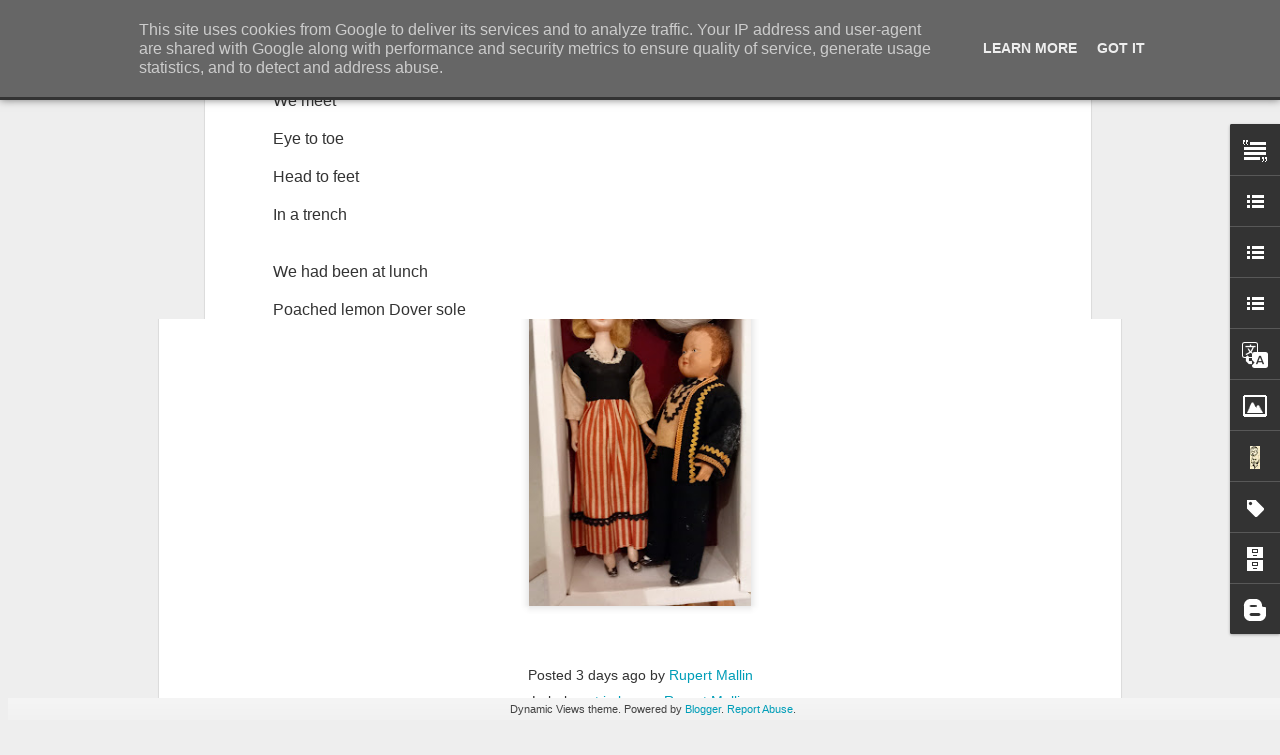

--- FILE ---
content_type: text/javascript; charset=UTF-8
request_url: https://www.rupertmallin.co.uk/?v=0&action=initial&widgetId=LinkList20&responseType=js&xssi_token=AOuZoY6ps0tlljqW0UOraAzobmnDTWcsaA%3A1765094756367
body_size: 6
content:
try {
_WidgetManager._HandleControllerResult('LinkList20', 'initial',{'title': 'RUPERT\x27S CREATIVE BLOGS', 'sorting': 'none', 'shownum': -1, 'links': [{'name': 'FIFTY-SEVEN PENCE', 'target': 'http://fiftysevenpence.wordpress.com/'}, {'name': 'THE HEATHER LETTERS', 'target': 'http://heatherpoems.blogspot.com/'}, {'name': 'BROKEN LINKS - WRITINGS', 'target': 'http://poetrycollab.blogspot.com/'}]});
} catch (e) {
  if (typeof log != 'undefined') {
    log('HandleControllerResult failed: ' + e);
  }
}


--- FILE ---
content_type: text/javascript; charset=UTF-8
request_url: https://www.rupertmallin.co.uk/?v=0&action=initial&widgetId=LinkList1&responseType=js&xssi_token=AOuZoY6ps0tlljqW0UOraAzobmnDTWcsaA%3A1765094756367
body_size: -13
content:
try {
_WidgetManager._HandleControllerResult('LinkList1', 'initial',{'title': 'MALLIN GALLERIES', 'sorting': 'none', 'shownum': -1, 'links': [{'name': 'RUPERT MALLIN Gallery', 'target': 'http://rupertmallinvisuals.blogspot.com/'}, {'name': 'TOM MALLIN, Gallery Catalogue \x26 Archive', 'target': 'http://tmallin.blogspot.com/'}, {'name': 'MURIEL MALLIN, Gallery Catalogue \x26 Archive', 'target': 'http://murielmallin.wordpress.com/'}]});
} catch (e) {
  if (typeof log != 'undefined') {
    log('HandleControllerResult failed: ' + e);
  }
}


--- FILE ---
content_type: text/javascript; charset=UTF-8
request_url: https://www.rupertmallin.co.uk/?v=0&action=initial&widgetId=Label1&responseType=js&xssi_token=AOuZoY6ps0tlljqW0UOraAzobmnDTWcsaA%3A1765094756367
body_size: 26478
content:
try {
_WidgetManager._HandleControllerResult('Label1', 'initial',{'title': 'Tags', 'display': 'cloud', 'showFreqNumbers': true, 'labels': [{'name': 'Rupert Mallin', 'count': 1646, 'cssSize': 5, 'url': 'https://www.rupertmallin.co.uk/search/label/Rupert%20Mallin'}, {'name': 'Out Walking', 'count': 451, 'cssSize': 4, 'url': 'https://www.rupertmallin.co.uk/search/label/Out%20Walking'}, {'name': 'Poetry', 'count': 431, 'cssSize': 4, 'url': 'https://www.rupertmallin.co.uk/search/label/Poetry'}, {'name': 'Rupert\x26#39;s Blog', 'count': 246, 'cssSize': 4, 'url': 'https://www.rupertmallin.co.uk/search/label/Rupert%27s%20Blog'}, {'name': 'Visuals', 'count': 227, 'cssSize': 4, 'url': 'https://www.rupertmallin.co.uk/search/label/Visuals'}, {'name': 'Photography', 'count': 208, 'cssSize': 4, 'url': 'https://www.rupertmallin.co.uk/search/label/Photography'}, {'name': 'Norwich', 'count': 201, 'cssSize': 4, 'url': 'https://www.rupertmallin.co.uk/search/label/Norwich'}, {'name': 'Martin Stannard', 'count': 190, 'cssSize': 4, 'url': 'https://www.rupertmallin.co.uk/search/label/Martin%20Stannard'}, {'name': 'Factory Studios', 'count': 188, 'cssSize': 4, 'url': 'https://www.rupertmallin.co.uk/search/label/Factory%20Studios'}, {'name': 'Milestones Jazz Club', 'count': 140, 'cssSize': 4, 'url': 'https://www.rupertmallin.co.uk/search/label/Milestones%20Jazz%20Club'}, {'name': 'Lowestoft', 'count': 116, 'cssSize': 4, 'url': 'https://www.rupertmallin.co.uk/search/label/Lowestoft'}, {'name': 'Old Catton Park', 'count': 104, 'cssSize': 4, 'url': 'https://www.rupertmallin.co.uk/search/label/Old%20Catton%20Park'}, {'name': 'Tom Mallin', 'count': 99, 'cssSize': 3, 'url': 'https://www.rupertmallin.co.uk/search/label/Tom%20Mallin'}, {'name': 'Podcast', 'count': 92, 'cssSize': 3, 'url': 'https://www.rupertmallin.co.uk/search/label/Podcast'}, {'name': 'Out of the machine boxes', 'count': 89, 'cssSize': 3, 'url': 'https://www.rupertmallin.co.uk/search/label/Out%20of%20the%20machine%20boxes'}, {'name': 'InPrint', 'count': 86, 'cssSize': 3, 'url': 'https://www.rupertmallin.co.uk/search/label/InPrint'}, {'name': 'playwriting', 'count': 85, 'cssSize': 3, 'url': 'https://www.rupertmallin.co.uk/search/label/playwriting'}, {'name': 'Great Yarmouth', 'count': 69, 'cssSize': 3, 'url': 'https://www.rupertmallin.co.uk/search/label/Great%20Yarmouth'}, {'name': 'Countdown to oblivion', 'count': 65, 'cssSize': 3, 'url': 'https://www.rupertmallin.co.uk/search/label/Countdown%20to%20oblivion'}, {'name': 'Helen Wells', 'count': 64, 'cssSize': 3, 'url': 'https://www.rupertmallin.co.uk/search/label/Helen%20Wells'}, {'name': 'Pleasurance', 'count': 64, 'cssSize': 3, 'url': 'https://www.rupertmallin.co.uk/search/label/Pleasurance'}, {'name': 'diary', 'count': 64, 'cssSize': 3, 'url': 'https://www.rupertmallin.co.uk/search/label/diary'}, {'name': 'International Times', 'count': 60, 'cssSize': 3, 'url': 'https://www.rupertmallin.co.uk/search/label/International%20Times'}, {'name': 'Art Depot NR3', 'count': 55, 'cssSize': 3, 'url': 'https://www.rupertmallin.co.uk/search/label/Art%20Depot%20NR3'}, {'name': 'Creative Working Lives', 'count': 54, 'cssSize': 3, 'url': 'https://www.rupertmallin.co.uk/search/label/Creative%20Working%20Lives'}, {'name': 'Fortuna', 'count': 53, 'cssSize': 3, 'url': 'https://www.rupertmallin.co.uk/search/label/Fortuna'}, {'name': 'Sculpture', 'count': 51, 'cssSize': 3, 'url': 'https://www.rupertmallin.co.uk/search/label/Sculpture'}, {'name': 'Muriel Mallin', 'count': 48, 'cssSize': 3, 'url': 'https://www.rupertmallin.co.uk/search/label/Muriel%20Mallin'}, {'name': 'Music', 'count': 47, 'cssSize': 3, 'url': 'https://www.rupertmallin.co.uk/search/label/Music'}, {'name': 'Broken', 'count': 46, 'cssSize': 3, 'url': 'https://www.rupertmallin.co.uk/search/label/Broken'}, {'name': 'Stride Magazine', 'count': 46, 'cssSize': 3, 'url': 'https://www.rupertmallin.co.uk/search/label/Stride%20Magazine'}, {'name': 'work diary', 'count': 46, 'cssSize': 3, 'url': 'https://www.rupertmallin.co.uk/search/label/work%20diary'}, {'name': 'Project Broken 2011', 'count': 45, 'cssSize': 3, 'url': 'https://www.rupertmallin.co.uk/search/label/Project%20Broken%202011'}, {'name': 'Car Booting', 'count': 43, 'cssSize': 3, 'url': 'https://www.rupertmallin.co.uk/search/label/Car%20Booting'}, {'name': 'Norfolk Open Studios', 'count': 43, 'cssSize': 3, 'url': 'https://www.rupertmallin.co.uk/search/label/Norfolk%20Open%20Studios'}, {'name': '100works', 'count': 39, 'cssSize': 3, 'url': 'https://www.rupertmallin.co.uk/search/label/100works'}, {'name': 'Norwich Theatre Royal', 'count': 39, 'cssSize': 3, 'url': 'https://www.rupertmallin.co.uk/search/label/Norwich%20Theatre%20Royal'}, {'name': 'Collage', 'count': 38, 'cssSize': 3, 'url': 'https://www.rupertmallin.co.uk/search/label/Collage'}, {'name': 'Mark Sargeant', 'count': 38, 'cssSize': 3, 'url': 'https://www.rupertmallin.co.uk/search/label/Mark%20Sargeant'}, {'name': 'Xmas Open Studios 2009', 'count': 38, 'cssSize': 3, 'url': 'https://www.rupertmallin.co.uk/search/label/Xmas%20Open%20Studios%202009'}, {'name': 'Jurnets Bar Norwich', 'count': 35, 'cssSize': 3, 'url': 'https://www.rupertmallin.co.uk/search/label/Jurnets%20Bar%20Norwich'}, {'name': 'Drawing', 'count': 34, 'cssSize': 3, 'url': 'https://www.rupertmallin.co.uk/search/label/Drawing'}, {'name': 'Film', 'count': 33, 'cssSize': 3, 'url': 'https://www.rupertmallin.co.uk/search/label/Film'}, {'name': 'Stage Two', 'count': 33, 'cssSize': 3, 'url': 'https://www.rupertmallin.co.uk/search/label/Stage%20Two'}, {'name': 'Wensum Lodge', 'count': 31, 'cssSize': 3, 'url': 'https://www.rupertmallin.co.uk/search/label/Wensum%20Lodge'}, {'name': 'London Playwrights', 'count': 30, 'cssSize': 3, 'url': 'https://www.rupertmallin.co.uk/search/label/London%20Playwrights'}, {'name': 'Muspole Studio', 'count': 30, 'cssSize': 3, 'url': 'https://www.rupertmallin.co.uk/search/label/Muspole%20Studio'}, {'name': 'Watercolour', 'count': 30, 'cssSize': 3, 'url': 'https://www.rupertmallin.co.uk/search/label/Watercolour'}, {'name': 'My Autobiography', 'count': 29, 'cssSize': 3, 'url': 'https://www.rupertmallin.co.uk/search/label/My%20Autobiography'}, {'name': 'Norfolk', 'count': 29, 'cssSize': 3, 'url': 'https://www.rupertmallin.co.uk/search/label/Norfolk'}, {'name': '2017 General Election', 'count': 28, 'cssSize': 3, 'url': 'https://www.rupertmallin.co.uk/search/label/2017%20General%20Election'}, {'name': 'Church of Art', 'count': 27, 'cssSize': 3, 'url': 'https://www.rupertmallin.co.uk/search/label/Church%20of%20Art'}, {'name': 'Norfolk Open Studios 08', 'count': 27, 'cssSize': 3, 'url': 'https://www.rupertmallin.co.uk/search/label/Norfolk%20Open%20Studios%2008'}, {'name': 'Art Pocket', 'count': 26, 'cssSize': 3, 'url': 'https://www.rupertmallin.co.uk/search/label/Art%20Pocket'}, {'name': 'Before I Go', 'count': 26, 'cssSize': 3, 'url': 'https://www.rupertmallin.co.uk/search/label/Before%20I%20Go'}, {'name': 'James McDermott', 'count': 26, 'cssSize': 3, 'url': 'https://www.rupertmallin.co.uk/search/label/James%20McDermott'}, {'name': 'London Playwrights Workshop', 'count': 26, 'cssSize': 3, 'url': 'https://www.rupertmallin.co.uk/search/label/London%20Playwrights%20Workshop'}, {'name': 'Anglia Square', 'count': 25, 'cssSize': 3, 'url': 'https://www.rupertmallin.co.uk/search/label/Anglia%20Square'}, {'name': 'The Dragon Hall Project', 'count': 25, 'cssSize': 3, 'url': 'https://www.rupertmallin.co.uk/search/label/The%20Dragon%20Hall%20Project'}, {'name': 'Waterways 2005-6', 'count': 25, 'cssSize': 3, 'url': 'https://www.rupertmallin.co.uk/search/label/Waterways%202005-6'}, {'name': 'Extinction Rebellion', 'count': 24, 'cssSize': 3, 'url': 'https://www.rupertmallin.co.uk/search/label/Extinction%20Rebellion'}, {'name': 'K.M.Dersley', 'count': 24, 'cssSize': 3, 'url': 'https://www.rupertmallin.co.uk/search/label/K.M.Dersley'}, {'name': 'Labour Party', 'count': 24, 'cssSize': 3, 'url': 'https://www.rupertmallin.co.uk/search/label/Labour%20Party'}, {'name': 'painting', 'count': 24, 'cssSize': 3, 'url': 'https://www.rupertmallin.co.uk/search/label/painting'}, {'name': 'History', 'count': 23, 'cssSize': 3, 'url': 'https://www.rupertmallin.co.uk/search/label/History'}, {'name': 'Boris Johnson', 'count': 22, 'cssSize': 3, 'url': 'https://www.rupertmallin.co.uk/search/label/Boris%20Johnson'}, {'name': 'Keith Dersley', 'count': 22, 'cssSize': 3, 'url': 'https://www.rupertmallin.co.uk/search/label/Keith%20Dersley'}, {'name': 'Latitude Festival 2007', 'count': 22, 'cssSize': 3, 'url': 'https://www.rupertmallin.co.uk/search/label/Latitude%20Festival%202007'}, {'name': 'Limbik Theatre', 'count': 22, 'cssSize': 3, 'url': 'https://www.rupertmallin.co.uk/search/label/Limbik%20Theatre'}, {'name': 'Recession', 'count': 22, 'cssSize': 3, 'url': 'https://www.rupertmallin.co.uk/search/label/Recession'}, {'name': 'The Neoterics', 'count': 22, 'cssSize': 3, 'url': 'https://www.rupertmallin.co.uk/search/label/The%20Neoterics'}, {'name': 'art in boxes', 'count': 22, 'cssSize': 3, 'url': 'https://www.rupertmallin.co.uk/search/label/art%20in%20boxes'}, {'name': 'theatre company', 'count': 22, 'cssSize': 3, 'url': 'https://www.rupertmallin.co.uk/search/label/theatre%20company'}, {'name': 'Artrage', 'count': 21, 'cssSize': 3, 'url': 'https://www.rupertmallin.co.uk/search/label/Artrage'}, {'name': 'Cromer', 'count': 21, 'cssSize': 3, 'url': 'https://www.rupertmallin.co.uk/search/label/Cromer'}, {'name': '2008', 'count': 20, 'cssSize': 3, 'url': 'https://www.rupertmallin.co.uk/search/label/2008'}, {'name': 'ARC', 'count': 20, 'cssSize': 3, 'url': 'https://www.rupertmallin.co.uk/search/label/ARC'}, {'name': 'Drains', 'count': 20, 'cssSize': 3, 'url': 'https://www.rupertmallin.co.uk/search/label/Drains'}, {'name': 'Lost and Found', 'count': 20, 'cssSize': 3, 'url': 'https://www.rupertmallin.co.uk/search/label/Lost%20and%20Found'}, {'name': 'Rupert Loydell', 'count': 20, 'cssSize': 3, 'url': 'https://www.rupertmallin.co.uk/search/label/Rupert%20Loydell'}, {'name': 'Theresa May', 'count': 20, 'cssSize': 3, 'url': 'https://www.rupertmallin.co.uk/search/label/Theresa%20May'}, {'name': 'paul sutton', 'count': 20, 'cssSize': 3, 'url': 'https://www.rupertmallin.co.uk/search/label/paul%20sutton'}, {'name': 'Broken Poetry Theatre', 'count': 19, 'cssSize': 3, 'url': 'https://www.rupertmallin.co.uk/search/label/Broken%20Poetry%20Theatre'}, {'name': 'The Beach Project', 'count': 19, 'cssSize': 3, 'url': 'https://www.rupertmallin.co.uk/search/label/The%20Beach%20Project'}, {'name': 'Catastrophe', 'count': 18, 'cssSize': 3, 'url': 'https://www.rupertmallin.co.uk/search/label/Catastrophe'}, {'name': 'Covid 19 project', 'count': 18, 'cssSize': 3, 'url': 'https://www.rupertmallin.co.uk/search/label/Covid%2019%20project'}, {'name': 'Jeremy Corbyn MP', 'count': 18, 'cssSize': 3, 'url': 'https://www.rupertmallin.co.uk/search/label/Jeremy%20Corbyn%20MP'}, {'name': 'PVM National Launch 2007', 'count': 18, 'cssSize': 3, 'url': 'https://www.rupertmallin.co.uk/search/label/PVM%20National%20Launch%202007'}, {'name': 'Rupert\x26#39;s eBay Gallery Shop', 'count': 18, 'cssSize': 3, 'url': 'https://www.rupertmallin.co.uk/search/label/Rupert%27s%20eBay%20Gallery%20Shop'}, {'name': 'Studio 20', 'count': 17, 'cssSize': 3, 'url': 'https://www.rupertmallin.co.uk/search/label/Studio%2020'}, {'name': 'Theatre', 'count': 17, 'cssSize': 3, 'url': 'https://www.rupertmallin.co.uk/search/label/Theatre'}, {'name': 'X Factor', 'count': 17, 'cssSize': 3, 'url': 'https://www.rupertmallin.co.uk/search/label/X%20Factor'}, {'name': 'drama', 'count': 17, 'cssSize': 3, 'url': 'https://www.rupertmallin.co.uk/search/label/drama'}, {'name': 'quiz', 'count': 17, 'cssSize': 3, 'url': 'https://www.rupertmallin.co.uk/search/label/quiz'}, {'name': 'Art Factory Exhibition 2010', 'count': 16, 'cssSize': 2, 'url': 'https://www.rupertmallin.co.uk/search/label/Art%20Factory%20Exhibition%202010'}, {'name': 'Clare', 'count': 16, 'cssSize': 2, 'url': 'https://www.rupertmallin.co.uk/search/label/Clare'}, {'name': 'Diary 2013', 'count': 16, 'cssSize': 2, 'url': 'https://www.rupertmallin.co.uk/search/label/Diary%202013'}, {'name': 'Norwich 20', 'count': 16, 'cssSize': 2, 'url': 'https://www.rupertmallin.co.uk/search/label/Norwich%2020'}, {'name': 'The Tree Project', 'count': 16, 'cssSize': 2, 'url': 'https://www.rupertmallin.co.uk/search/label/The%20Tree%20Project'}, {'name': 'socialist worker', 'count': 15, 'cssSize': 2, 'url': 'https://www.rupertmallin.co.uk/search/label/socialist%20worker'}, {'name': 'Covid-19', 'count': 14, 'cssSize': 2, 'url': 'https://www.rupertmallin.co.uk/search/label/Covid-19'}, {'name': 'Martin Swan', 'count': 14, 'cssSize': 2, 'url': 'https://www.rupertmallin.co.uk/search/label/Martin%20Swan'}, {'name': 'Printing', 'count': 14, 'cssSize': 2, 'url': 'https://www.rupertmallin.co.uk/search/label/Printing'}, {'name': 'Quarantine Diary', 'count': 14, 'cssSize': 2, 'url': 'https://www.rupertmallin.co.uk/search/label/Quarantine%20Diary'}, {'name': 'Anteros', 'count': 13, 'cssSize': 2, 'url': 'https://www.rupertmallin.co.uk/search/label/Anteros'}, {'name': 'Graffiti', 'count': 13, 'cssSize': 2, 'url': 'https://www.rupertmallin.co.uk/search/label/Graffiti'}, {'name': 'Hunstanton', 'count': 13, 'cssSize': 2, 'url': 'https://www.rupertmallin.co.uk/search/label/Hunstanton'}, {'name': 'Martin Laurance', 'count': 13, 'cssSize': 2, 'url': 'https://www.rupertmallin.co.uk/search/label/Martin%20Laurance'}, {'name': 'OX project', 'count': 13, 'cssSize': 2, 'url': 'https://www.rupertmallin.co.uk/search/label/OX%20project'}, {'name': 'Park Life Journal', 'count': 13, 'cssSize': 2, 'url': 'https://www.rupertmallin.co.uk/search/label/Park%20Life%20Journal'}, {'name': 'Reimagine', 'count': 13, 'cssSize': 2, 'url': 'https://www.rupertmallin.co.uk/search/label/Reimagine'}, {'name': 'TV drama', 'count': 13, 'cssSize': 2, 'url': 'https://www.rupertmallin.co.uk/search/label/TV%20drama'}, {'name': 'one hundred friends', 'count': 13, 'cssSize': 2, 'url': 'https://www.rupertmallin.co.uk/search/label/one%20hundred%20friends'}, {'name': 'Channel', 'count': 12, 'cssSize': 2, 'url': 'https://www.rupertmallin.co.uk/search/label/Channel'}, {'name': 'Coasting? Helen Wells', 'count': 12, 'cssSize': 2, 'url': 'https://www.rupertmallin.co.uk/search/label/Coasting%3F%20Helen%20Wells'}, {'name': 'From Flowers to Punk', 'count': 12, 'cssSize': 2, 'url': 'https://www.rupertmallin.co.uk/search/label/From%20Flowers%20to%20Punk'}, {'name': 'John Ward singer-songwriter', 'count': 12, 'cssSize': 2, 'url': 'https://www.rupertmallin.co.uk/search/label/John%20Ward%20singer-songwriter'}, {'name': 'Landscape', 'count': 12, 'cssSize': 2, 'url': 'https://www.rupertmallin.co.uk/search/label/Landscape'}, {'name': 'Norfolk Open Studios 2023', 'count': 12, 'cssSize': 2, 'url': 'https://www.rupertmallin.co.uk/search/label/Norfolk%20Open%20Studios%202023'}, {'name': 'Norwich City of Culture', 'count': 12, 'cssSize': 2, 'url': 'https://www.rupertmallin.co.uk/search/label/Norwich%20City%20of%20Culture'}, {'name': 'Rebel Rabble', 'count': 12, 'cssSize': 2, 'url': 'https://www.rupertmallin.co.uk/search/label/Rebel%20Rabble'}, {'name': 'The Collective Podcast', 'count': 12, 'cssSize': 2, 'url': 'https://www.rupertmallin.co.uk/search/label/The%20Collective%20Podcast'}, {'name': 'The Merekatz', 'count': 12, 'cssSize': 2, 'url': 'https://www.rupertmallin.co.uk/search/label/The%20Merekatz'}, {'name': 'art class', 'count': 12, 'cssSize': 2, 'url': 'https://www.rupertmallin.co.uk/search/label/art%20class'}, {'name': 'Art Postcards', 'count': 11, 'cssSize': 2, 'url': 'https://www.rupertmallin.co.uk/search/label/Art%20Postcards'}, {'name': 'BBC Bias', 'count': 11, 'cssSize': 2, 'url': 'https://www.rupertmallin.co.uk/search/label/BBC%20Bias'}, {'name': 'Collage series', 'count': 11, 'cssSize': 2, 'url': 'https://www.rupertmallin.co.uk/search/label/Collage%20series'}, {'name': 'Gerald Nason', 'count': 11, 'cssSize': 2, 'url': 'https://www.rupertmallin.co.uk/search/label/Gerald%20Nason'}, {'name': 'Maritime Festival 2007', 'count': 11, 'cssSize': 2, 'url': 'https://www.rupertmallin.co.uk/search/label/Maritime%20Festival%202007'}, {'name': 'Page to Stage', 'count': 11, 'cssSize': 2, 'url': 'https://www.rupertmallin.co.uk/search/label/Page%20to%20Stage'}, {'name': 'The Guardian', 'count': 11, 'cssSize': 2, 'url': 'https://www.rupertmallin.co.uk/search/label/The%20Guardian'}, {'name': 'post-graduate course', 'count': 11, 'cssSize': 2, 'url': 'https://www.rupertmallin.co.uk/search/label/post-graduate%20course'}, {'name': 'the sinking man', 'count': 11, 'cssSize': 2, 'url': 'https://www.rupertmallin.co.uk/search/label/the%20sinking%20man'}, {'name': 'voicevisual', 'count': 11, 'cssSize': 2, 'url': 'https://www.rupertmallin.co.uk/search/label/voicevisual'}, {'name': 'Art Depot NR3 Collective', 'count': 10, 'cssSize': 2, 'url': 'https://www.rupertmallin.co.uk/search/label/Art%20Depot%20NR3%20Collective'}, {'name': 'Art of Norwich Exhibition', 'count': 10, 'cssSize': 2, 'url': 'https://www.rupertmallin.co.uk/search/label/Art%20of%20Norwich%20Exhibition'}, {'name': 'Diary 2012', 'count': 10, 'cssSize': 2, 'url': 'https://www.rupertmallin.co.uk/search/label/Diary%202012'}, {'name': 'Don Rout', 'count': 10, 'cssSize': 2, 'url': 'https://www.rupertmallin.co.uk/search/label/Don%20Rout'}, {'name': 'Norfolk Open Studios 2011', 'count': 10, 'cssSize': 2, 'url': 'https://www.rupertmallin.co.uk/search/label/Norfolk%20Open%20Studios%202011'}, {'name': 'Norfolk and Norwich Open Studios 2018', 'count': 10, 'cssSize': 2, 'url': 'https://www.rupertmallin.co.uk/search/label/Norfolk%20and%20Norwich%20Open%20Studios%202018'}, {'name': 'Part One Exhibition', 'count': 10, 'cssSize': 2, 'url': 'https://www.rupertmallin.co.uk/search/label/Part%20One%20Exhibition'}, {'name': 'The Collective', 'count': 10, 'cssSize': 2, 'url': 'https://www.rupertmallin.co.uk/search/label/The%20Collective'}, {'name': 'art boxes', 'count': 10, 'cssSize': 2, 'url': 'https://www.rupertmallin.co.uk/search/label/art%20boxes'}, {'name': 'monoprint', 'count': 10, 'cssSize': 2, 'url': 'https://www.rupertmallin.co.uk/search/label/monoprint'}, {'name': 'weather report', 'count': 10, 'cssSize': 2, 'url': 'https://www.rupertmallin.co.uk/search/label/weather%20report'}, {'name': 'your party', 'count': 10, 'cssSize': 2, 'url': 'https://www.rupertmallin.co.uk/search/label/your%20party'}, {'name': '1000 Works Exhibition 2007', 'count': 9, 'cssSize': 2, 'url': 'https://www.rupertmallin.co.uk/search/label/1000%20Works%20Exhibition%202007'}, {'name': 'Art', 'count': 9, 'cssSize': 2, 'url': 'https://www.rupertmallin.co.uk/search/label/Art'}, {'name': 'Banksy', 'count': 9, 'cssSize': 2, 'url': 'https://www.rupertmallin.co.uk/search/label/Banksy'}, {'name': 'Diary 2023', 'count': 9, 'cssSize': 2, 'url': 'https://www.rupertmallin.co.uk/search/label/Diary%202023'}, {'name': 'Donald Trump', 'count': 9, 'cssSize': 2, 'url': 'https://www.rupertmallin.co.uk/search/label/Donald%20Trump'}, {'name': 'Litter Magazine', 'count': 9, 'cssSize': 2, 'url': 'https://www.rupertmallin.co.uk/search/label/Litter%20Magazine'}, {'name': 'Mary Littlefield', 'count': 9, 'cssSize': 2, 'url': 'https://www.rupertmallin.co.uk/search/label/Mary%20Littlefield'}, {'name': 'Peter Wylie', 'count': 9, 'cssSize': 2, 'url': 'https://www.rupertmallin.co.uk/search/label/Peter%20Wylie'}, {'name': 'Questions to the government', 'count': 9, 'cssSize': 2, 'url': 'https://www.rupertmallin.co.uk/search/label/Questions%20to%20the%20government'}, {'name': 'Ray Loveday', 'count': 9, 'cssSize': 2, 'url': 'https://www.rupertmallin.co.uk/search/label/Ray%20Loveday'}, {'name': 'Sir Keir Starmer', 'count': 9, 'cssSize': 2, 'url': 'https://www.rupertmallin.co.uk/search/label/Sir%20Keir%20Starmer'}, {'name': 'The Garage Norwich', 'count': 9, 'cssSize': 2, 'url': 'https://www.rupertmallin.co.uk/search/label/The%20Garage%20Norwich'}, {'name': 'Tom Mallin.', 'count': 9, 'cssSize': 2, 'url': 'https://www.rupertmallin.co.uk/search/label/Tom%20Mallin.'}, {'name': 'reading plays', 'count': 9, 'cssSize': 2, 'url': 'https://www.rupertmallin.co.uk/search/label/reading%20plays'}, {'name': 'Annie Brundrit', 'count': 8, 'cssSize': 2, 'url': 'https://www.rupertmallin.co.uk/search/label/Annie%20Brundrit'}, {'name': 'Art of Revolution', 'count': 8, 'cssSize': 2, 'url': 'https://www.rupertmallin.co.uk/search/label/Art%20of%20Revolution'}, {'name': 'CWL', 'count': 8, 'cssSize': 2, 'url': 'https://www.rupertmallin.co.uk/search/label/CWL'}, {'name': 'Dominique Rey', 'count': 8, 'cssSize': 2, 'url': 'https://www.rupertmallin.co.uk/search/label/Dominique%20Rey'}, {'name': 'Eric Eric', 'count': 8, 'cssSize': 2, 'url': 'https://www.rupertmallin.co.uk/search/label/Eric%20Eric'}, {'name': 'George Monbiot', 'count': 8, 'cssSize': 2, 'url': 'https://www.rupertmallin.co.uk/search/label/George%20Monbiot'}, {'name': 'Installation', 'count': 8, 'cssSize': 2, 'url': 'https://www.rupertmallin.co.uk/search/label/Installation'}, {'name': 'Ipswich Poetry Workshop', 'count': 8, 'cssSize': 2, 'url': 'https://www.rupertmallin.co.uk/search/label/Ipswich%20Poetry%20Workshop'}, {'name': 'Jimi Hendrix', 'count': 8, 'cssSize': 2, 'url': 'https://www.rupertmallin.co.uk/search/label/Jimi%20Hendrix'}, {'name': 'Leafe Press', 'count': 8, 'cssSize': 2, 'url': 'https://www.rupertmallin.co.uk/search/label/Leafe%20Press'}, {'name': 'Linda Chapman', 'count': 8, 'cssSize': 2, 'url': 'https://www.rupertmallin.co.uk/search/label/Linda%20Chapman'}, {'name': 'Martin Lauruance', 'count': 8, 'cssSize': 2, 'url': 'https://www.rupertmallin.co.uk/search/label/Martin%20Lauruance'}, {'name': 'Rant Score', 'count': 8, 'cssSize': 2, 'url': 'https://www.rupertmallin.co.uk/search/label/Rant%20Score'}, {'name': 'Referendum', 'count': 8, 'cssSize': 2, 'url': 'https://www.rupertmallin.co.uk/search/label/Referendum'}, {'name': 'Simon Cowell', 'count': 8, 'cssSize': 2, 'url': 'https://www.rupertmallin.co.uk/search/label/Simon%20Cowell'}, {'name': 'Stand Up To Racism', 'count': 8, 'cssSize': 2, 'url': 'https://www.rupertmallin.co.uk/search/label/Stand%20Up%20To%20Racism'}, {'name': 'Waterloo Park', 'count': 8, 'cssSize': 2, 'url': 'https://www.rupertmallin.co.uk/search/label/Waterloo%20Park'}, {'name': 'Welborne Festival', 'count': 8, 'cssSize': 2, 'url': 'https://www.rupertmallin.co.uk/search/label/Welborne%20Festival'}, {'name': 'no money in poetry', 'count': 8, 'cssSize': 2, 'url': 'https://www.rupertmallin.co.uk/search/label/no%20money%20in%20poetry'}, {'name': '8: 29 and 417', 'count': 7, 'cssSize': 2, 'url': 'https://www.rupertmallin.co.uk/search/label/8%3A%2029%20and%20417'}, {'name': 'BBC', 'count': 7, 'cssSize': 2, 'url': 'https://www.rupertmallin.co.uk/search/label/BBC'}, {'name': 'Climate Change', 'count': 7, 'cssSize': 2, 'url': 'https://www.rupertmallin.co.uk/search/label/Climate%20Change'}, {'name': 'Climate Strike', 'count': 7, 'cssSize': 2, 'url': 'https://www.rupertmallin.co.uk/search/label/Climate%20Strike'}, {'name': 'Concrete Poetry', 'count': 7, 'cssSize': 2, 'url': 'https://www.rupertmallin.co.uk/search/label/Concrete%20Poetry'}, {'name': 'Decals of Desire', 'count': 7, 'cssSize': 2, 'url': 'https://www.rupertmallin.co.uk/search/label/Decals%20of%20Desire'}, {'name': 'Exhibition', 'count': 7, 'cssSize': 2, 'url': 'https://www.rupertmallin.co.uk/search/label/Exhibition'}, {'name': 'Gressenhall Museum', 'count': 7, 'cssSize': 2, 'url': 'https://www.rupertmallin.co.uk/search/label/Gressenhall%20Museum'}, {'name': 'Jazz', 'count': 7, 'cssSize': 2, 'url': 'https://www.rupertmallin.co.uk/search/label/Jazz'}, {'name': 'Lawrence Ferlinghetti', 'count': 7, 'cssSize': 2, 'url': 'https://www.rupertmallin.co.uk/search/label/Lawrence%20Ferlinghetti'}, {'name': 'Norfolk Coalition Against The Cuts', 'count': 7, 'cssSize': 2, 'url': 'https://www.rupertmallin.co.uk/search/label/Norfolk%20Coalition%20Against%20The%20Cuts'}, {'name': 'Norfolk People\x26#39;s Assembly Rally', 'count': 7, 'cssSize': 2, 'url': 'https://www.rupertmallin.co.uk/search/label/Norfolk%20People%27s%20Assembly%20Rally'}, {'name': 'Norwich Forum Writers', 'count': 7, 'cssSize': 2, 'url': 'https://www.rupertmallin.co.uk/search/label/Norwich%20Forum%20Writers'}, {'name': 'Rupert M Loydell', 'count': 7, 'cssSize': 2, 'url': 'https://www.rupertmallin.co.uk/search/label/Rupert%20M%20Loydell'}, {'name': 'SWP', 'count': 7, 'cssSize': 2, 'url': 'https://www.rupertmallin.co.uk/search/label/SWP'}, {'name': 'Sprouting Seeds', 'count': 7, 'cssSize': 2, 'url': 'https://www.rupertmallin.co.uk/search/label/Sprouting%20Seeds'}, {'name': 'Three at Twenty', 'count': 7, 'cssSize': 2, 'url': 'https://www.rupertmallin.co.uk/search/label/Three%20at%20Twenty'}, {'name': 'Undercroft Project', 'count': 7, 'cssSize': 2, 'url': 'https://www.rupertmallin.co.uk/search/label/Undercroft%20Project'}, {'name': 'Youth Strike', 'count': 7, 'cssSize': 2, 'url': 'https://www.rupertmallin.co.uk/search/label/Youth%20Strike'}, {'name': 'biography', 'count': 7, 'cssSize': 2, 'url': 'https://www.rupertmallin.co.uk/search/label/biography'}, {'name': 'folk music', 'count': 7, 'cssSize': 2, 'url': 'https://www.rupertmallin.co.uk/search/label/folk%20music'}, {'name': 'gardening', 'count': 7, 'cssSize': 2, 'url': 'https://www.rupertmallin.co.uk/search/label/gardening'}, {'name': '1974 to 1980', 'count': 6, 'cssSize': 2, 'url': 'https://www.rupertmallin.co.uk/search/label/1974%20to%201980'}, {'name': '2005', 'count': 6, 'cssSize': 2, 'url': 'https://www.rupertmallin.co.uk/search/label/2005'}, {'name': 'Airfield Project 2005', 'count': 6, 'cssSize': 2, 'url': 'https://www.rupertmallin.co.uk/search/label/Airfield%20Project%202005'}, {'name': 'Art Factory Exhibition 2009', 'count': 6, 'cssSize': 2, 'url': 'https://www.rupertmallin.co.uk/search/label/Art%20Factory%20Exhibition%202009'}, {'name': 'Art diary', 'count': 6, 'cssSize': 2, 'url': 'https://www.rupertmallin.co.uk/search/label/Art%20diary'}, {'name': 'BBC Blast', 'count': 6, 'cssSize': 2, 'url': 'https://www.rupertmallin.co.uk/search/label/BBC%20Blast'}, {'name': 'BBC Radio 4', 'count': 6, 'cssSize': 2, 'url': 'https://www.rupertmallin.co.uk/search/label/BBC%20Radio%204'}, {'name': 'Ben Bell', 'count': 6, 'cssSize': 2, 'url': 'https://www.rupertmallin.co.uk/search/label/Ben%20Bell'}, {'name': 'Bishop\x26#39;s Garden', 'count': 6, 'cssSize': 2, 'url': 'https://www.rupertmallin.co.uk/search/label/Bishop%27s%20Garden'}, {'name': 'Conservative Party Membership Decline', 'count': 6, 'cssSize': 2, 'url': 'https://www.rupertmallin.co.uk/search/label/Conservative%20Party%20Membership%20Decline'}, {'name': 'Corona Virus', 'count': 6, 'cssSize': 2, 'url': 'https://www.rupertmallin.co.uk/search/label/Corona%20Virus'}, {'name': 'Creative Arts East', 'count': 6, 'cssSize': 2, 'url': 'https://www.rupertmallin.co.uk/search/label/Creative%20Arts%20East'}, {'name': 'Fast SLOOOOW Show', 'count': 6, 'cssSize': 2, 'url': 'https://www.rupertmallin.co.uk/search/label/Fast%20SLOOOOW%20Show'}, {'name': 'Halesworth Gallery', 'count': 6, 'cssSize': 2, 'url': 'https://www.rupertmallin.co.uk/search/label/Halesworth%20Gallery'}, {'name': 'Ice Sculpture', 'count': 6, 'cssSize': 2, 'url': 'https://www.rupertmallin.co.uk/search/label/Ice%20Sculpture'}, {'name': 'John Row', 'count': 6, 'cssSize': 2, 'url': 'https://www.rupertmallin.co.uk/search/label/John%20Row'}, {'name': 'Margaret Galtress diary 1947', 'count': 6, 'cssSize': 2, 'url': 'https://www.rupertmallin.co.uk/search/label/Margaret%20Galtress%20diary%201947'}, {'name': 'New Writing Partnership', 'count': 6, 'cssSize': 2, 'url': 'https://www.rupertmallin.co.uk/search/label/New%20Writing%20Partnership'}, {'name': 'Out of the machine boxes  \x12Rupert Mallin', 'count': 6, 'cssSize': 2, 'url': 'https://www.rupertmallin.co.uk/search/label/Out%20of%20the%20machine%20boxes%20%20%12Rupert%20Mallin'}, {'name': 'Paul Mills', 'count': 6, 'cssSize': 2, 'url': 'https://www.rupertmallin.co.uk/search/label/Paul%20Mills'}, {'name': 'Potter Heigham', 'count': 6, 'cssSize': 2, 'url': 'https://www.rupertmallin.co.uk/search/label/Potter%20Heigham'}, {'name': 'Quill Writing Group', 'count': 6, 'cssSize': 2, 'url': 'https://www.rupertmallin.co.uk/search/label/Quill%20Writing%20Group'}, {'name': 'Revolution 2017', 'count': 6, 'cssSize': 2, 'url': 'https://www.rupertmallin.co.uk/search/label/Revolution%202017'}, {'name': 'Simon Armitage', 'count': 6, 'cssSize': 2, 'url': 'https://www.rupertmallin.co.uk/search/label/Simon%20Armitage'}, {'name': 'Skippings Gallery', 'count': 6, 'cssSize': 2, 'url': 'https://www.rupertmallin.co.uk/search/label/Skippings%20Gallery'}, {'name': 'Stride Publications', 'count': 6, 'cssSize': 2, 'url': 'https://www.rupertmallin.co.uk/search/label/Stride%20Publications'}, {'name': 'Subjects for writing plays', 'count': 6, 'cssSize': 2, 'url': 'https://www.rupertmallin.co.uk/search/label/Subjects%20for%20writing%20plays'}, {'name': 'The Media', 'count': 6, 'cssSize': 2, 'url': 'https://www.rupertmallin.co.uk/search/label/The%20Media'}, {'name': 'The Paston Letters Project 2008', 'count': 6, 'cssSize': 2, 'url': 'https://www.rupertmallin.co.uk/search/label/The%20Paston%20Letters%20Project%202008'}, {'name': 'Thought for the Day', 'count': 6, 'cssSize': 2, 'url': 'https://www.rupertmallin.co.uk/search/label/Thought%20for%20the%20Day'}, {'name': 'Traces', 'count': 6, 'cssSize': 2, 'url': 'https://www.rupertmallin.co.uk/search/label/Traces'}, {'name': 'Wells-next-the-Sea', 'count': 6, 'cssSize': 2, 'url': 'https://www.rupertmallin.co.uk/search/label/Wells-next-the-Sea'}, {'name': 'Writing for Performance', 'count': 6, 'cssSize': 2, 'url': 'https://www.rupertmallin.co.uk/search/label/Writing%20for%20Performance'}, {'name': 'i am not a silent poet', 'count': 6, 'cssSize': 2, 'url': 'https://www.rupertmallin.co.uk/search/label/i%20am%20not%20a%20silent%20poet'}, {'name': 'print', 'count': 6, 'cssSize': 2, 'url': 'https://www.rupertmallin.co.uk/search/label/print'}, {'name': 'socialism', 'count': 6, 'cssSize': 2, 'url': 'https://www.rupertmallin.co.uk/search/label/socialism'}, {'name': 'Art\x26#39;s Trojan Horse', 'count': 5, 'cssSize': 2, 'url': 'https://www.rupertmallin.co.uk/search/label/Art%27s%20Trojan%20Horse'}, {'name': 'Beccles', 'count': 5, 'cssSize': 2, 'url': 'https://www.rupertmallin.co.uk/search/label/Beccles'}, {'name': 'Blakeney', 'count': 5, 'cssSize': 2, 'url': 'https://www.rupertmallin.co.uk/search/label/Blakeney'}, {'name': 'Bridget Heriz', 'count': 5, 'cssSize': 2, 'url': 'https://www.rupertmallin.co.uk/search/label/Bridget%20Heriz'}, {'name': 'Bunkers', 'count': 5, 'cssSize': 2, 'url': 'https://www.rupertmallin.co.uk/search/label/Bunkers'}, {'name': 'City College Norwich', 'count': 5, 'cssSize': 2, 'url': 'https://www.rupertmallin.co.uk/search/label/City%20College%20Norwich'}, {'name': 'Collaboration', 'count': 5, 'cssSize': 2, 'url': 'https://www.rupertmallin.co.uk/search/label/Collaboration'}, {'name': 'Collecting', 'count': 5, 'cssSize': 2, 'url': 'https://www.rupertmallin.co.uk/search/label/Collecting'}, {'name': 'Comedy', 'count': 5, 'cssSize': 2, 'url': 'https://www.rupertmallin.co.uk/search/label/Comedy'}, {'name': 'Covid 19', 'count': 5, 'cssSize': 2, 'url': 'https://www.rupertmallin.co.uk/search/label/Covid%2019'}, {'name': 'Cromer art space', 'count': 5, 'cssSize': 2, 'url': 'https://www.rupertmallin.co.uk/search/label/Cromer%20art%20space'}, {'name': 'Education', 'count': 5, 'cssSize': 2, 'url': 'https://www.rupertmallin.co.uk/search/label/Education'}, {'name': 'Evidence', 'count': 5, 'cssSize': 2, 'url': 'https://www.rupertmallin.co.uk/search/label/Evidence'}, {'name': 'Future Radio', 'count': 5, 'cssSize': 2, 'url': 'https://www.rupertmallin.co.uk/search/label/Future%20Radio'}, {'name': 'Georgia Mallin', 'count': 5, 'cssSize': 2, 'url': 'https://www.rupertmallin.co.uk/search/label/Georgia%20Mallin'}, {'name': 'Guardian', 'count': 5, 'cssSize': 2, 'url': 'https://www.rupertmallin.co.uk/search/label/Guardian'}, {'name': 'Harold Pinter', 'count': 5, 'cssSize': 2, 'url': 'https://www.rupertmallin.co.uk/search/label/Harold%20Pinter'}, {'name': 'Ipswich', 'count': 5, 'cssSize': 2, 'url': 'https://www.rupertmallin.co.uk/search/label/Ipswich'}, {'name': 'John Molyneux', 'count': 5, 'cssSize': 2, 'url': 'https://www.rupertmallin.co.uk/search/label/John%20Molyneux'}, {'name': 'Mandell\x26#39;s Gallery', 'count': 5, 'cssSize': 2, 'url': 'https://www.rupertmallin.co.uk/search/label/Mandell%27s%20Gallery'}, {'name': 'Marxism', 'count': 5, 'cssSize': 2, 'url': 'https://www.rupertmallin.co.uk/search/label/Marxism'}, {'name': 'Media', 'count': 5, 'cssSize': 2, 'url': 'https://www.rupertmallin.co.uk/search/label/Media'}, {'name': 'Museum of Lost Objects', 'count': 5, 'cssSize': 2, 'url': 'https://www.rupertmallin.co.uk/search/label/Museum%20of%20Lost%20Objects'}, {'name': 'Nokia 6300', 'count': 5, 'cssSize': 2, 'url': 'https://www.rupertmallin.co.uk/search/label/Nokia%206300'}, {'name': 'Norfolk Open Studios 2018', 'count': 5, 'cssSize': 2, 'url': 'https://www.rupertmallin.co.uk/search/label/Norfolk%20Open%20Studios%202018'}, {'name': 'Norfolk\x26#39;s Black History Month', 'count': 5, 'cssSize': 2, 'url': 'https://www.rupertmallin.co.uk/search/label/Norfolk%27s%20Black%20History%20Month'}, {'name': 'Norwich Fringe Festival', 'count': 5, 'cssSize': 2, 'url': 'https://www.rupertmallin.co.uk/search/label/Norwich%20Fringe%20Festival'}, {'name': 'Norwich Playhouse', 'count': 5, 'cssSize': 2, 'url': 'https://www.rupertmallin.co.uk/search/label/Norwich%20Playhouse'}, {'name': 'Patricia Derrick', 'count': 5, 'cssSize': 2, 'url': 'https://www.rupertmallin.co.uk/search/label/Patricia%20Derrick'}, {'name': 'Peterborough Cathedral', 'count': 5, 'cssSize': 2, 'url': 'https://www.rupertmallin.co.uk/search/label/Peterborough%20Cathedral'}, {'name': 'Quay Theatre Sudbury', 'count': 5, 'cssSize': 2, 'url': 'https://www.rupertmallin.co.uk/search/label/Quay%20Theatre%20Sudbury'}, {'name': 'Red Ceilings Press', 'count': 5, 'cssSize': 2, 'url': 'https://www.rupertmallin.co.uk/search/label/Red%20Ceilings%20Press'}, {'name': 'Sainsbury\x26#39;s Visual Arts Centre', 'count': 5, 'cssSize': 2, 'url': 'https://www.rupertmallin.co.uk/search/label/Sainsbury%27s%20Visual%20Arts%20Centre'}, {'name': 'Sculpture of Bishopsgate', 'count': 5, 'cssSize': 2, 'url': 'https://www.rupertmallin.co.uk/search/label/Sculpture%20of%20Bishopsgate'}, {'name': 'Tate Modern', 'count': 5, 'cssSize': 2, 'url': 'https://www.rupertmallin.co.uk/search/label/Tate%20Modern'}, {'name': 'Tories Chaos', 'count': 5, 'cssSize': 2, 'url': 'https://www.rupertmallin.co.uk/search/label/Tories%20Chaos'}, {'name': 'Transitions', 'count': 5, 'cssSize': 2, 'url': 'https://www.rupertmallin.co.uk/search/label/Transitions'}, {'name': 'WRAP 2020', 'count': 5, 'cssSize': 2, 'url': 'https://www.rupertmallin.co.uk/search/label/WRAP%202020'}, {'name': 'Whitlingham', 'count': 5, 'cssSize': 2, 'url': 'https://www.rupertmallin.co.uk/search/label/Whitlingham'}, {'name': 'Xmas Open Studios 2008', 'count': 5, 'cssSize': 2, 'url': 'https://www.rupertmallin.co.uk/search/label/Xmas%20Open%20Studios%202008'}, {'name': 'artpocket', 'count': 5, 'cssSize': 2, 'url': 'https://www.rupertmallin.co.uk/search/label/artpocket'}, {'name': 'play', 'count': 5, 'cssSize': 2, 'url': 'https://www.rupertmallin.co.uk/search/label/play'}, {'name': '2019 Election', 'count': 4, 'cssSize': 2, 'url': 'https://www.rupertmallin.co.uk/search/label/2019%20Election'}, {'name': 'Acting', 'count': 4, 'cssSize': 2, 'url': 'https://www.rupertmallin.co.uk/search/label/Acting'}, {'name': 'Adrian Mitchell', 'count': 4, 'cssSize': 2, 'url': 'https://www.rupertmallin.co.uk/search/label/Adrian%20Mitchell'}, {'name': 'Alex Callinicos', 'count': 4, 'cssSize': 2, 'url': 'https://www.rupertmallin.co.uk/search/label/Alex%20Callinicos'}, {'name': 'Anglo-French Art Centre', 'count': 4, 'cssSize': 2, 'url': 'https://www.rupertmallin.co.uk/search/label/Anglo-French%20Art%20Centre'}, {'name': 'Annette Rolston', 'count': 4, 'cssSize': 2, 'url': 'https://www.rupertmallin.co.uk/search/label/Annette%20Rolston'}, {'name': 'Anthony Gormley', 'count': 4, 'cssSize': 2, 'url': 'https://www.rupertmallin.co.uk/search/label/Anthony%20Gormley'}, {'name': 'Artists of Norwich', 'count': 4, 'cssSize': 2, 'url': 'https://www.rupertmallin.co.uk/search/label/Artists%20of%20Norwich'}, {'name': 'Baconsthorpe', 'count': 4, 'cssSize': 2, 'url': 'https://www.rupertmallin.co.uk/search/label/Baconsthorpe'}, {'name': 'Bally Shoes', 'count': 4, 'cssSize': 2, 'url': 'https://www.rupertmallin.co.uk/search/label/Bally%20Shoes'}, {'name': 'Billets-Doux Project', 'count': 4, 'cssSize': 2, 'url': 'https://www.rupertmallin.co.uk/search/label/Billets-Doux%20Project'}, {'name': 'Blogging Norfolk', 'count': 4, 'cssSize': 2, 'url': 'https://www.rupertmallin.co.uk/search/label/Blogging%20Norfolk'}, {'name': 'Bruer Tidman', 'count': 4, 'cssSize': 2, 'url': 'https://www.rupertmallin.co.uk/search/label/Bruer%20Tidman'}, {'name': 'Burston Strike School', 'count': 4, 'cssSize': 2, 'url': 'https://www.rupertmallin.co.uk/search/label/Burston%20Strike%20School'}, {'name': 'Campaign 4 one million green jobs', 'count': 4, 'cssSize': 2, 'url': 'https://www.rupertmallin.co.uk/search/label/Campaign%204%20one%20million%20green%20jobs'}, {'name': 'Charity Shops', 'count': 4, 'cssSize': 2, 'url': 'https://www.rupertmallin.co.uk/search/label/Charity%20Shops'}, {'name': 'Charles North', 'count': 4, 'cssSize': 2, 'url': 'https://www.rupertmallin.co.uk/search/label/Charles%20North'}, {'name': 'Clive Lewis MP', 'count': 4, 'cssSize': 2, 'url': 'https://www.rupertmallin.co.uk/search/label/Clive%20Lewis%20MP'}, {'name': 'Colin Shingler', 'count': 4, 'cssSize': 2, 'url': 'https://www.rupertmallin.co.uk/search/label/Colin%20Shingler'}, {'name': 'Creative Writing', 'count': 4, 'cssSize': 2, 'url': 'https://www.rupertmallin.co.uk/search/label/Creative%20Writing'}, {'name': 'Damien Hirst', 'count': 4, 'cssSize': 2, 'url': 'https://www.rupertmallin.co.uk/search/label/Damien%20Hirst'}, {'name': 'Diss', 'count': 4, 'cssSize': 2, 'url': 'https://www.rupertmallin.co.uk/search/label/Diss'}, {'name': 'Drawing as a verb', 'count': 4, 'cssSize': 2, 'url': 'https://www.rupertmallin.co.uk/search/label/Drawing%20as%20a%20verb'}, {'name': 'Dump Trump', 'count': 4, 'cssSize': 2, 'url': 'https://www.rupertmallin.co.uk/search/label/Dump%20Trump'}, {'name': 'Ed Coletti poet', 'count': 4, 'cssSize': 2, 'url': 'https://www.rupertmallin.co.uk/search/label/Ed%20Coletti%20poet'}, {'name': 'Elizabeth Thacker', 'count': 4, 'cssSize': 2, 'url': 'https://www.rupertmallin.co.uk/search/label/Elizabeth%20Thacker'}, {'name': 'Exhibitions', 'count': 4, 'cssSize': 2, 'url': 'https://www.rupertmallin.co.uk/search/label/Exhibitions'}, {'name': 'From my window', 'count': 4, 'cssSize': 2, 'url': 'https://www.rupertmallin.co.uk/search/label/From%20my%20window'}, {'name': 'Gelli', 'count': 4, 'cssSize': 2, 'url': 'https://www.rupertmallin.co.uk/search/label/Gelli'}, {'name': 'General Election 2019.', 'count': 4, 'cssSize': 2, 'url': 'https://www.rupertmallin.co.uk/search/label/General%20Election%202019.'}, {'name': 'Giacometti', 'count': 4, 'cssSize': 2, 'url': 'https://www.rupertmallin.co.uk/search/label/Giacometti'}, {'name': 'Grace Petrie', 'count': 4, 'cssSize': 2, 'url': 'https://www.rupertmallin.co.uk/search/label/Grace%20Petrie'}, {'name': 'Grzegorz Wroblewski', 'count': 4, 'cssSize': 2, 'url': 'https://www.rupertmallin.co.uk/search/label/Grzegorz%20Wroblewski'}, {'name': 'Heather Letters', 'count': 4, 'cssSize': 2, 'url': 'https://www.rupertmallin.co.uk/search/label/Heather%20Letters'}, {'name': 'Hilary Mellon', 'count': 4, 'cssSize': 2, 'url': 'https://www.rupertmallin.co.uk/search/label/Hilary%20Mellon'}, {'name': 'John Berger', 'count': 4, 'cssSize': 2, 'url': 'https://www.rupertmallin.co.uk/search/label/John%20Berger'}, {'name': 'KR Pomeroy', 'count': 4, 'cssSize': 2, 'url': 'https://www.rupertmallin.co.uk/search/label/KR%20Pomeroy'}, {'name': 'Kenneth Koch', 'count': 4, 'cssSize': 2, 'url': 'https://www.rupertmallin.co.uk/search/label/Kenneth%20Koch'}, {'name': 'Leeds Surrealist Group', 'count': 4, 'cssSize': 2, 'url': 'https://www.rupertmallin.co.uk/search/label/Leeds%20Surrealist%20Group'}, {'name': 'Letters', 'count': 4, 'cssSize': 2, 'url': 'https://www.rupertmallin.co.uk/search/label/Letters'}, {'name': 'Love Music', 'count': 4, 'cssSize': 2, 'url': 'https://www.rupertmallin.co.uk/search/label/Love%20Music'}, {'name': 'News from Nowhere', 'count': 4, 'cssSize': 2, 'url': 'https://www.rupertmallin.co.uk/search/label/News%20from%20Nowhere'}, {'name': 'News of the World', 'count': 4, 'cssSize': 2, 'url': 'https://www.rupertmallin.co.uk/search/label/News%20of%20the%20World'}, {'name': 'No Prime Minister', 'count': 4, 'cssSize': 2, 'url': 'https://www.rupertmallin.co.uk/search/label/No%20Prime%20Minister'}, {'name': 'Norfolk and Norwich Open Studios 2019', 'count': 4, 'cssSize': 2, 'url': 'https://www.rupertmallin.co.uk/search/label/Norfolk%20and%20Norwich%20Open%20Studios%202019'}, {'name': 'Percy Byshe Shelley', 'count': 4, 'cssSize': 2, 'url': 'https://www.rupertmallin.co.uk/search/label/Percy%20Byshe%20Shelley'}, {'name': 'Phobias', 'count': 4, 'cssSize': 2, 'url': 'https://www.rupertmallin.co.uk/search/label/Phobias'}, {'name': 'Plays and more', 'count': 4, 'cssSize': 2, 'url': 'https://www.rupertmallin.co.uk/search/label/Plays%20and%20more'}, {'name': 'Poet Laureate', 'count': 4, 'cssSize': 2, 'url': 'https://www.rupertmallin.co.uk/search/label/Poet%20Laureate'}, {'name': 'Richard Catchpole; Facts and Rumours', 'count': 4, 'cssSize': 2, 'url': 'https://www.rupertmallin.co.uk/search/label/Richard%20Catchpole%3B%20Facts%20and%20Rumours'}, {'name': 'Salhouse Broad', 'count': 4, 'cssSize': 2, 'url': 'https://www.rupertmallin.co.uk/search/label/Salhouse%20Broad'}, {'name': 'School Strike 2019', 'count': 4, 'cssSize': 2, 'url': 'https://www.rupertmallin.co.uk/search/label/School%20Strike%202019'}, {'name': 'Seagull Theatre', 'count': 4, 'cssSize': 2, 'url': 'https://www.rupertmallin.co.uk/search/label/Seagull%20Theatre'}, {'name': 'Southwold', 'count': 4, 'cssSize': 2, 'url': 'https://www.rupertmallin.co.uk/search/label/Southwold'}, {'name': 'Stephanie Douet', 'count': 4, 'cssSize': 2, 'url': 'https://www.rupertmallin.co.uk/search/label/Stephanie%20Douet'}, {'name': 'Surrealism project', 'count': 4, 'cssSize': 2, 'url': 'https://www.rupertmallin.co.uk/search/label/Surrealism%20project'}, {'name': 'The Lonely Arts Club', 'count': 4, 'cssSize': 2, 'url': 'https://www.rupertmallin.co.uk/search/label/The%20Lonely%20Arts%20Club'}, {'name': 'The Paston Letters Project 2009', 'count': 4, 'cssSize': 2, 'url': 'https://www.rupertmallin.co.uk/search/label/The%20Paston%20Letters%20Project%202009'}, {'name': 'The Rock Man of Hunstanton; The Beach Project', 'count': 4, 'cssSize': 2, 'url': 'https://www.rupertmallin.co.uk/search/label/The%20Rock%20Man%20of%20Hunstanton%3B%20The%20Beach%20Project'}, {'name': 'This Life', 'count': 4, 'cssSize': 2, 'url': 'https://www.rupertmallin.co.uk/search/label/This%20Life'}, {'name': 'Tonia Jillings', 'count': 4, 'cssSize': 2, 'url': 'https://www.rupertmallin.co.uk/search/label/Tonia%20Jillings'}, {'name': 'Tori Freestone Trio', 'count': 4, 'cssSize': 2, 'url': 'https://www.rupertmallin.co.uk/search/label/Tori%20Freestone%20Trio'}, {'name': 'Uri Geller', 'count': 4, 'cssSize': 2, 'url': 'https://www.rupertmallin.co.uk/search/label/Uri%20Geller'}, {'name': 'We Demand Change', 'count': 4, 'cssSize': 2, 'url': 'https://www.rupertmallin.co.uk/search/label/We%20Demand%20Change'}, {'name': 'Zero Waste Campaign', 'count': 4, 'cssSize': 2, 'url': 'https://www.rupertmallin.co.uk/search/label/Zero%20Waste%20Campaign'}, {'name': 'billet-doux', 'count': 4, 'cssSize': 2, 'url': 'https://www.rupertmallin.co.uk/search/label/billet-doux'}, {'name': 'concertina book', 'count': 4, 'cssSize': 2, 'url': 'https://www.rupertmallin.co.uk/search/label/concertina%20book'}, {'name': 'paper making', 'count': 4, 'cssSize': 2, 'url': 'https://www.rupertmallin.co.uk/search/label/paper%20making'}, {'name': 'postmodernism', 'count': 4, 'cssSize': 2, 'url': 'https://www.rupertmallin.co.uk/search/label/postmodernism'}, {'name': 'prose', 'count': 4, 'cssSize': 2, 'url': 'https://www.rupertmallin.co.uk/search/label/prose'}, {'name': '1967 to 1973', 'count': 3, 'cssSize': 2, 'url': 'https://www.rupertmallin.co.uk/search/label/1967%20to%201973'}, {'name': '2020', 'count': 3, 'cssSize': 2, 'url': 'https://www.rupertmallin.co.uk/search/label/2020'}, {'name': 'A.L. Morton', 'count': 3, 'cssSize': 2, 'url': 'https://www.rupertmallin.co.uk/search/label/A.L.%20Morton'}, {'name': 'Advanced playwriting course', 'count': 3, 'cssSize': 2, 'url': 'https://www.rupertmallin.co.uk/search/label/Advanced%20playwriting%20course'}, {'name': 'Alexander Costello', 'count': 3, 'cssSize': 2, 'url': 'https://www.rupertmallin.co.uk/search/label/Alexander%20Costello'}, {'name': 'Anglia Square Development', 'count': 3, 'cssSize': 2, 'url': 'https://www.rupertmallin.co.uk/search/label/Anglia%20Square%20Development'}, {'name': 'Art Depot', 'count': 3, 'cssSize': 2, 'url': 'https://www.rupertmallin.co.uk/search/label/Art%20Depot'}, {'name': 'August 1 2013', 'count': 3, 'cssSize': 2, 'url': 'https://www.rupertmallin.co.uk/search/label/August%201%202013'}, {'name': 'Autism', 'count': 3, 'cssSize': 2, 'url': 'https://www.rupertmallin.co.uk/search/label/Autism'}, {'name': 'Bacton Norfolk', 'count': 3, 'cssSize': 2, 'url': 'https://www.rupertmallin.co.uk/search/label/Bacton%20Norfolk'}, {'name': 'Banham Zoo', 'count': 3, 'cssSize': 2, 'url': 'https://www.rupertmallin.co.uk/search/label/Banham%20Zoo'}, {'name': 'Best American Poetry blog', 'count': 3, 'cssSize': 2, 'url': 'https://www.rupertmallin.co.uk/search/label/Best%20American%20Poetry%20blog'}, {'name': 'Big Draw 2007', 'count': 3, 'cssSize': 2, 'url': 'https://www.rupertmallin.co.uk/search/label/Big%20Draw%202007'}, {'name': 'Blood Brook', 'count': 3, 'cssSize': 2, 'url': 'https://www.rupertmallin.co.uk/search/label/Blood%20Brook'}, {'name': 'Book Art', 'count': 3, 'cssSize': 2, 'url': 'https://www.rupertmallin.co.uk/search/label/Book%20Art'}, {'name': 'Brighton Art Fair', 'count': 3, 'cssSize': 2, 'url': 'https://www.rupertmallin.co.uk/search/label/Brighton%20Art%20Fair'}, {'name': 'British Museum', 'count': 3, 'cssSize': 2, 'url': 'https://www.rupertmallin.co.uk/search/label/British%20Museum'}, {'name': 'Broken Spoke Cabaret', 'count': 3, 'cssSize': 2, 'url': 'https://www.rupertmallin.co.uk/search/label/Broken%20Spoke%20Cabaret'}, {'name': 'CLiP', 'count': 3, 'cssSize': 2, 'url': 'https://www.rupertmallin.co.uk/search/label/CLiP'}, {'name': 'Caister St. Edmunds', 'count': 3, 'cssSize': 2, 'url': 'https://www.rupertmallin.co.uk/search/label/Caister%20St.%20Edmunds'}, {'name': 'Caryl Churchill', 'count': 3, 'cssSize': 2, 'url': 'https://www.rupertmallin.co.uk/search/label/Caryl%20Churchill'}, {'name': 'Cat Nash', 'count': 3, 'cssSize': 2, 'url': 'https://www.rupertmallin.co.uk/search/label/Cat%20Nash'}, {'name': 'Character Drawing', 'count': 3, 'cssSize': 2, 'url': 'https://www.rupertmallin.co.uk/search/label/Character%20Drawing'}, {'name': 'Charles Peace', 'count': 3, 'cssSize': 2, 'url': 'https://www.rupertmallin.co.uk/search/label/Charles%20Peace'}, {'name': 'Chris Ingham', 'count': 3, 'cssSize': 2, 'url': 'https://www.rupertmallin.co.uk/search/label/Chris%20Ingham'}, {'name': 'Collaborative Drawing', 'count': 3, 'cssSize': 2, 'url': 'https://www.rupertmallin.co.uk/search/label/Collaborative%20Drawing'}, {'name': 'David Cameron', 'count': 3, 'cssSize': 2, 'url': 'https://www.rupertmallin.co.uk/search/label/David%20Cameron'}, {'name': 'Diorama', 'count': 3, 'cssSize': 2, 'url': 'https://www.rupertmallin.co.uk/search/label/Diorama'}, {'name': 'Doorstep Shakespeare', 'count': 3, 'cssSize': 2, 'url': 'https://www.rupertmallin.co.uk/search/label/Doorstep%20Shakespeare'}, {'name': 'Dreams', 'count': 3, 'cssSize': 2, 'url': 'https://www.rupertmallin.co.uk/search/label/Dreams'}, {'name': 'Eastern Haze 2007', 'count': 3, 'cssSize': 2, 'url': 'https://www.rupertmallin.co.uk/search/label/Eastern%20Haze%202007'}, {'name': 'Economic Meltdown 2012', 'count': 3, 'cssSize': 2, 'url': 'https://www.rupertmallin.co.uk/search/label/Economic%20Meltdown%202012'}, {'name': 'End of Lib Dems', 'count': 3, 'cssSize': 2, 'url': 'https://www.rupertmallin.co.uk/search/label/End%20of%20Lib%20Dems'}, {'name': 'Francesca Goodman', 'count': 3, 'cssSize': 2, 'url': 'https://www.rupertmallin.co.uk/search/label/Francesca%20Goodman'}, {'name': 'Frank Wood', 'count': 3, 'cssSize': 2, 'url': 'https://www.rupertmallin.co.uk/search/label/Frank%20Wood'}, {'name': 'Free Poetry', 'count': 3, 'cssSize': 2, 'url': 'https://www.rupertmallin.co.uk/search/label/Free%20Poetry'}, {'name': 'Friars Meadow Sudbury', 'count': 3, 'cssSize': 2, 'url': 'https://www.rupertmallin.co.uk/search/label/Friars%20Meadow%20Sudbury'}, {'name': 'Geology', 'count': 3, 'cssSize': 2, 'url': 'https://www.rupertmallin.co.uk/search/label/Geology'}, {'name': 'Great Yarmouth Cemetery', 'count': 3, 'cssSize': 2, 'url': 'https://www.rupertmallin.co.uk/search/label/Great%20Yarmouth%20Cemetery'}, {'name': 'Green Party', 'count': 3, 'cssSize': 2, 'url': 'https://www.rupertmallin.co.uk/search/label/Green%20Party'}, {'name': 'Harry Greene Trio', 'count': 3, 'cssSize': 2, 'url': 'https://www.rupertmallin.co.uk/search/label/Harry%20Greene%20Trio'}, {'name': 'Jane Wells', 'count': 3, 'cssSize': 2, 'url': 'https://www.rupertmallin.co.uk/search/label/Jane%20Wells'}, {'name': 'John Ashbery', 'count': 3, 'cssSize': 2, 'url': 'https://www.rupertmallin.co.uk/search/label/John%20Ashbery'}, {'name': 'John Lawson', 'count': 3, 'cssSize': 2, 'url': 'https://www.rupertmallin.co.uk/search/label/John%20Lawson'}, {'name': 'Jottings', 'count': 3, 'cssSize': 2, 'url': 'https://www.rupertmallin.co.uk/search/label/Jottings'}, {'name': 'Jumble Sales', 'count': 3, 'cssSize': 2, 'url': 'https://www.rupertmallin.co.uk/search/label/Jumble%20Sales'}, {'name': 'Karl Foster', 'count': 3, 'cssSize': 2, 'url': 'https://www.rupertmallin.co.uk/search/label/Karl%20Foster'}, {'name': 'Kitty Witches', 'count': 3, 'cssSize': 2, 'url': 'https://www.rupertmallin.co.uk/search/label/Kitty%20Witches'}, {'name': 'LG Shine', 'count': 3, 'cssSize': 2, 'url': 'https://www.rupertmallin.co.uk/search/label/LG%20Shine'}, {'name': 'London trip', 'count': 3, 'cssSize': 2, 'url': 'https://www.rupertmallin.co.uk/search/label/London%20trip'}, {'name': 'Lonely Arts Club', 'count': 3, 'cssSize': 2, 'url': 'https://www.rupertmallin.co.uk/search/label/Lonely%20Arts%20Club'}, {'name': 'Mannequins', 'count': 3, 'cssSize': 2, 'url': 'https://www.rupertmallin.co.uk/search/label/Mannequins'}, {'name': 'Mask up', 'count': 3, 'cssSize': 2, 'url': 'https://www.rupertmallin.co.uk/search/label/Mask%20up'}, {'name': 'My Studio', 'count': 3, 'cssSize': 2, 'url': 'https://www.rupertmallin.co.uk/search/label/My%20Studio'}, {'name': 'NUA', 'count': 3, 'cssSize': 2, 'url': 'https://www.rupertmallin.co.uk/search/label/NUA'}, {'name': 'National Poetry Day', 'count': 3, 'cssSize': 2, 'url': 'https://www.rupertmallin.co.uk/search/label/National%20Poetry%20Day'}, {'name': 'Nelson', 'count': 3, 'cssSize': 2, 'url': 'https://www.rupertmallin.co.uk/search/label/Nelson'}, {'name': 'Norwich Arts Review', 'count': 3, 'cssSize': 2, 'url': 'https://www.rupertmallin.co.uk/search/label/Norwich%20Arts%20Review'}, {'name': 'Norwich North Election', 'count': 3, 'cssSize': 2, 'url': 'https://www.rupertmallin.co.uk/search/label/Norwich%20North%20Election'}, {'name': 'Norwich Station', 'count': 3, 'cssSize': 2, 'url': 'https://www.rupertmallin.co.uk/search/label/Norwich%20Station'}, {'name': 'Norwich Stop The War', 'count': 3, 'cssSize': 2, 'url': 'https://www.rupertmallin.co.uk/search/label/Norwich%20Stop%20The%20War'}, {'name': 'Norwich Theatre', 'count': 3, 'cssSize': 2, 'url': 'https://www.rupertmallin.co.uk/search/label/Norwich%20Theatre'}, {'name': 'Obama', 'count': 3, 'cssSize': 2, 'url': 'https://www.rupertmallin.co.uk/search/label/Obama'}, {'name': 'Outsider Art', 'count': 3, 'cssSize': 2, 'url': 'https://www.rupertmallin.co.uk/search/label/Outsider%20Art'}, {'name': 'Owen Jones', 'count': 3, 'cssSize': 2, 'url': 'https://www.rupertmallin.co.uk/search/label/Owen%20Jones'}, {'name': 'Paul Hill', 'count': 3, 'cssSize': 2, 'url': 'https://www.rupertmallin.co.uk/search/label/Paul%20Hill'}, {'name': 'Paul Levy', 'count': 3, 'cssSize': 2, 'url': 'https://www.rupertmallin.co.uk/search/label/Paul%20Levy'}, {'name': 'Pebble Man', 'count': 3, 'cssSize': 2, 'url': 'https://www.rupertmallin.co.uk/search/label/Pebble%20Man'}, {'name': 'People Before Profit', 'count': 3, 'cssSize': 2, 'url': 'https://www.rupertmallin.co.uk/search/label/People%20Before%20Profit'}, {'name': 'People\x26#39;s Assembly', 'count': 3, 'cssSize': 2, 'url': 'https://www.rupertmallin.co.uk/search/label/People%27s%20Assembly'}, {'name': 'Phillumeny', 'count': 3, 'cssSize': 2, 'url': 'https://www.rupertmallin.co.uk/search/label/Phillumeny'}, {'name': 'Platform 12', 'count': 3, 'cssSize': 2, 'url': 'https://www.rupertmallin.co.uk/search/label/Platform%2012'}, {'name': 'Pomegranate', 'count': 3, 'cssSize': 2, 'url': 'https://www.rupertmallin.co.uk/search/label/Pomegranate'}, {'name': 'Poundland', 'count': 3, 'cssSize': 2, 'url': 'https://www.rupertmallin.co.uk/search/label/Poundland'}, {'name': 'Reg Webb Trio', 'count': 3, 'cssSize': 2, 'url': 'https://www.rupertmallin.co.uk/search/label/Reg%20Webb%20Trio'}, {'name': 'Richard Wortley', 'count': 3, 'cssSize': 2, 'url': 'https://www.rupertmallin.co.uk/search/label/Richard%20Wortley'}, {'name': 'Sally Hirst', 'count': 3, 'cssSize': 2, 'url': 'https://www.rupertmallin.co.uk/search/label/Sally%20Hirst'}, {'name': 'Sargeant Mallin Productions', 'count': 3, 'cssSize': 2, 'url': 'https://www.rupertmallin.co.uk/search/label/Sargeant%20Mallin%20Productions'}, {'name': 'Shakespeare Nation', 'count': 3, 'cssSize': 2, 'url': 'https://www.rupertmallin.co.uk/search/label/Shakespeare%20Nation'}, {'name': 'Socialism New', 'count': 3, 'cssSize': 2, 'url': 'https://www.rupertmallin.co.uk/search/label/Socialism%20New'}, {'name': 'Solidarity with Palestine', 'count': 3, 'cssSize': 2, 'url': 'https://www.rupertmallin.co.uk/search/label/Solidarity%20with%20Palestine'}, {'name': 'Stable Press', 'count': 3, 'cssSize': 2, 'url': 'https://www.rupertmallin.co.uk/search/label/Stable%20Press'}, {'name': 'Stain', 'count': 3, 'cssSize': 2, 'url': 'https://www.rupertmallin.co.uk/search/label/Stain'}, {'name': 'Starmer\x26#39;s Freebies', 'count': 3, 'cssSize': 2, 'url': 'https://www.rupertmallin.co.uk/search/label/Starmer%27s%20Freebies'}, {'name': 'Stop Wensum Link', 'count': 3, 'cssSize': 2, 'url': 'https://www.rupertmallin.co.uk/search/label/Stop%20Wensum%20Link'}, {'name': 'Sun of Cash', 'count': 3, 'cssSize': 2, 'url': 'https://www.rupertmallin.co.uk/search/label/Sun%20of%20Cash'}, {'name': 'TEXTVISUAL', 'count': 3, 'cssSize': 2, 'url': 'https://www.rupertmallin.co.uk/search/label/TEXTVISUAL'}, {'name': 'TUSC', 'count': 3, 'cssSize': 2, 'url': 'https://www.rupertmallin.co.uk/search/label/TUSC'}, {'name': 'TV Chefs', 'count': 3, 'cssSize': 2, 'url': 'https://www.rupertmallin.co.uk/search/label/TV%20Chefs'}, {'name': 'The Best American Poetry Blog', 'count': 3, 'cssSize': 2, 'url': 'https://www.rupertmallin.co.uk/search/label/The%20Best%20American%20Poetry%20Blog'}, {'name': 'The Derz', 'count': 3, 'cssSize': 2, 'url': 'https://www.rupertmallin.co.uk/search/label/The%20Derz'}, {'name': 'The Dialectics of Art', 'count': 3, 'cssSize': 2, 'url': 'https://www.rupertmallin.co.uk/search/label/The%20Dialectics%20of%20Art'}, {'name': 'The Forum', 'count': 3, 'cssSize': 2, 'url': 'https://www.rupertmallin.co.uk/search/label/The%20Forum'}, {'name': 'The Garden', 'count': 3, 'cssSize': 2, 'url': 'https://www.rupertmallin.co.uk/search/label/The%20Garden'}, {'name': 'The Horn Factory', 'count': 3, 'cssSize': 2, 'url': 'https://www.rupertmallin.co.uk/search/label/The%20Horn%20Factory'}, {'name': 'The Labour Party', 'count': 3, 'cssSize': 2, 'url': 'https://www.rupertmallin.co.uk/search/label/The%20Labour%20Party'}, {'name': 'The Learning Revolution', 'count': 3, 'cssSize': 2, 'url': 'https://www.rupertmallin.co.uk/search/label/The%20Learning%20Revolution'}, {'name': 'Time and Tide Musem', 'count': 3, 'cssSize': 2, 'url': 'https://www.rupertmallin.co.uk/search/label/Time%20and%20Tide%20Musem'}, {'name': 'Tin House', 'count': 3, 'cssSize': 2, 'url': 'https://www.rupertmallin.co.uk/search/label/Tin%20House'}, {'name': 'Tomorrow\x26#39;s World', 'count': 3, 'cssSize': 2, 'url': 'https://www.rupertmallin.co.uk/search/label/Tomorrow%27s%20World'}, {'name': 'Tony Blair', 'count': 3, 'cssSize': 2, 'url': 'https://www.rupertmallin.co.uk/search/label/Tony%20Blair'}, {'name': 'Turner Prize', 'count': 3, 'cssSize': 2, 'url': 'https://www.rupertmallin.co.uk/search/label/Turner%20Prize'}, {'name': 'Unplugged Playhouse 2010', 'count': 3, 'cssSize': 2, 'url': 'https://www.rupertmallin.co.uk/search/label/Unplugged%20Playhouse%202010'}, {'name': 'Voicing Visions', 'count': 3, 'cssSize': 2, 'url': 'https://www.rupertmallin.co.uk/search/label/Voicing%20Visions'}, {'name': 'Writing for Audio', 'count': 3, 'cssSize': 2, 'url': 'https://www.rupertmallin.co.uk/search/label/Writing%20for%20Audio'}, {'name': 'Your Party Norfolk', 'count': 3, 'cssSize': 2, 'url': 'https://www.rupertmallin.co.uk/search/label/Your%20Party%20Norfolk'}, {'name': 'Zarah Sultana MP', 'count': 3, 'cssSize': 2, 'url': 'https://www.rupertmallin.co.uk/search/label/Zarah%20Sultana%20MP'}, {'name': 'Zoom', 'count': 3, 'cssSize': 2, 'url': 'https://www.rupertmallin.co.uk/search/label/Zoom'}, {'name': 'anna pickard', 'count': 3, 'cssSize': 2, 'url': 'https://www.rupertmallin.co.uk/search/label/anna%20pickard'}, {'name': 'art diary box', 'count': 3, 'cssSize': 2, 'url': 'https://www.rupertmallin.co.uk/search/label/art%20diary%20box'}, {'name': 'postcard art', 'count': 3, 'cssSize': 2, 'url': 'https://www.rupertmallin.co.uk/search/label/postcard%20art'}, {'name': 'radio playwriting', 'count': 3, 'cssSize': 2, 'url': 'https://www.rupertmallin.co.uk/search/label/radio%20playwriting'}, {'name': '#blog 09', 'count': 2, 'cssSize': 1, 'url': 'https://www.rupertmallin.co.uk/search/label/%23blog%2009'}, {'name': '2019', 'count': 2, 'cssSize': 1, 'url': 'https://www.rupertmallin.co.uk/search/label/2019'}, {'name': '3 Winters', 'count': 2, 'cssSize': 1, 'url': 'https://www.rupertmallin.co.uk/search/label/3%20Winters'}, {'name': 'Abstract Expressionism', 'count': 2, 'cssSize': 1, 'url': 'https://www.rupertmallin.co.uk/search/label/Abstract%20Expressionism'}, {'name': 'Alan Baker', 'count': 2, 'cssSize': 1, 'url': 'https://www.rupertmallin.co.uk/search/label/Alan%20Baker'}, {'name': 'Alan Barnes', 'count': 2, 'cssSize': 1, 'url': 'https://www.rupertmallin.co.uk/search/label/Alan%20Barnes'}, {'name': 'All the red brick streets', 'count': 2, 'cssSize': 1, 'url': 'https://www.rupertmallin.co.uk/search/label/All%20the%20red%20brick%20streets'}, {'name': 'Angela Eagle MP', 'count': 2, 'cssSize': 1, 'url': 'https://www.rupertmallin.co.uk/search/label/Angela%20Eagle%20MP'}, {'name': 'Anthony Caro', 'count': 2, 'cssSize': 1, 'url': 'https://www.rupertmallin.co.uk/search/label/Anthony%20Caro'}, {'name': 'Arc exhibition', 'count': 2, 'cssSize': 1, 'url': 'https://www.rupertmallin.co.uk/search/label/Arc%20exhibition'}, {'name': 'Archive', 'count': 2, 'cssSize': 1, 'url': 'https://www.rupertmallin.co.uk/search/label/Archive'}, {'name': 'Arts Council Cut Backs 2008', 'count': 2, 'cssSize': 1, 'url': 'https://www.rupertmallin.co.uk/search/label/Arts%20Council%20Cut%20Backs%202008'}, {'name': 'Asylum Exhibition', 'count': 2, 'cssSize': 1, 'url': 'https://www.rupertmallin.co.uk/search/label/Asylum%20Exhibition'}, {'name': 'Athens Video Arts Festival 2008', 'count': 2, 'cssSize': 1, 'url': 'https://www.rupertmallin.co.uk/search/label/Athens%20Video%20Arts%20Festival%202008'}, {'name': 'Audrey Wynne Hatfield', 'count': 2, 'cssSize': 1, 'url': 'https://www.rupertmallin.co.uk/search/label/Audrey%20Wynne%20Hatfield'}, {'name': 'Back to the Workhouse', 'count': 2, 'cssSize': 1, 'url': 'https://www.rupertmallin.co.uk/search/label/Back%20to%20the%20Workhouse'}, {'name': 'Barry Teeth', 'count': 2, 'cssSize': 1, 'url': 'https://www.rupertmallin.co.uk/search/label/Barry%20Teeth'}, {'name': 'Bill\x26#39;s drawings', 'count': 2, 'cssSize': 1, 'url': 'https://www.rupertmallin.co.uk/search/label/Bill%27s%20drawings'}, {'name': 'Black Lives Matter', 'count': 2, 'cssSize': 1, 'url': 'https://www.rupertmallin.co.uk/search/label/Black%20Lives%20Matter'}, {'name': 'Blickling Hall', 'count': 2, 'cssSize': 1, 'url': 'https://www.rupertmallin.co.uk/search/label/Blickling%20Hall'}, {'name': 'Blog Live', 'count': 2, 'cssSize': 1, 'url': 'https://www.rupertmallin.co.uk/search/label/Blog%20Live'}, {'name': 'Bob Cobbing', 'count': 2, 'cssSize': 1, 'url': 'https://www.rupertmallin.co.uk/search/label/Bob%20Cobbing'}, {'name': 'Book Break', 'count': 2, 'cssSize': 1, 'url': 'https://www.rupertmallin.co.uk/search/label/Book%20Break'}, {'name': 'Brexit', 'count': 2, 'cssSize': 1, 'url': 'https://www.rupertmallin.co.uk/search/label/Brexit'}, {'name': 'Britain\x26#39;s Got Talent', 'count': 2, 'cssSize': 1, 'url': 'https://www.rupertmallin.co.uk/search/label/Britain%27s%20Got%20Talent'}, {'name': 'Britannia Pier Great Yarmouth', 'count': 2, 'cssSize': 1, 'url': 'https://www.rupertmallin.co.uk/search/label/Britannia%20Pier%20Great%20Yarmouth'}, {'name': 'British Art Show 8', 'count': 2, 'cssSize': 1, 'url': 'https://www.rupertmallin.co.uk/search/label/British%20Art%20Show%208'}, {'name': 'Caistor', 'count': 2, 'cssSize': 1, 'url': 'https://www.rupertmallin.co.uk/search/label/Caistor'}, {'name': 'Chloe Smith MP', 'count': 2, 'cssSize': 1, 'url': 'https://www.rupertmallin.co.uk/search/label/Chloe%20Smith%20MP'}, {'name': 'Chris Dickerson', 'count': 2, 'cssSize': 1, 'url': 'https://www.rupertmallin.co.uk/search/label/Chris%20Dickerson'}, {'name': 'Chris Hann', 'count': 2, 'cssSize': 1, 'url': 'https://www.rupertmallin.co.uk/search/label/Chris%20Hann'}, {'name': 'Clare Primary School', 'count': 2, 'cssSize': 1, 'url': 'https://www.rupertmallin.co.uk/search/label/Clare%20Primary%20School'}, {'name': 'Clare Priory', 'count': 2, 'cssSize': 1, 'url': 'https://www.rupertmallin.co.uk/search/label/Clare%20Priory'}, {'name': 'Clare Secondary Modern School', 'count': 2, 'cssSize': 1, 'url': 'https://www.rupertmallin.co.uk/search/label/Clare%20Secondary%20Modern%20School'}, {'name': 'Cockley Cley Museum', 'count': 2, 'cssSize': 1, 'url': 'https://www.rupertmallin.co.uk/search/label/Cockley%20Cley%20Museum'}, {'name': 'Collective', 'count': 2, 'cssSize': 1, 'url': 'https://www.rupertmallin.co.uk/search/label/Collective'}, {'name': 'Community Arts', 'count': 2, 'cssSize': 1, 'url': 'https://www.rupertmallin.co.uk/search/label/Community%20Arts'}, {'name': 'Condems', 'count': 2, 'cssSize': 1, 'url': 'https://www.rupertmallin.co.uk/search/label/Condems'}, {'name': 'Cornelia Parker', 'count': 2, 'cssSize': 1, 'url': 'https://www.rupertmallin.co.uk/search/label/Cornelia%20Parker'}, {'name': 'Coronation Street', 'count': 2, 'cssSize': 1, 'url': 'https://www.rupertmallin.co.uk/search/label/Coronation%20Street'}, {'name': 'Cris Cheek', 'count': 2, 'cssSize': 1, 'url': 'https://www.rupertmallin.co.uk/search/label/Cris%20Cheek'}, {'name': 'Daily', 'count': 2, 'cssSize': 1, 'url': 'https://www.rupertmallin.co.uk/search/label/Daily'}, {'name': 'Dan Friend', 'count': 2, 'cssSize': 1, 'url': 'https://www.rupertmallin.co.uk/search/label/Dan%20Friend'}, {'name': 'David Mamet', 'count': 2, 'cssSize': 1, 'url': 'https://www.rupertmallin.co.uk/search/label/David%20Mamet'}, {'name': 'David Morris', 'count': 2, 'cssSize': 1, 'url': 'https://www.rupertmallin.co.uk/search/label/David%20Morris'}, {'name': 'Den of Uniquity', 'count': 2, 'cssSize': 1, 'url': 'https://www.rupertmallin.co.uk/search/label/Den%20of%20Uniquity'}, {'name': 'Directing Theatre', 'count': 2, 'cssSize': 1, 'url': 'https://www.rupertmallin.co.uk/search/label/Directing%20Theatre'}, {'name': 'Dockside Dandies', 'count': 2, 'cssSize': 1, 'url': 'https://www.rupertmallin.co.uk/search/label/Dockside%20Dandies'}, {'name': 'Don Welller', 'count': 2, 'cssSize': 1, 'url': 'https://www.rupertmallin.co.uk/search/label/Don%20Welller'}, {'name': 'Dr Ian Gibson', 'count': 2, 'cssSize': 1, 'url': 'https://www.rupertmallin.co.uk/search/label/Dr%20Ian%20Gibson'}, {'name': 'EastEnders', 'count': 2, 'cssSize': 1, 'url': 'https://www.rupertmallin.co.uk/search/label/EastEnders'}, {'name': 'Ebay', 'count': 2, 'cssSize': 1, 'url': 'https://www.rupertmallin.co.uk/search/label/Ebay'}, {'name': 'Edgeland', 'count': 2, 'cssSize': 1, 'url': 'https://www.rupertmallin.co.uk/search/label/Edgeland'}, {'name': 'Essence Cafe Eaton Park', 'count': 2, 'cssSize': 1, 'url': 'https://www.rupertmallin.co.uk/search/label/Essence%20Cafe%20Eaton%20Park'}, {'name': 'Etsy', 'count': 2, 'cssSize': 1, 'url': 'https://www.rupertmallin.co.uk/search/label/Etsy'}, {'name': 'Euro Elections 2019', 'count': 2, 'cssSize': 1, 'url': 'https://www.rupertmallin.co.uk/search/label/Euro%20Elections%202019'}, {'name': 'Everyman Theatre', 'count': 2, 'cssSize': 1, 'url': 'https://www.rupertmallin.co.uk/search/label/Everyman%20Theatre'}, {'name': 'FTSE', 'count': 2, 'cssSize': 1, 'url': 'https://www.rupertmallin.co.uk/search/label/FTSE'}, {'name': 'Facebook', 'count': 2, 'cssSize': 1, 'url': 'https://www.rupertmallin.co.uk/search/label/Facebook'}, {'name': 'Felbrigg Hall', 'count': 2, 'cssSize': 1, 'url': 'https://www.rupertmallin.co.uk/search/label/Felbrigg%20Hall'}, {'name': 'Foraging', 'count': 2, 'cssSize': 1, 'url': 'https://www.rupertmallin.co.uk/search/label/Foraging'}, {'name': 'Francis Fukuyama', 'count': 2, 'cssSize': 1, 'url': 'https://www.rupertmallin.co.uk/search/label/Francis%20Fukuyama'}, {'name': 'Gang of Seven', 'count': 2, 'cssSize': 1, 'url': 'https://www.rupertmallin.co.uk/search/label/Gang%20of%20Seven'}, {'name': 'Gennadiy Ivanov', 'count': 2, 'cssSize': 1, 'url': 'https://www.rupertmallin.co.uk/search/label/Gennadiy%20Ivanov'}, {'name': 'George Orwell', 'count': 2, 'cssSize': 1, 'url': 'https://www.rupertmallin.co.uk/search/label/George%20Orwell'}, {'name': 'Gordon Brown', 'count': 2, 'cssSize': 1, 'url': 'https://www.rupertmallin.co.uk/search/label/Gordon%20Brown'}, {'name': 'Grayson Perry', 'count': 2, 'cssSize': 1, 'url': 'https://www.rupertmallin.co.uk/search/label/Grayson%20Perry'}, {'name': 'H Essenhigh Corke', 'count': 2, 'cssSize': 1, 'url': 'https://www.rupertmallin.co.uk/search/label/H%20Essenhigh%20Corke'}, {'name': 'Haverhill Poetry Group', 'count': 2, 'cssSize': 1, 'url': 'https://www.rupertmallin.co.uk/search/label/Haverhill%20Poetry%20Group'}, {'name': 'Hazel Court', 'count': 2, 'cssSize': 1, 'url': 'https://www.rupertmallin.co.uk/search/label/Hazel%20Court'}, {'name': 'Henry Moore', 'count': 2, 'cssSize': 1, 'url': 'https://www.rupertmallin.co.uk/search/label/Henry%20Moore'}, {'name': 'How to write poetry', 'count': 2, 'cssSize': 1, 'url': 'https://www.rupertmallin.co.uk/search/label/How%20to%20write%20poetry'}, {'name': 'Ian Seed', 'count': 2, 'cssSize': 1, 'url': 'https://www.rupertmallin.co.uk/search/label/Ian%20Seed'}, {'name': 'Ipswich Labour Club', 'count': 2, 'cssSize': 1, 'url': 'https://www.rupertmallin.co.uk/search/label/Ipswich%20Labour%20Club'}, {'name': 'James Schuyler', 'count': 2, 'cssSize': 1, 'url': 'https://www.rupertmallin.co.uk/search/label/James%20Schuyler'}, {'name': 'Jason Parr', 'count': 2, 'cssSize': 1, 'url': 'https://www.rupertmallin.co.uk/search/label/Jason%20Parr'}, {'name': 'Jim Mullen', 'count': 2, 'cssSize': 1, 'url': 'https://www.rupertmallin.co.uk/search/label/Jim%20Mullen'}, {'name': 'Jimmy Cauty', 'count': 2, 'cssSize': 1, 'url': 'https://www.rupertmallin.co.uk/search/label/Jimmy%20Cauty'}, {'name': 'Josephine Davies', 'count': 2, 'cssSize': 1, 'url': 'https://www.rupertmallin.co.uk/search/label/Josephine%20Davies'}, {'name': 'Jupiter Rag', 'count': 2, 'cssSize': 1, 'url': 'https://www.rupertmallin.co.uk/search/label/Jupiter%20Rag'}, {'name': 'Kevin Flanagan', 'count': 2, 'cssSize': 1, 'url': 'https://www.rupertmallin.co.uk/search/label/Kevin%20Flanagan'}, {'name': 'Kilquhanity Free School', 'count': 2, 'cssSize': 1, 'url': 'https://www.rupertmallin.co.uk/search/label/Kilquhanity%20Free%20School'}, {'name': 'Knut', 'count': 2, 'cssSize': 1, 'url': 'https://www.rupertmallin.co.uk/search/label/Knut'}, {'name': 'Landscape painting', 'count': 2, 'cssSize': 1, 'url': 'https://www.rupertmallin.co.uk/search/label/Landscape%20painting'}, {'name': 'Left List', 'count': 2, 'cssSize': 1, 'url': 'https://www.rupertmallin.co.uk/search/label/Left%20List'}, {'name': 'Leonard Cohen', 'count': 2, 'cssSize': 1, 'url': 'https://www.rupertmallin.co.uk/search/label/Leonard%20Cohen'}, {'name': 'Life Drawing', 'count': 2, 'cssSize': 1, 'url': 'https://www.rupertmallin.co.uk/search/label/Life%20Drawing'}, {'name': 'London', 'count': 2, 'cssSize': 1, 'url': 'https://www.rupertmallin.co.uk/search/label/London'}, {'name': 'Look Left Norwich', 'count': 2, 'cssSize': 1, 'url': 'https://www.rupertmallin.co.uk/search/label/Look%20Left%20Norwich'}, {'name': 'Louis MacNeice', 'count': 2, 'cssSize': 1, 'url': 'https://www.rupertmallin.co.uk/search/label/Louis%20MacNeice'}, {'name': 'M58 Poetry', 'count': 2, 'cssSize': 1, 'url': 'https://www.rupertmallin.co.uk/search/label/M58%20Poetry'}, {'name': 'Magdalen Street Celebration', 'count': 2, 'cssSize': 1, 'url': 'https://www.rupertmallin.co.uk/search/label/Magdalen%20Street%20Celebration'}, {'name': 'Mairead Byrne', 'count': 2, 'cssSize': 1, 'url': 'https://www.rupertmallin.co.uk/search/label/Mairead%20Byrne'}, {'name': 'Mandy Rogers', 'count': 2, 'cssSize': 1, 'url': 'https://www.rupertmallin.co.uk/search/label/Mandy%20Rogers'}, {'name': 'Manifesto', 'count': 2, 'cssSize': 1, 'url': 'https://www.rupertmallin.co.uk/search/label/Manifesto'}, {'name': 'Maritime Festival 2008', 'count': 2, 'cssSize': 1, 'url': 'https://www.rupertmallin.co.uk/search/label/Maritime%20Festival%202008'}, {'name': 'Mark C Sargeant', 'count': 2, 'cssSize': 1, 'url': 'https://www.rupertmallin.co.uk/search/label/Mark%20C%20Sargeant'}, {'name': 'Mark Goldsworthy', 'count': 2, 'cssSize': 1, 'url': 'https://www.rupertmallin.co.uk/search/label/Mark%20Goldsworthy'}, {'name': 'Mark Halliday', 'count': 2, 'cssSize': 1, 'url': 'https://www.rupertmallin.co.uk/search/label/Mark%20Halliday'}, {'name': 'Marriott\x26#39;s Way', 'count': 2, 'cssSize': 1, 'url': 'https://www.rupertmallin.co.uk/search/label/Marriott%27s%20Way'}, {'name': 'Marxism 2025', 'count': 2, 'cssSize': 1, 'url': 'https://www.rupertmallin.co.uk/search/label/Marxism%202025'}, {'name': 'Masks', 'count': 2, 'cssSize': 1, 'url': 'https://www.rupertmallin.co.uk/search/label/Masks'}, {'name': 'Michael Garrick', 'count': 2, 'cssSize': 1, 'url': 'https://www.rupertmallin.co.uk/search/label/Michael%20Garrick'}, {'name': 'Missing Project', 'count': 2, 'cssSize': 1, 'url': 'https://www.rupertmallin.co.uk/search/label/Missing%20Project'}, {'name': 'Modernism', 'count': 2, 'cssSize': 1, 'url': 'https://www.rupertmallin.co.uk/search/label/Modernism'}, {'name': 'Monologue', 'count': 2, 'cssSize': 1, 'url': 'https://www.rupertmallin.co.uk/search/label/Monologue'}, {'name': 'NAC Zine Fair', 'count': 2, 'cssSize': 1, 'url': 'https://www.rupertmallin.co.uk/search/label/NAC%20Zine%20Fair'}, {'name': 'NHS', 'count': 2, 'cssSize': 1, 'url': 'https://www.rupertmallin.co.uk/search/label/NHS'}, {'name': 'Nervism', 'count': 2, 'cssSize': 1, 'url': 'https://www.rupertmallin.co.uk/search/label/Nervism'}, {'name': 'Never-ending drawing', 'count': 2, 'cssSize': 1, 'url': 'https://www.rupertmallin.co.uk/search/label/Never-ending%20drawing'}, {'name': 'Nick Clegg', 'count': 2, 'cssSize': 1, 'url': 'https://www.rupertmallin.co.uk/search/label/Nick%20Clegg'}, {'name': 'Nina Roffey', 'count': 2, 'cssSize': 1, 'url': 'https://www.rupertmallin.co.uk/search/label/Nina%20Roffey'}, {'name': 'Norfolk Against The Cuts', 'count': 2, 'cssSize': 1, 'url': 'https://www.rupertmallin.co.uk/search/label/Norfolk%20Against%20The%20Cuts'}, {'name': 'Norfolk CC', 'count': 2, 'cssSize': 1, 'url': 'https://www.rupertmallin.co.uk/search/label/Norfolk%20CC'}, {'name': 'Norfolk County Council', 'count': 2, 'cssSize': 1, 'url': 'https://www.rupertmallin.co.uk/search/label/Norfolk%20County%20Council'}, {'name': 'Norfolk bloggers', 'count': 2, 'cssSize': 1, 'url': 'https://www.rupertmallin.co.uk/search/label/Norfolk%20bloggers'}, {'name': 'Norwich Anti Bedroom Tax Group', 'count': 2, 'cssSize': 1, 'url': 'https://www.rupertmallin.co.uk/search/label/Norwich%20Anti%20Bedroom%20Tax%20Group'}, {'name': 'Norwich Arts Centre', 'count': 2, 'cssSize': 1, 'url': 'https://www.rupertmallin.co.uk/search/label/Norwich%20Arts%20Centre'}, {'name': 'Norwich Castle', 'count': 2, 'cssSize': 1, 'url': 'https://www.rupertmallin.co.uk/search/label/Norwich%20Castle'}, {'name': 'Norwich Evening News', 'count': 2, 'cssSize': 1, 'url': 'https://www.rupertmallin.co.uk/search/label/Norwich%20Evening%20News'}, {'name': 'Norwich Library Creative Writing Group', 'count': 2, 'cssSize': 1, 'url': 'https://www.rupertmallin.co.uk/search/label/Norwich%20Library%20Creative%20Writing%20Group'}, {'name': 'Norwich Radical Film Festival.', 'count': 2, 'cssSize': 1, 'url': 'https://www.rupertmallin.co.uk/search/label/Norwich%20Radical%20Film%20Festival.'}, {'name': 'Objects', 'count': 2, 'cssSize': 1, 'url': 'https://www.rupertmallin.co.uk/search/label/Objects'}, {'name': 'Old Red Lion Theatre', 'count': 2, 'cssSize': 1, 'url': 'https://www.rupertmallin.co.uk/search/label/Old%20Red%20Lion%20Theatre'}, {'name': 'One', 'count': 2, 'cssSize': 1, 'url': 'https://www.rupertmallin.co.uk/search/label/One'}, {'name': 'Over the Fence', 'count': 2, 'cssSize': 1, 'url': 'https://www.rupertmallin.co.uk/search/label/Over%20the%20Fence'}, {'name': 'Pangaea', 'count': 2, 'cssSize': 1, 'url': 'https://www.rupertmallin.co.uk/search/label/Pangaea'}, {'name': 'Paul Darley', 'count': 2, 'cssSize': 1, 'url': 'https://www.rupertmallin.co.uk/search/label/Paul%20Darley'}, {'name': 'Paul Frankland', 'count': 2, 'cssSize': 1, 'url': 'https://www.rupertmallin.co.uk/search/label/Paul%20Frankland'}, {'name': 'Paul Violi', 'count': 2, 'cssSize': 1, 'url': 'https://www.rupertmallin.co.uk/search/label/Paul%20Violi'}, {'name': 'Peter Hughes', 'count': 2, 'cssSize': 1, 'url': 'https://www.rupertmallin.co.uk/search/label/Peter%20Hughes'}, {'name': 'Podcasting', 'count': 2, 'cssSize': 1, 'url': 'https://www.rupertmallin.co.uk/search/label/Podcasting'}, {'name': 'Poetry Wars', 'count': 2, 'cssSize': 1, 'url': 'https://www.rupertmallin.co.uk/search/label/Poetry%20Wars'}, {'name': 'Post Modernism', 'count': 2, 'cssSize': 1, 'url': 'https://www.rupertmallin.co.uk/search/label/Post%20Modernism'}, {'name': 'Quarantine', 'count': 2, 'cssSize': 1, 'url': 'https://www.rupertmallin.co.uk/search/label/Quarantine'}, {'name': 'RIBA Stirling Prize', 'count': 2, 'cssSize': 1, 'url': 'https://www.rupertmallin.co.uk/search/label/RIBA%20Stirling%20Prize'}, {'name': 'RSC', 'count': 2, 'cssSize': 1, 'url': 'https://www.rupertmallin.co.uk/search/label/RSC'}, {'name': 'Rage Against The Machine', 'count': 2, 'cssSize': 1, 'url': 'https://www.rupertmallin.co.uk/search/label/Rage%20Against%20The%20Machine'}, {'name': 'Rant Score Publications', 'count': 2, 'cssSize': 1, 'url': 'https://www.rupertmallin.co.uk/search/label/Rant%20Score%20Publications'}, {'name': 'Red Shadow Quartet', 'count': 2, 'cssSize': 1, 'url': 'https://www.rupertmallin.co.uk/search/label/Red%20Shadow%20Quartet'}, {'name': 'Redaction', 'count': 2, 'cssSize': 1, 'url': 'https://www.rupertmallin.co.uk/search/label/Redaction'}, {'name': 'Relief', 'count': 2, 'cssSize': 1, 'url': 'https://www.rupertmallin.co.uk/search/label/Relief'}, {'name': 'Reviews', 'count': 2, 'cssSize': 1, 'url': 'https://www.rupertmallin.co.uk/search/label/Reviews'}, {'name': 'Rights of the river', 'count': 2, 'cssSize': 1, 'url': 'https://www.rupertmallin.co.uk/search/label/Rights%20of%20the%20river'}, {'name': 'Ron Padgett', 'count': 2, 'cssSize': 1, 'url': 'https://www.rupertmallin.co.uk/search/label/Ron%20Padgett'}, {'name': 'Rory MacBeth\x26#39;s Utopia', 'count': 2, 'cssSize': 1, 'url': 'https://www.rupertmallin.co.uk/search/label/Rory%20MacBeth%27s%20Utopia'}, {'name': 'Ruins', 'count': 2, 'cssSize': 1, 'url': 'https://www.rupertmallin.co.uk/search/label/Ruins'}, {'name': 'Rupert Read', 'count': 2, 'cssSize': 1, 'url': 'https://www.rupertmallin.co.uk/search/label/Rupert%20Read'}, {'name': 'SCVA Late Shift', 'count': 2, 'cssSize': 1, 'url': 'https://www.rupertmallin.co.uk/search/label/SCVA%20Late%20Shift'}, {'name': 'Scratch Night', 'count': 2, 'cssSize': 1, 'url': 'https://www.rupertmallin.co.uk/search/label/Scratch%20Night'}, {'name': 'Sculptor Richard Wilson', 'count': 2, 'cssSize': 1, 'url': 'https://www.rupertmallin.co.uk/search/label/Sculptor%20Richard%20Wilson'}, {'name': 'Seamas Cain', 'count': 2, 'cssSize': 1, 'url': 'https://www.rupertmallin.co.uk/search/label/Seamas%20Cain'}, {'name': 'Sheringham', 'count': 2, 'cssSize': 1, 'url': 'https://www.rupertmallin.co.uk/search/label/Sheringham'}, {'name': 'Sheringham Park', 'count': 2, 'cssSize': 1, 'url': 'https://www.rupertmallin.co.uk/search/label/Sheringham%20Park'}, {'name': 'Sheringham beach', 'count': 2, 'cssSize': 1, 'url': 'https://www.rupertmallin.co.uk/search/label/Sheringham%20beach'}, {'name': 'Simon Liddiment', 'count': 2, 'cssSize': 1, 'url': 'https://www.rupertmallin.co.uk/search/label/Simon%20Liddiment'}, {'name': 'Site Specific Project 2005', 'count': 2, 'cssSize': 1, 'url': 'https://www.rupertmallin.co.uk/search/label/Site%20Specific%20Project%202005'}, {'name': 'Sony Bosses', 'count': 2, 'cssSize': 1, 'url': 'https://www.rupertmallin.co.uk/search/label/Sony%20Bosses'}, {'name': 'Sound Yard', 'count': 2, 'cssSize': 1, 'url': 'https://www.rupertmallin.co.uk/search/label/Sound%20Yard'}, {'name': 'Spoken Word', 'count': 2, 'cssSize': 1, 'url': 'https://www.rupertmallin.co.uk/search/label/Spoken%20Word'}, {'name': 'St Mary\x26#39;s Works', 'count': 2, 'cssSize': 1, 'url': 'https://www.rupertmallin.co.uk/search/label/St%20Mary%27s%20Works'}, {'name': 'Steve Bell', 'count': 2, 'cssSize': 1, 'url': 'https://www.rupertmallin.co.uk/search/label/Steve%20Bell'}, {'name': 'Suffolk', 'count': 2, 'cssSize': 1, 'url': 'https://www.rupertmallin.co.uk/search/label/Suffolk'}, {'name': 'Suffolk Open Studios', 'count': 2, 'cssSize': 1, 'url': 'https://www.rupertmallin.co.uk/search/label/Suffolk%20Open%20Studios'}, {'name': 'Surrealism', 'count': 2, 'cssSize': 1, 'url': 'https://www.rupertmallin.co.uk/search/label/Surrealism'}, {'name': 'Sutton Elms BBC radio', 'count': 2, 'cssSize': 1, 'url': 'https://www.rupertmallin.co.uk/search/label/Sutton%20Elms%20BBC%20radio'}, {'name': 'Sweet Briar Marsh', 'count': 2, 'cssSize': 1, 'url': 'https://www.rupertmallin.co.uk/search/label/Sweet%20Briar%20Marsh'}, {'name': 'Syntaxophone', 'count': 2, 'cssSize': 1, 'url': 'https://www.rupertmallin.co.uk/search/label/Syntaxophone'}, {'name': 'The 2009 Slump', 'count': 2, 'cssSize': 1, 'url': 'https://www.rupertmallin.co.uk/search/label/The%202009%20Slump'}, {'name': 'The Asparagus Shed', 'count': 2, 'cssSize': 1, 'url': 'https://www.rupertmallin.co.uk/search/label/The%20Asparagus%20Shed'}, {'name': 'The Cut', 'count': 2, 'cssSize': 1, 'url': 'https://www.rupertmallin.co.uk/search/label/The%20Cut'}, {'name': 'The Kristian Borring Quartet', 'count': 2, 'cssSize': 1, 'url': 'https://www.rupertmallin.co.uk/search/label/The%20Kristian%20Borring%20Quartet'}, {'name': 'The Mingus Project', 'count': 2, 'cssSize': 1, 'url': 'https://www.rupertmallin.co.uk/search/label/The%20Mingus%20Project'}, {'name': 'The Queen', 'count': 2, 'cssSize': 1, 'url': 'https://www.rupertmallin.co.uk/search/label/The%20Queen'}, {'name': 'The Room', 'count': 2, 'cssSize': 1, 'url': 'https://www.rupertmallin.co.uk/search/label/The%20Room'}, {'name': 'The Woolpack', 'count': 2, 'cssSize': 1, 'url': 'https://www.rupertmallin.co.uk/search/label/The%20Woolpack'}, {'name': 'Thrigby Hall', 'count': 2, 'cssSize': 1, 'url': 'https://www.rupertmallin.co.uk/search/label/Thrigby%20Hall'}, {'name': 'Time Pieces Anthology', 'count': 2, 'cssSize': 1, 'url': 'https://www.rupertmallin.co.uk/search/label/Time%20Pieces%20Anthology'}, {'name': 'Tommy Sheridan', 'count': 2, 'cssSize': 1, 'url': 'https://www.rupertmallin.co.uk/search/label/Tommy%20Sheridan'}, {'name': 'Tory scum', 'count': 2, 'cssSize': 1, 'url': 'https://www.rupertmallin.co.uk/search/label/Tory%20scum'}, {'name': 'Tracey Emin', 'count': 2, 'cssSize': 1, 'url': 'https://www.rupertmallin.co.uk/search/label/Tracey%20Emin'}, {'name': 'Trevor Griffiths', 'count': 2, 'cssSize': 1, 'url': 'https://www.rupertmallin.co.uk/search/label/Trevor%20Griffiths'}, {'name': 'Turnip Prize', 'count': 2, 'cssSize': 1, 'url': 'https://www.rupertmallin.co.uk/search/label/Turnip%20Prize'}, {'name': 'Two years of the pandemic', 'count': 2, 'cssSize': 1, 'url': 'https://www.rupertmallin.co.uk/search/label/Two%20years%20of%20the%20pandemic'}, {'name': 'USA', 'count': 2, 'cssSize': 1, 'url': 'https://www.rupertmallin.co.uk/search/label/USA'}, {'name': 'Verbivoracious Press', 'count': 2, 'cssSize': 1, 'url': 'https://www.rupertmallin.co.uk/search/label/Verbivoracious%20Press'}, {'name': 'Waveney District Council', 'count': 2, 'cssSize': 1, 'url': 'https://www.rupertmallin.co.uk/search/label/Waveney%20District%20Council'}, {'name': 'We Are Norwich', 'count': 2, 'cssSize': 1, 'url': 'https://www.rupertmallin.co.uk/search/label/We%20Are%20Norwich'}, {'name': 'Weather Watch', 'count': 2, 'cssSize': 1, 'url': 'https://www.rupertmallin.co.uk/search/label/Weather%20Watch'}, {'name': 'Winter Fair', 'count': 2, 'cssSize': 1, 'url': 'https://www.rupertmallin.co.uk/search/label/Winter%20Fair'}, {'name': 'X-Peri', 'count': 2, 'cssSize': 1, 'url': 'https://www.rupertmallin.co.uk/search/label/X-Peri'}, {'name': 'YES Scotalnd', 'count': 2, 'cssSize': 1, 'url': 'https://www.rupertmallin.co.uk/search/label/YES%20Scotalnd'}, {'name': 'YES Scotland', 'count': 2, 'cssSize': 1, 'url': 'https://www.rupertmallin.co.uk/search/label/YES%20Scotland'}, {'name': 'Zoe Gilby', 'count': 2, 'cssSize': 1, 'url': 'https://www.rupertmallin.co.uk/search/label/Zoe%20Gilby'}, {'name': 'Zoom workshop', 'count': 2, 'cssSize': 1, 'url': 'https://www.rupertmallin.co.uk/search/label/Zoom%20workshop'}, {'name': 'air pollution', 'count': 2, 'cssSize': 1, 'url': 'https://www.rupertmallin.co.uk/search/label/air%20pollution'}, {'name': 'artist', 'count': 2, 'cssSize': 1, 'url': 'https://www.rupertmallin.co.uk/search/label/artist'}, {'name': 'asda', 'count': 2, 'cssSize': 1, 'url': 'https://www.rupertmallin.co.uk/search/label/asda'}, {'name': 'bob dylan', 'count': 2, 'cssSize': 1, 'url': 'https://www.rupertmallin.co.uk/search/label/bob%20dylan'}, {'name': 'courses', 'count': 2, 'cssSize': 1, 'url': 'https://www.rupertmallin.co.uk/search/label/courses'}, {'name': 'genocide', 'count': 2, 'cssSize': 1, 'url': 'https://www.rupertmallin.co.uk/search/label/genocide'}, {'name': 'jazz unlimited', 'count': 2, 'cssSize': 1, 'url': 'https://www.rupertmallin.co.uk/search/label/jazz%20unlimited'}, {'name': 'john dashwood', 'count': 2, 'cssSize': 1, 'url': 'https://www.rupertmallin.co.uk/search/label/john%20dashwood'}, {'name': 'new left party', 'count': 2, 'cssSize': 1, 'url': 'https://www.rupertmallin.co.uk/search/label/new%20left%20party'}, {'name': 'painter', 'count': 2, 'cssSize': 1, 'url': 'https://www.rupertmallin.co.uk/search/label/painter'}, {'name': 'pen and wash', 'count': 2, 'cssSize': 1, 'url': 'https://www.rupertmallin.co.uk/search/label/pen%20and%20wash'}, {'name': 'performance', 'count': 2, 'cssSize': 1, 'url': 'https://www.rupertmallin.co.uk/search/label/performance'}, {'name': 'play reading', 'count': 2, 'cssSize': 1, 'url': 'https://www.rupertmallin.co.uk/search/label/play%20reading'}, {'name': 'poem', 'count': 2, 'cssSize': 1, 'url': 'https://www.rupertmallin.co.uk/search/label/poem'}, {'name': 'portraiture', 'count': 2, 'cssSize': 1, 'url': 'https://www.rupertmallin.co.uk/search/label/portraiture'}, {'name': 'public art', 'count': 2, 'cssSize': 1, 'url': 'https://www.rupertmallin.co.uk/search/label/public%20art'}, {'name': 'publication', 'count': 2, 'cssSize': 1, 'url': 'https://www.rupertmallin.co.uk/search/label/publication'}, {'name': 'puffball', 'count': 2, 'cssSize': 1, 'url': 'https://www.rupertmallin.co.uk/search/label/puffball'}, {'name': 'slimming world', 'count': 2, 'cssSize': 1, 'url': 'https://www.rupertmallin.co.uk/search/label/slimming%20world'}, {'name': 'social media', 'count': 2, 'cssSize': 1, 'url': 'https://www.rupertmallin.co.uk/search/label/social%20media'}, {'name': 'soundscapes project', 'count': 2, 'cssSize': 1, 'url': 'https://www.rupertmallin.co.uk/search/label/soundscapes%20project'}, {'name': 'spray painting', 'count': 2, 'cssSize': 1, 'url': 'https://www.rupertmallin.co.uk/search/label/spray%20painting'}, {'name': 'strike', 'count': 2, 'cssSize': 1, 'url': 'https://www.rupertmallin.co.uk/search/label/strike'}, {'name': 'waiting room poems', 'count': 2, 'cssSize': 1, 'url': 'https://www.rupertmallin.co.uk/search/label/waiting%20room%20poems'}, {'name': '1947', 'count': 1, 'cssSize': 1, 'url': 'https://www.rupertmallin.co.uk/search/label/1947'}, {'name': '1970s', 'count': 1, 'cssSize': 1, 'url': 'https://www.rupertmallin.co.uk/search/label/1970s'}, {'name': '20/20', 'count': 1, 'cssSize': 1, 'url': 'https://www.rupertmallin.co.uk/search/label/20%2F20'}, {'name': '2006', 'count': 1, 'cssSize': 1, 'url': 'https://www.rupertmallin.co.uk/search/label/2006'}, {'name': '2011 Public Sector Strike', 'count': 1, 'cssSize': 1, 'url': 'https://www.rupertmallin.co.uk/search/label/2011%20Public%20Sector%20Strike'}, {'name': '2013', 'count': 1, 'cssSize': 1, 'url': 'https://www.rupertmallin.co.uk/search/label/2013'}, {'name': '2017', 'count': 1, 'cssSize': 1, 'url': 'https://www.rupertmallin.co.uk/search/label/2017'}, {'name': '2018', 'count': 1, 'cssSize': 1, 'url': 'https://www.rupertmallin.co.uk/search/label/2018'}, {'name': '2023', 'count': 1, 'cssSize': 1, 'url': 'https://www.rupertmallin.co.uk/search/label/2023'}, {'name': '20p controversy', 'count': 1, 'cssSize': 1, 'url': 'https://www.rupertmallin.co.uk/search/label/20p%20controversy'}, {'name': '3 B\x26#39;s', 'count': 1, 'cssSize': 1, 'url': 'https://www.rupertmallin.co.uk/search/label/3%20B%27s'}, {'name': '4000 Posts', 'count': 1, 'cssSize': 1, 'url': 'https://www.rupertmallin.co.uk/search/label/4000%20Posts'}, {'name': 'A People\x26#39;s History of England', 'count': 1, 'cssSize': 1, 'url': 'https://www.rupertmallin.co.uk/search/label/A%20People%27s%20History%20of%20England'}, {'name': 'ACGB', 'count': 1, 'cssSize': 1, 'url': 'https://www.rupertmallin.co.uk/search/label/ACGB'}, {'name': 'ADHD', 'count': 1, 'cssSize': 1, 'url': 'https://www.rupertmallin.co.uk/search/label/ADHD'}, {'name': 'AI', 'count': 1, 'cssSize': 1, 'url': 'https://www.rupertmallin.co.uk/search/label/AI'}, {'name': 'AUDs', 'count': 1, 'cssSize': 1, 'url': 'https://www.rupertmallin.co.uk/search/label/AUDs'}, {'name': 'AUE', 'count': 1, 'cssSize': 1, 'url': 'https://www.rupertmallin.co.uk/search/label/AUE'}, {'name': 'Aaaron Liddard', 'count': 1, 'cssSize': 1, 'url': 'https://www.rupertmallin.co.uk/search/label/Aaaron%20Liddard'}, {'name': 'Abby Page', 'count': 1, 'cssSize': 1, 'url': 'https://www.rupertmallin.co.uk/search/label/Abby%20Page'}, {'name': 'Academies', 'count': 1, 'cssSize': 1, 'url': 'https://www.rupertmallin.co.uk/search/label/Academies'}, {'name': 'Adana', 'count': 1, 'cssSize': 1, 'url': 'https://www.rupertmallin.co.uk/search/label/Adana'}, {'name': 'Adrian Green', 'count': 1, 'cssSize': 1, 'url': 'https://www.rupertmallin.co.uk/search/label/Adrian%20Green'}, {'name': 'Adrian Street', 'count': 1, 'cssSize': 1, 'url': 'https://www.rupertmallin.co.uk/search/label/Adrian%20Street'}, {'name': 'Advanced course', 'count': 1, 'cssSize': 1, 'url': 'https://www.rupertmallin.co.uk/search/label/Advanced%20course'}, {'name': 'Advertising', 'count': 1, 'cssSize': 1, 'url': 'https://www.rupertmallin.co.uk/search/label/Advertising'}, {'name': 'Against Fascism', 'count': 1, 'cssSize': 1, 'url': 'https://www.rupertmallin.co.uk/search/label/Against%20Fascism'}, {'name': 'Alan Burns', 'count': 1, 'cssSize': 1, 'url': 'https://www.rupertmallin.co.uk/search/label/Alan%20Burns'}, {'name': 'Alan Gibbons', 'count': 1, 'cssSize': 1, 'url': 'https://www.rupertmallin.co.uk/search/label/Alan%20Gibbons'}, {'name': 'Ali Gadema', 'count': 1, 'cssSize': 1, 'url': 'https://www.rupertmallin.co.uk/search/label/Ali%20Gadema'}, {'name': 'Alistair Campbell', 'count': 1, 'cssSize': 1, 'url': 'https://www.rupertmallin.co.uk/search/label/Alistair%20Campbell'}, {'name': 'Amanda Gorman', 'count': 1, 'cssSize': 1, 'url': 'https://www.rupertmallin.co.uk/search/label/Amanda%20Gorman'}, {'name': 'Amazona Zoo', 'count': 1, 'cssSize': 1, 'url': 'https://www.rupertmallin.co.uk/search/label/Amazona%20Zoo'}, {'name': 'Ambit', 'count': 1, 'cssSize': 1, 'url': 'https://www.rupertmallin.co.uk/search/label/Ambit'}, {'name': 'Amnesia', 'count': 1, 'cssSize': 1, 'url': 'https://www.rupertmallin.co.uk/search/label/Amnesia'}, {'name': 'Analogue Flashback Books', 'count': 1, 'cssSize': 1, 'url': 'https://www.rupertmallin.co.uk/search/label/Analogue%20Flashback%20Books'}, {'name': 'Analytical Cubism', 'count': 1, 'cssSize': 1, 'url': 'https://www.rupertmallin.co.uk/search/label/Analytical%20Cubism'}, {'name': 'Andre Breton', 'count': 1, 'cssSize': 1, 'url': 'https://www.rupertmallin.co.uk/search/label/Andre%20Breton'}, {'name': 'Andrew Osborn', 'count': 1, 'cssSize': 1, 'url': 'https://www.rupertmallin.co.uk/search/label/Andrew%20Osborn'}, {'name': 'Andrew Tanser', 'count': 1, 'cssSize': 1, 'url': 'https://www.rupertmallin.co.uk/search/label/Andrew%20Tanser'}, {'name': 'Angel Road', 'count': 1, 'cssSize': 1, 'url': 'https://www.rupertmallin.co.uk/search/label/Angel%20Road'}, {'name': 'Angry Old Man', 'count': 1, 'cssSize': 1, 'url': 'https://www.rupertmallin.co.uk/search/label/Angry%20Old%20Man'}, {'name': 'Animation', 'count': 1, 'cssSize': 1, 'url': 'https://www.rupertmallin.co.uk/search/label/Animation'}, {'name': 'Ann Day', 'count': 1, 'cssSize': 1, 'url': 'https://www.rupertmallin.co.uk/search/label/Ann%20Day'}, {'name': 'Anne Waldman', 'count': 1, 'cssSize': 1, 'url': 'https://www.rupertmallin.co.uk/search/label/Anne%20Waldman'}, {'name': 'Anthropocene Poetry', 'count': 1, 'cssSize': 1, 'url': 'https://www.rupertmallin.co.uk/search/label/Anthropocene%20Poetry'}, {'name': 'Anti fascist demo', 'count': 1, 'cssSize': 1, 'url': 'https://www.rupertmallin.co.uk/search/label/Anti%20fascist%20demo'}, {'name': 'Apples and Snakes', 'count': 1, 'cssSize': 1, 'url': 'https://www.rupertmallin.co.uk/search/label/Apples%20and%20Snakes'}, {'name': 'Argotist', 'count': 1, 'cssSize': 1, 'url': 'https://www.rupertmallin.co.uk/search/label/Argotist'}, {'name': 'Art Depot NR3 new website', 'count': 1, 'cssSize': 1, 'url': 'https://www.rupertmallin.co.uk/search/label/Art%20Depot%20NR3%20new%20website'}, {'name': 'Art NR3', 'count': 1, 'cssSize': 1, 'url': 'https://www.rupertmallin.co.uk/search/label/Art%20NR3'}, {'name': 'Art Studio', 'count': 1, 'cssSize': 1, 'url': 'https://www.rupertmallin.co.uk/search/label/Art%20Studio'}, {'name': 'Art and poetry in the pandemic', 'count': 1, 'cssSize': 1, 'url': 'https://www.rupertmallin.co.uk/search/label/Art%20and%20poetry%20in%20the%20pandemic'}, {'name': 'Art theory', 'count': 1, 'cssSize': 1, 'url': 'https://www.rupertmallin.co.uk/search/label/Art%20theory'}, {'name': 'Art workshop', 'count': 1, 'cssSize': 1, 'url': 'https://www.rupertmallin.co.uk/search/label/Art%20workshop'}, {'name': 'Artists', 'count': 1, 'cssSize': 1, 'url': 'https://www.rupertmallin.co.uk/search/label/Artists'}, {'name': 'Artists Newsletter', 'count': 1, 'cssSize': 1, 'url': 'https://www.rupertmallin.co.uk/search/label/Artists%20Newsletter'}, {'name': 'Artists interviews', 'count': 1, 'cssSize': 1, 'url': 'https://www.rupertmallin.co.uk/search/label/Artists%20interviews'}, {'name': 'Artists\x26#39; Union', 'count': 1, 'cssSize': 1, 'url': 'https://www.rupertmallin.co.uk/search/label/Artists%27%20Union'}, {'name': 'Arts Magazine', 'count': 1, 'cssSize': 1, 'url': 'https://www.rupertmallin.co.uk/search/label/Arts%20Magazine'}, {'name': 'Assemblies', 'count': 1, 'cssSize': 1, 'url': 'https://www.rupertmallin.co.uk/search/label/Assemblies'}, {'name': 'Atilla the Stockbroker', 'count': 1, 'cssSize': 1, 'url': 'https://www.rupertmallin.co.uk/search/label/Atilla%20the%20Stockbroker'}, {'name': 'Axon', 'count': 1, 'cssSize': 1, 'url': 'https://www.rupertmallin.co.uk/search/label/Axon'}, {'name': 'Aylsham car boot', 'count': 1, 'cssSize': 1, 'url': 'https://www.rupertmallin.co.uk/search/label/Aylsham%20car%20boot'}, {'name': 'BBC Drama', 'count': 1, 'cssSize': 1, 'url': 'https://www.rupertmallin.co.uk/search/label/BBC%20Drama'}, {'name': 'BBC Sounds', 'count': 1, 'cssSize': 1, 'url': 'https://www.rupertmallin.co.uk/search/label/BBC%20Sounds'}, {'name': 'BBC Sporty Personality', 'count': 1, 'cssSize': 1, 'url': 'https://www.rupertmallin.co.uk/search/label/BBC%20Sporty%20Personality'}, {'name': 'BBC Tory Bias', 'count': 1, 'cssSize': 1, 'url': 'https://www.rupertmallin.co.uk/search/label/BBC%20Tory%20Bias'}, {'name': 'BBC\x26#39;s Nick Robinson', 'count': 1, 'cssSize': 1, 'url': 'https://www.rupertmallin.co.uk/search/label/BBC%27s%20Nick%20Robinson'}, {'name': 'Back to the Future', 'count': 1, 'cssSize': 1, 'url': 'https://www.rupertmallin.co.uk/search/label/Back%20to%20the%20Future'}, {'name': 'Bad Day At Black Rock', 'count': 1, 'cssSize': 1, 'url': 'https://www.rupertmallin.co.uk/search/label/Bad%20Day%20At%20Black%20Rock'}, {'name': 'Barbican Centre', 'count': 1, 'cssSize': 1, 'url': 'https://www.rupertmallin.co.uk/search/label/Barbican%20Centre'}, {'name': 'Barcelona', 'count': 1, 'cssSize': 1, 'url': 'https://www.rupertmallin.co.uk/search/label/Barcelona'}, {'name': 'Barclays', 'count': 1, 'cssSize': 1, 'url': 'https://www.rupertmallin.co.uk/search/label/Barclays'}, {'name': 'Barrie Keeffe', 'count': 1, 'cssSize': 1, 'url': 'https://www.rupertmallin.co.uk/search/label/Barrie%20Keeffe'}, {'name': 'Bayer Crop Science', 'count': 1, 'cssSize': 1, 'url': 'https://www.rupertmallin.co.uk/search/label/Bayer%20Crop%20Science'}, {'name': 'Beast of the East', 'count': 1, 'cssSize': 1, 'url': 'https://www.rupertmallin.co.uk/search/label/Beast%20of%20the%20East'}, {'name': 'Beer', 'count': 1, 'cssSize': 1, 'url': 'https://www.rupertmallin.co.uk/search/label/Beer'}, {'name': 'Benefits Justice Summit', 'count': 1, 'cssSize': 1, 'url': 'https://www.rupertmallin.co.uk/search/label/Benefits%20Justice%20Summit'}, {'name': 'Benjamin Zephaniah', 'count': 1, 'cssSize': 1, 'url': 'https://www.rupertmallin.co.uk/search/label/Benjamin%20Zephaniah'}, {'name': 'Bernard Matthews', 'count': 1, 'cssSize': 1, 'url': 'https://www.rupertmallin.co.uk/search/label/Bernard%20Matthews'}, {'name': 'Bernie Clifton', 'count': 1, 'cssSize': 1, 'url': 'https://www.rupertmallin.co.uk/search/label/Bernie%20Clifton'}, {'name': 'Bertolt Brecht', 'count': 1, 'cssSize': 1, 'url': 'https://www.rupertmallin.co.uk/search/label/Bertolt%20Brecht'}, {'name': 'Bias', 'count': 1, 'cssSize': 1, 'url': 'https://www.rupertmallin.co.uk/search/label/Bias'}, {'name': 'Big Brother', 'count': 1, 'cssSize': 1, 'url': 'https://www.rupertmallin.co.uk/search/label/Big%20Brother'}, {'name': 'Big Society', 'count': 1, 'cssSize': 1, 'url': 'https://www.rupertmallin.co.uk/search/label/Big%20Society'}, {'name': 'Bill Albert', 'count': 1, 'cssSize': 1, 'url': 'https://www.rupertmallin.co.uk/search/label/Bill%20Albert'}, {'name': 'Bin The Sun', 'count': 1, 'cssSize': 1, 'url': 'https://www.rupertmallin.co.uk/search/label/Bin%20The%20Sun'}, {'name': 'Birdcage Cabaret', 'count': 1, 'cssSize': 1, 'url': 'https://www.rupertmallin.co.uk/search/label/Birdcage%20Cabaret'}, {'name': 'Birgit Skiold', 'count': 1, 'cssSize': 1, 'url': 'https://www.rupertmallin.co.uk/search/label/Birgit%20Skiold'}, {'name': 'Black Cabs', 'count': 1, 'cssSize': 1, 'url': 'https://www.rupertmallin.co.uk/search/label/Black%20Cabs'}, {'name': 'Black Madonna', 'count': 1, 'cssSize': 1, 'url': 'https://www.rupertmallin.co.uk/search/label/Black%20Madonna'}, {'name': 'Bloody Golf', 'count': 1, 'cssSize': 1, 'url': 'https://www.rupertmallin.co.uk/search/label/Bloody%20Golf'}, {'name': 'Bob Vylan', 'count': 1, 'cssSize': 1, 'url': 'https://www.rupertmallin.co.uk/search/label/Bob%20Vylan'}, {'name': 'Bodyguard', 'count': 1, 'cssSize': 1, 'url': 'https://www.rupertmallin.co.uk/search/label/Bodyguard'}, {'name': 'Bogg Magazine', 'count': 1, 'cssSize': 1, 'url': 'https://www.rupertmallin.co.uk/search/label/Bogg%20Magazine'}, {'name': 'Book launch', 'count': 1, 'cssSize': 1, 'url': 'https://www.rupertmallin.co.uk/search/label/Book%20launch'}, {'name': 'Books', 'count': 1, 'cssSize': 1, 'url': 'https://www.rupertmallin.co.uk/search/label/Books'}, {'name': 'Boys From The Blackstuff', 'count': 1, 'cssSize': 1, 'url': 'https://www.rupertmallin.co.uk/search/label/Boys%20From%20The%20Blackstuff'}, {'name': 'Boys\x26#39; Book', 'count': 1, 'cssSize': 1, 'url': 'https://www.rupertmallin.co.uk/search/label/Boys%27%20Book'}, {'name': 'Bozo', 'count': 1, 'cssSize': 1, 'url': 'https://www.rupertmallin.co.uk/search/label/Bozo'}, {'name': 'Brandon Lewis MP', 'count': 1, 'cssSize': 1, 'url': 'https://www.rupertmallin.co.uk/search/label/Brandon%20Lewis%20MP'}, {'name': 'Brands car boot', 'count': 1, 'cssSize': 1, 'url': 'https://www.rupertmallin.co.uk/search/label/Brands%20car%20boot'}, {'name': 'Braque', 'count': 1, 'cssSize': 1, 'url': 'https://www.rupertmallin.co.uk/search/label/Braque'}, {'name': 'Brian Eno', 'count': 1, 'cssSize': 1, 'url': 'https://www.rupertmallin.co.uk/search/label/Brian%20Eno'}, {'name': 'Brian Field', 'count': 1, 'cssSize': 1, 'url': 'https://www.rupertmallin.co.uk/search/label/Brian%20Field'}, {'name': 'Bridewell Museum', 'count': 1, 'cssSize': 1, 'url': 'https://www.rupertmallin.co.uk/search/label/Bridewell%20Museum'}, {'name': 'Bright Green', 'count': 1, 'cssSize': 1, 'url': 'https://www.rupertmallin.co.uk/search/label/Bright%20Green'}, {'name': 'Brit Awards 2019', 'count': 1, 'cssSize': 1, 'url': 'https://www.rupertmallin.co.uk/search/label/Brit%20Awards%202019'}, {'name': 'British Gas Profits', 'count': 1, 'cssSize': 1, 'url': 'https://www.rupertmallin.co.uk/search/label/British%20Gas%20Profits'}, {'name': 'British Summer Time', 'count': 1, 'cssSize': 1, 'url': 'https://www.rupertmallin.co.uk/search/label/British%20Summer%20Time'}, {'name': 'Britvic', 'count': 1, 'cssSize': 1, 'url': 'https://www.rupertmallin.co.uk/search/label/Britvic'}, {'name': 'Broken Britain', 'count': 1, 'cssSize': 1, 'url': 'https://www.rupertmallin.co.uk/search/label/Broken%20Britain'}, {'name': 'Broken Sleep Books', 'count': 1, 'cssSize': 1, 'url': 'https://www.rupertmallin.co.uk/search/label/Broken%20Sleep%20Books'}, {'name': 'BruerTidman', 'count': 1, 'cssSize': 1, 'url': 'https://www.rupertmallin.co.uk/search/label/BruerTidman'}, {'name': 'Budget Day Strike', 'count': 1, 'cssSize': 1, 'url': 'https://www.rupertmallin.co.uk/search/label/Budget%20Day%20Strike'}, {'name': 'Building a website', 'count': 1, 'cssSize': 1, 'url': 'https://www.rupertmallin.co.uk/search/label/Building%20a%20website'}, {'name': 'Bureau of The Missing', 'count': 1, 'cssSize': 1, 'url': 'https://www.rupertmallin.co.uk/search/label/Bureau%20of%20The%20Missing'}, {'name': 'Burnham Deepdale', 'count': 1, 'cssSize': 1, 'url': 'https://www.rupertmallin.co.uk/search/label/Burnham%20Deepdale'}, {'name': 'Byzantine Church', 'count': 1, 'cssSize': 1, 'url': 'https://www.rupertmallin.co.uk/search/label/Byzantine%20Church'}, {'name': 'CACC', 'count': 1, 'cssSize': 1, 'url': 'https://www.rupertmallin.co.uk/search/label/CACC'}, {'name': 'CAN', 'count': 1, 'cssSize': 1, 'url': 'https://www.rupertmallin.co.uk/search/label/CAN'}, {'name': 'CJ Mitchell', 'count': 1, 'cssSize': 1, 'url': 'https://www.rupertmallin.co.uk/search/label/CJ%20Mitchell'}, {'name': 'CNS', 'count': 1, 'cssSize': 1, 'url': 'https://www.rupertmallin.co.uk/search/label/CNS'}, {'name': 'CWL Norfolk and Norwich Open Studios 2018', 'count': 1, 'cssSize': 1, 'url': 'https://www.rupertmallin.co.uk/search/label/CWL%20Norfolk%20and%20Norwich%20Open%20Studios%202018'}, {'name': 'CWU', 'count': 1, 'cssSize': 1, 'url': 'https://www.rupertmallin.co.uk/search/label/CWU'}, {'name': 'Cambridge Artspace', 'count': 1, 'cssSize': 1, 'url': 'https://www.rupertmallin.co.uk/search/label/Cambridge%20Artspace'}, {'name': 'Cannock\x26#39;s Tony Wright MP', 'count': 1, 'cssSize': 1, 'url': 'https://www.rupertmallin.co.uk/search/label/Cannock%27s%20Tony%20Wright%20MP'}, {'name': 'Cantley', 'count': 1, 'cssSize': 1, 'url': 'https://www.rupertmallin.co.uk/search/label/Cantley'}, {'name': 'Capitalism', 'count': 1, 'cssSize': 1, 'url': 'https://www.rupertmallin.co.uk/search/label/Capitalism'}, {'name': 'Captain Ska', 'count': 1, 'cssSize': 1, 'url': 'https://www.rupertmallin.co.uk/search/label/Captain%20Ska'}, {'name': 'Car boot', 'count': 1, 'cssSize': 1, 'url': 'https://www.rupertmallin.co.uk/search/label/Car%20boot'}, {'name': 'Car free day', 'count': 1, 'cssSize': 1, 'url': 'https://www.rupertmallin.co.uk/search/label/Car%20free%20day'}, {'name': 'Cara Herbert', 'count': 1, 'cssSize': 1, 'url': 'https://www.rupertmallin.co.uk/search/label/Cara%20Herbert'}, {'name': 'Cardboard Keir', 'count': 1, 'cssSize': 1, 'url': 'https://www.rupertmallin.co.uk/search/label/Cardboard%20Keir'}, {'name': 'Carol Ann Duffy', 'count': 1, 'cssSize': 1, 'url': 'https://www.rupertmallin.co.uk/search/label/Carol%20Ann%20Duffy'}, {'name': 'Cartoonist Garland', 'count': 1, 'cssSize': 1, 'url': 'https://www.rupertmallin.co.uk/search/label/Cartoonist%20Garland'}, {'name': 'Central School of Art', 'count': 1, 'cssSize': 1, 'url': 'https://www.rupertmallin.co.uk/search/label/Central%20School%20of%20Art'}, {'name': 'Centre-Line', 'count': 1, 'cssSize': 1, 'url': 'https://www.rupertmallin.co.uk/search/label/Centre-Line'}, {'name': 'Changing The World', 'count': 1, 'cssSize': 1, 'url': 'https://www.rupertmallin.co.uk/search/label/Changing%20The%20World'}, {'name': 'Chanie Rosenberg', 'count': 1, 'cssSize': 1, 'url': 'https://www.rupertmallin.co.uk/search/label/Chanie%20Rosenberg'}, {'name': 'Charles Bonnet Syndrome', 'count': 1, 'cssSize': 1, 'url': 'https://www.rupertmallin.co.uk/search/label/Charles%20Bonnet%20Syndrome'}, {'name': 'Chocolate', 'count': 1, 'cssSize': 1, 'url': 'https://www.rupertmallin.co.uk/search/label/Chocolate'}, {'name': 'Chris Ingham Quartet', 'count': 1, 'cssSize': 1, 'url': 'https://www.rupertmallin.co.uk/search/label/Chris%20Ingham%20Quartet'}, {'name': 'Chrissy Leech', 'count': 1, 'cssSize': 1, 'url': 'https://www.rupertmallin.co.uk/search/label/Chrissy%20Leech'}, {'name': 'Christine Keeler', 'count': 1, 'cssSize': 1, 'url': 'https://www.rupertmallin.co.uk/search/label/Christine%20Keeler'}, {'name': 'Christmas 2010', 'count': 1, 'cssSize': 1, 'url': 'https://www.rupertmallin.co.uk/search/label/Christmas%202010'}, {'name': 'City Lights', 'count': 1, 'cssSize': 1, 'url': 'https://www.rupertmallin.co.uk/search/label/City%20Lights'}, {'name': 'Claimants Union', 'count': 1, 'cssSize': 1, 'url': 'https://www.rupertmallin.co.uk/search/label/Claimants%20Union'}, {'name': 'Clare Castle', 'count': 1, 'cssSize': 1, 'url': 'https://www.rupertmallin.co.uk/search/label/Clare%20Castle'}, {'name': 'Clean Sweep', 'count': 1, 'cssSize': 1, 'url': 'https://www.rupertmallin.co.uk/search/label/Clean%20Sweep'}, {'name': 'Clifford Vincent Mallin', 'count': 1, 'cssSize': 1, 'url': 'https://www.rupertmallin.co.uk/search/label/Clifford%20Vincent%20Mallin'}, {'name': 'Clowning', 'count': 1, 'cssSize': 1, 'url': 'https://www.rupertmallin.co.uk/search/label/Clowning'}, {'name': 'Colchester', 'count': 1, 'cssSize': 1, 'url': 'https://www.rupertmallin.co.uk/search/label/Colchester'}, {'name': 'Colchester Tech', 'count': 1, 'cssSize': 1, 'url': 'https://www.rupertmallin.co.uk/search/label/Colchester%20Tech'}, {'name': 'Colin McIntyre', 'count': 1, 'cssSize': 1, 'url': 'https://www.rupertmallin.co.uk/search/label/Colin%20McIntyre'}, {'name': 'Collagraphy', 'count': 1, 'cssSize': 1, 'url': 'https://www.rupertmallin.co.uk/search/label/Collagraphy'}, {'name': 'Comedy Writing', 'count': 1, 'cssSize': 1, 'url': 'https://www.rupertmallin.co.uk/search/label/Comedy%20Writing'}, {'name': 'Commune Books', 'count': 1, 'cssSize': 1, 'url': 'https://www.rupertmallin.co.uk/search/label/Commune%20Books'}, {'name': 'Compassionate Dictatorship', 'count': 1, 'cssSize': 1, 'url': 'https://www.rupertmallin.co.uk/search/label/Compassionate%20Dictatorship'}, {'name': 'Concrete Poetry Workshop', 'count': 1, 'cssSize': 1, 'url': 'https://www.rupertmallin.co.uk/search/label/Concrete%20Poetry%20Workshop'}, {'name': 'Conrad Romyn', 'count': 1, 'cssSize': 1, 'url': 'https://www.rupertmallin.co.uk/search/label/Conrad%20Romyn'}, {'name': 'Conservative HQ', 'count': 1, 'cssSize': 1, 'url': 'https://www.rupertmallin.co.uk/search/label/Conservative%20HQ'}, {'name': 'Constable Country', 'count': 1, 'cssSize': 1, 'url': 'https://www.rupertmallin.co.uk/search/label/Constable%20Country'}, {'name': 'Convergence', 'count': 1, 'cssSize': 1, 'url': 'https://www.rupertmallin.co.uk/search/label/Convergence'}, {'name': 'Cornwall Contemporary Poetry Festival', 'count': 1, 'cssSize': 1, 'url': 'https://www.rupertmallin.co.uk/search/label/Cornwall%20Contemporary%20Poetry%20Festival'}, {'name': 'Coronavirus', 'count': 1, 'cssSize': 1, 'url': 'https://www.rupertmallin.co.uk/search/label/Coronavirus'}, {'name': 'Coup in The Labour PLP', 'count': 1, 'cssSize': 1, 'url': 'https://www.rupertmallin.co.uk/search/label/Coup%20in%20The%20Labour%20PLP'}, {'name': 'Courbet', 'count': 1, 'cssSize': 1, 'url': 'https://www.rupertmallin.co.uk/search/label/Courbet'}, {'name': 'Courses on zoom', 'count': 1, 'cssSize': 1, 'url': 'https://www.rupertmallin.co.uk/search/label/Courses%20on%20zoom'}, {'name': 'Crackerjack', 'count': 1, 'cssSize': 1, 'url': 'https://www.rupertmallin.co.uk/search/label/Crackerjack'}, {'name': 'Crime', 'count': 1, 'cssSize': 1, 'url': 'https://www.rupertmallin.co.uk/search/label/Crime'}, {'name': 'Crude Apache', 'count': 1, 'cssSize': 1, 'url': 'https://www.rupertmallin.co.uk/search/label/Crude%20Apache'}, {'name': 'Cubist Collage', 'count': 1, 'cssSize': 1, 'url': 'https://www.rupertmallin.co.uk/search/label/Cubist%20Collage'}, {'name': 'Cutting Room Club', 'count': 1, 'cssSize': 1, 'url': 'https://www.rupertmallin.co.uk/search/label/Cutting%20Room%20Club'}, {'name': 'DNA', 'count': 1, 'cssSize': 1, 'url': 'https://www.rupertmallin.co.uk/search/label/DNA'}, {'name': 'DaDa', 'count': 1, 'cssSize': 1, 'url': 'https://www.rupertmallin.co.uk/search/label/DaDa'}, {'name': 'Dagda', 'count': 1, 'cssSize': 1, 'url': 'https://www.rupertmallin.co.uk/search/label/Dagda'}, {'name': 'Daily Mail', 'count': 1, 'cssSize': 1, 'url': 'https://www.rupertmallin.co.uk/search/label/Daily%20Mail'}, {'name': 'Dan Brown', 'count': 1, 'cssSize': 1, 'url': 'https://www.rupertmallin.co.uk/search/label/Dan%20Brown'}, {'name': 'Dan O\x26#39;Brien', 'count': 1, 'cssSize': 1, 'url': 'https://www.rupertmallin.co.uk/search/label/Dan%20O%27Brien'}, {'name': 'Dance', 'count': 1, 'cssSize': 1, 'url': 'https://www.rupertmallin.co.uk/search/label/Dance'}, {'name': 'Dandy Party', 'count': 1, 'cssSize': 1, 'url': 'https://www.rupertmallin.co.uk/search/label/Dandy%20Party'}, {'name': 'Daniel Brown', 'count': 1, 'cssSize': 1, 'url': 'https://www.rupertmallin.co.uk/search/label/Daniel%20Brown'}, {'name': 'Daniel Clagg', 'count': 1, 'cssSize': 1, 'url': 'https://www.rupertmallin.co.uk/search/label/Daniel%20Clagg'}, {'name': 'Darcus Howe', 'count': 1, 'cssSize': 1, 'url': 'https://www.rupertmallin.co.uk/search/label/Darcus%20Howe'}, {'name': 'Dario Fo', 'count': 1, 'cssSize': 1, 'url': 'https://www.rupertmallin.co.uk/search/label/Dario%20Fo'}, {'name': 'Dave Cassell', 'count': 1, 'cssSize': 1, 'url': 'https://www.rupertmallin.co.uk/search/label/Dave%20Cassell'}, {'name': 'Dave Cliff', 'count': 1, 'cssSize': 1, 'url': 'https://www.rupertmallin.co.uk/search/label/Dave%20Cliff'}, {'name': 'Dave Waller', 'count': 1, 'cssSize': 1, 'url': 'https://www.rupertmallin.co.uk/search/label/Dave%20Waller'}, {'name': 'David Baldwin', 'count': 1, 'cssSize': 1, 'url': 'https://www.rupertmallin.co.uk/search/label/David%20Baldwin'}, {'name': 'David Chedgey', 'count': 1, 'cssSize': 1, 'url': 'https://www.rupertmallin.co.uk/search/label/David%20Chedgey'}, {'name': 'David Hare', 'count': 1, 'cssSize': 1, 'url': 'https://www.rupertmallin.co.uk/search/label/David%20Hare'}, {'name': 'David Sullivan', 'count': 1, 'cssSize': 1, 'url': 'https://www.rupertmallin.co.uk/search/label/David%20Sullivan'}, {'name': 'Davis', 'count': 1, 'cssSize': 1, 'url': 'https://www.rupertmallin.co.uk/search/label/Davis'}, {'name': 'Death', 'count': 1, 'cssSize': 1, 'url': 'https://www.rupertmallin.co.uk/search/label/Death'}, {'name': 'Death of an Artist podcast', 'count': 1, 'cssSize': 1, 'url': 'https://www.rupertmallin.co.uk/search/label/Death%20of%20an%20Artist%20podcast'}, {'name': 'Democracy', 'count': 1, 'cssSize': 1, 'url': 'https://www.rupertmallin.co.uk/search/label/Democracy'}, {'name': 'Demonstration', 'count': 1, 'cssSize': 1, 'url': 'https://www.rupertmallin.co.uk/search/label/Demonstration'}, {'name': 'Derzville', 'count': 1, 'cssSize': 1, 'url': 'https://www.rupertmallin.co.uk/search/label/Derzville'}, {'name': 'Diabetes', 'count': 1, 'cssSize': 1, 'url': 'https://www.rupertmallin.co.uk/search/label/Diabetes'}, {'name': 'Dick Romyn', 'count': 1, 'cssSize': 1, 'url': 'https://www.rupertmallin.co.uk/search/label/Dick%20Romyn'}, {'name': 'Discerning Eye Exhibition', 'count': 1, 'cssSize': 1, 'url': 'https://www.rupertmallin.co.uk/search/label/Discerning%20Eye%20Exhibition'}, {'name': 'Dixies Cafe', 'count': 1, 'cssSize': 1, 'url': 'https://www.rupertmallin.co.uk/search/label/Dixies%20Cafe'}, {'name': 'Docky', 'count': 1, 'cssSize': 1, 'url': 'https://www.rupertmallin.co.uk/search/label/Docky'}, {'name': 'Don\x26#39;t Pay UK', 'count': 1, 'cssSize': 1, 'url': 'https://www.rupertmallin.co.uk/search/label/Don%27t%20Pay%20UK'}, {'name': 'Doris Magazine Norwich', 'count': 1, 'cssSize': 1, 'url': 'https://www.rupertmallin.co.uk/search/label/Doris%20Magazine%20Norwich'}, {'name': 'Doug Coombes', 'count': 1, 'cssSize': 1, 'url': 'https://www.rupertmallin.co.uk/search/label/Doug%20Coombes'}, {'name': 'Doughty\x26#39;s Hospital', 'count': 1, 'cssSize': 1, 'url': 'https://www.rupertmallin.co.uk/search/label/Doughty%27s%20Hospital'}, {'name': 'Dr Hibbard', 'count': 1, 'cssSize': 1, 'url': 'https://www.rupertmallin.co.uk/search/label/Dr%20Hibbard'}, {'name': 'Dragon Festival', 'count': 1, 'cssSize': 1, 'url': 'https://www.rupertmallin.co.uk/search/label/Dragon%20Festival'}, {'name': 'Drawing workshop', 'count': 1, 'cssSize': 1, 'url': 'https://www.rupertmallin.co.uk/search/label/Drawing%20workshop'}, {'name': 'Dugald Ferguson', 'count': 1, 'cssSize': 1, 'url': 'https://www.rupertmallin.co.uk/search/label/Dugald%20Ferguson'}, {'name': 'Dworkin\x26#39;s Atheism', 'count': 1, 'cssSize': 1, 'url': 'https://www.rupertmallin.co.uk/search/label/Dworkin%27s%20Atheism'}, {'name': 'ET', 'count': 1, 'cssSize': 1, 'url': 'https://www.rupertmallin.co.uk/search/label/ET'}, {'name': 'EU', 'count': 1, 'cssSize': 1, 'url': 'https://www.rupertmallin.co.uk/search/label/EU'}, {'name': 'Earth Strike', 'count': 1, 'cssSize': 1, 'url': 'https://www.rupertmallin.co.uk/search/label/Earth%20Strike'}, {'name': 'East Bilney', 'count': 1, 'cssSize': 1, 'url': 'https://www.rupertmallin.co.uk/search/label/East%20Bilney'}, {'name': 'East Coast Net', 'count': 1, 'cssSize': 1, 'url': 'https://www.rupertmallin.co.uk/search/label/East%20Coast%20Net'}, {'name': 'East Gallery', 'count': 1, 'cssSize': 1, 'url': 'https://www.rupertmallin.co.uk/search/label/East%20Gallery'}, {'name': 'Ed Bullinger', 'count': 1, 'cssSize': 1, 'url': 'https://www.rupertmallin.co.uk/search/label/Ed%20Bullinger'}, {'name': 'Eddie Seales Big Band', 'count': 1, 'cssSize': 1, 'url': 'https://www.rupertmallin.co.uk/search/label/Eddie%20Seales%20Big%20Band'}, {'name': 'Edmond', 'count': 1, 'cssSize': 1, 'url': 'https://www.rupertmallin.co.uk/search/label/Edmond'}, {'name': 'Egypt\x26#39;s Revolution', 'count': 1, 'cssSize': 1, 'url': 'https://www.rupertmallin.co.uk/search/label/Egypt%27s%20Revolution'}, {'name': 'Eileen Myles', 'count': 1, 'cssSize': 1, 'url': 'https://www.rupertmallin.co.uk/search/label/Eileen%20Myles'}, {'name': 'Eleanor Heartney', 'count': 1, 'cssSize': 1, 'url': 'https://www.rupertmallin.co.uk/search/label/Eleanor%20Heartney'}, {'name': 'Elections 09', 'count': 1, 'cssSize': 1, 'url': 'https://www.rupertmallin.co.uk/search/label/Elections%2009'}, {'name': 'Elizabeth Jennings', 'count': 1, 'cssSize': 1, 'url': 'https://www.rupertmallin.co.uk/search/label/Elizabeth%20Jennings'}, {'name': 'Elizabeth is Missing', 'count': 1, 'cssSize': 1, 'url': 'https://www.rupertmallin.co.uk/search/label/Elizabeth%20is%20Missing'}, {'name': 'Elsie Ruth Adams', 'count': 1, 'cssSize': 1, 'url': 'https://www.rupertmallin.co.uk/search/label/Elsie%20Ruth%20Adams'}, {'name': 'Elvis', 'count': 1, 'cssSize': 1, 'url': 'https://www.rupertmallin.co.uk/search/label/Elvis'}, {'name': 'Encaustic Wax', 'count': 1, 'cssSize': 1, 'url': 'https://www.rupertmallin.co.uk/search/label/Encaustic%20Wax'}, {'name': 'Enough is Enough', 'count': 1, 'cssSize': 1, 'url': 'https://www.rupertmallin.co.uk/search/label/Enough%20is%20Enough'}, {'name': 'Ensemble', 'count': 1, 'cssSize': 1, 'url': 'https://www.rupertmallin.co.uk/search/label/Ensemble'}, {'name': 'Ernest Peaford Competition', 'count': 1, 'cssSize': 1, 'url': 'https://www.rupertmallin.co.uk/search/label/Ernest%20Peaford%20Competition'}, {'name': 'Europe', 'count': 1, 'cssSize': 1, 'url': 'https://www.rupertmallin.co.uk/search/label/Europe'}, {'name': 'Exeter Literature Festival', 'count': 1, 'cssSize': 1, 'url': 'https://www.rupertmallin.co.uk/search/label/Exeter%20Literature%20Festival'}, {'name': 'Exhibition statement', 'count': 1, 'cssSize': 1, 'url': 'https://www.rupertmallin.co.uk/search/label/Exhibition%20statement'}, {'name': 'Exit Ed Miliband', 'count': 1, 'cssSize': 1, 'url': 'https://www.rupertmallin.co.uk/search/label/Exit%20Ed%20Miliband'}, {'name': 'Exploring your community conference', 'count': 1, 'cssSize': 1, 'url': 'https://www.rupertmallin.co.uk/search/label/Exploring%20your%20community%20conference'}, {'name': 'Fakenham', 'count': 1, 'cssSize': 1, 'url': 'https://www.rupertmallin.co.uk/search/label/Fakenham'}, {'name': 'Fame is the Spur', 'count': 1, 'cssSize': 1, 'url': 'https://www.rupertmallin.co.uk/search/label/Fame%20is%20the%20Spur'}, {'name': 'Father\x26#39;s Day Fiction', 'count': 1, 'cssSize': 1, 'url': 'https://www.rupertmallin.co.uk/search/label/Father%27s%20Day%20Fiction'}, {'name': 'Festival of Britain 1951', 'count': 1, 'cssSize': 1, 'url': 'https://www.rupertmallin.co.uk/search/label/Festival%20of%20Britain%201951'}, {'name': 'Festival of Culture 2010', 'count': 1, 'cssSize': 1, 'url': 'https://www.rupertmallin.co.uk/search/label/Festival%20of%20Culture%202010'}, {'name': 'Fiction', 'count': 1, 'cssSize': 1, 'url': 'https://www.rupertmallin.co.uk/search/label/Fiction'}, {'name': 'Five Leaves Booshop', 'count': 1, 'cssSize': 1, 'url': 'https://www.rupertmallin.co.uk/search/label/Five%20Leaves%20Booshop'}, {'name': 'Flash Fiction', 'count': 1, 'cssSize': 1, 'url': 'https://www.rupertmallin.co.uk/search/label/Flash%20Fiction'}, {'name': 'Flesh and Blood', 'count': 1, 'cssSize': 1, 'url': 'https://www.rupertmallin.co.uk/search/label/Flesh%20and%20Blood'}, {'name': 'Flotilla', 'count': 1, 'cssSize': 1, 'url': 'https://www.rupertmallin.co.uk/search/label/Flotilla'}, {'name': 'Foley Studio', 'count': 1, 'cssSize': 1, 'url': 'https://www.rupertmallin.co.uk/search/label/Foley%20Studio'}, {'name': 'Foot on the beach', 'count': 1, 'cssSize': 1, 'url': 'https://www.rupertmallin.co.uk/search/label/Foot%20on%20the%20beach'}, {'name': 'Forum Writers', 'count': 1, 'cssSize': 1, 'url': 'https://www.rupertmallin.co.uk/search/label/Forum%20Writers'}, {'name': 'Four', 'count': 1, 'cssSize': 1, 'url': 'https://www.rupertmallin.co.uk/search/label/Four'}, {'name': 'Francesca Martinez', 'count': 1, 'cssSize': 1, 'url': 'https://www.rupertmallin.co.uk/search/label/Francesca%20Martinez'}, {'name': 'Francis Bacon', 'count': 1, 'cssSize': 1, 'url': 'https://www.rupertmallin.co.uk/search/label/Francis%20Bacon'}, {'name': 'Francis Goodman', 'count': 1, 'cssSize': 1, 'url': 'https://www.rupertmallin.co.uk/search/label/Francis%20Goodman'}, {'name': 'Francis Scarfe', 'count': 1, 'cssSize': 1, 'url': 'https://www.rupertmallin.co.uk/search/label/Francis%20Scarfe'}, {'name': 'Freddie Benedict Trio', 'count': 1, 'cssSize': 1, 'url': 'https://www.rupertmallin.co.uk/search/label/Freddie%20Benedict%20Trio'}, {'name': 'Freddie Machin', 'count': 1, 'cssSize': 1, 'url': 'https://www.rupertmallin.co.uk/search/label/Freddie%20Machin'}, {'name': 'Free Art Friday Takeway', 'count': 1, 'cssSize': 1, 'url': 'https://www.rupertmallin.co.uk/search/label/Free%20Art%20Friday%20Takeway'}, {'name': 'Free Association', 'count': 1, 'cssSize': 1, 'url': 'https://www.rupertmallin.co.uk/search/label/Free%20Association'}, {'name': 'Free School Movement', 'count': 1, 'cssSize': 1, 'url': 'https://www.rupertmallin.co.uk/search/label/Free%20School%20Movement'}, {'name': 'Free Speech', 'count': 1, 'cssSize': 1, 'url': 'https://www.rupertmallin.co.uk/search/label/Free%20Speech'}, {'name': 'Freight', 'count': 1, 'cssSize': 1, 'url': 'https://www.rupertmallin.co.uk/search/label/Freight'}, {'name': 'Friday 13th', 'count': 1, 'cssSize': 1, 'url': 'https://www.rupertmallin.co.uk/search/label/Friday%2013th'}, {'name': 'Fulham Art Fair', 'count': 1, 'cssSize': 1, 'url': 'https://www.rupertmallin.co.uk/search/label/Fulham%20Art%20Fair'}, {'name': 'Future', 'count': 1, 'cssSize': 1, 'url': 'https://www.rupertmallin.co.uk/search/label/Future'}, {'name': 'GYIA', 'count': 1, 'cssSize': 1, 'url': 'https://www.rupertmallin.co.uk/search/label/GYIA'}, {'name': 'Gallery Upstairs Fakenham', 'count': 1, 'cssSize': 1, 'url': 'https://www.rupertmallin.co.uk/search/label/Gallery%20Upstairs%20Fakenham'}, {'name': 'Gallows Pole', 'count': 1, 'cssSize': 1, 'url': 'https://www.rupertmallin.co.uk/search/label/Gallows%20Pole'}, {'name': 'Gardens', 'count': 1, 'cssSize': 1, 'url': 'https://www.rupertmallin.co.uk/search/label/Gardens'}, {'name': 'Gaza', 'count': 1, 'cssSize': 1, 'url': 'https://www.rupertmallin.co.uk/search/label/Gaza'}, {'name': 'Gaza Solidarity', 'count': 1, 'cssSize': 1, 'url': 'https://www.rupertmallin.co.uk/search/label/Gaza%20Solidarity'}, {'name': 'Geoffrey Lefever', 'count': 1, 'cssSize': 1, 'url': 'https://www.rupertmallin.co.uk/search/label/Geoffrey%20Lefever'}, {'name': 'George Bailey', 'count': 1, 'cssSize': 1, 'url': 'https://www.rupertmallin.co.uk/search/label/George%20Bailey'}, {'name': 'George Segal', 'count': 1, 'cssSize': 1, 'url': 'https://www.rupertmallin.co.uk/search/label/George%20Segal'}, {'name': 'Gertrude Hermes', 'count': 1, 'cssSize': 1, 'url': 'https://www.rupertmallin.co.uk/search/label/Gertrude%20Hermes'}, {'name': 'Glass Journal of the Arts', 'count': 1, 'cssSize': 1, 'url': 'https://www.rupertmallin.co.uk/search/label/Glass%20Journal%20of%20the%20Arts'}, {'name': 'Glenda Jackson', 'count': 1, 'cssSize': 1, 'url': 'https://www.rupertmallin.co.uk/search/label/Glenda%20Jackson'}, {'name': 'Glenn Alterman', 'count': 1, 'cssSize': 1, 'url': 'https://www.rupertmallin.co.uk/search/label/Glenn%20Alterman'}, {'name': 'Global Catastrophe', 'count': 1, 'cssSize': 1, 'url': 'https://www.rupertmallin.co.uk/search/label/Global%20Catastrophe'}, {'name': 'Go Elephants', 'count': 1, 'cssSize': 1, 'url': 'https://www.rupertmallin.co.uk/search/label/Go%20Elephants'}, {'name': 'Goaded Earth', 'count': 1, 'cssSize': 1, 'url': 'https://www.rupertmallin.co.uk/search/label/Goaded%20Earth'}, {'name': 'God', 'count': 1, 'cssSize': 1, 'url': 'https://www.rupertmallin.co.uk/search/label/God'}, {'name': 'God shave the queen', 'count': 1, 'cssSize': 1, 'url': 'https://www.rupertmallin.co.uk/search/label/God%20shave%20the%20queen'}, {'name': 'Grapevine', 'count': 1, 'cssSize': 1, 'url': 'https://www.rupertmallin.co.uk/search/label/Grapevine'}, {'name': 'Greased Piglet', 'count': 1, 'cssSize': 1, 'url': 'https://www.rupertmallin.co.uk/search/label/Greased%20Piglet'}, {'name': 'Great Yarmouth Hippodrome', 'count': 1, 'cssSize': 1, 'url': 'https://www.rupertmallin.co.uk/search/label/Great%20Yarmouth%20Hippodrome'}, {'name': 'Greatest obscenity', 'count': 1, 'cssSize': 1, 'url': 'https://www.rupertmallin.co.uk/search/label/Greatest%20obscenity'}, {'name': 'Greek Orthodox Church', 'count': 1, 'cssSize': 1, 'url': 'https://www.rupertmallin.co.uk/search/label/Greek%20Orthodox%20Church'}, {'name': 'Greens', 'count': 1, 'cssSize': 1, 'url': 'https://www.rupertmallin.co.uk/search/label/Greens'}, {'name': 'Grenfell Tower', 'count': 1, 'cssSize': 1, 'url': 'https://www.rupertmallin.co.uk/search/label/Grenfell%20Tower'}, {'name': 'Greta Thunberg', 'count': 1, 'cssSize': 1, 'url': 'https://www.rupertmallin.co.uk/search/label/Greta%20Thunberg'}, {'name': 'Greyfriars Art Space', 'count': 1, 'cssSize': 1, 'url': 'https://www.rupertmallin.co.uk/search/label/Greyfriars%20Art%20Space'}, {'name': 'Grzegorz Wroblewsk', 'count': 1, 'cssSize': 1, 'url': 'https://www.rupertmallin.co.uk/search/label/Grzegorz%20Wroblewsk'}, {'name': 'Grzegorz Wr\xf3blewski', 'count': 1, 'cssSize': 1, 'url': 'https://www.rupertmallin.co.uk/search/label/Grzegorz%20Wr%C3%B3blewski'}, {'name': 'Hair Dye Presidency', 'count': 1, 'cssSize': 1, 'url': 'https://www.rupertmallin.co.uk/search/label/Hair%20Dye%20Presidency'}, {'name': 'Halesworth', 'count': 1, 'cssSize': 1, 'url': 'https://www.rupertmallin.co.uk/search/label/Halesworth'}, {'name': 'Halesworth Jazz Festival', 'count': 1, 'cssSize': 1, 'url': 'https://www.rupertmallin.co.uk/search/label/Halesworth%20Jazz%20Festival'}, {'name': 'Half man Half biscuit', 'count': 1, 'cssSize': 1, 'url': 'https://www.rupertmallin.co.uk/search/label/Half%20man%20Half%20biscuit'}, {'name': 'Happisburgh', 'count': 1, 'cssSize': 1, 'url': 'https://www.rupertmallin.co.uk/search/label/Happisburgh'}, {'name': 'Harleston Gallery', 'count': 1, 'cssSize': 1, 'url': 'https://www.rupertmallin.co.uk/search/label/Harleston%20Gallery'}, {'name': 'Hart Crane', 'count': 1, 'cssSize': 1, 'url': 'https://www.rupertmallin.co.uk/search/label/Hart%20Crane'}, {'name': 'Hate Racism', 'count': 1, 'cssSize': 1, 'url': 'https://www.rupertmallin.co.uk/search/label/Hate%20Racism'}, {'name': 'Haverhill', 'count': 1, 'cssSize': 1, 'url': 'https://www.rupertmallin.co.uk/search/label/Haverhill'}, {'name': 'Haverhill Echo', 'count': 1, 'cssSize': 1, 'url': 'https://www.rupertmallin.co.uk/search/label/Haverhill%20Echo'}, {'name': 'Haverhill Meat Products', 'count': 1, 'cssSize': 1, 'url': 'https://www.rupertmallin.co.uk/search/label/Haverhill%20Meat%20Products'}, {'name': 'Hayward Gallery', 'count': 1, 'cssSize': 1, 'url': 'https://www.rupertmallin.co.uk/search/label/Hayward%20Gallery'}, {'name': 'Hazel Burgess', 'count': 1, 'cssSize': 1, 'url': 'https://www.rupertmallin.co.uk/search/label/Hazel%20Burgess'}, {'name': 'Healthy Food First', 'count': 1, 'cssSize': 1, 'url': 'https://www.rupertmallin.co.uk/search/label/Healthy%20Food%20First'}, {'name': 'Heathcote Williams', 'count': 1, 'cssSize': 1, 'url': 'https://www.rupertmallin.co.uk/search/label/Heathcote%20Williams'}, {'name': 'Helen Marten', 'count': 1, 'cssSize': 1, 'url': 'https://www.rupertmallin.co.uk/search/label/Helen%20Marten'}, {'name': 'Helena Golano', 'count': 1, 'cssSize': 1, 'url': 'https://www.rupertmallin.co.uk/search/label/Helena%20Golano'}, {'name': 'Hellesden', 'count': 1, 'cssSize': 1, 'url': 'https://www.rupertmallin.co.uk/search/label/Hellesden'}, {'name': 'Help', 'count': 1, 'cssSize': 1, 'url': 'https://www.rupertmallin.co.uk/search/label/Help'}, {'name': 'Henry Eissenhigh Corke', 'count': 1, 'cssSize': 1, 'url': 'https://www.rupertmallin.co.uk/search/label/Henry%20Eissenhigh%20Corke'}, {'name': 'High Wind Watch', 'count': 1, 'cssSize': 1, 'url': 'https://www.rupertmallin.co.uk/search/label/High%20Wind%20Watch'}, {'name': 'Hilary Benn', 'count': 1, 'cssSize': 1, 'url': 'https://www.rupertmallin.co.uk/search/label/Hilary%20Benn'}, {'name': 'Hille International', 'count': 1, 'cssSize': 1, 'url': 'https://www.rupertmallin.co.uk/search/label/Hille%20International'}, {'name': 'Historical Drama', 'count': 1, 'cssSize': 1, 'url': 'https://www.rupertmallin.co.uk/search/label/Historical%20Drama'}, {'name': 'Hive Bookshop', 'count': 1, 'cssSize': 1, 'url': 'https://www.rupertmallin.co.uk/search/label/Hive%20Bookshop'}, {'name': 'Hobbies', 'count': 1, 'cssSize': 1, 'url': 'https://www.rupertmallin.co.uk/search/label/Hobbies'}, {'name': 'Holkham Hall', 'count': 1, 'cssSize': 1, 'url': 'https://www.rupertmallin.co.uk/search/label/Holkham%20Hall'}, {'name': 'Hollywood Cinema', 'count': 1, 'cssSize': 1, 'url': 'https://www.rupertmallin.co.uk/search/label/Hollywood%20Cinema'}, {'name': 'Homeless Britain in Tent', 'count': 1, 'cssSize': 1, 'url': 'https://www.rupertmallin.co.uk/search/label/Homeless%20Britain%20in%20Tent'}, {'name': 'Hooh;', 'count': 1, 'cssSize': 1, 'url': 'https://www.rupertmallin.co.uk/search/label/Hooh%3B'}, {'name': 'Hot Tub Astronaut', 'count': 1, 'cssSize': 1, 'url': 'https://www.rupertmallin.co.uk/search/label/Hot%20Tub%20Astronaut'}, {'name': 'Hugh Sykes Davies', 'count': 1, 'cssSize': 1, 'url': 'https://www.rupertmallin.co.uk/search/label/Hugh%20Sykes%20Davies'}, {'name': 'Hull Short Film Festival', 'count': 1, 'cssSize': 1, 'url': 'https://www.rupertmallin.co.uk/search/label/Hull%20Short%20Film%20Festival'}, {'name': 'Hurricane Higgins', 'count': 1, 'cssSize': 1, 'url': 'https://www.rupertmallin.co.uk/search/label/Hurricane%20Higgins'}, {'name': 'ITV\x26#39;s Tipping Point', 'count': 1, 'cssSize': 1, 'url': 'https://www.rupertmallin.co.uk/search/label/ITV%27s%20Tipping%20Point'}, {'name': 'InSuffolk', 'count': 1, 'cssSize': 1, 'url': 'https://www.rupertmallin.co.uk/search/label/InSuffolk'}, {'name': 'Ink Sweat and Tears', 'count': 1, 'cssSize': 1, 'url': 'https://www.rupertmallin.co.uk/search/label/Ink%20Sweat%20and%20Tears'}, {'name': 'Inside The Tent', 'count': 1, 'cssSize': 1, 'url': 'https://www.rupertmallin.co.uk/search/label/Inside%20The%20Tent'}, {'name': 'Intermission', 'count': 1, 'cssSize': 1, 'url': 'https://www.rupertmallin.co.uk/search/label/Intermission'}, {'name': 'Into the Woods', 'count': 1, 'cssSize': 1, 'url': 'https://www.rupertmallin.co.uk/search/label/Into%20the%20Woods'}, {'name': 'Inua Ellams', 'count': 1, 'cssSize': 1, 'url': 'https://www.rupertmallin.co.uk/search/label/Inua%20Ellams'}, {'name': 'Ion Exchange', 'count': 1, 'cssSize': 1, 'url': 'https://www.rupertmallin.co.uk/search/label/Ion%20Exchange'}, {'name': 'Ipswich Evening Star', 'count': 1, 'cssSize': 1, 'url': 'https://www.rupertmallin.co.uk/search/label/Ipswich%20Evening%20Star'}, {'name': 'Ipswich School of Art', 'count': 1, 'cssSize': 1, 'url': 'https://www.rupertmallin.co.uk/search/label/Ipswich%20School%20of%20Art'}, {'name': 'James Goffin', 'count': 1, 'cssSize': 1, 'url': 'https://www.rupertmallin.co.uk/search/label/James%20Goffin'}, {'name': 'James Schuler', 'count': 1, 'cssSize': 1, 'url': 'https://www.rupertmallin.co.uk/search/label/James%20Schuler'}, {'name': 'Jasmine Lee-Jones', 'count': 1, 'cssSize': 1, 'url': 'https://www.rupertmallin.co.uk/search/label/Jasmine%20Lee-Jones'}, {'name': 'Jayne County', 'count': 1, 'cssSize': 1, 'url': 'https://www.rupertmallin.co.uk/search/label/Jayne%20County'}, {'name': 'Jeff Koons', 'count': 1, 'cssSize': 1, 'url': 'https://www.rupertmallin.co.uk/search/label/Jeff%20Koons'}, {'name': 'Jeff Nuttall exhibition', 'count': 1, 'cssSize': 1, 'url': 'https://www.rupertmallin.co.uk/search/label/Jeff%20Nuttall%20exhibition'}, {'name': 'Jeremy Deller', 'count': 1, 'cssSize': 1, 'url': 'https://www.rupertmallin.co.uk/search/label/Jeremy%20Deller'}, {'name': 'Jess Cotton', 'count': 1, 'cssSize': 1, 'url': 'https://www.rupertmallin.co.uk/search/label/Jess%20Cotton'}, {'name': 'Jess Phillips MP; Einstein', 'count': 1, 'cssSize': 1, 'url': 'https://www.rupertmallin.co.uk/search/label/Jess%20Phillips%20MP%3B%20Einstein'}, {'name': 'Jewish Voice For Labour', 'count': 1, 'cssSize': 1, 'url': 'https://www.rupertmallin.co.uk/search/label/Jewish%20Voice%20For%20Labour'}, {'name': 'Jim Burns', 'count': 1, 'cssSize': 1, 'url': 'https://www.rupertmallin.co.uk/search/label/Jim%20Burns'}, {'name': 'Jim Davidson', 'count': 1, 'cssSize': 1, 'url': 'https://www.rupertmallin.co.uk/search/label/Jim%20Davidson'}, {'name': 'Jimi Hendrix biography', 'count': 1, 'cssSize': 1, 'url': 'https://www.rupertmallin.co.uk/search/label/Jimi%20Hendrix%20biography'}, {'name': 'John Addyman', 'count': 1, 'cssSize': 1, 'url': 'https://www.rupertmallin.co.uk/search/label/John%20Addyman'}, {'name': 'John Bellamy Foster', 'count': 1, 'cssSize': 1, 'url': 'https://www.rupertmallin.co.uk/search/label/John%20Bellamy%20Foster'}, {'name': 'John Brown poet', 'count': 1, 'cssSize': 1, 'url': 'https://www.rupertmallin.co.uk/search/label/John%20Brown%20poet'}, {'name': 'John Christie', 'count': 1, 'cssSize': 1, 'url': 'https://www.rupertmallin.co.uk/search/label/John%20Christie'}, {'name': 'John Crome', 'count': 1, 'cssSize': 1, 'url': 'https://www.rupertmallin.co.uk/search/label/John%20Crome'}, {'name': 'John Kiki', 'count': 1, 'cssSize': 1, 'url': 'https://www.rupertmallin.co.uk/search/label/John%20Kiki'}, {'name': 'John Levy', 'count': 1, 'cssSize': 1, 'url': 'https://www.rupertmallin.co.uk/search/label/John%20Levy'}, {'name': 'John Lewis', 'count': 1, 'cssSize': 1, 'url': 'https://www.rupertmallin.co.uk/search/label/John%20Lewis'}, {'name': 'John Martin Quartet', 'count': 1, 'cssSize': 1, 'url': 'https://www.rupertmallin.co.uk/search/label/John%20Martin%20Quartet'}, {'name': 'John McGrath', 'count': 1, 'cssSize': 1, 'url': 'https://www.rupertmallin.co.uk/search/label/John%20McGrath'}, {'name': 'John Perreault', 'count': 1, 'cssSize': 1, 'url': 'https://www.rupertmallin.co.uk/search/label/John%20Perreault'}, {'name': 'John Tipple', 'count': 1, 'cssSize': 1, 'url': 'https://www.rupertmallin.co.uk/search/label/John%20Tipple'}, {'name': 'Johnny Jones', 'count': 1, 'cssSize': 1, 'url': 'https://www.rupertmallin.co.uk/search/label/Johnny%20Jones'}, {'name': 'Jonathan Jones', 'count': 1, 'cssSize': 1, 'url': 'https://www.rupertmallin.co.uk/search/label/Jonathan%20Jones'}, {'name': 'Jonathan Raban', 'count': 1, 'cssSize': 1, 'url': 'https://www.rupertmallin.co.uk/search/label/Jonathan%20Raban'}, {'name': 'Joseph Choonara', 'count': 1, 'cssSize': 1, 'url': 'https://www.rupertmallin.co.uk/search/label/Joseph%20Choonara'}, {'name': 'Joseph Pennell', 'count': 1, 'cssSize': 1, 'url': 'https://www.rupertmallin.co.uk/search/label/Joseph%20Pennell'}, {'name': 'Josh Kemp', 'count': 1, 'cssSize': 1, 'url': 'https://www.rupertmallin.co.uk/search/label/Josh%20Kemp'}, {'name': 'Joy McCall', 'count': 1, 'cssSize': 1, 'url': 'https://www.rupertmallin.co.uk/search/label/Joy%20McCall'}, {'name': 'Judith Durham', 'count': 1, 'cssSize': 1, 'url': 'https://www.rupertmallin.co.uk/search/label/Judith%20Durham'}, {'name': 'Judy Chicago', 'count': 1, 'cssSize': 1, 'url': 'https://www.rupertmallin.co.uk/search/label/Judy%20Chicago'}, {'name': 'Julian Costello', 'count': 1, 'cssSize': 1, 'url': 'https://www.rupertmallin.co.uk/search/label/Julian%20Costello'}, {'name': 'Juno\x26#39;s Swans', 'count': 1, 'cssSize': 1, 'url': 'https://www.rupertmallin.co.uk/search/label/Juno%27s%20Swans'}, {'name': 'Jurnet\x26#39;s Bar', 'count': 1, 'cssSize': 1, 'url': 'https://www.rupertmallin.co.uk/search/label/Jurnet%27s%20Bar'}, {'name': 'Just Stop Oil', 'count': 1, 'cssSize': 1, 'url': 'https://www.rupertmallin.co.uk/search/label/Just%20Stop%20Oil'}, {'name': 'Kamau Braithwaite', 'count': 1, 'cssSize': 1, 'url': 'https://www.rupertmallin.co.uk/search/label/Kamau%20Braithwaite'}, {'name': 'Kapoor\x26#39;s Meccano Tower', 'count': 1, 'cssSize': 1, 'url': 'https://www.rupertmallin.co.uk/search/label/Kapoor%27s%20Meccano%20Tower'}, {'name': 'Katarzyna Coleman', 'count': 1, 'cssSize': 1, 'url': 'https://www.rupertmallin.co.uk/search/label/Katarzyna%20Coleman'}, {'name': 'Katie Jarvis', 'count': 1, 'cssSize': 1, 'url': 'https://www.rupertmallin.co.uk/search/label/Katie%20Jarvis'}, {'name': 'Katie tempest', 'count': 1, 'cssSize': 1, 'url': 'https://www.rupertmallin.co.uk/search/label/Katie%20tempest'}, {'name': 'Keep It Hung', 'count': 1, 'cssSize': 1, 'url': 'https://www.rupertmallin.co.uk/search/label/Keep%20It%20Hung'}, {'name': 'Ken Smith', 'count': 1, 'cssSize': 1, 'url': 'https://www.rupertmallin.co.uk/search/label/Ken%20Smith'}, {'name': 'Kevin Davy White', 'count': 1, 'cssSize': 1, 'url': 'https://www.rupertmallin.co.uk/search/label/Kevin%20Davy%20White'}, {'name': 'Kier Starmer', 'count': 1, 'cssSize': 1, 'url': 'https://www.rupertmallin.co.uk/search/label/Kier%20Starmer'}, {'name': 'Kieran Hurley', 'count': 1, 'cssSize': 1, 'url': 'https://www.rupertmallin.co.uk/search/label/Kieran%20Hurley'}, {'name': 'Kiki', 'count': 1, 'cssSize': 1, 'url': 'https://www.rupertmallin.co.uk/search/label/Kiki'}, {'name': 'Kilhanity', 'count': 1, 'cssSize': 1, 'url': 'https://www.rupertmallin.co.uk/search/label/Kilhanity'}, {'name': 'Killing Eve', 'count': 1, 'cssSize': 1, 'url': 'https://www.rupertmallin.co.uk/search/label/Killing%20Eve'}, {'name': 'Kim Howells', 'count': 1, 'cssSize': 1, 'url': 'https://www.rupertmallin.co.uk/search/label/Kim%20Howells'}, {'name': 'King George VI', 'count': 1, 'cssSize': 1, 'url': 'https://www.rupertmallin.co.uk/search/label/King%20George%20VI'}, {'name': 'King Street Norwich', 'count': 1, 'cssSize': 1, 'url': 'https://www.rupertmallin.co.uk/search/label/King%20Street%20Norwich'}, {'name': 'Kingsley Marshall', 'count': 1, 'cssSize': 1, 'url': 'https://www.rupertmallin.co.uk/search/label/Kingsley%20Marshall'}, {'name': 'Kiss Off', 'count': 1, 'cssSize': 1, 'url': 'https://www.rupertmallin.co.uk/search/label/Kiss%20Off'}, {'name': 'Kitsch', 'count': 1, 'cssSize': 1, 'url': 'https://www.rupertmallin.co.uk/search/label/Kitsch'}, {'name': 'Kneecap', 'count': 1, 'cssSize': 1, 'url': 'https://www.rupertmallin.co.uk/search/label/Kneecap'}, {'name': 'Kurt Schwitters', 'count': 1, 'cssSize': 1, 'url': 'https://www.rupertmallin.co.uk/search/label/Kurt%20Schwitters'}, {'name': 'LA Uprising', 'count': 1, 'cssSize': 1, 'url': 'https://www.rupertmallin.co.uk/search/label/LA%20Uprising'}, {'name': 'Labour Tory Cuts', 'count': 1, 'cssSize': 1, 'url': 'https://www.rupertmallin.co.uk/search/label/Labour%20Tory%20Cuts'}, {'name': 'Labour betrayals', 'count': 1, 'cssSize': 1, 'url': 'https://www.rupertmallin.co.uk/search/label/Labour%20betrayals'}, {'name': 'Ladies Wrestling', 'count': 1, 'cssSize': 1, 'url': 'https://www.rupertmallin.co.uk/search/label/Ladies%20Wrestling'}, {'name': 'Lady GaGa', 'count': 1, 'cssSize': 1, 'url': 'https://www.rupertmallin.co.uk/search/label/Lady%20GaGa'}, {'name': 'Larraine Odell', 'count': 1, 'cssSize': 1, 'url': 'https://www.rupertmallin.co.uk/search/label/Larraine%20Odell'}, {'name': 'Last Shop Standing', 'count': 1, 'cssSize': 1, 'url': 'https://www.rupertmallin.co.uk/search/label/Last%20Shop%20Standing'}, {'name': 'Latitude Festival', 'count': 1, 'cssSize': 1, 'url': 'https://www.rupertmallin.co.uk/search/label/Latitude%20Festival'}, {'name': 'Latitude Festival 2008', 'count': 1, 'cssSize': 1, 'url': 'https://www.rupertmallin.co.uk/search/label/Latitude%20Festival%202008'}, {'name': 'Learning Your Lines.', 'count': 1, 'cssSize': 1, 'url': 'https://www.rupertmallin.co.uk/search/label/Learning%20Your%20Lines.'}, {'name': 'Leathes Ham', 'count': 1, 'cssSize': 1, 'url': 'https://www.rupertmallin.co.uk/search/label/Leathes%20Ham'}, {'name': 'Lee Hall', 'count': 1, 'cssSize': 1, 'url': 'https://www.rupertmallin.co.uk/search/label/Lee%20Hall'}, {'name': 'Left Handed', 'count': 1, 'cssSize': 1, 'url': 'https://www.rupertmallin.co.uk/search/label/Left%20Handed'}, {'name': 'Lefty Scum', 'count': 1, 'cssSize': 1, 'url': 'https://www.rupertmallin.co.uk/search/label/Lefty%20Scum'}, {'name': 'Lene Lovich', 'count': 1, 'cssSize': 1, 'url': 'https://www.rupertmallin.co.uk/search/label/Lene%20Lovich'}, {'name': 'Lewis Buxton', 'count': 1, 'cssSize': 1, 'url': 'https://www.rupertmallin.co.uk/search/label/Lewis%20Buxton'}, {'name': 'Lexit', 'count': 1, 'cssSize': 1, 'url': 'https://www.rupertmallin.co.uk/search/label/Lexit'}, {'name': 'Lib Dems', 'count': 1, 'cssSize': 1, 'url': 'https://www.rupertmallin.co.uk/search/label/Lib%20Dems'}, {'name': 'Lies', 'count': 1, 'cssSize': 1, 'url': 'https://www.rupertmallin.co.uk/search/label/Lies'}, {'name': 'Life and death in the warehouse', 'count': 1, 'cssSize': 1, 'url': 'https://www.rupertmallin.co.uk/search/label/Life%20and%20death%20in%20the%20warehouse'}, {'name': 'Line of Duty', 'count': 1, 'cssSize': 1, 'url': 'https://www.rupertmallin.co.uk/search/label/Line%20of%20Duty'}, {'name': 'Lionel Logue', 'count': 1, 'cssSize': 1, 'url': 'https://www.rupertmallin.co.uk/search/label/Lionel%20Logue'}, {'name': 'Lisa D\x26#39;Onofrio', 'count': 1, 'cssSize': 1, 'url': 'https://www.rupertmallin.co.uk/search/label/Lisa%20D%27Onofrio'}, {'name': 'Litter', 'count': 1, 'cssSize': 1, 'url': 'https://www.rupertmallin.co.uk/search/label/Litter'}, {'name': 'Little magazines', 'count': 1, 'cssSize': 1, 'url': 'https://www.rupertmallin.co.uk/search/label/Little%20magazines'}, {'name': 'Littoral Magazine', 'count': 1, 'cssSize': 1, 'url': 'https://www.rupertmallin.co.uk/search/label/Littoral%20Magazine'}, {'name': 'Liverpool', 'count': 1, 'cssSize': 1, 'url': 'https://www.rupertmallin.co.uk/search/label/Liverpool'}, {'name': 'Liz Truss', 'count': 1, 'cssSize': 1, 'url': 'https://www.rupertmallin.co.uk/search/label/Liz%20Truss'}, {'name': 'Lockdown', 'count': 1, 'cssSize': 1, 'url': 'https://www.rupertmallin.co.uk/search/label/Lockdown'}, {'name': 'London Playwrights Festival', 'count': 1, 'cssSize': 1, 'url': 'https://www.rupertmallin.co.uk/search/label/London%20Playwrights%20Festival'}, {'name': 'Long Cat Media', 'count': 1, 'cssSize': 1, 'url': 'https://www.rupertmallin.co.uk/search/label/Long%20Cat%20Media'}, {'name': 'Long Stratton', 'count': 1, 'cssSize': 1, 'url': 'https://www.rupertmallin.co.uk/search/label/Long%20Stratton'}, {'name': 'Lost In Plastic', 'count': 1, 'cssSize': 1, 'url': 'https://www.rupertmallin.co.uk/search/label/Lost%20In%20Plastic'}, {'name': 'Loud Voices Silent Streets', 'count': 1, 'cssSize': 1, 'url': 'https://www.rupertmallin.co.uk/search/label/Loud%20Voices%20Silent%20Streets'}, {'name': 'Love Letters to The Future', 'count': 1, 'cssSize': 1, 'url': 'https://www.rupertmallin.co.uk/search/label/Love%20Letters%20to%20The%20Future'}, {'name': 'Lower Green Gallery', 'count': 1, 'cssSize': 1, 'url': 'https://www.rupertmallin.co.uk/search/label/Lower%20Green%20Gallery'}, {'name': 'Loz Speyer', 'count': 1, 'cssSize': 1, 'url': 'https://www.rupertmallin.co.uk/search/label/Loz%20Speyer'}, {'name': 'Luke Emmett', 'count': 1, 'cssSize': 1, 'url': 'https://www.rupertmallin.co.uk/search/label/Luke%20Emmett'}, {'name': 'Luke Powell', 'count': 1, 'cssSize': 1, 'url': 'https://www.rupertmallin.co.uk/search/label/Luke%20Powell'}, {'name': 'Luke Wright', 'count': 1, 'cssSize': 1, 'url': 'https://www.rupertmallin.co.uk/search/label/Luke%20Wright'}, {'name': 'Lydia Unsworth', 'count': 1, 'cssSize': 1, 'url': 'https://www.rupertmallin.co.uk/search/label/Lydia%20Unsworth'}, {'name': 'Lynda Waterson', 'count': 1, 'cssSize': 1, 'url': 'https://www.rupertmallin.co.uk/search/label/Lynda%20Waterson'}, {'name': 'M and S exhibition', 'count': 1, 'cssSize': 1, 'url': 'https://www.rupertmallin.co.uk/search/label/M%20and%20S%20exhibition'}, {'name': 'Macklemore', 'count': 1, 'cssSize': 1, 'url': 'https://www.rupertmallin.co.uk/search/label/Macklemore'}, {'name': 'Made in Britain', 'count': 1, 'cssSize': 1, 'url': 'https://www.rupertmallin.co.uk/search/label/Made%20in%20Britain'}, {'name': 'Made in Dagenham', 'count': 1, 'cssSize': 1, 'url': 'https://www.rupertmallin.co.uk/search/label/Made%20in%20Dagenham'}, {'name': 'Madi Boyd', 'count': 1, 'cssSize': 1, 'url': 'https://www.rupertmallin.co.uk/search/label/Madi%20Boyd'}, {'name': 'Makers Month Norwich Forum', 'count': 1, 'cssSize': 1, 'url': 'https://www.rupertmallin.co.uk/search/label/Makers%20Month%20Norwich%20Forum'}, {'name': 'Mammal Hands', 'count': 1, 'cssSize': 1, 'url': 'https://www.rupertmallin.co.uk/search/label/Mammal%20Hands'}, {'name': 'Man on the moon', 'count': 1, 'cssSize': 1, 'url': 'https://www.rupertmallin.co.uk/search/label/Man%20on%20the%20moon'}, {'name': 'Manifesto Film Festival Amsterdam', 'count': 1, 'cssSize': 1, 'url': 'https://www.rupertmallin.co.uk/search/label/Manifesto%20Film%20Festival%20Amsterdam'}, {'name': 'Mannequin', 'count': 1, 'cssSize': 1, 'url': 'https://www.rupertmallin.co.uk/search/label/Mannequin'}, {'name': 'Manuel Cortes', 'count': 1, 'cssSize': 1, 'url': 'https://www.rupertmallin.co.uk/search/label/Manuel%20Cortes'}, {'name': 'Margaret Busby', 'count': 1, 'cssSize': 1, 'url': 'https://www.rupertmallin.co.uk/search/label/Margaret%20Busby'}, {'name': 'Maria Pavledis', 'count': 1, 'cssSize': 1, 'url': 'https://www.rupertmallin.co.uk/search/label/Maria%20Pavledis'}, {'name': 'Maria Taylor', 'count': 1, 'cssSize': 1, 'url': 'https://www.rupertmallin.co.uk/search/label/Maria%20Taylor'}, {'name': 'Mark Channon', 'count': 1, 'cssSize': 1, 'url': 'https://www.rupertmallin.co.uk/search/label/Mark%20Channon'}, {'name': 'Mark Cocker', 'count': 1, 'cssSize': 1, 'url': 'https://www.rupertmallin.co.uk/search/label/Mark%20Cocker'}, {'name': 'Mark Jarman RIP', 'count': 1, 'cssSize': 1, 'url': 'https://www.rupertmallin.co.uk/search/label/Mark%20Jarman%20RIP'}, {'name': 'Mark Ravenhill', 'count': 1, 'cssSize': 1, 'url': 'https://www.rupertmallin.co.uk/search/label/Mark%20Ravenhill'}, {'name': 'Marsh Harrier', 'count': 1, 'cssSize': 1, 'url': 'https://www.rupertmallin.co.uk/search/label/Marsh%20Harrier'}, {'name': 'Martin Battye', 'count': 1, 'cssSize': 1, 'url': 'https://www.rupertmallin.co.uk/search/label/Martin%20Battye'}, {'name': 'Martin Eaton Quartet', 'count': 1, 'cssSize': 1, 'url': 'https://www.rupertmallin.co.uk/search/label/Martin%20Eaton%20Quartet'}, {'name': 'Martin Mitchell', 'count': 1, 'cssSize': 1, 'url': 'https://www.rupertmallin.co.uk/search/label/Martin%20Mitchell'}, {'name': 'Martyn Battye', 'count': 1, 'cssSize': 1, 'url': 'https://www.rupertmallin.co.uk/search/label/Martyn%20Battye'}, {'name': 'Mask of Anarchy', 'count': 1, 'cssSize': 1, 'url': 'https://www.rupertmallin.co.uk/search/label/Mask%20of%20Anarchy'}, {'name': 'May 1968', 'count': 1, 'cssSize': 1, 'url': 'https://www.rupertmallin.co.uk/search/label/May%201968'}, {'name': 'May Day Norwich', 'count': 1, 'cssSize': 1, 'url': 'https://www.rupertmallin.co.uk/search/label/May%20Day%20Norwich'}, {'name': 'McDonalds', 'count': 1, 'cssSize': 1, 'url': 'https://www.rupertmallin.co.uk/search/label/McDonalds'}, {'name': 'Mersey Poets', 'count': 1, 'cssSize': 1, 'url': 'https://www.rupertmallin.co.uk/search/label/Mersey%20Poets'}, {'name': 'Michael Gove MP', 'count': 1, 'cssSize': 1, 'url': 'https://www.rupertmallin.co.uk/search/label/Michael%20Gove%20MP'}, {'name': 'Michael Roberts', 'count': 1, 'cssSize': 1, 'url': 'https://www.rupertmallin.co.uk/search/label/Michael%20Roberts'}, {'name': 'Michael Smith', 'count': 1, 'cssSize': 1, 'url': 'https://www.rupertmallin.co.uk/search/label/Michael%20Smith'}, {'name': 'Mick Hardy', 'count': 1, 'cssSize': 1, 'url': 'https://www.rupertmallin.co.uk/search/label/Mick%20Hardy'}, {'name': 'Mike Ferguson', 'count': 1, 'cssSize': 1, 'url': 'https://www.rupertmallin.co.uk/search/label/Mike%20Ferguson'}, {'name': 'Mike Waterman', 'count': 1, 'cssSize': 1, 'url': 'https://www.rupertmallin.co.uk/search/label/Mike%20Waterman'}, {'name': 'Mile Cross Festival 2013', 'count': 1, 'cssSize': 1, 'url': 'https://www.rupertmallin.co.uk/search/label/Mile%20Cross%20Festival%202013'}, {'name': 'Millenium Library', 'count': 1, 'cssSize': 1, 'url': 'https://www.rupertmallin.co.uk/search/label/Millenium%20Library'}, {'name': 'Mind Shift', 'count': 1, 'cssSize': 1, 'url': 'https://www.rupertmallin.co.uk/search/label/Mind%20Shift'}, {'name': 'Mo', 'count': 1, 'cssSize': 1, 'url': 'https://www.rupertmallin.co.uk/search/label/Mo'}, {'name': 'Model Village Riot Tour', 'count': 1, 'cssSize': 1, 'url': 'https://www.rupertmallin.co.uk/search/label/Model%20Village%20Riot%20Tour'}, {'name': 'Modular collage', 'count': 1, 'cssSize': 1, 'url': 'https://www.rupertmallin.co.uk/search/label/Modular%20collage'}, {'name': 'Molly Bloom', 'count': 1, 'cssSize': 1, 'url': 'https://www.rupertmallin.co.uk/search/label/Molly%20Bloom'}, {'name': 'Mother Courage', 'count': 1, 'cssSize': 1, 'url': 'https://www.rupertmallin.co.uk/search/label/Mother%20Courage'}, {'name': 'Moving-art', 'count': 1, 'cssSize': 1, 'url': 'https://www.rupertmallin.co.uk/search/label/Moving-art'}, {'name': 'Mundesley', 'count': 1, 'cssSize': 1, 'url': 'https://www.rupertmallin.co.uk/search/label/Mundesley'}, {'name': 'Muriel George', 'count': 1, 'cssSize': 1, 'url': 'https://www.rupertmallin.co.uk/search/label/Muriel%20George'}, {'name': 'Musicology Research', 'count': 1, 'cssSize': 1, 'url': 'https://www.rupertmallin.co.uk/search/label/Musicology%20Research'}, {'name': 'My plays', 'count': 1, 'cssSize': 1, 'url': 'https://www.rupertmallin.co.uk/search/label/My%20plays'}, {'name': 'Myke Clifford', 'count': 1, 'cssSize': 1, 'url': 'https://www.rupertmallin.co.uk/search/label/Myke%20Clifford'}, {'name': 'NJC All Stars', 'count': 1, 'cssSize': 1, 'url': 'https://www.rupertmallin.co.uk/search/label/NJC%20All%20Stars'}, {'name': 'NNAB', 'count': 1, 'cssSize': 1, 'url': 'https://www.rupertmallin.co.uk/search/label/NNAB'}, {'name': 'NOTW', 'count': 1, 'cssSize': 1, 'url': 'https://www.rupertmallin.co.uk/search/label/NOTW'}, {'name': 'NSAD', 'count': 1, 'cssSize': 1, 'url': 'https://www.rupertmallin.co.uk/search/label/NSAD'}, {'name': 'Nan Goldin', 'count': 1, 'cssSize': 1, 'url': 'https://www.rupertmallin.co.uk/search/label/Nan%20Goldin'}, {'name': 'Nantional Centre for Writing', 'count': 1, 'cssSize': 1, 'url': 'https://www.rupertmallin.co.uk/search/label/Nantional%20Centre%20for%20Writing'}, {'name': 'Natasha Day', 'count': 1, 'cssSize': 1, 'url': 'https://www.rupertmallin.co.uk/search/label/Natasha%20Day'}, {'name': 'Nature', 'count': 1, 'cssSize': 1, 'url': 'https://www.rupertmallin.co.uk/search/label/Nature'}, {'name': 'Naturist Beach', 'count': 1, 'cssSize': 1, 'url': 'https://www.rupertmallin.co.uk/search/label/Naturist%20Beach'}, {'name': 'New Brighton', 'count': 1, 'cssSize': 1, 'url': 'https://www.rupertmallin.co.uk/search/label/New%20Brighton'}, {'name': 'New Political Poetry', 'count': 1, 'cssSize': 1, 'url': 'https://www.rupertmallin.co.uk/search/label/New%20Political%20Poetry'}, {'name': 'New Tory Prime Minister', 'count': 1, 'cssSize': 1, 'url': 'https://www.rupertmallin.co.uk/search/label/New%20Tory%20Prime%20Minister'}, {'name': 'New York Poets', 'count': 1, 'cssSize': 1, 'url': 'https://www.rupertmallin.co.uk/search/label/New%20York%20Poets'}, {'name': 'New York School of Poets', 'count': 1, 'cssSize': 1, 'url': 'https://www.rupertmallin.co.uk/search/label/New%20York%20School%20of%20Poets'}, {'name': 'New Yorker', 'count': 1, 'cssSize': 1, 'url': 'https://www.rupertmallin.co.uk/search/label/New%20Yorker'}, {'name': 'News Unspun', 'count': 1, 'cssSize': 1, 'url': 'https://www.rupertmallin.co.uk/search/label/News%20Unspun'}, {'name': 'Nicholas Denney', 'count': 1, 'cssSize': 1, 'url': 'https://www.rupertmallin.co.uk/search/label/Nicholas%20Denney'}, {'name': 'Nick Denney', 'count': 1, 'cssSize': 1, 'url': 'https://www.rupertmallin.co.uk/search/label/Nick%20Denney'}, {'name': 'Nick Malcolm Quartet', 'count': 1, 'cssSize': 1, 'url': 'https://www.rupertmallin.co.uk/search/label/Nick%20Malcolm%20Quartet'}, {'name': 'Nicolas Meier Trio', 'count': 1, 'cssSize': 1, 'url': 'https://www.rupertmallin.co.uk/search/label/Nicolas%20Meier%20Trio'}, {'name': 'Nigel Farage', 'count': 1, 'cssSize': 1, 'url': 'https://www.rupertmallin.co.uk/search/label/Nigel%20Farage'}, {'name': 'Nina Joffrey', 'count': 1, 'cssSize': 1, 'url': 'https://www.rupertmallin.co.uk/search/label/Nina%20Joffrey'}, {'name': 'No Thingness', 'count': 1, 'cssSize': 1, 'url': 'https://www.rupertmallin.co.uk/search/label/No%20Thingness'}, {'name': 'Norfolk Arts Partnership', 'count': 1, 'cssSize': 1, 'url': 'https://www.rupertmallin.co.uk/search/label/Norfolk%20Arts%20Partnership'}, {'name': 'Norfolk Farmers', 'count': 1, 'cssSize': 1, 'url': 'https://www.rupertmallin.co.uk/search/label/Norfolk%20Farmers'}, {'name': 'Norfolk Records Office', 'count': 1, 'cssSize': 1, 'url': 'https://www.rupertmallin.co.uk/search/label/Norfolk%20Records%20Office'}, {'name': 'Norfolk workhouse', 'count': 1, 'cssSize': 1, 'url': 'https://www.rupertmallin.co.uk/search/label/Norfolk%20workhouse'}, {'name': 'Norman Lamb MP', 'count': 1, 'cssSize': 1, 'url': 'https://www.rupertmallin.co.uk/search/label/Norman%20Lamb%20MP'}, {'name': 'North Elmham Cathedral', 'count': 1, 'cssSize': 1, 'url': 'https://www.rupertmallin.co.uk/search/label/North%20Elmham%20Cathedral'}, {'name': 'Norwich Airport', 'count': 1, 'cssSize': 1, 'url': 'https://www.rupertmallin.co.uk/search/label/Norwich%20Airport'}, {'name': 'Norwich Bloggers', 'count': 1, 'cssSize': 1, 'url': 'https://www.rupertmallin.co.uk/search/label/Norwich%20Bloggers'}, {'name': 'Norwich Factory Artists', 'count': 1, 'cssSize': 1, 'url': 'https://www.rupertmallin.co.uk/search/label/Norwich%20Factory%20Artists'}, {'name': 'Norwich Fringe Festival 2021', 'count': 1, 'cssSize': 1, 'url': 'https://www.rupertmallin.co.uk/search/label/Norwich%20Fringe%20Festival%202021'}, {'name': 'Norwich Gay Pride 2009', 'count': 1, 'cssSize': 1, 'url': 'https://www.rupertmallin.co.uk/search/label/Norwich%20Gay%20Pride%202009'}, {'name': 'Norwich Poetry Group', 'count': 1, 'cssSize': 1, 'url': 'https://www.rupertmallin.co.uk/search/label/Norwich%20Poetry%20Group'}, {'name': 'Norwich Pride', 'count': 1, 'cssSize': 1, 'url': 'https://www.rupertmallin.co.uk/search/label/Norwich%20Pride'}, {'name': 'Norwich Puppet Theatre', 'count': 1, 'cssSize': 1, 'url': 'https://www.rupertmallin.co.uk/search/label/Norwich%20Puppet%20Theatre'}, {'name': 'Norwich SWP', 'count': 1, 'cssSize': 1, 'url': 'https://www.rupertmallin.co.uk/search/label/Norwich%20SWP'}, {'name': 'Norwich School of Artists', 'count': 1, 'cssSize': 1, 'url': 'https://www.rupertmallin.co.uk/search/label/Norwich%20School%20of%20Artists'}, {'name': 'Norwich University of the Arts', 'count': 1, 'cssSize': 1, 'url': 'https://www.rupertmallin.co.uk/search/label/Norwich%20University%20of%20the%20Arts'}, {'name': 'Not a poem', 'count': 1, 'cssSize': 1, 'url': 'https://www.rupertmallin.co.uk/search/label/Not%20a%20poem'}, {'name': 'Nottinghill Carnival', 'count': 1, 'cssSize': 1, 'url': 'https://www.rupertmallin.co.uk/search/label/Nottinghill%20Carnival'}, {'name': 'Nowhere To Go', 'count': 1, 'cssSize': 1, 'url': 'https://www.rupertmallin.co.uk/search/label/Nowhere%20To%20Go'}, {'name': 'ONS', 'count': 1, 'cssSize': 1, 'url': 'https://www.rupertmallin.co.uk/search/label/ONS'}, {'name': 'Occupy Movement', 'count': 1, 'cssSize': 1, 'url': 'https://www.rupertmallin.co.uk/search/label/Occupy%20Movement'}, {'name': 'Occupy Norwich', 'count': 1, 'cssSize': 1, 'url': 'https://www.rupertmallin.co.uk/search/label/Occupy%20Norwich'}, {'name': 'Oh No It\x26#39;s Tesco', 'count': 1, 'cssSize': 1, 'url': 'https://www.rupertmallin.co.uk/search/label/Oh%20No%20It%27s%20Tesco'}, {'name': 'Old Bill', 'count': 1, 'cssSize': 1, 'url': 'https://www.rupertmallin.co.uk/search/label/Old%20Bill'}, {'name': 'Old Lakenham', 'count': 1, 'cssSize': 1, 'url': 'https://www.rupertmallin.co.uk/search/label/Old%20Lakenham'}, {'name': 'Olympics', 'count': 1, 'cssSize': 1, 'url': 'https://www.rupertmallin.co.uk/search/label/Olympics'}, {'name': 'Olympics 2012', 'count': 1, 'cssSize': 1, 'url': 'https://www.rupertmallin.co.uk/search/label/Olympics%202012'}, {'name': 'Omni-vibes', 'count': 1, 'cssSize': 1, 'url': 'https://www.rupertmallin.co.uk/search/label/Omni-vibes'}, {'name': 'On Art', 'count': 1, 'cssSize': 1, 'url': 'https://www.rupertmallin.co.uk/search/label/On%20Art'}, {'name': 'Oni Buchanan', 'count': 1, 'cssSize': 1, 'url': 'https://www.rupertmallin.co.uk/search/label/Oni%20Buchanan'}, {'name': 'Open Studios', 'count': 1, 'cssSize': 1, 'url': 'https://www.rupertmallin.co.uk/search/label/Open%20Studios'}, {'name': 'Orlando', 'count': 1, 'cssSize': 1, 'url': 'https://www.rupertmallin.co.uk/search/label/Orlando'}, {'name': 'Otolith', 'count': 1, 'cssSize': 1, 'url': 'https://www.rupertmallin.co.uk/search/label/Otolith'}, {'name': 'Out There Festival', 'count': 1, 'cssSize': 1, 'url': 'https://www.rupertmallin.co.uk/search/label/Out%20There%20Festival'}, {'name': 'Out There Festival 2025', 'count': 1, 'cssSize': 1, 'url': 'https://www.rupertmallin.co.uk/search/label/Out%20There%20Festival%202025'}, {'name': 'Out shopping', 'count': 1, 'cssSize': 1, 'url': 'https://www.rupertmallin.co.uk/search/label/Out%20shopping'}, {'name': 'Outpost Gallery', 'count': 1, 'cssSize': 1, 'url': 'https://www.rupertmallin.co.uk/search/label/Outpost%20Gallery'}, {'name': 'Outposts Gallery', 'count': 1, 'cssSize': 1, 'url': 'https://www.rupertmallin.co.uk/search/label/Outposts%20Gallery'}, {'name': 'Overstrand', 'count': 1, 'cssSize': 1, 'url': 'https://www.rupertmallin.co.uk/search/label/Overstrand'}, {'name': 'PACT', 'count': 1, 'cssSize': 1, 'url': 'https://www.rupertmallin.co.uk/search/label/PACT'}, {'name': 'Pagans', 'count': 1, 'cssSize': 1, 'url': 'https://www.rupertmallin.co.uk/search/label/Pagans'}, {'name': 'Palantir', 'count': 1, 'cssSize': 1, 'url': 'https://www.rupertmallin.co.uk/search/label/Palantir'}, {'name': 'Palomar Project', 'count': 1, 'cssSize': 1, 'url': 'https://www.rupertmallin.co.uk/search/label/Palomar%20Project'}, {'name': 'Pancake Day', 'count': 1, 'cssSize': 1, 'url': 'https://www.rupertmallin.co.uk/search/label/Pancake%20Day'}, {'name': 'Paper', 'count': 1, 'cssSize': 1, 'url': 'https://www.rupertmallin.co.uk/search/label/Paper'}, {'name': 'Paragon', 'count': 1, 'cssSize': 1, 'url': 'https://www.rupertmallin.co.uk/search/label/Paragon'}, {'name': 'Partikel', 'count': 1, 'cssSize': 1, 'url': 'https://www.rupertmallin.co.uk/search/label/Partikel'}, {'name': 'Patriotism', 'count': 1, 'cssSize': 1, 'url': 'https://www.rupertmallin.co.uk/search/label/Patriotism'}, {'name': 'Paul Anderson', 'count': 1, 'cssSize': 1, 'url': 'https://www.rupertmallin.co.uk/search/label/Paul%20Anderson'}, {'name': 'Paul Cope', 'count': 1, 'cssSize': 1, 'url': 'https://www.rupertmallin.co.uk/search/label/Paul%20Cope'}, {'name': 'Paul Foot', 'count': 1, 'cssSize': 1, 'url': 'https://www.rupertmallin.co.uk/search/label/Paul%20Foot'}, {'name': 'Paul Harvey', 'count': 1, 'cssSize': 1, 'url': 'https://www.rupertmallin.co.uk/search/label/Paul%20Harvey'}, {'name': 'Paul Robbins', 'count': 1, 'cssSize': 1, 'url': 'https://www.rupertmallin.co.uk/search/label/Paul%20Robbins'}, {'name': 'Pauline Kiernan', 'count': 1, 'cssSize': 1, 'url': 'https://www.rupertmallin.co.uk/search/label/Pauline%20Kiernan'}, {'name': 'Penguin Poets', 'count': 1, 'cssSize': 1, 'url': 'https://www.rupertmallin.co.uk/search/label/Penguin%20Poets'}, {'name': 'Performance Hub', 'count': 1, 'cssSize': 1, 'url': 'https://www.rupertmallin.co.uk/search/label/Performance%20Hub'}, {'name': 'Pete Goodrum', 'count': 1, 'cssSize': 1, 'url': 'https://www.rupertmallin.co.uk/search/label/Pete%20Goodrum'}, {'name': 'Peter Brook', 'count': 1, 'cssSize': 1, 'url': 'https://www.rupertmallin.co.uk/search/label/Peter%20Brook'}, {'name': 'Peter Rawlinson', 'count': 1, 'cssSize': 1, 'url': 'https://www.rupertmallin.co.uk/search/label/Peter%20Rawlinson'}, {'name': 'Peter Watson', 'count': 1, 'cssSize': 1, 'url': 'https://www.rupertmallin.co.uk/search/label/Peter%20Watson'}, {'name': 'Petition against BBC bias', 'count': 1, 'cssSize': 1, 'url': 'https://www.rupertmallin.co.uk/search/label/Petition%20against%20BBC%20bias'}, {'name': 'Phil Brook', 'count': 1, 'cssSize': 1, 'url': 'https://www.rupertmallin.co.uk/search/label/Phil%20Brook'}, {'name': 'Phil Ochs', 'count': 1, 'cssSize': 1, 'url': 'https://www.rupertmallin.co.uk/search/label/Phil%20Ochs'}, {'name': 'Philip Larkin', 'count': 1, 'cssSize': 1, 'url': 'https://www.rupertmallin.co.uk/search/label/Philip%20Larkin'}, {'name': 'Philip Norman', 'count': 1, 'cssSize': 1, 'url': 'https://www.rupertmallin.co.uk/search/label/Philip%20Norman'}, {'name': 'Phobia playscript', 'count': 1, 'cssSize': 1, 'url': 'https://www.rupertmallin.co.uk/search/label/Phobia%20playscript'}, {'name': 'Photo collage', 'count': 1, 'cssSize': 1, 'url': 'https://www.rupertmallin.co.uk/search/label/Photo%20collage'}, {'name': 'Picasso', 'count': 1, 'cssSize': 1, 'url': 'https://www.rupertmallin.co.uk/search/label/Picasso'}, {'name': 'Pigmeat Johnson', 'count': 1, 'cssSize': 1, 'url': 'https://www.rupertmallin.co.uk/search/label/Pigmeat%20Johnson'}, {'name': 'Plan B', 'count': 1, 'cssSize': 1, 'url': 'https://www.rupertmallin.co.uk/search/label/Plan%20B'}, {'name': 'Play Club Competition', 'count': 1, 'cssSize': 1, 'url': 'https://www.rupertmallin.co.uk/search/label/Play%20Club%20Competition'}, {'name': 'Podcast Festival', 'count': 1, 'cssSize': 1, 'url': 'https://www.rupertmallin.co.uk/search/label/Podcast%20Festival'}, {'name': 'Poet', 'count': 1, 'cssSize': 1, 'url': 'https://www.rupertmallin.co.uk/search/label/Poet'}, {'name': 'Poet Laureate Beaten', 'count': 1, 'cssSize': 1, 'url': 'https://www.rupertmallin.co.uk/search/label/Poet%20Laureate%20Beaten'}, {'name': 'Poetry World', 'count': 1, 'cssSize': 1, 'url': 'https://www.rupertmallin.co.uk/search/label/Poetry%20World'}, {'name': 'Poetry books', 'count': 1, 'cssSize': 1, 'url': 'https://www.rupertmallin.co.uk/search/label/Poetry%20books'}, {'name': 'Polar Bear', 'count': 1, 'cssSize': 1, 'url': 'https://www.rupertmallin.co.uk/search/label/Polar%20Bear'}, {'name': 'Politics of food', 'count': 1, 'cssSize': 1, 'url': 'https://www.rupertmallin.co.uk/search/label/Politics%20of%20food'}, {'name': 'Poll Result', 'count': 1, 'cssSize': 1, 'url': 'https://www.rupertmallin.co.uk/search/label/Poll%20Result'}, {'name': 'Polling Day', 'count': 1, 'cssSize': 1, 'url': 'https://www.rupertmallin.co.uk/search/label/Polling%20Day'}, {'name': 'Pomegranate Workshop', 'count': 1, 'cssSize': 1, 'url': 'https://www.rupertmallin.co.uk/search/label/Pomegranate%20Workshop'}, {'name': 'Pootling Through', 'count': 1, 'cssSize': 1, 'url': 'https://www.rupertmallin.co.uk/search/label/Pootling%20Through'}, {'name': 'Popin Cafe', 'count': 1, 'cssSize': 1, 'url': 'https://www.rupertmallin.co.uk/search/label/Popin%20Cafe'}, {'name': 'Poppy Matthews', 'count': 1, 'cssSize': 1, 'url': 'https://www.rupertmallin.co.uk/search/label/Poppy%20Matthews'}, {'name': 'Postcards', 'count': 1, 'cssSize': 1, 'url': 'https://www.rupertmallin.co.uk/search/label/Postcards'}, {'name': 'Postcards to Ma', 'count': 1, 'cssSize': 1, 'url': 'https://www.rupertmallin.co.uk/search/label/Postcards%20to%20Ma'}, {'name': 'Postman Pat', 'count': 1, 'cssSize': 1, 'url': 'https://www.rupertmallin.co.uk/search/label/Postman%20Pat'}, {'name': 'Prediction', 'count': 1, 'cssSize': 1, 'url': 'https://www.rupertmallin.co.uk/search/label/Prediction'}, {'name': 'Prints', 'count': 1, 'cssSize': 1, 'url': 'https://www.rupertmallin.co.uk/search/label/Prints'}, {'name': 'Prisoner C33', 'count': 1, 'cssSize': 1, 'url': 'https://www.rupertmallin.co.uk/search/label/Prisoner%20C33'}, {'name': 'Private Schools', 'count': 1, 'cssSize': 1, 'url': 'https://www.rupertmallin.co.uk/search/label/Private%20Schools'}, {'name': 'Privatisation', 'count': 1, 'cssSize': 1, 'url': 'https://www.rupertmallin.co.uk/search/label/Privatisation'}, {'name': 'Projects 2019', 'count': 1, 'cssSize': 1, 'url': 'https://www.rupertmallin.co.uk/search/label/Projects%202019'}, {'name': 'Propaganda', 'count': 1, 'cssSize': 1, 'url': 'https://www.rupertmallin.co.uk/search/label/Propaganda'}, {'name': 'Prorogued Parliament', 'count': 1, 'cssSize': 1, 'url': 'https://www.rupertmallin.co.uk/search/label/Prorogued%20Parliament'}, {'name': 'Pubs', 'count': 1, 'cssSize': 1, 'url': 'https://www.rupertmallin.co.uk/search/label/Pubs'}, {'name': 'Punk in Norwich', 'count': 1, 'cssSize': 1, 'url': 'https://www.rupertmallin.co.uk/search/label/Punk%20in%20Norwich'}, {'name': 'Puppet Man', 'count': 1, 'cssSize': 1, 'url': 'https://www.rupertmallin.co.uk/search/label/Puppet%20Man'}, {'name': 'Q3', 'count': 1, 'cssSize': 1, 'url': 'https://www.rupertmallin.co.uk/search/label/Q3'}, {'name': 'Question Time', 'count': 1, 'cssSize': 1, 'url': 'https://www.rupertmallin.co.uk/search/label/Question%20Time'}, {'name': 'RMT Union', 'count': 1, 'cssSize': 1, 'url': 'https://www.rupertmallin.co.uk/search/label/RMT%20Union'}, {'name': 'ROAPE', 'count': 1, 'cssSize': 1, 'url': 'https://www.rupertmallin.co.uk/search/label/ROAPE'}, {'name': 'RSPB', 'count': 1, 'cssSize': 1, 'url': 'https://www.rupertmallin.co.uk/search/label/RSPB'}, {'name': 'Radio writing group', 'count': 1, 'cssSize': 1, 'url': 'https://www.rupertmallin.co.uk/search/label/Radio%20writing%20group'}, {'name': 'Ragged Edge', 'count': 1, 'cssSize': 1, 'url': 'https://www.rupertmallin.co.uk/search/label/Ragged%20Edge'}, {'name': 'Rant of the month', 'count': 1, 'cssSize': 1, 'url': 'https://www.rupertmallin.co.uk/search/label/Rant%20of%20the%20month'}, {'name': 'Rauschenberg', 'count': 1, 'cssSize': 1, 'url': 'https://www.rupertmallin.co.uk/search/label/Rauschenberg'}, {'name': 'Raveningham Sculpture Trail 2023', 'count': 1, 'cssSize': 1, 'url': 'https://www.rupertmallin.co.uk/search/label/Raveningham%20Sculpture%20Trail%202023'}, {'name': 'Raveningham Sculpture Trail 2024', 'count': 1, 'cssSize': 1, 'url': 'https://www.rupertmallin.co.uk/search/label/Raveningham%20Sculpture%20Trail%202024'}, {'name': 'Reactionary poets', 'count': 1, 'cssSize': 1, 'url': 'https://www.rupertmallin.co.uk/search/label/Reactionary%20poets'}, {'name': 'Reading', 'count': 1, 'cssSize': 1, 'url': 'https://www.rupertmallin.co.uk/search/label/Reading'}, {'name': 'Rebellions Rising', 'count': 1, 'cssSize': 1, 'url': 'https://www.rupertmallin.co.uk/search/label/Rebellions%20Rising'}, {'name': 'Rebop', 'count': 1, 'cssSize': 1, 'url': 'https://www.rupertmallin.co.uk/search/label/Rebop'}, {'name': 'Recession; Blogging Norfolk', 'count': 1, 'cssSize': 1, 'url': 'https://www.rupertmallin.co.uk/search/label/Recession%3B%20Blogging%20Norfolk'}, {'name': 'Redacted Music', 'count': 1, 'cssSize': 1, 'url': 'https://www.rupertmallin.co.uk/search/label/Redacted%20Music'}, {'name': 'Redacted Poetry', 'count': 1, 'cssSize': 1, 'url': 'https://www.rupertmallin.co.uk/search/label/Redacted%20Poetry'}, {'name': 'Reimagining', 'count': 1, 'cssSize': 1, 'url': 'https://www.rupertmallin.co.uk/search/label/Reimagining'}, {'name': 'Religion', 'count': 1, 'cssSize': 1, 'url': 'https://www.rupertmallin.co.uk/search/label/Religion'}, {'name': 'Rembrandt', 'count': 1, 'cssSize': 1, 'url': 'https://www.rupertmallin.co.uk/search/label/Rembrandt'}, {'name': 'Rene Baker', 'count': 1, 'cssSize': 1, 'url': 'https://www.rupertmallin.co.uk/search/label/Rene%20Baker'}, {'name': 'Review', 'count': 1, 'cssSize': 1, 'url': 'https://www.rupertmallin.co.uk/search/label/Review'}, {'name': 'Richard Catchpole; Facts and Rumours; Population; CROP', 'count': 1, 'cssSize': 1, 'url': 'https://www.rupertmallin.co.uk/search/label/Richard%20Catchpole%3B%20Facts%20and%20Rumours%3B%20Population%3B%20CROP'}, {'name': 'Richard Horton', 'count': 1, 'cssSize': 1, 'url': 'https://www.rupertmallin.co.uk/search/label/Richard%20Horton'}, {'name': 'Richard Seymour', 'count': 1, 'cssSize': 1, 'url': 'https://www.rupertmallin.co.uk/search/label/Richard%20Seymour'}, {'name': 'Richard Williams', 'count': 1, 'cssSize': 1, 'url': 'https://www.rupertmallin.co.uk/search/label/Richard%20Williams'}, {'name': 'Richard catchpole', 'count': 1, 'cssSize': 1, 'url': 'https://www.rupertmallin.co.uk/search/label/Richard%20catchpole'}, {'name': 'Riot Tour', 'count': 1, 'cssSize': 1, 'url': 'https://www.rupertmallin.co.uk/search/label/Riot%20Tour'}, {'name': 'Roadkill', 'count': 1, 'cssSize': 1, 'url': 'https://www.rupertmallin.co.uk/search/label/Roadkill'}, {'name': 'Robert Catchpole', 'count': 1, 'cssSize': 1, 'url': 'https://www.rupertmallin.co.uk/search/label/Robert%20Catchpole'}, {'name': 'Robert Lax', 'count': 1, 'cssSize': 1, 'url': 'https://www.rupertmallin.co.uk/search/label/Robert%20Lax'}, {'name': 'Robots', 'count': 1, 'cssSize': 1, 'url': 'https://www.rupertmallin.co.uk/search/label/Robots'}, {'name': 'Rory Mcleod', 'count': 1, 'cssSize': 1, 'url': 'https://www.rupertmallin.co.uk/search/label/Rory%20Mcleod'}, {'name': 'Ros Merkin', 'count': 1, 'cssSize': 1, 'url': 'https://www.rupertmallin.co.uk/search/label/Ros%20Merkin'}, {'name': 'Royal Death. Mental Media', 'count': 1, 'cssSize': 1, 'url': 'https://www.rupertmallin.co.uk/search/label/Royal%20Death.%20Mental%20Media'}, {'name': 'Royal Mail', 'count': 1, 'cssSize': 1, 'url': 'https://www.rupertmallin.co.uk/search/label/Royal%20Mail'}, {'name': 'Royalty', 'count': 1, 'cssSize': 1, 'url': 'https://www.rupertmallin.co.uk/search/label/Royalty'}, {'name': 'Rubens', 'count': 1, 'cssSize': 1, 'url': 'https://www.rupertmallin.co.uk/search/label/Rubens'}, {'name': 'Rupert Mallin\x26#39;s Gallery', 'count': 1, 'cssSize': 1, 'url': 'https://www.rupertmallin.co.uk/search/label/Rupert%20Mallin%27s%20Gallery'}, {'name': 'Rupert Mallin\x26#39;s Poetry', 'count': 1, 'cssSize': 1, 'url': 'https://www.rupertmallin.co.uk/search/label/Rupert%20Mallin%27s%20Poetry'}, {'name': 'Ruth Brown', 'count': 1, 'cssSize': 1, 'url': 'https://www.rupertmallin.co.uk/search/label/Ruth%20Brown'}, {'name': 'SAGE', 'count': 1, 'cssSize': 1, 'url': 'https://www.rupertmallin.co.uk/search/label/SAGE'}, {'name': 'SNYA', 'count': 1, 'cssSize': 1, 'url': 'https://www.rupertmallin.co.uk/search/label/SNYA'}, {'name': 'SWSS', 'count': 1, 'cssSize': 1, 'url': 'https://www.rupertmallin.co.uk/search/label/SWSS'}, {'name': 'Saatchi', 'count': 1, 'cssSize': 1, 'url': 'https://www.rupertmallin.co.uk/search/label/Saatchi'}, {'name': 'Salman Rushdie', 'count': 1, 'cssSize': 1, 'url': 'https://www.rupertmallin.co.uk/search/label/Salman%20Rushdie'}, {'name': 'Sam Carter', 'count': 1, 'cssSize': 1, 'url': 'https://www.rupertmallin.co.uk/search/label/Sam%20Carter'}, {'name': 'Samphire Magazine', 'count': 1, 'cssSize': 1, 'url': 'https://www.rupertmallin.co.uk/search/label/Samphire%20Magazine'}, {'name': 'Samuel Beckett', 'count': 1, 'cssSize': 1, 'url': 'https://www.rupertmallin.co.uk/search/label/Samuel%20Beckett'}, {'name': 'Sanctuary', 'count': 1, 'cssSize': 1, 'url': 'https://www.rupertmallin.co.uk/search/label/Sanctuary'}, {'name': 'Sandringham', 'count': 1, 'cssSize': 1, 'url': 'https://www.rupertmallin.co.uk/search/label/Sandringham'}, {'name': 'Sarah Cave', 'count': 1, 'cssSize': 1, 'url': 'https://www.rupertmallin.co.uk/search/label/Sarah%20Cave'}, {'name': 'Sargasso', 'count': 1, 'cssSize': 1, 'url': 'https://www.rupertmallin.co.uk/search/label/Sargasso'}, {'name': 'Save Our Services', 'count': 1, 'cssSize': 1, 'url': 'https://www.rupertmallin.co.uk/search/label/Save%20Our%20Services'}, {'name': 'Scoop', 'count': 1, 'cssSize': 1, 'url': 'https://www.rupertmallin.co.uk/search/label/Scoop'}, {'name': 'Scriptwriting consultation', 'count': 1, 'cssSize': 1, 'url': 'https://www.rupertmallin.co.uk/search/label/Scriptwriting%20consultation'}, {'name': 'Sculpting Apples', 'count': 1, 'cssSize': 1, 'url': 'https://www.rupertmallin.co.uk/search/label/Sculpting%20Apples'}, {'name': 'Sculthorpe', 'count': 1, 'cssSize': 1, 'url': 'https://www.rupertmallin.co.uk/search/label/Sculthorpe'}, {'name': 'Sensitive Indicator', 'count': 1, 'cssSize': 1, 'url': 'https://www.rupertmallin.co.uk/search/label/Sensitive%20Indicator'}, {'name': 'Sewell Barn Theatre', 'count': 1, 'cssSize': 1, 'url': 'https://www.rupertmallin.co.uk/search/label/Sewell%20Barn%20Theatre'}, {'name': 'Shadowtrain', 'count': 1, 'cssSize': 1, 'url': 'https://www.rupertmallin.co.uk/search/label/Shadowtrain'}, {'name': 'Shakespeare', 'count': 1, 'cssSize': 1, 'url': 'https://www.rupertmallin.co.uk/search/label/Shakespeare'}, {'name': 'Shane MacGowan', 'count': 1, 'cssSize': 1, 'url': 'https://www.rupertmallin.co.uk/search/label/Shane%20MacGowan'}, {'name': 'Shane Meadows', 'count': 1, 'cssSize': 1, 'url': 'https://www.rupertmallin.co.uk/search/label/Shane%20Meadows'}, {'name': 'Shearsman Books', 'count': 1, 'cssSize': 1, 'url': 'https://www.rupertmallin.co.uk/search/label/Shearsman%20Books'}, {'name': 'Sherwood', 'count': 1, 'cssSize': 1, 'url': 'https://www.rupertmallin.co.uk/search/label/Sherwood'}, {'name': 'Shoe Factory', 'count': 1, 'cssSize': 1, 'url': 'https://www.rupertmallin.co.uk/search/label/Shoe%20Factory'}, {'name': 'Shonibare CBE', 'count': 1, 'cssSize': 1, 'url': 'https://www.rupertmallin.co.uk/search/label/Shonibare%20CBE'}, {'name': 'Shout out', 'count': 1, 'cssSize': 1, 'url': 'https://www.rupertmallin.co.uk/search/label/Shout%20out'}, {'name': 'Silk worm Book', 'count': 1, 'cssSize': 1, 'url': 'https://www.rupertmallin.co.uk/search/label/Silk%20worm%20Book'}, {'name': 'Silo Arts', 'count': 1, 'cssSize': 1, 'url': 'https://www.rupertmallin.co.uk/search/label/Silo%20Arts'}, {'name': 'Simon Brown Trio', 'count': 1, 'cssSize': 1, 'url': 'https://www.rupertmallin.co.uk/search/label/Simon%20Brown%20Trio'}, {'name': 'Simon Hurley Quartet', 'count': 1, 'cssSize': 1, 'url': 'https://www.rupertmallin.co.uk/search/label/Simon%20Hurley%20Quartet'}, {'name': 'Simon Lidderment', 'count': 1, 'cssSize': 1, 'url': 'https://www.rupertmallin.co.uk/search/label/Simon%20Lidderment'}, {'name': 'Simon Spillett', 'count': 1, 'cssSize': 1, 'url': 'https://www.rupertmallin.co.uk/search/label/Simon%20Spillett'}, {'name': 'Simon Youngman Quintet', 'count': 1, 'cssSize': 1, 'url': 'https://www.rupertmallin.co.uk/search/label/Simon%20Youngman%20Quintet'}, {'name': 'Sinead O\x26#39;Connor', 'count': 1, 'cssSize': 1, 'url': 'https://www.rupertmallin.co.uk/search/label/Sinead%20O%27Connor'}, {'name': 'Singh Twins', 'count': 1, 'cssSize': 1, 'url': 'https://www.rupertmallin.co.uk/search/label/Singh%20Twins'}, {'name': 'Sir Peter Roberts', 'count': 1, 'cssSize': 1, 'url': 'https://www.rupertmallin.co.uk/search/label/Sir%20Peter%20Roberts'}, {'name': 'Skip Schoolnik', 'count': 1, 'cssSize': 1, 'url': 'https://www.rupertmallin.co.uk/search/label/Skip%20Schoolnik'}, {'name': 'Sky Arts', 'count': 1, 'cssSize': 1, 'url': 'https://www.rupertmallin.co.uk/search/label/Sky%20Arts'}, {'name': 'Small paintings', 'count': 1, 'cssSize': 1, 'url': 'https://www.rupertmallin.co.uk/search/label/Small%20paintings'}, {'name': 'Smallminded Books', 'count': 1, 'cssSize': 1, 'url': 'https://www.rupertmallin.co.uk/search/label/Smallminded%20Books'}, {'name': 'Smart Phones', 'count': 1, 'cssSize': 1, 'url': 'https://www.rupertmallin.co.uk/search/label/Smart%20Phones'}, {'name': 'Snow', 'count': 1, 'cssSize': 1, 'url': 'https://www.rupertmallin.co.uk/search/label/Snow'}, {'name': 'So long Marianne', 'count': 1, 'cssSize': 1, 'url': 'https://www.rupertmallin.co.uk/search/label/So%20long%20Marianne'}, {'name': 'Socialism and Art', 'count': 1, 'cssSize': 1, 'url': 'https://www.rupertmallin.co.uk/search/label/Socialism%20and%20Art'}, {'name': 'Song writing', 'count': 1, 'cssSize': 1, 'url': 'https://www.rupertmallin.co.uk/search/label/Song%20writing'}, {'name': 'Sonnet 98', 'count': 1, 'cssSize': 1, 'url': 'https://www.rupertmallin.co.uk/search/label/Sonnet%2098'}, {'name': 'Sonnet Sharing', 'count': 1, 'cssSize': 1, 'url': 'https://www.rupertmallin.co.uk/search/label/Sonnet%20Sharing'}, {'name': 'Sophie Utting', 'count': 1, 'cssSize': 1, 'url': 'https://www.rupertmallin.co.uk/search/label/Sophie%20Utting'}, {'name': 'Sounds', 'count': 1, 'cssSize': 1, 'url': 'https://www.rupertmallin.co.uk/search/label/Sounds'}, {'name': 'Spiked', 'count': 1, 'cssSize': 1, 'url': 'https://www.rupertmallin.co.uk/search/label/Spiked'}, {'name': 'Sport and Art', 'count': 1, 'cssSize': 1, 'url': 'https://www.rupertmallin.co.uk/search/label/Sport%20and%20Art'}, {'name': 'Spring 2018', 'count': 1, 'cssSize': 1, 'url': 'https://www.rupertmallin.co.uk/search/label/Spring%202018'}, {'name': 'Spring 2022', 'count': 1, 'cssSize': 1, 'url': 'https://www.rupertmallin.co.uk/search/label/Spring%202022'}, {'name': 'Sprowston Car Boot', 'count': 1, 'cssSize': 1, 'url': 'https://www.rupertmallin.co.uk/search/label/Sprowston%20Car%20Boot'}, {'name': 'St Benedicts St Fair', 'count': 1, 'cssSize': 1, 'url': 'https://www.rupertmallin.co.uk/search/label/St%20Benedicts%20St%20Fair'}, {'name': 'St Etheldreda\x26#39;s', 'count': 1, 'cssSize': 1, 'url': 'https://www.rupertmallin.co.uk/search/label/St%20Etheldreda%27s'}, {'name': 'St George\x26#39;s Day', 'count': 1, 'cssSize': 1, 'url': 'https://www.rupertmallin.co.uk/search/label/St%20George%27s%20Day'}, {'name': 'St Julian of Norwich', 'count': 1, 'cssSize': 1, 'url': 'https://www.rupertmallin.co.uk/search/label/St%20Julian%20of%20Norwich'}, {'name': 'St Margaret\x26#39;s Gallery', 'count': 1, 'cssSize': 1, 'url': 'https://www.rupertmallin.co.uk/search/label/St%20Margaret%27s%20Gallery'}, {'name': 'Stalham', 'count': 1, 'cssSize': 1, 'url': 'https://www.rupertmallin.co.uk/search/label/Stalham'}, {'name': 'Stand Up Comedy', 'count': 1, 'cssSize': 1, 'url': 'https://www.rupertmallin.co.uk/search/label/Stand%20Up%20Comedy'}, {'name': 'Star Spangled Banner', 'count': 1, 'cssSize': 1, 'url': 'https://www.rupertmallin.co.uk/search/label/Star%20Spangled%20Banner'}, {'name': 'Starmer', 'count': 1, 'cssSize': 1, 'url': 'https://www.rupertmallin.co.uk/search/label/Starmer'}, {'name': 'Starting At Zero', 'count': 1, 'cssSize': 1, 'url': 'https://www.rupertmallin.co.uk/search/label/Starting%20At%20Zero'}, {'name': 'State of the Nation', 'count': 1, 'cssSize': 1, 'url': 'https://www.rupertmallin.co.uk/search/label/State%20of%20the%20Nation'}, {'name': 'Stephen Jeffreys', 'count': 1, 'cssSize': 1, 'url': 'https://www.rupertmallin.co.uk/search/label/Stephen%20Jeffreys'}, {'name': 'Steve Sneyd. little magazine scene', 'count': 1, 'cssSize': 1, 'url': 'https://www.rupertmallin.co.uk/search/label/Steve%20Sneyd.%20little%20magazine%20scene'}, {'name': 'Steve White and Protest Family', 'count': 1, 'cssSize': 1, 'url': 'https://www.rupertmallin.co.uk/search/label/Steve%20White%20and%20Protest%20Family'}, {'name': 'Stew Gallery', 'count': 1, 'cssSize': 1, 'url': 'https://www.rupertmallin.co.uk/search/label/Stew%20Gallery'}, {'name': 'Stormzy', 'count': 1, 'cssSize': 1, 'url': 'https://www.rupertmallin.co.uk/search/label/Stormzy'}, {'name': 'Strange Poetry', 'count': 1, 'cssSize': 1, 'url': 'https://www.rupertmallin.co.uk/search/label/Strange%20Poetry'}, {'name': 'Streaming', 'count': 1, 'cssSize': 1, 'url': 'https://www.rupertmallin.co.uk/search/label/Streaming'}, {'name': 'Street Art', 'count': 1, 'cssSize': 1, 'url': 'https://www.rupertmallin.co.uk/search/label/Street%20Art'}, {'name': 'Stride', 'count': 1, 'cssSize': 1, 'url': 'https://www.rupertmallin.co.uk/search/label/Stride'}, {'name': 'Strikes', 'count': 1, 'cssSize': 1, 'url': 'https://www.rupertmallin.co.uk/search/label/Strikes'}, {'name': 'Stuart Brisley', 'count': 1, 'cssSize': 1, 'url': 'https://www.rupertmallin.co.uk/search/label/Stuart%20Brisley'}, {'name': 'Stuckism', 'count': 1, 'cssSize': 1, 'url': 'https://www.rupertmallin.co.uk/search/label/Stuckism'}, {'name': 'Stylophone', 'count': 1, 'cssSize': 1, 'url': 'https://www.rupertmallin.co.uk/search/label/Stylophone'}, {'name': 'Sudbury Grammar School', 'count': 1, 'cssSize': 1, 'url': 'https://www.rupertmallin.co.uk/search/label/Sudbury%20Grammar%20School'}, {'name': 'Suffolk Poetry Society Portfolio', 'count': 1, 'cssSize': 1, 'url': 'https://www.rupertmallin.co.uk/search/label/Suffolk%20Poetry%20Society%20Portfolio'}, {'name': 'Sugar addiction', 'count': 1, 'cssSize': 1, 'url': 'https://www.rupertmallin.co.uk/search/label/Sugar%20addiction'}, {'name': 'Summerhill', 'count': 1, 'cssSize': 1, 'url': 'https://www.rupertmallin.co.uk/search/label/Summerhill'}, {'name': 'Sunbeats', 'count': 1, 'cssSize': 1, 'url': 'https://www.rupertmallin.co.uk/search/label/Sunbeats'}, {'name': 'Surface Gallery', 'count': 1, 'cssSize': 1, 'url': 'https://www.rupertmallin.co.uk/search/label/Surface%20Gallery'}, {'name': 'Susan Hiller', 'count': 1, 'cssSize': 1, 'url': 'https://www.rupertmallin.co.uk/search/label/Susan%20Hiller'}, {'name': 'Sylvia Plath', 'count': 1, 'cssSize': 1, 'url': 'https://www.rupertmallin.co.uk/search/label/Sylvia%20Plath'}, {'name': 'Symmetry', 'count': 1, 'cssSize': 1, 'url': 'https://www.rupertmallin.co.uk/search/label/Symmetry'}, {'name': 'TUC Demo', 'count': 1, 'cssSize': 1, 'url': 'https://www.rupertmallin.co.uk/search/label/TUC%20Demo'}, {'name': 'TVP', 'count': 1, 'cssSize': 1, 'url': 'https://www.rupertmallin.co.uk/search/label/TVP'}, {'name': 'Tahrir Square', 'count': 1, 'cssSize': 1, 'url': 'https://www.rupertmallin.co.uk/search/label/Tahrir%20Square'}, {'name': 'Tales From The Bridewell', 'count': 1, 'cssSize': 1, 'url': 'https://www.rupertmallin.co.uk/search/label/Tales%20From%20The%20Bridewell'}, {'name': 'Talking Movies', 'count': 1, 'cssSize': 1, 'url': 'https://www.rupertmallin.co.uk/search/label/Talking%20Movies'}, {'name': 'Tariq Ali', 'count': 1, 'cssSize': 1, 'url': 'https://www.rupertmallin.co.uk/search/label/Tariq%20Ali'}, {'name': 'Tate Strikers', 'count': 1, 'cssSize': 1, 'url': 'https://www.rupertmallin.co.uk/search/label/Tate%20Strikers'}, {'name': 'Tea Break Book', 'count': 1, 'cssSize': 1, 'url': 'https://www.rupertmallin.co.uk/search/label/Tea%20Break%20Book'}, {'name': 'Ted Ellis', 'count': 1, 'cssSize': 1, 'url': 'https://www.rupertmallin.co.uk/search/label/Ted%20Ellis'}, {'name': 'Ted Joans', 'count': 1, 'cssSize': 1, 'url': 'https://www.rupertmallin.co.uk/search/label/Ted%20Joans'}, {'name': 'Ted Mynott', 'count': 1, 'cssSize': 1, 'url': 'https://www.rupertmallin.co.uk/search/label/Ted%20Mynott'}, {'name': 'Ten Minute Play', 'count': 1, 'cssSize': 1, 'url': 'https://www.rupertmallin.co.uk/search/label/Ten%20Minute%20Play'}, {'name': 'Tessa Wingate', 'count': 1, 'cssSize': 1, 'url': 'https://www.rupertmallin.co.uk/search/label/Tessa%20Wingate'}, {'name': 'The 97p Shop', 'count': 1, 'cssSize': 1, 'url': 'https://www.rupertmallin.co.uk/search/label/The%2097p%20Shop'}, {'name': 'The Angel Inn Loddon', 'count': 1, 'cssSize': 1, 'url': 'https://www.rupertmallin.co.uk/search/label/The%20Angel%20Inn%20Loddon'}, {'name': 'The Argyle Street Squat', 'count': 1, 'cssSize': 1, 'url': 'https://www.rupertmallin.co.uk/search/label/The%20Argyle%20Street%20Squat'}, {'name': 'The Art of The Trio', 'count': 1, 'cssSize': 1, 'url': 'https://www.rupertmallin.co.uk/search/label/The%20Art%20of%20The%20Trio'}, {'name': 'The Bending Tower', 'count': 1, 'cssSize': 1, 'url': 'https://www.rupertmallin.co.uk/search/label/The%20Bending%20Tower'}, {'name': 'The Bird Man of Cromer', 'count': 1, 'cssSize': 1, 'url': 'https://www.rupertmallin.co.uk/search/label/The%20Bird%20Man%20of%20Cromer'}, {'name': 'The Box', 'count': 1, 'cssSize': 1, 'url': 'https://www.rupertmallin.co.uk/search/label/The%20Box'}, {'name': 'The Button Band', 'count': 1, 'cssSize': 1, 'url': 'https://www.rupertmallin.co.uk/search/label/The%20Button%20Band'}, {'name': 'The Corruptors', 'count': 1, 'cssSize': 1, 'url': 'https://www.rupertmallin.co.uk/search/label/The%20Corruptors'}, {'name': 'The Coulage Tank', 'count': 1, 'cssSize': 1, 'url': 'https://www.rupertmallin.co.uk/search/label/The%20Coulage%20Tank'}, {'name': 'The Daily Telegraph', 'count': 1, 'cssSize': 1, 'url': 'https://www.rupertmallin.co.uk/search/label/The%20Daily%20Telegraph'}, {'name': 'The Fair', 'count': 1, 'cssSize': 1, 'url': 'https://www.rupertmallin.co.uk/search/label/The%20Fair'}, {'name': 'The Fourth Plinth', 'count': 1, 'cssSize': 1, 'url': 'https://www.rupertmallin.co.uk/search/label/The%20Fourth%20Plinth'}, {'name': 'The Grit', 'count': 1, 'cssSize': 1, 'url': 'https://www.rupertmallin.co.uk/search/label/The%20Grit'}, {'name': 'The Gutterboys', 'count': 1, 'cssSize': 1, 'url': 'https://www.rupertmallin.co.uk/search/label/The%20Gutterboys'}, {'name': 'The Harry Greene Organ Trio', 'count': 1, 'cssSize': 1, 'url': 'https://www.rupertmallin.co.uk/search/label/The%20Harry%20Greene%20Organ%20Trio'}, {'name': 'The He Hews', 'count': 1, 'cssSize': 1, 'url': 'https://www.rupertmallin.co.uk/search/label/The%20He%20Hews'}, {'name': 'The Horse', 'count': 1, 'cssSize': 1, 'url': 'https://www.rupertmallin.co.uk/search/label/The%20Horse'}, {'name': 'The Larsen Trap', 'count': 1, 'cssSize': 1, 'url': 'https://www.rupertmallin.co.uk/search/label/The%20Larsen%20Trap'}, {'name': 'The Leeds Surrealist Group', 'count': 1, 'cssSize': 1, 'url': 'https://www.rupertmallin.co.uk/search/label/The%20Leeds%20Surrealist%20Group'}, {'name': 'The Licentiam', 'count': 1, 'cssSize': 1, 'url': 'https://www.rupertmallin.co.uk/search/label/The%20Licentiam'}, {'name': 'The Lyric Trio', 'count': 1, 'cssSize': 1, 'url': 'https://www.rupertmallin.co.uk/search/label/The%20Lyric%20Trio'}, {'name': 'The Mirror', 'count': 1, 'cssSize': 1, 'url': 'https://www.rupertmallin.co.uk/search/label/The%20Mirror'}, {'name': 'The New Imperialism', 'count': 1, 'cssSize': 1, 'url': 'https://www.rupertmallin.co.uk/search/label/The%20New%20Imperialism'}, {'name': 'The Nigel Price Organ Trio', 'count': 1, 'cssSize': 1, 'url': 'https://www.rupertmallin.co.uk/search/label/The%20Nigel%20Price%20Organ%20Trio'}, {'name': 'The Other Norwich', 'count': 1, 'cssSize': 1, 'url': 'https://www.rupertmallin.co.uk/search/label/The%20Other%20Norwich'}, {'name': 'The Pleasaunce', 'count': 1, 'cssSize': 1, 'url': 'https://www.rupertmallin.co.uk/search/label/The%20Pleasaunce'}, {'name': 'The Readers', 'count': 1, 'cssSize': 1, 'url': 'https://www.rupertmallin.co.uk/search/label/The%20Readers'}, {'name': 'The Rejection Pot', 'count': 1, 'cssSize': 1, 'url': 'https://www.rupertmallin.co.uk/search/label/The%20Rejection%20Pot'}, {'name': 'The Review', 'count': 1, 'cssSize': 1, 'url': 'https://www.rupertmallin.co.uk/search/label/The%20Review'}, {'name': 'The Running Buck Ipswich', 'count': 1, 'cssSize': 1, 'url': 'https://www.rupertmallin.co.uk/search/label/The%20Running%20Buck%20Ipswich'}, {'name': 'The Sheraton Wreck', 'count': 1, 'cssSize': 1, 'url': 'https://www.rupertmallin.co.uk/search/label/The%20Sheraton%20Wreck'}, {'name': 'The Singing Postman', 'count': 1, 'cssSize': 1, 'url': 'https://www.rupertmallin.co.uk/search/label/The%20Singing%20Postman'}, {'name': 'The Sixties', 'count': 1, 'cssSize': 1, 'url': 'https://www.rupertmallin.co.uk/search/label/The%20Sixties'}, {'name': 'The Split', 'count': 1, 'cssSize': 1, 'url': 'https://www.rupertmallin.co.uk/search/label/The%20Split'}, {'name': 'The Stew', 'count': 1, 'cssSize': 1, 'url': 'https://www.rupertmallin.co.uk/search/label/The%20Stew'}, {'name': 'The Thatcher Years', 'count': 1, 'cssSize': 1, 'url': 'https://www.rupertmallin.co.uk/search/label/The%20Thatcher%20Years'}, {'name': 'The Tom Harrison Quartet', 'count': 1, 'cssSize': 1, 'url': 'https://www.rupertmallin.co.uk/search/label/The%20Tom%20Harrison%20Quartet'}, {'name': 'The Tommaso Starace Quartet', 'count': 1, 'cssSize': 1, 'url': 'https://www.rupertmallin.co.uk/search/label/The%20Tommaso%20Starace%20Quartet'}, {'name': 'The Tony Woods Project', 'count': 1, 'cssSize': 1, 'url': 'https://www.rupertmallin.co.uk/search/label/The%20Tony%20Woods%20Project'}, {'name': 'The Undercroft', 'count': 1, 'cssSize': 1, 'url': 'https://www.rupertmallin.co.uk/search/label/The%20Undercroft'}, {'name': 'The Voice', 'count': 1, 'cssSize': 1, 'url': 'https://www.rupertmallin.co.uk/search/label/The%20Voice'}, {'name': 'The Waveney Valley Blog', 'count': 1, 'cssSize': 1, 'url': 'https://www.rupertmallin.co.uk/search/label/The%20Waveney%20Valley%20Blog'}, {'name': 'The Wood Man of Hunstanton', 'count': 1, 'cssSize': 1, 'url': 'https://www.rupertmallin.co.uk/search/label/The%20Wood%20Man%20of%20Hunstanton'}, {'name': 'The World\x26#39;s Worst Poet', 'count': 1, 'cssSize': 1, 'url': 'https://www.rupertmallin.co.uk/search/label/The%20World%27s%20Worst%20Poet'}, {'name': 'The bagging area', 'count': 1, 'cssSize': 1, 'url': 'https://www.rupertmallin.co.uk/search/label/The%20bagging%20area'}, {'name': 'The first 10 years of blogging', 'count': 1, 'cssSize': 1, 'url': 'https://www.rupertmallin.co.uk/search/label/The%20first%2010%20years%20of%20blogging'}, {'name': 'The new', 'count': 1, 'cssSize': 1, 'url': 'https://www.rupertmallin.co.uk/search/label/The%20new'}, {'name': 'The secrets she keeps', 'count': 1, 'cssSize': 1, 'url': 'https://www.rupertmallin.co.uk/search/label/The%20secrets%20she%20keeps'}, {'name': 'Third Hand Recycling', 'count': 1, 'cssSize': 1, 'url': 'https://www.rupertmallin.co.uk/search/label/Third%20Hand%20Recycling'}, {'name': 'Thomas Bilney', 'count': 1, 'cssSize': 1, 'url': 'https://www.rupertmallin.co.uk/search/label/Thomas%20Bilney'}, {'name': 'Threshing Machine', 'count': 1, 'cssSize': 1, 'url': 'https://www.rupertmallin.co.uk/search/label/Threshing%20Machine'}, {'name': 'Thunder Run', 'count': 1, 'cssSize': 1, 'url': 'https://www.rupertmallin.co.uk/search/label/Thunder%20Run'}, {'name': 'Tidman', 'count': 1, 'cssSize': 1, 'url': 'https://www.rupertmallin.co.uk/search/label/Tidman'}, {'name': 'Tim Key', 'count': 1, 'cssSize': 1, 'url': 'https://www.rupertmallin.co.uk/search/label/Tim%20Key'}, {'name': 'Together', 'count': 1, 'cssSize': 1, 'url': 'https://www.rupertmallin.co.uk/search/label/Together'}, {'name': 'Tom Raworth', 'count': 1, 'cssSize': 1, 'url': 'https://www.rupertmallin.co.uk/search/label/Tom%20Raworth'}, {'name': 'Tom-Clay Harris', 'count': 1, 'cssSize': 1, 'url': 'https://www.rupertmallin.co.uk/search/label/Tom-Clay%20Harris'}, {'name': 'Tories', 'count': 1, 'cssSize': 1, 'url': 'https://www.rupertmallin.co.uk/search/label/Tories'}, {'name': 'Tories Against the Law', 'count': 1, 'cssSize': 1, 'url': 'https://www.rupertmallin.co.uk/search/label/Tories%20Against%20the%20Law'}, {'name': 'Tory Election cheats', 'count': 1, 'cssSize': 1, 'url': 'https://www.rupertmallin.co.uk/search/label/Tory%20Election%20cheats'}, {'name': 'Trans Liberation', 'count': 1, 'cssSize': 1, 'url': 'https://www.rupertmallin.co.uk/search/label/Trans%20Liberation'}, {'name': 'Transparency', 'count': 1, 'cssSize': 1, 'url': 'https://www.rupertmallin.co.uk/search/label/Transparency'}, {'name': 'Transparency in Sport', 'count': 1, 'cssSize': 1, 'url': 'https://www.rupertmallin.co.uk/search/label/Transparency%20in%20Sport'}, {'name': 'Trim phone', 'count': 1, 'cssSize': 1, 'url': 'https://www.rupertmallin.co.uk/search/label/Trim%20phone'}, {'name': 'Trish Clowes', 'count': 1, 'cssSize': 1, 'url': 'https://www.rupertmallin.co.uk/search/label/Trish%20Clowes'}, {'name': 'Troika Arts', 'count': 1, 'cssSize': 1, 'url': 'https://www.rupertmallin.co.uk/search/label/Troika%20Arts'}, {'name': 'Trump', 'count': 1, 'cssSize': 1, 'url': 'https://www.rupertmallin.co.uk/search/label/Trump'}, {'name': 'Tuba Magazine', 'count': 1, 'cssSize': 1, 'url': 'https://www.rupertmallin.co.uk/search/label/Tuba%20Magazine'}, {'name': 'Twitching', 'count': 1, 'cssSize': 1, 'url': 'https://www.rupertmallin.co.uk/search/label/Twitching'}, {'name': 'UEA', 'count': 1, 'cssSize': 1, 'url': 'https://www.rupertmallin.co.uk/search/label/UEA'}, {'name': 'UEA Sculpture Park', 'count': 1, 'cssSize': 1, 'url': 'https://www.rupertmallin.co.uk/search/label/UEA%20Sculpture%20Park'}, {'name': 'UNA Gallery', 'count': 1, 'cssSize': 1, 'url': 'https://www.rupertmallin.co.uk/search/label/UNA%20Gallery'}, {'name': 'US uprising', 'count': 1, 'cssSize': 1, 'url': 'https://www.rupertmallin.co.uk/search/label/US%20uprising'}, {'name': 'Uber', 'count': 1, 'cssSize': 1, 'url': 'https://www.rupertmallin.co.uk/search/label/Uber'}, {'name': 'Undercroft', 'count': 1, 'cssSize': 1, 'url': 'https://www.rupertmallin.co.uk/search/label/Undercroft'}, {'name': 'Unilever', 'count': 1, 'cssSize': 1, 'url': 'https://www.rupertmallin.co.uk/search/label/Unilever'}, {'name': 'Unions', 'count': 1, 'cssSize': 1, 'url': 'https://www.rupertmallin.co.uk/search/label/Unions'}, {'name': 'Unlocking Our Sound', 'count': 1, 'cssSize': 1, 'url': 'https://www.rupertmallin.co.uk/search/label/Unlocking%20Our%20Sound'}, {'name': 'Unsonate', 'count': 1, 'cssSize': 1, 'url': 'https://www.rupertmallin.co.uk/search/label/Unsonate'}, {'name': 'Urban Jungle', 'count': 1, 'cssSize': 1, 'url': 'https://www.rupertmallin.co.uk/search/label/Urban%20Jungle'}, {'name': 'Utrechtse', 'count': 1, 'cssSize': 1, 'url': 'https://www.rupertmallin.co.uk/search/label/Utrechtse'}, {'name': 'Van Dyke', 'count': 1, 'cssSize': 1, 'url': 'https://www.rupertmallin.co.uk/search/label/Van%20Dyke'}, {'name': 'Van Gogh', 'count': 1, 'cssSize': 1, 'url': 'https://www.rupertmallin.co.uk/search/label/Van%20Gogh'}, {'name': 'Variant', 'count': 1, 'cssSize': 1, 'url': 'https://www.rupertmallin.co.uk/search/label/Variant'}, {'name': 'Vis', 'count': 1, 'cssSize': 1, 'url': 'https://www.rupertmallin.co.uk/search/label/Vis'}, {'name': 'Visible Woman', 'count': 1, 'cssSize': 1, 'url': 'https://www.rupertmallin.co.uk/search/label/Visible%20Woman'}, {'name': 'Voices of 100 friends', 'count': 1, 'cssSize': 1, 'url': 'https://www.rupertmallin.co.uk/search/label/Voices%20of%20100%20friends'}, {'name': 'Vomit', 'count': 1, 'cssSize': 1, 'url': 'https://www.rupertmallin.co.uk/search/label/Vomit'}, {'name': 'WRAP', 'count': 1, 'cssSize': 1, 'url': 'https://www.rupertmallin.co.uk/search/label/WRAP'}, {'name': 'Walking blog', 'count': 1, 'cssSize': 1, 'url': 'https://www.rupertmallin.co.uk/search/label/Walking%20blog'}, {'name': 'Walkout Wednesday', 'count': 1, 'cssSize': 1, 'url': 'https://www.rupertmallin.co.uk/search/label/Walkout%20Wednesday'}, {'name': 'Walsingham Bridewell', 'count': 1, 'cssSize': 1, 'url': 'https://www.rupertmallin.co.uk/search/label/Walsingham%20Bridewell'}, {'name': 'War on Syria vote', 'count': 1, 'cssSize': 1, 'url': 'https://www.rupertmallin.co.uk/search/label/War%20on%20Syria%20vote'}, {'name': 'Wash Monster', 'count': 1, 'cssSize': 1, 'url': 'https://www.rupertmallin.co.uk/search/label/Wash%20Monster'}, {'name': 'Waveney Folk Club', 'count': 1, 'cssSize': 1, 'url': 'https://www.rupertmallin.co.uk/search/label/Waveney%20Folk%20Club'}, {'name': 'Welborne Festival 09', 'count': 1, 'cssSize': 1, 'url': 'https://www.rupertmallin.co.uk/search/label/Welborne%20Festival%2009'}, {'name': 'Wellerman', 'count': 1, 'cssSize': 1, 'url': 'https://www.rupertmallin.co.uk/search/label/Wellerman'}, {'name': 'Wensum Park', 'count': 1, 'cssSize': 1, 'url': 'https://www.rupertmallin.co.uk/search/label/Wensum%20Park'}, {'name': 'What is art about? Rupert Mallin', 'count': 1, 'cssSize': 1, 'url': 'https://www.rupertmallin.co.uk/search/label/What%20is%20art%20about%3F%20Rupert%20Mallin'}, {'name': 'Wikileaks', 'count': 1, 'cssSize': 1, 'url': 'https://www.rupertmallin.co.uk/search/label/Wikileaks'}, {'name': 'Woolcott', 'count': 1, 'cssSize': 1, 'url': 'https://www.rupertmallin.co.uk/search/label/Woolcott'}, {'name': 'Woolwich Polytechnic', 'count': 1, 'cssSize': 1, 'url': 'https://www.rupertmallin.co.uk/search/label/Woolwich%20Polytechnic'}, {'name': 'Woolwich School of Art', 'count': 1, 'cssSize': 1, 'url': 'https://www.rupertmallin.co.uk/search/label/Woolwich%20School%20of%20Art'}, {'name': 'Workshop', 'count': 1, 'cssSize': 1, 'url': 'https://www.rupertmallin.co.uk/search/label/Workshop'}, {'name': 'World Poetry Day', 'count': 1, 'cssSize': 1, 'url': 'https://www.rupertmallin.co.uk/search/label/World%20Poetry%20Day'}, {'name': 'Wrestling', 'count': 1, 'cssSize': 1, 'url': 'https://www.rupertmallin.co.uk/search/label/Wrestling'}, {'name': 'Writers Block', 'count': 1, 'cssSize': 1, 'url': 'https://www.rupertmallin.co.uk/search/label/Writers%20Block'}, {'name': 'Writing', 'count': 1, 'cssSize': 1, 'url': 'https://www.rupertmallin.co.uk/search/label/Writing'}, {'name': 'Writing challenges', 'count': 1, 'cssSize': 1, 'url': 'https://www.rupertmallin.co.uk/search/label/Writing%20challenges'}, {'name': 'Writing for Audio Group', 'count': 1, 'cssSize': 1, 'url': 'https://www.rupertmallin.co.uk/search/label/Writing%20for%20Audio%20Group'}, {'name': 'Writing for Zoom', 'count': 1, 'cssSize': 1, 'url': 'https://www.rupertmallin.co.uk/search/label/Writing%20for%20Zoom'}, {'name': 'Writing the Abstract', 'count': 1, 'cssSize': 1, 'url': 'https://www.rupertmallin.co.uk/search/label/Writing%20the%20Abstract'}, {'name': 'Xen Arts', 'count': 1, 'cssSize': 1, 'url': 'https://www.rupertmallin.co.uk/search/label/Xen%20Arts'}, {'name': 'Xmas Open Studios 2010', 'count': 1, 'cssSize': 1, 'url': 'https://www.rupertmallin.co.uk/search/label/Xmas%20Open%20Studios%202010'}, {'name': 'Yallops Gallery', 'count': 1, 'cssSize': 1, 'url': 'https://www.rupertmallin.co.uk/search/label/Yallops%20Gallery'}, {'name': 'Yesterday film', 'count': 1, 'cssSize': 1, 'url': 'https://www.rupertmallin.co.uk/search/label/Yesterday%20film'}, {'name': 'YouTube', 'count': 1, 'cssSize': 1, 'url': 'https://www.rupertmallin.co.uk/search/label/YouTube'}, {'name': 'Youth', 'count': 1, 'cssSize': 1, 'url': 'https://www.rupertmallin.co.uk/search/label/Youth'}, {'name': 'Zohran Mamdani', 'count': 1, 'cssSize': 1, 'url': 'https://www.rupertmallin.co.uk/search/label/Zohran%20Mamdani'}, {'name': 'Zoos', 'count': 1, 'cssSize': 1, 'url': 'https://www.rupertmallin.co.uk/search/label/Zoos'}, {'name': 'acrylic', 'count': 1, 'cssSize': 1, 'url': 'https://www.rupertmallin.co.uk/search/label/acrylic'}, {'name': 'ad hoc zoom group', 'count': 1, 'cssSize': 1, 'url': 'https://www.rupertmallin.co.uk/search/label/ad%20hoc%20zoom%20group'}, {'name': 'adult education', 'count': 1, 'cssSize': 1, 'url': 'https://www.rupertmallin.co.uk/search/label/adult%20education'}, {'name': 'architecture', 'count': 1, 'cssSize': 1, 'url': 'https://www.rupertmallin.co.uk/search/label/architecture'}, {'name': 'ars poetica', 'count': 1, 'cssSize': 1, 'url': 'https://www.rupertmallin.co.uk/search/label/ars%20poetica'}, {'name': 'astronomy', 'count': 1, 'cssSize': 1, 'url': 'https://www.rupertmallin.co.uk/search/label/astronomy'}, {'name': 'audiences', 'count': 1, 'cssSize': 1, 'url': 'https://www.rupertmallin.co.uk/search/label/audiences'}, {'name': 'blind', 'count': 1, 'cssSize': 1, 'url': 'https://www.rupertmallin.co.uk/search/label/blind'}, {'name': 'busker', 'count': 1, 'cssSize': 1, 'url': 'https://www.rupertmallin.co.uk/search/label/busker'}, {'name': 'chariot of art', 'count': 1, 'cssSize': 1, 'url': 'https://www.rupertmallin.co.uk/search/label/chariot%20of%20art'}, {'name': 'conceptual art', 'count': 1, 'cssSize': 1, 'url': 'https://www.rupertmallin.co.uk/search/label/conceptual%20art'}, {'name': 'crisis', 'count': 1, 'cssSize': 1, 'url': 'https://www.rupertmallin.co.uk/search/label/crisis'}, {'name': 'culture', 'count': 1, 'cssSize': 1, 'url': 'https://www.rupertmallin.co.uk/search/label/culture'}, {'name': 'defrost a fridge', 'count': 1, 'cssSize': 1, 'url': 'https://www.rupertmallin.co.uk/search/label/defrost%20a%20fridge'}, {'name': 'designer makers Diss', 'count': 1, 'cssSize': 1, 'url': 'https://www.rupertmallin.co.uk/search/label/designer%20makers%20Diss'}, {'name': 'digital print', 'count': 1, 'cssSize': 1, 'url': 'https://www.rupertmallin.co.uk/search/label/digital%20print'}, {'name': 'disrupting rituals', 'count': 1, 'cssSize': 1, 'url': 'https://www.rupertmallin.co.uk/search/label/disrupting%20rituals'}, {'name': 'dry point', 'count': 1, 'cssSize': 1, 'url': 'https://www.rupertmallin.co.uk/search/label/dry%20point'}, {'name': 'economics', 'count': 1, 'cssSize': 1, 'url': 'https://www.rupertmallin.co.uk/search/label/economics'}, {'name': 'environment', 'count': 1, 'cssSize': 1, 'url': 'https://www.rupertmallin.co.uk/search/label/environment'}, {'name': 'fake news', 'count': 1, 'cssSize': 1, 'url': 'https://www.rupertmallin.co.uk/search/label/fake%20news'}, {'name': 'fashion for dogs', 'count': 1, 'cssSize': 1, 'url': 'https://www.rupertmallin.co.uk/search/label/fashion%20for%20dogs'}, {'name': 'films', 'count': 1, 'cssSize': 1, 'url': 'https://www.rupertmallin.co.uk/search/label/films'}, {'name': 'fine art', 'count': 1, 'cssSize': 1, 'url': 'https://www.rupertmallin.co.uk/search/label/fine%20art'}, {'name': 'five line Friday', 'count': 1, 'cssSize': 1, 'url': 'https://www.rupertmallin.co.uk/search/label/five%20line%20Friday'}, {'name': 'folk songs', 'count': 1, 'cssSize': 1, 'url': 'https://www.rupertmallin.co.uk/search/label/folk%20songs'}, {'name': 'fortnightly review', 'count': 1, 'cssSize': 1, 'url': 'https://www.rupertmallin.co.uk/search/label/fortnightly%20review'}, {'name': 'horses', 'count': 1, 'cssSize': 1, 'url': 'https://www.rupertmallin.co.uk/search/label/horses'}, {'name': 'icons', 'count': 1, 'cssSize': 1, 'url': 'https://www.rupertmallin.co.uk/search/label/icons'}, {'name': 'illustrations', 'count': 1, 'cssSize': 1, 'url': 'https://www.rupertmallin.co.uk/search/label/illustrations'}, {'name': 'influences', 'count': 1, 'cssSize': 1, 'url': 'https://www.rupertmallin.co.uk/search/label/influences'}, {'name': 'inside the machine', 'count': 1, 'cssSize': 1, 'url': 'https://www.rupertmallin.co.uk/search/label/inside%20the%20machine'}, {'name': 'joe soap\x26#39;s canoe', 'count': 1, 'cssSize': 1, 'url': 'https://www.rupertmallin.co.uk/search/label/joe%20soap%27s%20canoe'}, {'name': 'jubilee', 'count': 1, 'cssSize': 1, 'url': 'https://www.rupertmallin.co.uk/search/label/jubilee'}, {'name': 'kinetic art', 'count': 1, 'cssSize': 1, 'url': 'https://www.rupertmallin.co.uk/search/label/kinetic%20art'}, {'name': 'knives forks and spoons', 'count': 1, 'cssSize': 1, 'url': 'https://www.rupertmallin.co.uk/search/label/knives%20forks%20and%20spoons'}, {'name': 'lesser spotted woodpecker', 'count': 1, 'cssSize': 1, 'url': 'https://www.rupertmallin.co.uk/search/label/lesser%20spotted%20woodpecker'}, {'name': 'lily allen', 'count': 1, 'cssSize': 1, 'url': 'https://www.rupertmallin.co.uk/search/label/lily%20allen'}, {'name': 'lino printing', 'count': 1, 'cssSize': 1, 'url': 'https://www.rupertmallin.co.uk/search/label/lino%20printing'}, {'name': 'lithography', 'count': 1, 'cssSize': 1, 'url': 'https://www.rupertmallin.co.uk/search/label/lithography'}, {'name': 'local history', 'count': 1, 'cssSize': 1, 'url': 'https://www.rupertmallin.co.uk/search/label/local%20history'}, {'name': 'mary portas', 'count': 1, 'cssSize': 1, 'url': 'https://www.rupertmallin.co.uk/search/label/mary%20portas'}, {'name': 'neoliberalism', 'count': 1, 'cssSize': 1, 'url': 'https://www.rupertmallin.co.uk/search/label/neoliberalism'}, {'name': 'new left wing party', 'count': 1, 'cssSize': 1, 'url': 'https://www.rupertmallin.co.uk/search/label/new%20left%20wing%20party'}, {'name': 'new word', 'count': 1, 'cssSize': 1, 'url': 'https://www.rupertmallin.co.uk/search/label/new%20word'}, {'name': 'next project', 'count': 1, 'cssSize': 1, 'url': 'https://www.rupertmallin.co.uk/search/label/next%20project'}, {'name': 'nobel prize', 'count': 1, 'cssSize': 1, 'url': 'https://www.rupertmallin.co.uk/search/label/nobel%20prize'}, {'name': 'oil painting', 'count': 1, 'cssSize': 1, 'url': 'https://www.rupertmallin.co.uk/search/label/oil%20painting'}, {'name': 'old catton', 'count': 1, 'cssSize': 1, 'url': 'https://www.rupertmallin.co.uk/search/label/old%20catton'}, {'name': 'oral history', 'count': 1, 'cssSize': 1, 'url': 'https://www.rupertmallin.co.uk/search/label/oral%20history'}, {'name': 'order of things exhibition', 'count': 1, 'cssSize': 1, 'url': 'https://www.rupertmallin.co.uk/search/label/order%20of%20things%20exhibition'}, {'name': 'outdoor theatre', 'count': 1, 'cssSize': 1, 'url': 'https://www.rupertmallin.co.uk/search/label/outdoor%20theatre'}, {'name': 'painkiller podcast', 'count': 1, 'cssSize': 1, 'url': 'https://www.rupertmallin.co.uk/search/label/painkiller%20podcast'}, {'name': 'painting classes', 'count': 1, 'cssSize': 1, 'url': 'https://www.rupertmallin.co.uk/search/label/painting%20classes'}, {'name': 'pandemic', 'count': 1, 'cssSize': 1, 'url': 'https://www.rupertmallin.co.uk/search/label/pandemic'}, {'name': 'photos', 'count': 1, 'cssSize': 1, 'url': 'https://www.rupertmallin.co.uk/search/label/photos'}, {'name': 'playwrights', 'count': 1, 'cssSize': 1, 'url': 'https://www.rupertmallin.co.uk/search/label/playwrights'}, {'name': 'playwrights\x26#39; center', 'count': 1, 'cssSize': 1, 'url': 'https://www.rupertmallin.co.uk/search/label/playwrights%27%20center'}, {'name': 'poems', 'count': 1, 'cssSize': 1, 'url': 'https://www.rupertmallin.co.uk/search/label/poems'}, {'name': 'poetry group', 'count': 1, 'cssSize': 1, 'url': 'https://www.rupertmallin.co.uk/search/label/poetry%20group'}, {'name': 'poetry review', 'count': 1, 'cssSize': 1, 'url': 'https://www.rupertmallin.co.uk/search/label/poetry%20review'}, {'name': 'poetry scene', 'count': 1, 'cssSize': 1, 'url': 'https://www.rupertmallin.co.uk/search/label/poetry%20scene'}, {'name': 'poetry workshop', 'count': 1, 'cssSize': 1, 'url': 'https://www.rupertmallin.co.uk/search/label/poetry%20workshop'}, {'name': 'political crisis', 'count': 1, 'cssSize': 1, 'url': 'https://www.rupertmallin.co.uk/search/label/political%20crisis'}, {'name': 'politics', 'count': 1, 'cssSize': 1, 'url': 'https://www.rupertmallin.co.uk/search/label/politics'}, {'name': 'pop up shop', 'count': 1, 'cssSize': 1, 'url': 'https://www.rupertmallin.co.uk/search/label/pop%20up%20shop'}, {'name': 'poster art', 'count': 1, 'cssSize': 1, 'url': 'https://www.rupertmallin.co.uk/search/label/poster%20art'}, {'name': 'printmaker', 'count': 1, 'cssSize': 1, 'url': 'https://www.rupertmallin.co.uk/search/label/printmaker'}, {'name': 'projects 2022', 'count': 1, 'cssSize': 1, 'url': 'https://www.rupertmallin.co.uk/search/label/projects%202022'}, {'name': 'puppets', 'count': 1, 'cssSize': 1, 'url': 'https://www.rupertmallin.co.uk/search/label/puppets'}, {'name': 'racism', 'count': 1, 'cssSize': 1, 'url': 'https://www.rupertmallin.co.uk/search/label/racism'}, {'name': 'radio drama', 'count': 1, 'cssSize': 1, 'url': 'https://www.rupertmallin.co.uk/search/label/radio%20drama'}, {'name': 'screen printing', 'count': 1, 'cssSize': 1, 'url': 'https://www.rupertmallin.co.uk/search/label/screen%20printing'}, {'name': 'short plays', 'count': 1, 'cssSize': 1, 'url': 'https://www.rupertmallin.co.uk/search/label/short%20plays'}, {'name': 'sketch', 'count': 1, 'cssSize': 1, 'url': 'https://www.rupertmallin.co.uk/search/label/sketch'}, {'name': 'slavery', 'count': 1, 'cssSize': 1, 'url': 'https://www.rupertmallin.co.uk/search/label/slavery'}, {'name': 'slipper bath', 'count': 1, 'cssSize': 1, 'url': 'https://www.rupertmallin.co.uk/search/label/slipper%20bath'}, {'name': 'soma', 'count': 1, 'cssSize': 1, 'url': 'https://www.rupertmallin.co.uk/search/label/soma'}, {'name': 'staycation', 'count': 1, 'cssSize': 1, 'url': 'https://www.rupertmallin.co.uk/search/label/staycation'}, {'name': 'string print', 'count': 1, 'cssSize': 1, 'url': 'https://www.rupertmallin.co.uk/search/label/string%20print'}, {'name': 'the S journal', 'count': 1, 'cssSize': 1, 'url': 'https://www.rupertmallin.co.uk/search/label/the%20S%20journal'}, {'name': 'the sound of art', 'count': 1, 'cssSize': 1, 'url': 'https://www.rupertmallin.co.uk/search/label/the%20sound%20of%20art'}, {'name': 'the sound of poetry', 'count': 1, 'cssSize': 1, 'url': 'https://www.rupertmallin.co.uk/search/label/the%20sound%20of%20poetry'}, {'name': 'the wilson', 'count': 1, 'cssSize': 1, 'url': 'https://www.rupertmallin.co.uk/search/label/the%20wilson'}, {'name': 'the workers\x26#39; movement', 'count': 1, 'cssSize': 1, 'url': 'https://www.rupertmallin.co.uk/search/label/the%20workers%27%20movement'}, {'name': 'tie and dye', 'count': 1, 'cssSize': 1, 'url': 'https://www.rupertmallin.co.uk/search/label/tie%20and%20dye'}, {'name': 'tie-dye paper', 'count': 1, 'cssSize': 1, 'url': 'https://www.rupertmallin.co.uk/search/label/tie-dye%20paper'}, {'name': 'tongue twisters', 'count': 1, 'cssSize': 1, 'url': 'https://www.rupertmallin.co.uk/search/label/tongue%20twisters'}, {'name': 'toy theatre', 'count': 1, 'cssSize': 1, 'url': 'https://www.rupertmallin.co.uk/search/label/toy%20theatre'}, {'name': 'venues', 'count': 1, 'cssSize': 1, 'url': 'https://www.rupertmallin.co.uk/search/label/venues'}, {'name': 'wild west', 'count': 1, 'cssSize': 1, 'url': 'https://www.rupertmallin.co.uk/search/label/wild%20west'}, {'name': 'youth work', 'count': 1, 'cssSize': 1, 'url': 'https://www.rupertmallin.co.uk/search/label/youth%20work'}]});
} catch (e) {
  if (typeof log != 'undefined') {
    log('HandleControllerResult failed: ' + e);
  }
}


--- FILE ---
content_type: text/javascript; charset=UTF-8
request_url: https://www.rupertmallin.co.uk/?v=0&action=initial&widgetId=Profile1&responseType=js&xssi_token=AOuZoY6ps0tlljqW0UOraAzobmnDTWcsaA%3A1765094756367
body_size: 481
content:
try {
_WidgetManager._HandleControllerResult('Profile1', 'initial',{'title': '', 'team': false, 'location': 'Norwich, United Kingdom', 'showlocation': true, 'occupation': '', 'showoccupation': false, 'aboutme': 'While poetry is my creative core, I was trained in the visual arts and theatre studies. My poetry has been quite widely published. However, my work crosses over into playwriting, sculpture, installation, film and performance. My plays have been broadcast on radio and staged in theatre.\nI have worked as a community artist for twenty-five years - and lecturer and youth worker.\nI continue to write and produce visual art and edit Decals of Desire', 'showaboutme': true, 'displayname': 'Rupert Mallin', 'profileLogo': '//www.blogger.com/img/logo-16.png', 'hasgoogleprofile': false, 'userUrl': 'https://www.blogger.com/profile/03953608395555720621', 'photo': {'url': '//blogger.googleusercontent.com/img/b/R29vZ2xl/AVvXsEjnJ1PLsoybnGJcYUD7-TizkcRCRJozawcJ_x6jvZjIMGg7s2Gcd1mL0_adgRfT2tXo6uI1ML32LVZQMhKCFkj3VaFb3rWSaqdOw4IaP4vGEYSvZ6xj6mxLu9tFRWu7zlU/s23/Scan0076.jpg', 'width': 10, 'height': 23, 'alt': 'My Photo'}, 'viewProfileMsg': 'View my complete profile', 'isDisplayable': true});
} catch (e) {
  if (typeof log != 'undefined') {
    log('HandleControllerResult failed: ' + e);
  }
}


--- FILE ---
content_type: text/javascript; charset=UTF-8
request_url: https://www.rupertmallin.co.uk/?v=0&action=initial&widgetId=LinkList1&responseType=js&xssi_token=AOuZoY6ps0tlljqW0UOraAzobmnDTWcsaA%3A1765094756367
body_size: -17
content:
try {
_WidgetManager._HandleControllerResult('LinkList1', 'initial',{'title': 'MALLIN GALLERIES', 'sorting': 'none', 'shownum': -1, 'links': [{'name': 'RUPERT MALLIN Gallery', 'target': 'http://rupertmallinvisuals.blogspot.com/'}, {'name': 'TOM MALLIN, Gallery Catalogue \x26 Archive', 'target': 'http://tmallin.blogspot.com/'}, {'name': 'MURIEL MALLIN, Gallery Catalogue \x26 Archive', 'target': 'http://murielmallin.wordpress.com/'}]});
} catch (e) {
  if (typeof log != 'undefined') {
    log('HandleControllerResult failed: ' + e);
  }
}


--- FILE ---
content_type: text/javascript; charset=UTF-8
request_url: https://www.rupertmallin.co.uk/?v=0&action=initial&widgetId=Text1&responseType=js&xssi_token=AOuZoY6ps0tlljqW0UOraAzobmnDTWcsaA%3A1765094756367
body_size: -98
content:
try {
_WidgetManager._HandleControllerResult('Text1', 'initial',{'content': '\x3ca href\x3d\x22mailto:rupertmallin@gmail.com\x22\x3erupertmallin@gmail.com\x3c/a\x3e\x3cbr /\x3e', 'title': 'CONTACT RUPERT MALLIN'});
} catch (e) {
  if (typeof log != 'undefined') {
    log('HandleControllerResult failed: ' + e);
  }
}


--- FILE ---
content_type: text/javascript; charset=UTF-8
request_url: https://www.rupertmallin.co.uk/?v=0&action=initial&widgetId=Image1&responseType=js&xssi_token=AOuZoY6ps0tlljqW0UOraAzobmnDTWcsaA%3A1765094756367
body_size: -4
content:
try {
_WidgetManager._HandleControllerResult('Image1', 'initial',{'title': 'Rupert Mallin', 'width': 250, 'height': 146, 'sourceUrl': 'https://blogger.googleusercontent.com/img/b/R29vZ2xl/AVvXsEguwIXwpB1ITbk-LQdPnoqZe5bmR7NnLCtiy6k0oID6uQg69XEbacYuUEwW5oGJdxz2j4k2FHNuCHE2Tj6Z1Lsl_ylpk5x_8aDNjSxO_Fm4GKTaqcY8myR7f44Xpflh-EKJ99Vq/s250/P1310898.JPG', 'caption': '', 'link': '', 'shrinkToFit': true, 'sectionWidth': 250});
} catch (e) {
  if (typeof log != 'undefined') {
    log('HandleControllerResult failed: ' + e);
  }
}


--- FILE ---
content_type: text/javascript; charset=UTF-8
request_url: https://www.rupertmallin.co.uk/?v=0&action=initial&widgetId=LinkList18&responseType=js&xssi_token=AOuZoY6ps0tlljqW0UOraAzobmnDTWcsaA%3A1765094756367
body_size: -71
content:
try {
_WidgetManager._HandleControllerResult('LinkList18', 'initial',{'title': 'THE ASPARAGUS SHED', 'sorting': 'none', 'shownum': -1, 'links': [{'name': 'Collecting, Growing, Eating...', 'target': 'http://asparagusshed.blogspot.com/'}]});
} catch (e) {
  if (typeof log != 'undefined') {
    log('HandleControllerResult failed: ' + e);
  }
}


--- FILE ---
content_type: text/javascript; charset=UTF-8
request_url: https://www.rupertmallin.co.uk/?v=0&action=initial&widgetId=LinkList18&responseType=js&xssi_token=AOuZoY6ps0tlljqW0UOraAzobmnDTWcsaA%3A1765094756367
body_size: -68
content:
try {
_WidgetManager._HandleControllerResult('LinkList18', 'initial',{'title': 'THE ASPARAGUS SHED', 'sorting': 'none', 'shownum': -1, 'links': [{'name': 'Collecting, Growing, Eating...', 'target': 'http://asparagusshed.blogspot.com/'}]});
} catch (e) {
  if (typeof log != 'undefined') {
    log('HandleControllerResult failed: ' + e);
  }
}


--- FILE ---
content_type: text/javascript; charset=UTF-8
request_url: https://www.rupertmallin.co.uk/?v=0&action=initial&widgetId=BlogArchive1&responseType=js&xssi_token=AOuZoY6ps0tlljqW0UOraAzobmnDTWcsaA%3A1765094756367
body_size: 3477
content:
try {
_WidgetManager._HandleControllerResult('BlogArchive1', 'initial',{'url': 'https://www.rupertmallin.co.uk/search?updated-min\x3d1970-01-01T00:00:00Z\x26updated-max\x3d292278994-08-17T07:12:55Z\x26max-results\x3d50', 'name': 'All Posts', 'expclass': 'expanded', 'toggleId': 'ALL-0', 'post-count': 4892, 'data': [{'url': 'https://www.rupertmallin.co.uk/2025/', 'name': '2025', 'expclass': 'expanded', 'toggleId': 'YEARLY-1735689600000', 'post-count': 169, 'data': [{'url': 'https://www.rupertmallin.co.uk/2025/12/', 'name': 'December', 'expclass': 'expanded', 'toggleId': 'MONTHLY-1764547200000', 'post-count': 5, 'posts': [{'title': 'Occasionally, this happens', 'url': 'https://www.rupertmallin.co.uk/2025/12/occasionally-this-happens.html'}, {'title': 'Here\x26#39;s an anti war poem up on my podcast website', 'url': 'https://www.rupertmallin.co.uk/2025/12/heres-anti-war-poem-up-on-my-podcast.html'}, {'title': 'Our first Norfolk Your Party councillor', 'url': 'https://www.rupertmallin.co.uk/2025/12/our-first-norfolk-your-party-councillor.html'}, {'title': 'Concertina books and writing exercises', 'url': 'https://www.rupertmallin.co.uk/2025/12/concertina-books-and-writing-exercises.html'}, {'title': 'Your Party conference rejects Labourism', 'url': 'https://www.rupertmallin.co.uk/2025/12/your-party-conference-rejects-labourism.html'}]}, {'url': 'https://www.rupertmallin.co.uk/2025/11/', 'name': 'November', 'expclass': 'collapsed', 'toggleId': 'MONTHLY-1761955200000', 'post-count': 15}, {'url': 'https://www.rupertmallin.co.uk/2025/10/', 'name': 'October', 'expclass': 'collapsed', 'toggleId': 'MONTHLY-1759276800000', 'post-count': 19}, {'url': 'https://www.rupertmallin.co.uk/2025/09/', 'name': 'September', 'expclass': 'collapsed', 'toggleId': 'MONTHLY-1756684800000', 'post-count': 24}, {'url': 'https://www.rupertmallin.co.uk/2025/08/', 'name': 'August', 'expclass': 'collapsed', 'toggleId': 'MONTHLY-1754006400000', 'post-count': 9}, {'url': 'https://www.rupertmallin.co.uk/2025/07/', 'name': 'July', 'expclass': 'collapsed', 'toggleId': 'MONTHLY-1751328000000', 'post-count': 17}, {'url': 'https://www.rupertmallin.co.uk/2025/06/', 'name': 'June', 'expclass': 'collapsed', 'toggleId': 'MONTHLY-1748736000000', 'post-count': 21}, {'url': 'https://www.rupertmallin.co.uk/2025/05/', 'name': 'May', 'expclass': 'collapsed', 'toggleId': 'MONTHLY-1746057600000', 'post-count': 13}, {'url': 'https://www.rupertmallin.co.uk/2025/04/', 'name': 'April', 'expclass': 'collapsed', 'toggleId': 'MONTHLY-1743465600000', 'post-count': 11}, {'url': 'https://www.rupertmallin.co.uk/2025/03/', 'name': 'March', 'expclass': 'collapsed', 'toggleId': 'MONTHLY-1740787200000', 'post-count': 13}, {'url': 'https://www.rupertmallin.co.uk/2025/02/', 'name': 'February', 'expclass': 'collapsed', 'toggleId': 'MONTHLY-1738368000000', 'post-count': 6}, {'url': 'https://www.rupertmallin.co.uk/2025/01/', 'name': 'January', 'expclass': 'collapsed', 'toggleId': 'MONTHLY-1735689600000', 'post-count': 16}]}, {'url': 'https://www.rupertmallin.co.uk/2024/', 'name': '2024', 'expclass': 'collapsed', 'toggleId': 'YEARLY-1704067200000', 'post-count': 202, 'data': [{'url': 'https://www.rupertmallin.co.uk/2024/12/', 'name': 'December', 'expclass': 'collapsed', 'toggleId': 'MONTHLY-1733011200000', 'post-count': 10}, {'url': 'https://www.rupertmallin.co.uk/2024/11/', 'name': 'November', 'expclass': 'collapsed', 'toggleId': 'MONTHLY-1730419200000', 'post-count': 15}, {'url': 'https://www.rupertmallin.co.uk/2024/10/', 'name': 'October', 'expclass': 'collapsed', 'toggleId': 'MONTHLY-1727740800000', 'post-count': 5}, {'url': 'https://www.rupertmallin.co.uk/2024/09/', 'name': 'September', 'expclass': 'collapsed', 'toggleId': 'MONTHLY-1725148800000', 'post-count': 16}, {'url': 'https://www.rupertmallin.co.uk/2024/08/', 'name': 'August', 'expclass': 'collapsed', 'toggleId': 'MONTHLY-1722470400000', 'post-count': 25}, {'url': 'https://www.rupertmallin.co.uk/2024/07/', 'name': 'July', 'expclass': 'collapsed', 'toggleId': 'MONTHLY-1719792000000', 'post-count': 18}, {'url': 'https://www.rupertmallin.co.uk/2024/06/', 'name': 'June', 'expclass': 'collapsed', 'toggleId': 'MONTHLY-1717200000000', 'post-count': 23}, {'url': 'https://www.rupertmallin.co.uk/2024/05/', 'name': 'May', 'expclass': 'collapsed', 'toggleId': 'MONTHLY-1714521600000', 'post-count': 7}, {'url': 'https://www.rupertmallin.co.uk/2024/04/', 'name': 'April', 'expclass': 'collapsed', 'toggleId': 'MONTHLY-1711929600000', 'post-count': 19}, {'url': 'https://www.rupertmallin.co.uk/2024/03/', 'name': 'March', 'expclass': 'collapsed', 'toggleId': 'MONTHLY-1709251200000', 'post-count': 27}, {'url': 'https://www.rupertmallin.co.uk/2024/02/', 'name': 'February', 'expclass': 'collapsed', 'toggleId': 'MONTHLY-1706745600000', 'post-count': 17}, {'url': 'https://www.rupertmallin.co.uk/2024/01/', 'name': 'January', 'expclass': 'collapsed', 'toggleId': 'MONTHLY-1704067200000', 'post-count': 20}]}, {'url': 'https://www.rupertmallin.co.uk/2023/', 'name': '2023', 'expclass': 'collapsed', 'toggleId': 'YEARLY-1672531200000', 'post-count': 210, 'data': [{'url': 'https://www.rupertmallin.co.uk/2023/12/', 'name': 'December', 'expclass': 'collapsed', 'toggleId': 'MONTHLY-1701388800000', 'post-count': 9}, {'url': 'https://www.rupertmallin.co.uk/2023/11/', 'name': 'November', 'expclass': 'collapsed', 'toggleId': 'MONTHLY-1698796800000', 'post-count': 23}, {'url': 'https://www.rupertmallin.co.uk/2023/10/', 'name': 'October', 'expclass': 'collapsed', 'toggleId': 'MONTHLY-1696118400000', 'post-count': 8}, {'url': 'https://www.rupertmallin.co.uk/2023/09/', 'name': 'September', 'expclass': 'collapsed', 'toggleId': 'MONTHLY-1693526400000', 'post-count': 20}, {'url': 'https://www.rupertmallin.co.uk/2023/08/', 'name': 'August', 'expclass': 'collapsed', 'toggleId': 'MONTHLY-1690848000000', 'post-count': 22}, {'url': 'https://www.rupertmallin.co.uk/2023/07/', 'name': 'July', 'expclass': 'collapsed', 'toggleId': 'MONTHLY-1688169600000', 'post-count': 20}, {'url': 'https://www.rupertmallin.co.uk/2023/06/', 'name': 'June', 'expclass': 'collapsed', 'toggleId': 'MONTHLY-1685577600000', 'post-count': 22}, {'url': 'https://www.rupertmallin.co.uk/2023/05/', 'name': 'May', 'expclass': 'collapsed', 'toggleId': 'MONTHLY-1682899200000', 'post-count': 19}, {'url': 'https://www.rupertmallin.co.uk/2023/04/', 'name': 'April', 'expclass': 'collapsed', 'toggleId': 'MONTHLY-1680307200000', 'post-count': 12}, {'url': 'https://www.rupertmallin.co.uk/2023/03/', 'name': 'March', 'expclass': 'collapsed', 'toggleId': 'MONTHLY-1677628800000', 'post-count': 18}, {'url': 'https://www.rupertmallin.co.uk/2023/02/', 'name': 'February', 'expclass': 'collapsed', 'toggleId': 'MONTHLY-1675209600000', 'post-count': 17}, {'url': 'https://www.rupertmallin.co.uk/2023/01/', 'name': 'January', 'expclass': 'collapsed', 'toggleId': 'MONTHLY-1672531200000', 'post-count': 20}]}, {'url': 'https://www.rupertmallin.co.uk/2022/', 'name': '2022', 'expclass': 'collapsed', 'toggleId': 'YEARLY-1640995200000', 'post-count': 178, 'data': [{'url': 'https://www.rupertmallin.co.uk/2022/12/', 'name': 'December', 'expclass': 'collapsed', 'toggleId': 'MONTHLY-1669852800000', 'post-count': 8}, {'url': 'https://www.rupertmallin.co.uk/2022/11/', 'name': 'November', 'expclass': 'collapsed', 'toggleId': 'MONTHLY-1667260800000', 'post-count': 12}, {'url': 'https://www.rupertmallin.co.uk/2022/10/', 'name': 'October', 'expclass': 'collapsed', 'toggleId': 'MONTHLY-1664582400000', 'post-count': 12}, {'url': 'https://www.rupertmallin.co.uk/2022/09/', 'name': 'September', 'expclass': 'collapsed', 'toggleId': 'MONTHLY-1661990400000', 'post-count': 15}, {'url': 'https://www.rupertmallin.co.uk/2022/08/', 'name': 'August', 'expclass': 'collapsed', 'toggleId': 'MONTHLY-1659312000000', 'post-count': 22}, {'url': 'https://www.rupertmallin.co.uk/2022/07/', 'name': 'July', 'expclass': 'collapsed', 'toggleId': 'MONTHLY-1656633600000', 'post-count': 18}, {'url': 'https://www.rupertmallin.co.uk/2022/06/', 'name': 'June', 'expclass': 'collapsed', 'toggleId': 'MONTHLY-1654041600000', 'post-count': 24}, {'url': 'https://www.rupertmallin.co.uk/2022/05/', 'name': 'May', 'expclass': 'collapsed', 'toggleId': 'MONTHLY-1651363200000', 'post-count': 22}, {'url': 'https://www.rupertmallin.co.uk/2022/04/', 'name': 'April', 'expclass': 'collapsed', 'toggleId': 'MONTHLY-1648771200000', 'post-count': 14}, {'url': 'https://www.rupertmallin.co.uk/2022/03/', 'name': 'March', 'expclass': 'collapsed', 'toggleId': 'MONTHLY-1646092800000', 'post-count': 12}, {'url': 'https://www.rupertmallin.co.uk/2022/02/', 'name': 'February', 'expclass': 'collapsed', 'toggleId': 'MONTHLY-1643673600000', 'post-count': 4}, {'url': 'https://www.rupertmallin.co.uk/2022/01/', 'name': 'January', 'expclass': 'collapsed', 'toggleId': 'MONTHLY-1640995200000', 'post-count': 15}]}, {'url': 'https://www.rupertmallin.co.uk/2021/', 'name': '2021', 'expclass': 'collapsed', 'toggleId': 'YEARLY-1609459200000', 'post-count': 296, 'data': [{'url': 'https://www.rupertmallin.co.uk/2021/12/', 'name': 'December', 'expclass': 'collapsed', 'toggleId': 'MONTHLY-1638316800000', 'post-count': 5}, {'url': 'https://www.rupertmallin.co.uk/2021/11/', 'name': 'November', 'expclass': 'collapsed', 'toggleId': 'MONTHLY-1635724800000', 'post-count': 19}, {'url': 'https://www.rupertmallin.co.uk/2021/10/', 'name': 'October', 'expclass': 'collapsed', 'toggleId': 'MONTHLY-1633046400000', 'post-count': 21}, {'url': 'https://www.rupertmallin.co.uk/2021/09/', 'name': 'September', 'expclass': 'collapsed', 'toggleId': 'MONTHLY-1630454400000', 'post-count': 17}, {'url': 'https://www.rupertmallin.co.uk/2021/08/', 'name': 'August', 'expclass': 'collapsed', 'toggleId': 'MONTHLY-1627776000000', 'post-count': 19}, {'url': 'https://www.rupertmallin.co.uk/2021/07/', 'name': 'July', 'expclass': 'collapsed', 'toggleId': 'MONTHLY-1625097600000', 'post-count': 24}, {'url': 'https://www.rupertmallin.co.uk/2021/06/', 'name': 'June', 'expclass': 'collapsed', 'toggleId': 'MONTHLY-1622505600000', 'post-count': 32}, {'url': 'https://www.rupertmallin.co.uk/2021/05/', 'name': 'May', 'expclass': 'collapsed', 'toggleId': 'MONTHLY-1619827200000', 'post-count': 23}, {'url': 'https://www.rupertmallin.co.uk/2021/04/', 'name': 'April', 'expclass': 'collapsed', 'toggleId': 'MONTHLY-1617235200000', 'post-count': 30}, {'url': 'https://www.rupertmallin.co.uk/2021/03/', 'name': 'March', 'expclass': 'collapsed', 'toggleId': 'MONTHLY-1614556800000', 'post-count': 34}, {'url': 'https://www.rupertmallin.co.uk/2021/02/', 'name': 'February', 'expclass': 'collapsed', 'toggleId': 'MONTHLY-1612137600000', 'post-count': 29}, {'url': 'https://www.rupertmallin.co.uk/2021/01/', 'name': 'January', 'expclass': 'collapsed', 'toggleId': 'MONTHLY-1609459200000', 'post-count': 43}]}, {'url': 'https://www.rupertmallin.co.uk/2020/', 'name': '2020', 'expclass': 'collapsed', 'toggleId': 'YEARLY-1577836800000', 'post-count': 408, 'data': [{'url': 'https://www.rupertmallin.co.uk/2020/12/', 'name': 'December', 'expclass': 'collapsed', 'toggleId': 'MONTHLY-1606780800000', 'post-count': 36}, {'url': 'https://www.rupertmallin.co.uk/2020/11/', 'name': 'November', 'expclass': 'collapsed', 'toggleId': 'MONTHLY-1604188800000', 'post-count': 44}, {'url': 'https://www.rupertmallin.co.uk/2020/10/', 'name': 'October', 'expclass': 'collapsed', 'toggleId': 'MONTHLY-1601510400000', 'post-count': 38}, {'url': 'https://www.rupertmallin.co.uk/2020/09/', 'name': 'September', 'expclass': 'collapsed', 'toggleId': 'MONTHLY-1598918400000', 'post-count': 53}, {'url': 'https://www.rupertmallin.co.uk/2020/08/', 'name': 'August', 'expclass': 'collapsed', 'toggleId': 'MONTHLY-1596240000000', 'post-count': 41}, {'url': 'https://www.rupertmallin.co.uk/2020/07/', 'name': 'July', 'expclass': 'collapsed', 'toggleId': 'MONTHLY-1593561600000', 'post-count': 27}, {'url': 'https://www.rupertmallin.co.uk/2020/06/', 'name': 'June', 'expclass': 'collapsed', 'toggleId': 'MONTHLY-1590969600000', 'post-count': 28}, {'url': 'https://www.rupertmallin.co.uk/2020/05/', 'name': 'May', 'expclass': 'collapsed', 'toggleId': 'MONTHLY-1588291200000', 'post-count': 35}, {'url': 'https://www.rupertmallin.co.uk/2020/04/', 'name': 'April', 'expclass': 'collapsed', 'toggleId': 'MONTHLY-1585699200000', 'post-count': 31}, {'url': 'https://www.rupertmallin.co.uk/2020/03/', 'name': 'March', 'expclass': 'collapsed', 'toggleId': 'MONTHLY-1583020800000', 'post-count': 35}, {'url': 'https://www.rupertmallin.co.uk/2020/02/', 'name': 'February', 'expclass': 'collapsed', 'toggleId': 'MONTHLY-1580515200000', 'post-count': 18}, {'url': 'https://www.rupertmallin.co.uk/2020/01/', 'name': 'January', 'expclass': 'collapsed', 'toggleId': 'MONTHLY-1577836800000', 'post-count': 22}]}, {'url': 'https://www.rupertmallin.co.uk/2019/', 'name': '2019', 'expclass': 'collapsed', 'toggleId': 'YEARLY-1546300800000', 'post-count': 391, 'data': [{'url': 'https://www.rupertmallin.co.uk/2019/12/', 'name': 'December', 'expclass': 'collapsed', 'toggleId': 'MONTHLY-1575158400000', 'post-count': 25}, {'url': 'https://www.rupertmallin.co.uk/2019/11/', 'name': 'November', 'expclass': 'collapsed', 'toggleId': 'MONTHLY-1572566400000', 'post-count': 39}, {'url': 'https://www.rupertmallin.co.uk/2019/10/', 'name': 'October', 'expclass': 'collapsed', 'toggleId': 'MONTHLY-1569888000000', 'post-count': 36}, {'url': 'https://www.rupertmallin.co.uk/2019/09/', 'name': 'September', 'expclass': 'collapsed', 'toggleId': 'MONTHLY-1567296000000', 'post-count': 35}, {'url': 'https://www.rupertmallin.co.uk/2019/08/', 'name': 'August', 'expclass': 'collapsed', 'toggleId': 'MONTHLY-1564617600000', 'post-count': 34}, {'url': 'https://www.rupertmallin.co.uk/2019/07/', 'name': 'July', 'expclass': 'collapsed', 'toggleId': 'MONTHLY-1561939200000', 'post-count': 24}, {'url': 'https://www.rupertmallin.co.uk/2019/06/', 'name': 'June', 'expclass': 'collapsed', 'toggleId': 'MONTHLY-1559347200000', 'post-count': 37}, {'url': 'https://www.rupertmallin.co.uk/2019/05/', 'name': 'May', 'expclass': 'collapsed', 'toggleId': 'MONTHLY-1556668800000', 'post-count': 48}, {'url': 'https://www.rupertmallin.co.uk/2019/04/', 'name': 'April', 'expclass': 'collapsed', 'toggleId': 'MONTHLY-1554076800000', 'post-count': 31}, {'url': 'https://www.rupertmallin.co.uk/2019/03/', 'name': 'March', 'expclass': 'collapsed', 'toggleId': 'MONTHLY-1551398400000', 'post-count': 18}, {'url': 'https://www.rupertmallin.co.uk/2019/02/', 'name': 'February', 'expclass': 'collapsed', 'toggleId': 'MONTHLY-1548979200000', 'post-count': 33}, {'url': 'https://www.rupertmallin.co.uk/2019/01/', 'name': 'January', 'expclass': 'collapsed', 'toggleId': 'MONTHLY-1546300800000', 'post-count': 31}]}, {'url': 'https://www.rupertmallin.co.uk/2018/', 'name': '2018', 'expclass': 'collapsed', 'toggleId': 'YEARLY-1514764800000', 'post-count': 289, 'data': [{'url': 'https://www.rupertmallin.co.uk/2018/12/', 'name': 'December', 'expclass': 'collapsed', 'toggleId': 'MONTHLY-1543622400000', 'post-count': 20}, {'url': 'https://www.rupertmallin.co.uk/2018/11/', 'name': 'November', 'expclass': 'collapsed', 'toggleId': 'MONTHLY-1541030400000', 'post-count': 21}, {'url': 'https://www.rupertmallin.co.uk/2018/10/', 'name': 'October', 'expclass': 'collapsed', 'toggleId': 'MONTHLY-1538352000000', 'post-count': 24}, {'url': 'https://www.rupertmallin.co.uk/2018/09/', 'name': 'September', 'expclass': 'collapsed', 'toggleId': 'MONTHLY-1535760000000', 'post-count': 22}, {'url': 'https://www.rupertmallin.co.uk/2018/08/', 'name': 'August', 'expclass': 'collapsed', 'toggleId': 'MONTHLY-1533081600000', 'post-count': 13}, {'url': 'https://www.rupertmallin.co.uk/2018/07/', 'name': 'July', 'expclass': 'collapsed', 'toggleId': 'MONTHLY-1530403200000', 'post-count': 5}, {'url': 'https://www.rupertmallin.co.uk/2018/06/', 'name': 'June', 'expclass': 'collapsed', 'toggleId': 'MONTHLY-1527811200000', 'post-count': 15}, {'url': 'https://www.rupertmallin.co.uk/2018/05/', 'name': 'May', 'expclass': 'collapsed', 'toggleId': 'MONTHLY-1525132800000', 'post-count': 21}, {'url': 'https://www.rupertmallin.co.uk/2018/04/', 'name': 'April', 'expclass': 'collapsed', 'toggleId': 'MONTHLY-1522540800000', 'post-count': 33}, {'url': 'https://www.rupertmallin.co.uk/2018/03/', 'name': 'March', 'expclass': 'collapsed', 'toggleId': 'MONTHLY-1519862400000', 'post-count': 50}, {'url': 'https://www.rupertmallin.co.uk/2018/02/', 'name': 'February', 'expclass': 'collapsed', 'toggleId': 'MONTHLY-1517443200000', 'post-count': 45}, {'url': 'https://www.rupertmallin.co.uk/2018/01/', 'name': 'January', 'expclass': 'collapsed', 'toggleId': 'MONTHLY-1514764800000', 'post-count': 20}]}, {'url': 'https://www.rupertmallin.co.uk/2017/', 'name': '2017', 'expclass': 'collapsed', 'toggleId': 'YEARLY-1483228800000', 'post-count': 265, 'data': [{'url': 'https://www.rupertmallin.co.uk/2017/12/', 'name': 'December', 'expclass': 'collapsed', 'toggleId': 'MONTHLY-1512086400000', 'post-count': 15}, {'url': 'https://www.rupertmallin.co.uk/2017/11/', 'name': 'November', 'expclass': 'collapsed', 'toggleId': 'MONTHLY-1509494400000', 'post-count': 19}, {'url': 'https://www.rupertmallin.co.uk/2017/10/', 'name': 'October', 'expclass': 'collapsed', 'toggleId': 'MONTHLY-1506816000000', 'post-count': 17}, {'url': 'https://www.rupertmallin.co.uk/2017/09/', 'name': 'September', 'expclass': 'collapsed', 'toggleId': 'MONTHLY-1504224000000', 'post-count': 21}, {'url': 'https://www.rupertmallin.co.uk/2017/08/', 'name': 'August', 'expclass': 'collapsed', 'toggleId': 'MONTHLY-1501545600000', 'post-count': 15}, {'url': 'https://www.rupertmallin.co.uk/2017/07/', 'name': 'July', 'expclass': 'collapsed', 'toggleId': 'MONTHLY-1498867200000', 'post-count': 23}, {'url': 'https://www.rupertmallin.co.uk/2017/06/', 'name': 'June', 'expclass': 'collapsed', 'toggleId': 'MONTHLY-1496275200000', 'post-count': 26}, {'url': 'https://www.rupertmallin.co.uk/2017/05/', 'name': 'May', 'expclass': 'collapsed', 'toggleId': 'MONTHLY-1493596800000', 'post-count': 25}, {'url': 'https://www.rupertmallin.co.uk/2017/04/', 'name': 'April', 'expclass': 'collapsed', 'toggleId': 'MONTHLY-1491004800000', 'post-count': 32}, {'url': 'https://www.rupertmallin.co.uk/2017/03/', 'name': 'March', 'expclass': 'collapsed', 'toggleId': 'MONTHLY-1488326400000', 'post-count': 34}, {'url': 'https://www.rupertmallin.co.uk/2017/02/', 'name': 'February', 'expclass': 'collapsed', 'toggleId': 'MONTHLY-1485907200000', 'post-count': 17}, {'url': 'https://www.rupertmallin.co.uk/2017/01/', 'name': 'January', 'expclass': 'collapsed', 'toggleId': 'MONTHLY-1483228800000', 'post-count': 21}]}, {'url': 'https://www.rupertmallin.co.uk/2016/', 'name': '2016', 'expclass': 'collapsed', 'toggleId': 'YEARLY-1451606400000', 'post-count': 193, 'data': [{'url': 'https://www.rupertmallin.co.uk/2016/12/', 'name': 'December', 'expclass': 'collapsed', 'toggleId': 'MONTHLY-1480550400000', 'post-count': 13}, {'url': 'https://www.rupertmallin.co.uk/2016/11/', 'name': 'November', 'expclass': 'collapsed', 'toggleId': 'MONTHLY-1477958400000', 'post-count': 22}, {'url': 'https://www.rupertmallin.co.uk/2016/10/', 'name': 'October', 'expclass': 'collapsed', 'toggleId': 'MONTHLY-1475280000000', 'post-count': 29}, {'url': 'https://www.rupertmallin.co.uk/2016/09/', 'name': 'September', 'expclass': 'collapsed', 'toggleId': 'MONTHLY-1472688000000', 'post-count': 19}, {'url': 'https://www.rupertmallin.co.uk/2016/08/', 'name': 'August', 'expclass': 'collapsed', 'toggleId': 'MONTHLY-1470009600000', 'post-count': 10}, {'url': 'https://www.rupertmallin.co.uk/2016/07/', 'name': 'July', 'expclass': 'collapsed', 'toggleId': 'MONTHLY-1467331200000', 'post-count': 20}, {'url': 'https://www.rupertmallin.co.uk/2016/06/', 'name': 'June', 'expclass': 'collapsed', 'toggleId': 'MONTHLY-1464739200000', 'post-count': 33}, {'url': 'https://www.rupertmallin.co.uk/2016/05/', 'name': 'May', 'expclass': 'collapsed', 'toggleId': 'MONTHLY-1462060800000', 'post-count': 15}, {'url': 'https://www.rupertmallin.co.uk/2016/04/', 'name': 'April', 'expclass': 'collapsed', 'toggleId': 'MONTHLY-1459468800000', 'post-count': 13}, {'url': 'https://www.rupertmallin.co.uk/2016/03/', 'name': 'March', 'expclass': 'collapsed', 'toggleId': 'MONTHLY-1456790400000', 'post-count': 3}, {'url': 'https://www.rupertmallin.co.uk/2016/02/', 'name': 'February', 'expclass': 'collapsed', 'toggleId': 'MONTHLY-1454284800000', 'post-count': 3}, {'url': 'https://www.rupertmallin.co.uk/2016/01/', 'name': 'January', 'expclass': 'collapsed', 'toggleId': 'MONTHLY-1451606400000', 'post-count': 13}]}, {'url': 'https://www.rupertmallin.co.uk/2015/', 'name': '2015', 'expclass': 'collapsed', 'toggleId': 'YEARLY-1420070400000', 'post-count': 114, 'data': [{'url': 'https://www.rupertmallin.co.uk/2015/12/', 'name': 'December', 'expclass': 'collapsed', 'toggleId': 'MONTHLY-1448928000000', 'post-count': 14}, {'url': 'https://www.rupertmallin.co.uk/2015/11/', 'name': 'November', 'expclass': 'collapsed', 'toggleId': 'MONTHLY-1446336000000', 'post-count': 12}, {'url': 'https://www.rupertmallin.co.uk/2015/10/', 'name': 'October', 'expclass': 'collapsed', 'toggleId': 'MONTHLY-1443657600000', 'post-count': 8}, {'url': 'https://www.rupertmallin.co.uk/2015/09/', 'name': 'September', 'expclass': 'collapsed', 'toggleId': 'MONTHLY-1441065600000', 'post-count': 4}, {'url': 'https://www.rupertmallin.co.uk/2015/08/', 'name': 'August', 'expclass': 'collapsed', 'toggleId': 'MONTHLY-1438387200000', 'post-count': 2}, {'url': 'https://www.rupertmallin.co.uk/2015/07/', 'name': 'July', 'expclass': 'collapsed', 'toggleId': 'MONTHLY-1435708800000', 'post-count': 6}, {'url': 'https://www.rupertmallin.co.uk/2015/06/', 'name': 'June', 'expclass': 'collapsed', 'toggleId': 'MONTHLY-1433116800000', 'post-count': 6}, {'url': 'https://www.rupertmallin.co.uk/2015/05/', 'name': 'May', 'expclass': 'collapsed', 'toggleId': 'MONTHLY-1430438400000', 'post-count': 8}, {'url': 'https://www.rupertmallin.co.uk/2015/04/', 'name': 'April', 'expclass': 'collapsed', 'toggleId': 'MONTHLY-1427846400000', 'post-count': 9}, {'url': 'https://www.rupertmallin.co.uk/2015/03/', 'name': 'March', 'expclass': 'collapsed', 'toggleId': 'MONTHLY-1425168000000', 'post-count': 9}, {'url': 'https://www.rupertmallin.co.uk/2015/02/', 'name': 'February', 'expclass': 'collapsed', 'toggleId': 'MONTHLY-1422748800000', 'post-count': 17}, {'url': 'https://www.rupertmallin.co.uk/2015/01/', 'name': 'January', 'expclass': 'collapsed', 'toggleId': 'MONTHLY-1420070400000', 'post-count': 19}]}, {'url': 'https://www.rupertmallin.co.uk/2014/', 'name': '2014', 'expclass': 'collapsed', 'toggleId': 'YEARLY-1388534400000', 'post-count': 53, 'data': [{'url': 'https://www.rupertmallin.co.uk/2014/12/', 'name': 'December', 'expclass': 'collapsed', 'toggleId': 'MONTHLY-1417392000000', 'post-count': 2}, {'url': 'https://www.rupertmallin.co.uk/2014/11/', 'name': 'November', 'expclass': 'collapsed', 'toggleId': 'MONTHLY-1414800000000', 'post-count': 4}, {'url': 'https://www.rupertmallin.co.uk/2014/10/', 'name': 'October', 'expclass': 'collapsed', 'toggleId': 'MONTHLY-1412121600000', 'post-count': 4}, {'url': 'https://www.rupertmallin.co.uk/2014/09/', 'name': 'September', 'expclass': 'collapsed', 'toggleId': 'MONTHLY-1409529600000', 'post-count': 4}, {'url': 'https://www.rupertmallin.co.uk/2014/08/', 'name': 'August', 'expclass': 'collapsed', 'toggleId': 'MONTHLY-1406851200000', 'post-count': 6}, {'url': 'https://www.rupertmallin.co.uk/2014/07/', 'name': 'July', 'expclass': 'collapsed', 'toggleId': 'MONTHLY-1404172800000', 'post-count': 6}, {'url': 'https://www.rupertmallin.co.uk/2014/06/', 'name': 'June', 'expclass': 'collapsed', 'toggleId': 'MONTHLY-1401580800000', 'post-count': 4}, {'url': 'https://www.rupertmallin.co.uk/2014/05/', 'name': 'May', 'expclass': 'collapsed', 'toggleId': 'MONTHLY-1398902400000', 'post-count': 1}, {'url': 'https://www.rupertmallin.co.uk/2014/04/', 'name': 'April', 'expclass': 'collapsed', 'toggleId': 'MONTHLY-1396310400000', 'post-count': 4}, {'url': 'https://www.rupertmallin.co.uk/2014/03/', 'name': 'March', 'expclass': 'collapsed', 'toggleId': 'MONTHLY-1393632000000', 'post-count': 5}, {'url': 'https://www.rupertmallin.co.uk/2014/02/', 'name': 'February', 'expclass': 'collapsed', 'toggleId': 'MONTHLY-1391212800000', 'post-count': 6}, {'url': 'https://www.rupertmallin.co.uk/2014/01/', 'name': 'January', 'expclass': 'collapsed', 'toggleId': 'MONTHLY-1388534400000', 'post-count': 7}]}, {'url': 'https://www.rupertmallin.co.uk/2013/', 'name': '2013', 'expclass': 'collapsed', 'toggleId': 'YEARLY-1356998400000', 'post-count': 115, 'data': [{'url': 'https://www.rupertmallin.co.uk/2013/12/', 'name': 'December', 'expclass': 'collapsed', 'toggleId': 'MONTHLY-1385856000000', 'post-count': 7}, {'url': 'https://www.rupertmallin.co.uk/2013/11/', 'name': 'November', 'expclass': 'collapsed', 'toggleId': 'MONTHLY-1383264000000', 'post-count': 2}, {'url': 'https://www.rupertmallin.co.uk/2013/10/', 'name': 'October', 'expclass': 'collapsed', 'toggleId': 'MONTHLY-1380585600000', 'post-count': 15}, {'url': 'https://www.rupertmallin.co.uk/2013/09/', 'name': 'September', 'expclass': 'collapsed', 'toggleId': 'MONTHLY-1377993600000', 'post-count': 13}, {'url': 'https://www.rupertmallin.co.uk/2013/08/', 'name': 'August', 'expclass': 'collapsed', 'toggleId': 'MONTHLY-1375315200000', 'post-count': 11}, {'url': 'https://www.rupertmallin.co.uk/2013/07/', 'name': 'July', 'expclass': 'collapsed', 'toggleId': 'MONTHLY-1372636800000', 'post-count': 3}, {'url': 'https://www.rupertmallin.co.uk/2013/06/', 'name': 'June', 'expclass': 'collapsed', 'toggleId': 'MONTHLY-1370044800000', 'post-count': 5}, {'url': 'https://www.rupertmallin.co.uk/2013/05/', 'name': 'May', 'expclass': 'collapsed', 'toggleId': 'MONTHLY-1367366400000', 'post-count': 6}, {'url': 'https://www.rupertmallin.co.uk/2013/04/', 'name': 'April', 'expclass': 'collapsed', 'toggleId': 'MONTHLY-1364774400000', 'post-count': 2}, {'url': 'https://www.rupertmallin.co.uk/2013/03/', 'name': 'March', 'expclass': 'collapsed', 'toggleId': 'MONTHLY-1362096000000', 'post-count': 6}, {'url': 'https://www.rupertmallin.co.uk/2013/02/', 'name': 'February', 'expclass': 'collapsed', 'toggleId': 'MONTHLY-1359676800000', 'post-count': 16}, {'url': 'https://www.rupertmallin.co.uk/2013/01/', 'name': 'January', 'expclass': 'collapsed', 'toggleId': 'MONTHLY-1356998400000', 'post-count': 29}]}, {'url': 'https://www.rupertmallin.co.uk/2012/', 'name': '2012', 'expclass': 'collapsed', 'toggleId': 'YEARLY-1325376000000', 'post-count': 135, 'data': [{'url': 'https://www.rupertmallin.co.uk/2012/12/', 'name': 'December', 'expclass': 'collapsed', 'toggleId': 'MONTHLY-1354320000000', 'post-count': 9}, {'url': 'https://www.rupertmallin.co.uk/2012/11/', 'name': 'November', 'expclass': 'collapsed', 'toggleId': 'MONTHLY-1351728000000', 'post-count': 13}, {'url': 'https://www.rupertmallin.co.uk/2012/10/', 'name': 'October', 'expclass': 'collapsed', 'toggleId': 'MONTHLY-1349049600000', 'post-count': 3}, {'url': 'https://www.rupertmallin.co.uk/2012/09/', 'name': 'September', 'expclass': 'collapsed', 'toggleId': 'MONTHLY-1346457600000', 'post-count': 17}, {'url': 'https://www.rupertmallin.co.uk/2012/08/', 'name': 'August', 'expclass': 'collapsed', 'toggleId': 'MONTHLY-1343779200000', 'post-count': 13}, {'url': 'https://www.rupertmallin.co.uk/2012/07/', 'name': 'July', 'expclass': 'collapsed', 'toggleId': 'MONTHLY-1341100800000', 'post-count': 12}, {'url': 'https://www.rupertmallin.co.uk/2012/06/', 'name': 'June', 'expclass': 'collapsed', 'toggleId': 'MONTHLY-1338508800000', 'post-count': 1}, {'url': 'https://www.rupertmallin.co.uk/2012/05/', 'name': 'May', 'expclass': 'collapsed', 'toggleId': 'MONTHLY-1335830400000', 'post-count': 16}, {'url': 'https://www.rupertmallin.co.uk/2012/04/', 'name': 'April', 'expclass': 'collapsed', 'toggleId': 'MONTHLY-1333238400000', 'post-count': 17}, {'url': 'https://www.rupertmallin.co.uk/2012/03/', 'name': 'March', 'expclass': 'collapsed', 'toggleId': 'MONTHLY-1330560000000', 'post-count': 5}, {'url': 'https://www.rupertmallin.co.uk/2012/02/', 'name': 'February', 'expclass': 'collapsed', 'toggleId': 'MONTHLY-1328054400000', 'post-count': 13}, {'url': 'https://www.rupertmallin.co.uk/2012/01/', 'name': 'January', 'expclass': 'collapsed', 'toggleId': 'MONTHLY-1325376000000', 'post-count': 16}]}, {'url': 'https://www.rupertmallin.co.uk/2011/', 'name': '2011', 'expclass': 'collapsed', 'toggleId': 'YEARLY-1293840000000', 'post-count': 177, 'data': [{'url': 'https://www.rupertmallin.co.uk/2011/12/', 'name': 'December', 'expclass': 'collapsed', 'toggleId': 'MONTHLY-1322697600000', 'post-count': 15}, {'url': 'https://www.rupertmallin.co.uk/2011/11/', 'name': 'November', 'expclass': 'collapsed', 'toggleId': 'MONTHLY-1320105600000', 'post-count': 12}, {'url': 'https://www.rupertmallin.co.uk/2011/10/', 'name': 'October', 'expclass': 'collapsed', 'toggleId': 'MONTHLY-1317427200000', 'post-count': 3}, {'url': 'https://www.rupertmallin.co.uk/2011/09/', 'name': 'September', 'expclass': 'collapsed', 'toggleId': 'MONTHLY-1314835200000', 'post-count': 9}, {'url': 'https://www.rupertmallin.co.uk/2011/08/', 'name': 'August', 'expclass': 'collapsed', 'toggleId': 'MONTHLY-1312156800000', 'post-count': 10}, {'url': 'https://www.rupertmallin.co.uk/2011/07/', 'name': 'July', 'expclass': 'collapsed', 'toggleId': 'MONTHLY-1309478400000', 'post-count': 10}, {'url': 'https://www.rupertmallin.co.uk/2011/06/', 'name': 'June', 'expclass': 'collapsed', 'toggleId': 'MONTHLY-1306886400000', 'post-count': 6}, {'url': 'https://www.rupertmallin.co.uk/2011/05/', 'name': 'May', 'expclass': 'collapsed', 'toggleId': 'MONTHLY-1304208000000', 'post-count': 12}, {'url': 'https://www.rupertmallin.co.uk/2011/04/', 'name': 'April', 'expclass': 'collapsed', 'toggleId': 'MONTHLY-1301616000000', 'post-count': 12}, {'url': 'https://www.rupertmallin.co.uk/2011/03/', 'name': 'March', 'expclass': 'collapsed', 'toggleId': 'MONTHLY-1298937600000', 'post-count': 32}, {'url': 'https://www.rupertmallin.co.uk/2011/02/', 'name': 'February', 'expclass': 'collapsed', 'toggleId': 'MONTHLY-1296518400000', 'post-count': 16}, {'url': 'https://www.rupertmallin.co.uk/2011/01/', 'name': 'January', 'expclass': 'collapsed', 'toggleId': 'MONTHLY-1293840000000', 'post-count': 40}]}, {'url': 'https://www.rupertmallin.co.uk/2010/', 'name': '2010', 'expclass': 'collapsed', 'toggleId': 'YEARLY-1262304000000', 'post-count': 215, 'data': [{'url': 'https://www.rupertmallin.co.uk/2010/12/', 'name': 'December', 'expclass': 'collapsed', 'toggleId': 'MONTHLY-1291161600000', 'post-count': 28}, {'url': 'https://www.rupertmallin.co.uk/2010/11/', 'name': 'November', 'expclass': 'collapsed', 'toggleId': 'MONTHLY-1288569600000', 'post-count': 15}, {'url': 'https://www.rupertmallin.co.uk/2010/10/', 'name': 'October', 'expclass': 'collapsed', 'toggleId': 'MONTHLY-1285891200000', 'post-count': 15}, {'url': 'https://www.rupertmallin.co.uk/2010/09/', 'name': 'September', 'expclass': 'collapsed', 'toggleId': 'MONTHLY-1283299200000', 'post-count': 13}, {'url': 'https://www.rupertmallin.co.uk/2010/08/', 'name': 'August', 'expclass': 'collapsed', 'toggleId': 'MONTHLY-1280620800000', 'post-count': 20}, {'url': 'https://www.rupertmallin.co.uk/2010/07/', 'name': 'July', 'expclass': 'collapsed', 'toggleId': 'MONTHLY-1277942400000', 'post-count': 12}, {'url': 'https://www.rupertmallin.co.uk/2010/06/', 'name': 'June', 'expclass': 'collapsed', 'toggleId': 'MONTHLY-1275350400000', 'post-count': 18}, {'url': 'https://www.rupertmallin.co.uk/2010/05/', 'name': 'May', 'expclass': 'collapsed', 'toggleId': 'MONTHLY-1272672000000', 'post-count': 14}, {'url': 'https://www.rupertmallin.co.uk/2010/04/', 'name': 'April', 'expclass': 'collapsed', 'toggleId': 'MONTHLY-1270080000000', 'post-count': 12}, {'url': 'https://www.rupertmallin.co.uk/2010/03/', 'name': 'March', 'expclass': 'collapsed', 'toggleId': 'MONTHLY-1267401600000', 'post-count': 28}, {'url': 'https://www.rupertmallin.co.uk/2010/02/', 'name': 'February', 'expclass': 'collapsed', 'toggleId': 'MONTHLY-1264982400000', 'post-count': 15}, {'url': 'https://www.rupertmallin.co.uk/2010/01/', 'name': 'January', 'expclass': 'collapsed', 'toggleId': 'MONTHLY-1262304000000', 'post-count': 25}]}, {'url': 'https://www.rupertmallin.co.uk/2009/', 'name': '2009', 'expclass': 'collapsed', 'toggleId': 'YEARLY-1230768000000', 'post-count': 454, 'data': [{'url': 'https://www.rupertmallin.co.uk/2009/12/', 'name': 'December', 'expclass': 'collapsed', 'toggleId': 'MONTHLY-1259625600000', 'post-count': 111}, {'url': 'https://www.rupertmallin.co.uk/2009/11/', 'name': 'November', 'expclass': 'collapsed', 'toggleId': 'MONTHLY-1257033600000', 'post-count': 39}, {'url': 'https://www.rupertmallin.co.uk/2009/10/', 'name': 'October', 'expclass': 'collapsed', 'toggleId': 'MONTHLY-1254355200000', 'post-count': 14}, {'url': 'https://www.rupertmallin.co.uk/2009/09/', 'name': 'September', 'expclass': 'collapsed', 'toggleId': 'MONTHLY-1251763200000', 'post-count': 4}, {'url': 'https://www.rupertmallin.co.uk/2009/08/', 'name': 'August', 'expclass': 'collapsed', 'toggleId': 'MONTHLY-1249084800000', 'post-count': 19}, {'url': 'https://www.rupertmallin.co.uk/2009/07/', 'name': 'July', 'expclass': 'collapsed', 'toggleId': 'MONTHLY-1246406400000', 'post-count': 33}, {'url': 'https://www.rupertmallin.co.uk/2009/06/', 'name': 'June', 'expclass': 'collapsed', 'toggleId': 'MONTHLY-1243814400000', 'post-count': 32}, {'url': 'https://www.rupertmallin.co.uk/2009/05/', 'name': 'May', 'expclass': 'collapsed', 'toggleId': 'MONTHLY-1241136000000', 'post-count': 25}, {'url': 'https://www.rupertmallin.co.uk/2009/04/', 'name': 'April', 'expclass': 'collapsed', 'toggleId': 'MONTHLY-1238544000000', 'post-count': 36}, {'url': 'https://www.rupertmallin.co.uk/2009/03/', 'name': 'March', 'expclass': 'collapsed', 'toggleId': 'MONTHLY-1235865600000', 'post-count': 44}, {'url': 'https://www.rupertmallin.co.uk/2009/02/', 'name': 'February', 'expclass': 'collapsed', 'toggleId': 'MONTHLY-1233446400000', 'post-count': 37}, {'url': 'https://www.rupertmallin.co.uk/2009/01/', 'name': 'January', 'expclass': 'collapsed', 'toggleId': 'MONTHLY-1230768000000', 'post-count': 60}]}, {'url': 'https://www.rupertmallin.co.uk/2008/', 'name': '2008', 'expclass': 'collapsed', 'toggleId': 'YEARLY-1199145600000', 'post-count': 453, 'data': [{'url': 'https://www.rupertmallin.co.uk/2008/12/', 'name': 'December', 'expclass': 'collapsed', 'toggleId': 'MONTHLY-1228089600000', 'post-count': 37}, {'url': 'https://www.rupertmallin.co.uk/2008/11/', 'name': 'November', 'expclass': 'collapsed', 'toggleId': 'MONTHLY-1225497600000', 'post-count': 39}, {'url': 'https://www.rupertmallin.co.uk/2008/10/', 'name': 'October', 'expclass': 'collapsed', 'toggleId': 'MONTHLY-1222819200000', 'post-count': 42}, {'url': 'https://www.rupertmallin.co.uk/2008/09/', 'name': 'September', 'expclass': 'collapsed', 'toggleId': 'MONTHLY-1220227200000', 'post-count': 29}, {'url': 'https://www.rupertmallin.co.uk/2008/08/', 'name': 'August', 'expclass': 'collapsed', 'toggleId': 'MONTHLY-1217548800000', 'post-count': 39}, {'url': 'https://www.rupertmallin.co.uk/2008/07/', 'name': 'July', 'expclass': 'collapsed', 'toggleId': 'MONTHLY-1214870400000', 'post-count': 31}, {'url': 'https://www.rupertmallin.co.uk/2008/06/', 'name': 'June', 'expclass': 'collapsed', 'toggleId': 'MONTHLY-1212278400000', 'post-count': 50}, {'url': 'https://www.rupertmallin.co.uk/2008/05/', 'name': 'May', 'expclass': 'collapsed', 'toggleId': 'MONTHLY-1209600000000', 'post-count': 61}, {'url': 'https://www.rupertmallin.co.uk/2008/04/', 'name': 'April', 'expclass': 'collapsed', 'toggleId': 'MONTHLY-1207008000000', 'post-count': 53}, {'url': 'https://www.rupertmallin.co.uk/2008/03/', 'name': 'March', 'expclass': 'collapsed', 'toggleId': 'MONTHLY-1204329600000', 'post-count': 46}, {'url': 'https://www.rupertmallin.co.uk/2008/02/', 'name': 'February', 'expclass': 'collapsed', 'toggleId': 'MONTHLY-1201824000000', 'post-count': 6}, {'url': 'https://www.rupertmallin.co.uk/2008/01/', 'name': 'January', 'expclass': 'collapsed', 'toggleId': 'MONTHLY-1199145600000', 'post-count': 20}]}, {'url': 'https://www.rupertmallin.co.uk/2007/', 'name': '2007', 'expclass': 'collapsed', 'toggleId': 'YEARLY-1167609600000', 'post-count': 247, 'data': [{'url': 'https://www.rupertmallin.co.uk/2007/12/', 'name': 'December', 'expclass': 'collapsed', 'toggleId': 'MONTHLY-1196467200000', 'post-count': 1}, {'url': 'https://www.rupertmallin.co.uk/2007/11/', 'name': 'November', 'expclass': 'collapsed', 'toggleId': 'MONTHLY-1193875200000', 'post-count': 20}, {'url': 'https://www.rupertmallin.co.uk/2007/10/', 'name': 'October', 'expclass': 'collapsed', 'toggleId': 'MONTHLY-1191196800000', 'post-count': 29}, {'url': 'https://www.rupertmallin.co.uk/2007/09/', 'name': 'September', 'expclass': 'collapsed', 'toggleId': 'MONTHLY-1188604800000', 'post-count': 33}, {'url': 'https://www.rupertmallin.co.uk/2007/08/', 'name': 'August', 'expclass': 'collapsed', 'toggleId': 'MONTHLY-1185926400000', 'post-count': 9}, {'url': 'https://www.rupertmallin.co.uk/2007/07/', 'name': 'July', 'expclass': 'collapsed', 'toggleId': 'MONTHLY-1183248000000', 'post-count': 26}, {'url': 'https://www.rupertmallin.co.uk/2007/06/', 'name': 'June', 'expclass': 'collapsed', 'toggleId': 'MONTHLY-1180656000000', 'post-count': 31}, {'url': 'https://www.rupertmallin.co.uk/2007/05/', 'name': 'May', 'expclass': 'collapsed', 'toggleId': 'MONTHLY-1177977600000', 'post-count': 54}, {'url': 'https://www.rupertmallin.co.uk/2007/04/', 'name': 'April', 'expclass': 'collapsed', 'toggleId': 'MONTHLY-1175385600000', 'post-count': 7}, {'url': 'https://www.rupertmallin.co.uk/2007/03/', 'name': 'March', 'expclass': 'collapsed', 'toggleId': 'MONTHLY-1172707200000', 'post-count': 12}, {'url': 'https://www.rupertmallin.co.uk/2007/02/', 'name': 'February', 'expclass': 'collapsed', 'toggleId': 'MONTHLY-1170288000000', 'post-count': 3}, {'url': 'https://www.rupertmallin.co.uk/2007/01/', 'name': 'January', 'expclass': 'collapsed', 'toggleId': 'MONTHLY-1167609600000', 'post-count': 22}]}, {'url': 'https://www.rupertmallin.co.uk/2006/', 'name': '2006', 'expclass': 'collapsed', 'toggleId': 'YEARLY-1136073600000', 'post-count': 174, 'data': [{'url': 'https://www.rupertmallin.co.uk/2006/12/', 'name': 'December', 'expclass': 'collapsed', 'toggleId': 'MONTHLY-1164931200000', 'post-count': 14}, {'url': 'https://www.rupertmallin.co.uk/2006/11/', 'name': 'November', 'expclass': 'collapsed', 'toggleId': 'MONTHLY-1162339200000', 'post-count': 10}, {'url': 'https://www.rupertmallin.co.uk/2006/10/', 'name': 'October', 'expclass': 'collapsed', 'toggleId': 'MONTHLY-1159660800000', 'post-count': 9}, {'url': 'https://www.rupertmallin.co.uk/2006/09/', 'name': 'September', 'expclass': 'collapsed', 'toggleId': 'MONTHLY-1157068800000', 'post-count': 16}, {'url': 'https://www.rupertmallin.co.uk/2006/08/', 'name': 'August', 'expclass': 'collapsed', 'toggleId': 'MONTHLY-1154390400000', 'post-count': 25}, {'url': 'https://www.rupertmallin.co.uk/2006/07/', 'name': 'July', 'expclass': 'collapsed', 'toggleId': 'MONTHLY-1151712000000', 'post-count': 9}, {'url': 'https://www.rupertmallin.co.uk/2006/06/', 'name': 'June', 'expclass': 'collapsed', 'toggleId': 'MONTHLY-1149120000000', 'post-count': 23}, {'url': 'https://www.rupertmallin.co.uk/2006/05/', 'name': 'May', 'expclass': 'collapsed', 'toggleId': 'MONTHLY-1146441600000', 'post-count': 6}, {'url': 'https://www.rupertmallin.co.uk/2006/04/', 'name': 'April', 'expclass': 'collapsed', 'toggleId': 'MONTHLY-1143849600000', 'post-count': 11}, {'url': 'https://www.rupertmallin.co.uk/2006/03/', 'name': 'March', 'expclass': 'collapsed', 'toggleId': 'MONTHLY-1141171200000', 'post-count': 27}, {'url': 'https://www.rupertmallin.co.uk/2006/02/', 'name': 'February', 'expclass': 'collapsed', 'toggleId': 'MONTHLY-1138752000000', 'post-count': 19}, {'url': 'https://www.rupertmallin.co.uk/2006/01/', 'name': 'January', 'expclass': 'collapsed', 'toggleId': 'MONTHLY-1136073600000', 'post-count': 5}]}, {'url': 'https://www.rupertmallin.co.uk/2005/', 'name': '2005', 'expclass': 'collapsed', 'toggleId': 'YEARLY-1104537600000', 'post-count': 154, 'data': [{'url': 'https://www.rupertmallin.co.uk/2005/12/', 'name': 'December', 'expclass': 'collapsed', 'toggleId': 'MONTHLY-1133395200000', 'post-count': 6}, {'url': 'https://www.rupertmallin.co.uk/2005/11/', 'name': 'November', 'expclass': 'collapsed', 'toggleId': 'MONTHLY-1130803200000', 'post-count': 21}, {'url': 'https://www.rupertmallin.co.uk/2005/10/', 'name': 'October', 'expclass': 'collapsed', 'toggleId': 'MONTHLY-1128124800000', 'post-count': 38}, {'url': 'https://www.rupertmallin.co.uk/2005/09/', 'name': 'September', 'expclass': 'collapsed', 'toggleId': 'MONTHLY-1125532800000', 'post-count': 6}, {'url': 'https://www.rupertmallin.co.uk/2005/07/', 'name': 'July', 'expclass': 'collapsed', 'toggleId': 'MONTHLY-1120176000000', 'post-count': 7}, {'url': 'https://www.rupertmallin.co.uk/2005/06/', 'name': 'June', 'expclass': 'collapsed', 'toggleId': 'MONTHLY-1117584000000', 'post-count': 16}, {'url': 'https://www.rupertmallin.co.uk/2005/05/', 'name': 'May', 'expclass': 'collapsed', 'toggleId': 'MONTHLY-1114905600000', 'post-count': 7}, {'url': 'https://www.rupertmallin.co.uk/2005/04/', 'name': 'April', 'expclass': 'collapsed', 'toggleId': 'MONTHLY-1112313600000', 'post-count': 3}, {'url': 'https://www.rupertmallin.co.uk/2005/03/', 'name': 'March', 'expclass': 'collapsed', 'toggleId': 'MONTHLY-1109635200000', 'post-count': 8}, {'url': 'https://www.rupertmallin.co.uk/2005/02/', 'name': 'February', 'expclass': 'collapsed', 'toggleId': 'MONTHLY-1107216000000', 'post-count': 22}, {'url': 'https://www.rupertmallin.co.uk/2005/01/', 'name': 'January', 'expclass': 'collapsed', 'toggleId': 'MONTHLY-1104537600000', 'post-count': 20}]}], 'toggleopen': 'MONTHLY-1764547200000', 'style': 'HIERARCHY', 'title': 'Blog Archive'});
} catch (e) {
  if (typeof log != 'undefined') {
    log('HandleControllerResult failed: ' + e);
  }
}


--- FILE ---
content_type: text/javascript; charset=UTF-8
request_url: https://www.rupertmallin.co.uk/?v=0&action=initial&widgetId=BlogArchive1&responseType=js&xssi_token=AOuZoY6ps0tlljqW0UOraAzobmnDTWcsaA%3A1765094756367
body_size: 3481
content:
try {
_WidgetManager._HandleControllerResult('BlogArchive1', 'initial',{'url': 'https://www.rupertmallin.co.uk/search?updated-min\x3d1970-01-01T00:00:00Z\x26updated-max\x3d292278994-08-17T07:12:55Z\x26max-results\x3d50', 'name': 'All Posts', 'expclass': 'expanded', 'toggleId': 'ALL-0', 'post-count': 4892, 'data': [{'url': 'https://www.rupertmallin.co.uk/2025/', 'name': '2025', 'expclass': 'expanded', 'toggleId': 'YEARLY-1735689600000', 'post-count': 169, 'data': [{'url': 'https://www.rupertmallin.co.uk/2025/12/', 'name': 'December', 'expclass': 'expanded', 'toggleId': 'MONTHLY-1764547200000', 'post-count': 5, 'posts': [{'title': 'Occasionally, this happens', 'url': 'https://www.rupertmallin.co.uk/2025/12/occasionally-this-happens.html'}, {'title': 'Here\x26#39;s an anti war poem up on my podcast website', 'url': 'https://www.rupertmallin.co.uk/2025/12/heres-anti-war-poem-up-on-my-podcast.html'}, {'title': 'Our first Norfolk Your Party councillor', 'url': 'https://www.rupertmallin.co.uk/2025/12/our-first-norfolk-your-party-councillor.html'}, {'title': 'Concertina books and writing exercises', 'url': 'https://www.rupertmallin.co.uk/2025/12/concertina-books-and-writing-exercises.html'}, {'title': 'Your Party conference rejects Labourism', 'url': 'https://www.rupertmallin.co.uk/2025/12/your-party-conference-rejects-labourism.html'}]}, {'url': 'https://www.rupertmallin.co.uk/2025/11/', 'name': 'November', 'expclass': 'collapsed', 'toggleId': 'MONTHLY-1761955200000', 'post-count': 15}, {'url': 'https://www.rupertmallin.co.uk/2025/10/', 'name': 'October', 'expclass': 'collapsed', 'toggleId': 'MONTHLY-1759276800000', 'post-count': 19}, {'url': 'https://www.rupertmallin.co.uk/2025/09/', 'name': 'September', 'expclass': 'collapsed', 'toggleId': 'MONTHLY-1756684800000', 'post-count': 24}, {'url': 'https://www.rupertmallin.co.uk/2025/08/', 'name': 'August', 'expclass': 'collapsed', 'toggleId': 'MONTHLY-1754006400000', 'post-count': 9}, {'url': 'https://www.rupertmallin.co.uk/2025/07/', 'name': 'July', 'expclass': 'collapsed', 'toggleId': 'MONTHLY-1751328000000', 'post-count': 17}, {'url': 'https://www.rupertmallin.co.uk/2025/06/', 'name': 'June', 'expclass': 'collapsed', 'toggleId': 'MONTHLY-1748736000000', 'post-count': 21}, {'url': 'https://www.rupertmallin.co.uk/2025/05/', 'name': 'May', 'expclass': 'collapsed', 'toggleId': 'MONTHLY-1746057600000', 'post-count': 13}, {'url': 'https://www.rupertmallin.co.uk/2025/04/', 'name': 'April', 'expclass': 'collapsed', 'toggleId': 'MONTHLY-1743465600000', 'post-count': 11}, {'url': 'https://www.rupertmallin.co.uk/2025/03/', 'name': 'March', 'expclass': 'collapsed', 'toggleId': 'MONTHLY-1740787200000', 'post-count': 13}, {'url': 'https://www.rupertmallin.co.uk/2025/02/', 'name': 'February', 'expclass': 'collapsed', 'toggleId': 'MONTHLY-1738368000000', 'post-count': 6}, {'url': 'https://www.rupertmallin.co.uk/2025/01/', 'name': 'January', 'expclass': 'collapsed', 'toggleId': 'MONTHLY-1735689600000', 'post-count': 16}]}, {'url': 'https://www.rupertmallin.co.uk/2024/', 'name': '2024', 'expclass': 'collapsed', 'toggleId': 'YEARLY-1704067200000', 'post-count': 202, 'data': [{'url': 'https://www.rupertmallin.co.uk/2024/12/', 'name': 'December', 'expclass': 'collapsed', 'toggleId': 'MONTHLY-1733011200000', 'post-count': 10}, {'url': 'https://www.rupertmallin.co.uk/2024/11/', 'name': 'November', 'expclass': 'collapsed', 'toggleId': 'MONTHLY-1730419200000', 'post-count': 15}, {'url': 'https://www.rupertmallin.co.uk/2024/10/', 'name': 'October', 'expclass': 'collapsed', 'toggleId': 'MONTHLY-1727740800000', 'post-count': 5}, {'url': 'https://www.rupertmallin.co.uk/2024/09/', 'name': 'September', 'expclass': 'collapsed', 'toggleId': 'MONTHLY-1725148800000', 'post-count': 16}, {'url': 'https://www.rupertmallin.co.uk/2024/08/', 'name': 'August', 'expclass': 'collapsed', 'toggleId': 'MONTHLY-1722470400000', 'post-count': 25}, {'url': 'https://www.rupertmallin.co.uk/2024/07/', 'name': 'July', 'expclass': 'collapsed', 'toggleId': 'MONTHLY-1719792000000', 'post-count': 18}, {'url': 'https://www.rupertmallin.co.uk/2024/06/', 'name': 'June', 'expclass': 'collapsed', 'toggleId': 'MONTHLY-1717200000000', 'post-count': 23}, {'url': 'https://www.rupertmallin.co.uk/2024/05/', 'name': 'May', 'expclass': 'collapsed', 'toggleId': 'MONTHLY-1714521600000', 'post-count': 7}, {'url': 'https://www.rupertmallin.co.uk/2024/04/', 'name': 'April', 'expclass': 'collapsed', 'toggleId': 'MONTHLY-1711929600000', 'post-count': 19}, {'url': 'https://www.rupertmallin.co.uk/2024/03/', 'name': 'March', 'expclass': 'collapsed', 'toggleId': 'MONTHLY-1709251200000', 'post-count': 27}, {'url': 'https://www.rupertmallin.co.uk/2024/02/', 'name': 'February', 'expclass': 'collapsed', 'toggleId': 'MONTHLY-1706745600000', 'post-count': 17}, {'url': 'https://www.rupertmallin.co.uk/2024/01/', 'name': 'January', 'expclass': 'collapsed', 'toggleId': 'MONTHLY-1704067200000', 'post-count': 20}]}, {'url': 'https://www.rupertmallin.co.uk/2023/', 'name': '2023', 'expclass': 'collapsed', 'toggleId': 'YEARLY-1672531200000', 'post-count': 210, 'data': [{'url': 'https://www.rupertmallin.co.uk/2023/12/', 'name': 'December', 'expclass': 'collapsed', 'toggleId': 'MONTHLY-1701388800000', 'post-count': 9}, {'url': 'https://www.rupertmallin.co.uk/2023/11/', 'name': 'November', 'expclass': 'collapsed', 'toggleId': 'MONTHLY-1698796800000', 'post-count': 23}, {'url': 'https://www.rupertmallin.co.uk/2023/10/', 'name': 'October', 'expclass': 'collapsed', 'toggleId': 'MONTHLY-1696118400000', 'post-count': 8}, {'url': 'https://www.rupertmallin.co.uk/2023/09/', 'name': 'September', 'expclass': 'collapsed', 'toggleId': 'MONTHLY-1693526400000', 'post-count': 20}, {'url': 'https://www.rupertmallin.co.uk/2023/08/', 'name': 'August', 'expclass': 'collapsed', 'toggleId': 'MONTHLY-1690848000000', 'post-count': 22}, {'url': 'https://www.rupertmallin.co.uk/2023/07/', 'name': 'July', 'expclass': 'collapsed', 'toggleId': 'MONTHLY-1688169600000', 'post-count': 20}, {'url': 'https://www.rupertmallin.co.uk/2023/06/', 'name': 'June', 'expclass': 'collapsed', 'toggleId': 'MONTHLY-1685577600000', 'post-count': 22}, {'url': 'https://www.rupertmallin.co.uk/2023/05/', 'name': 'May', 'expclass': 'collapsed', 'toggleId': 'MONTHLY-1682899200000', 'post-count': 19}, {'url': 'https://www.rupertmallin.co.uk/2023/04/', 'name': 'April', 'expclass': 'collapsed', 'toggleId': 'MONTHLY-1680307200000', 'post-count': 12}, {'url': 'https://www.rupertmallin.co.uk/2023/03/', 'name': 'March', 'expclass': 'collapsed', 'toggleId': 'MONTHLY-1677628800000', 'post-count': 18}, {'url': 'https://www.rupertmallin.co.uk/2023/02/', 'name': 'February', 'expclass': 'collapsed', 'toggleId': 'MONTHLY-1675209600000', 'post-count': 17}, {'url': 'https://www.rupertmallin.co.uk/2023/01/', 'name': 'January', 'expclass': 'collapsed', 'toggleId': 'MONTHLY-1672531200000', 'post-count': 20}]}, {'url': 'https://www.rupertmallin.co.uk/2022/', 'name': '2022', 'expclass': 'collapsed', 'toggleId': 'YEARLY-1640995200000', 'post-count': 178, 'data': [{'url': 'https://www.rupertmallin.co.uk/2022/12/', 'name': 'December', 'expclass': 'collapsed', 'toggleId': 'MONTHLY-1669852800000', 'post-count': 8}, {'url': 'https://www.rupertmallin.co.uk/2022/11/', 'name': 'November', 'expclass': 'collapsed', 'toggleId': 'MONTHLY-1667260800000', 'post-count': 12}, {'url': 'https://www.rupertmallin.co.uk/2022/10/', 'name': 'October', 'expclass': 'collapsed', 'toggleId': 'MONTHLY-1664582400000', 'post-count': 12}, {'url': 'https://www.rupertmallin.co.uk/2022/09/', 'name': 'September', 'expclass': 'collapsed', 'toggleId': 'MONTHLY-1661990400000', 'post-count': 15}, {'url': 'https://www.rupertmallin.co.uk/2022/08/', 'name': 'August', 'expclass': 'collapsed', 'toggleId': 'MONTHLY-1659312000000', 'post-count': 22}, {'url': 'https://www.rupertmallin.co.uk/2022/07/', 'name': 'July', 'expclass': 'collapsed', 'toggleId': 'MONTHLY-1656633600000', 'post-count': 18}, {'url': 'https://www.rupertmallin.co.uk/2022/06/', 'name': 'June', 'expclass': 'collapsed', 'toggleId': 'MONTHLY-1654041600000', 'post-count': 24}, {'url': 'https://www.rupertmallin.co.uk/2022/05/', 'name': 'May', 'expclass': 'collapsed', 'toggleId': 'MONTHLY-1651363200000', 'post-count': 22}, {'url': 'https://www.rupertmallin.co.uk/2022/04/', 'name': 'April', 'expclass': 'collapsed', 'toggleId': 'MONTHLY-1648771200000', 'post-count': 14}, {'url': 'https://www.rupertmallin.co.uk/2022/03/', 'name': 'March', 'expclass': 'collapsed', 'toggleId': 'MONTHLY-1646092800000', 'post-count': 12}, {'url': 'https://www.rupertmallin.co.uk/2022/02/', 'name': 'February', 'expclass': 'collapsed', 'toggleId': 'MONTHLY-1643673600000', 'post-count': 4}, {'url': 'https://www.rupertmallin.co.uk/2022/01/', 'name': 'January', 'expclass': 'collapsed', 'toggleId': 'MONTHLY-1640995200000', 'post-count': 15}]}, {'url': 'https://www.rupertmallin.co.uk/2021/', 'name': '2021', 'expclass': 'collapsed', 'toggleId': 'YEARLY-1609459200000', 'post-count': 296, 'data': [{'url': 'https://www.rupertmallin.co.uk/2021/12/', 'name': 'December', 'expclass': 'collapsed', 'toggleId': 'MONTHLY-1638316800000', 'post-count': 5}, {'url': 'https://www.rupertmallin.co.uk/2021/11/', 'name': 'November', 'expclass': 'collapsed', 'toggleId': 'MONTHLY-1635724800000', 'post-count': 19}, {'url': 'https://www.rupertmallin.co.uk/2021/10/', 'name': 'October', 'expclass': 'collapsed', 'toggleId': 'MONTHLY-1633046400000', 'post-count': 21}, {'url': 'https://www.rupertmallin.co.uk/2021/09/', 'name': 'September', 'expclass': 'collapsed', 'toggleId': 'MONTHLY-1630454400000', 'post-count': 17}, {'url': 'https://www.rupertmallin.co.uk/2021/08/', 'name': 'August', 'expclass': 'collapsed', 'toggleId': 'MONTHLY-1627776000000', 'post-count': 19}, {'url': 'https://www.rupertmallin.co.uk/2021/07/', 'name': 'July', 'expclass': 'collapsed', 'toggleId': 'MONTHLY-1625097600000', 'post-count': 24}, {'url': 'https://www.rupertmallin.co.uk/2021/06/', 'name': 'June', 'expclass': 'collapsed', 'toggleId': 'MONTHLY-1622505600000', 'post-count': 32}, {'url': 'https://www.rupertmallin.co.uk/2021/05/', 'name': 'May', 'expclass': 'collapsed', 'toggleId': 'MONTHLY-1619827200000', 'post-count': 23}, {'url': 'https://www.rupertmallin.co.uk/2021/04/', 'name': 'April', 'expclass': 'collapsed', 'toggleId': 'MONTHLY-1617235200000', 'post-count': 30}, {'url': 'https://www.rupertmallin.co.uk/2021/03/', 'name': 'March', 'expclass': 'collapsed', 'toggleId': 'MONTHLY-1614556800000', 'post-count': 34}, {'url': 'https://www.rupertmallin.co.uk/2021/02/', 'name': 'February', 'expclass': 'collapsed', 'toggleId': 'MONTHLY-1612137600000', 'post-count': 29}, {'url': 'https://www.rupertmallin.co.uk/2021/01/', 'name': 'January', 'expclass': 'collapsed', 'toggleId': 'MONTHLY-1609459200000', 'post-count': 43}]}, {'url': 'https://www.rupertmallin.co.uk/2020/', 'name': '2020', 'expclass': 'collapsed', 'toggleId': 'YEARLY-1577836800000', 'post-count': 408, 'data': [{'url': 'https://www.rupertmallin.co.uk/2020/12/', 'name': 'December', 'expclass': 'collapsed', 'toggleId': 'MONTHLY-1606780800000', 'post-count': 36}, {'url': 'https://www.rupertmallin.co.uk/2020/11/', 'name': 'November', 'expclass': 'collapsed', 'toggleId': 'MONTHLY-1604188800000', 'post-count': 44}, {'url': 'https://www.rupertmallin.co.uk/2020/10/', 'name': 'October', 'expclass': 'collapsed', 'toggleId': 'MONTHLY-1601510400000', 'post-count': 38}, {'url': 'https://www.rupertmallin.co.uk/2020/09/', 'name': 'September', 'expclass': 'collapsed', 'toggleId': 'MONTHLY-1598918400000', 'post-count': 53}, {'url': 'https://www.rupertmallin.co.uk/2020/08/', 'name': 'August', 'expclass': 'collapsed', 'toggleId': 'MONTHLY-1596240000000', 'post-count': 41}, {'url': 'https://www.rupertmallin.co.uk/2020/07/', 'name': 'July', 'expclass': 'collapsed', 'toggleId': 'MONTHLY-1593561600000', 'post-count': 27}, {'url': 'https://www.rupertmallin.co.uk/2020/06/', 'name': 'June', 'expclass': 'collapsed', 'toggleId': 'MONTHLY-1590969600000', 'post-count': 28}, {'url': 'https://www.rupertmallin.co.uk/2020/05/', 'name': 'May', 'expclass': 'collapsed', 'toggleId': 'MONTHLY-1588291200000', 'post-count': 35}, {'url': 'https://www.rupertmallin.co.uk/2020/04/', 'name': 'April', 'expclass': 'collapsed', 'toggleId': 'MONTHLY-1585699200000', 'post-count': 31}, {'url': 'https://www.rupertmallin.co.uk/2020/03/', 'name': 'March', 'expclass': 'collapsed', 'toggleId': 'MONTHLY-1583020800000', 'post-count': 35}, {'url': 'https://www.rupertmallin.co.uk/2020/02/', 'name': 'February', 'expclass': 'collapsed', 'toggleId': 'MONTHLY-1580515200000', 'post-count': 18}, {'url': 'https://www.rupertmallin.co.uk/2020/01/', 'name': 'January', 'expclass': 'collapsed', 'toggleId': 'MONTHLY-1577836800000', 'post-count': 22}]}, {'url': 'https://www.rupertmallin.co.uk/2019/', 'name': '2019', 'expclass': 'collapsed', 'toggleId': 'YEARLY-1546300800000', 'post-count': 391, 'data': [{'url': 'https://www.rupertmallin.co.uk/2019/12/', 'name': 'December', 'expclass': 'collapsed', 'toggleId': 'MONTHLY-1575158400000', 'post-count': 25}, {'url': 'https://www.rupertmallin.co.uk/2019/11/', 'name': 'November', 'expclass': 'collapsed', 'toggleId': 'MONTHLY-1572566400000', 'post-count': 39}, {'url': 'https://www.rupertmallin.co.uk/2019/10/', 'name': 'October', 'expclass': 'collapsed', 'toggleId': 'MONTHLY-1569888000000', 'post-count': 36}, {'url': 'https://www.rupertmallin.co.uk/2019/09/', 'name': 'September', 'expclass': 'collapsed', 'toggleId': 'MONTHLY-1567296000000', 'post-count': 35}, {'url': 'https://www.rupertmallin.co.uk/2019/08/', 'name': 'August', 'expclass': 'collapsed', 'toggleId': 'MONTHLY-1564617600000', 'post-count': 34}, {'url': 'https://www.rupertmallin.co.uk/2019/07/', 'name': 'July', 'expclass': 'collapsed', 'toggleId': 'MONTHLY-1561939200000', 'post-count': 24}, {'url': 'https://www.rupertmallin.co.uk/2019/06/', 'name': 'June', 'expclass': 'collapsed', 'toggleId': 'MONTHLY-1559347200000', 'post-count': 37}, {'url': 'https://www.rupertmallin.co.uk/2019/05/', 'name': 'May', 'expclass': 'collapsed', 'toggleId': 'MONTHLY-1556668800000', 'post-count': 48}, {'url': 'https://www.rupertmallin.co.uk/2019/04/', 'name': 'April', 'expclass': 'collapsed', 'toggleId': 'MONTHLY-1554076800000', 'post-count': 31}, {'url': 'https://www.rupertmallin.co.uk/2019/03/', 'name': 'March', 'expclass': 'collapsed', 'toggleId': 'MONTHLY-1551398400000', 'post-count': 18}, {'url': 'https://www.rupertmallin.co.uk/2019/02/', 'name': 'February', 'expclass': 'collapsed', 'toggleId': 'MONTHLY-1548979200000', 'post-count': 33}, {'url': 'https://www.rupertmallin.co.uk/2019/01/', 'name': 'January', 'expclass': 'collapsed', 'toggleId': 'MONTHLY-1546300800000', 'post-count': 31}]}, {'url': 'https://www.rupertmallin.co.uk/2018/', 'name': '2018', 'expclass': 'collapsed', 'toggleId': 'YEARLY-1514764800000', 'post-count': 289, 'data': [{'url': 'https://www.rupertmallin.co.uk/2018/12/', 'name': 'December', 'expclass': 'collapsed', 'toggleId': 'MONTHLY-1543622400000', 'post-count': 20}, {'url': 'https://www.rupertmallin.co.uk/2018/11/', 'name': 'November', 'expclass': 'collapsed', 'toggleId': 'MONTHLY-1541030400000', 'post-count': 21}, {'url': 'https://www.rupertmallin.co.uk/2018/10/', 'name': 'October', 'expclass': 'collapsed', 'toggleId': 'MONTHLY-1538352000000', 'post-count': 24}, {'url': 'https://www.rupertmallin.co.uk/2018/09/', 'name': 'September', 'expclass': 'collapsed', 'toggleId': 'MONTHLY-1535760000000', 'post-count': 22}, {'url': 'https://www.rupertmallin.co.uk/2018/08/', 'name': 'August', 'expclass': 'collapsed', 'toggleId': 'MONTHLY-1533081600000', 'post-count': 13}, {'url': 'https://www.rupertmallin.co.uk/2018/07/', 'name': 'July', 'expclass': 'collapsed', 'toggleId': 'MONTHLY-1530403200000', 'post-count': 5}, {'url': 'https://www.rupertmallin.co.uk/2018/06/', 'name': 'June', 'expclass': 'collapsed', 'toggleId': 'MONTHLY-1527811200000', 'post-count': 15}, {'url': 'https://www.rupertmallin.co.uk/2018/05/', 'name': 'May', 'expclass': 'collapsed', 'toggleId': 'MONTHLY-1525132800000', 'post-count': 21}, {'url': 'https://www.rupertmallin.co.uk/2018/04/', 'name': 'April', 'expclass': 'collapsed', 'toggleId': 'MONTHLY-1522540800000', 'post-count': 33}, {'url': 'https://www.rupertmallin.co.uk/2018/03/', 'name': 'March', 'expclass': 'collapsed', 'toggleId': 'MONTHLY-1519862400000', 'post-count': 50}, {'url': 'https://www.rupertmallin.co.uk/2018/02/', 'name': 'February', 'expclass': 'collapsed', 'toggleId': 'MONTHLY-1517443200000', 'post-count': 45}, {'url': 'https://www.rupertmallin.co.uk/2018/01/', 'name': 'January', 'expclass': 'collapsed', 'toggleId': 'MONTHLY-1514764800000', 'post-count': 20}]}, {'url': 'https://www.rupertmallin.co.uk/2017/', 'name': '2017', 'expclass': 'collapsed', 'toggleId': 'YEARLY-1483228800000', 'post-count': 265, 'data': [{'url': 'https://www.rupertmallin.co.uk/2017/12/', 'name': 'December', 'expclass': 'collapsed', 'toggleId': 'MONTHLY-1512086400000', 'post-count': 15}, {'url': 'https://www.rupertmallin.co.uk/2017/11/', 'name': 'November', 'expclass': 'collapsed', 'toggleId': 'MONTHLY-1509494400000', 'post-count': 19}, {'url': 'https://www.rupertmallin.co.uk/2017/10/', 'name': 'October', 'expclass': 'collapsed', 'toggleId': 'MONTHLY-1506816000000', 'post-count': 17}, {'url': 'https://www.rupertmallin.co.uk/2017/09/', 'name': 'September', 'expclass': 'collapsed', 'toggleId': 'MONTHLY-1504224000000', 'post-count': 21}, {'url': 'https://www.rupertmallin.co.uk/2017/08/', 'name': 'August', 'expclass': 'collapsed', 'toggleId': 'MONTHLY-1501545600000', 'post-count': 15}, {'url': 'https://www.rupertmallin.co.uk/2017/07/', 'name': 'July', 'expclass': 'collapsed', 'toggleId': 'MONTHLY-1498867200000', 'post-count': 23}, {'url': 'https://www.rupertmallin.co.uk/2017/06/', 'name': 'June', 'expclass': 'collapsed', 'toggleId': 'MONTHLY-1496275200000', 'post-count': 26}, {'url': 'https://www.rupertmallin.co.uk/2017/05/', 'name': 'May', 'expclass': 'collapsed', 'toggleId': 'MONTHLY-1493596800000', 'post-count': 25}, {'url': 'https://www.rupertmallin.co.uk/2017/04/', 'name': 'April', 'expclass': 'collapsed', 'toggleId': 'MONTHLY-1491004800000', 'post-count': 32}, {'url': 'https://www.rupertmallin.co.uk/2017/03/', 'name': 'March', 'expclass': 'collapsed', 'toggleId': 'MONTHLY-1488326400000', 'post-count': 34}, {'url': 'https://www.rupertmallin.co.uk/2017/02/', 'name': 'February', 'expclass': 'collapsed', 'toggleId': 'MONTHLY-1485907200000', 'post-count': 17}, {'url': 'https://www.rupertmallin.co.uk/2017/01/', 'name': 'January', 'expclass': 'collapsed', 'toggleId': 'MONTHLY-1483228800000', 'post-count': 21}]}, {'url': 'https://www.rupertmallin.co.uk/2016/', 'name': '2016', 'expclass': 'collapsed', 'toggleId': 'YEARLY-1451606400000', 'post-count': 193, 'data': [{'url': 'https://www.rupertmallin.co.uk/2016/12/', 'name': 'December', 'expclass': 'collapsed', 'toggleId': 'MONTHLY-1480550400000', 'post-count': 13}, {'url': 'https://www.rupertmallin.co.uk/2016/11/', 'name': 'November', 'expclass': 'collapsed', 'toggleId': 'MONTHLY-1477958400000', 'post-count': 22}, {'url': 'https://www.rupertmallin.co.uk/2016/10/', 'name': 'October', 'expclass': 'collapsed', 'toggleId': 'MONTHLY-1475280000000', 'post-count': 29}, {'url': 'https://www.rupertmallin.co.uk/2016/09/', 'name': 'September', 'expclass': 'collapsed', 'toggleId': 'MONTHLY-1472688000000', 'post-count': 19}, {'url': 'https://www.rupertmallin.co.uk/2016/08/', 'name': 'August', 'expclass': 'collapsed', 'toggleId': 'MONTHLY-1470009600000', 'post-count': 10}, {'url': 'https://www.rupertmallin.co.uk/2016/07/', 'name': 'July', 'expclass': 'collapsed', 'toggleId': 'MONTHLY-1467331200000', 'post-count': 20}, {'url': 'https://www.rupertmallin.co.uk/2016/06/', 'name': 'June', 'expclass': 'collapsed', 'toggleId': 'MONTHLY-1464739200000', 'post-count': 33}, {'url': 'https://www.rupertmallin.co.uk/2016/05/', 'name': 'May', 'expclass': 'collapsed', 'toggleId': 'MONTHLY-1462060800000', 'post-count': 15}, {'url': 'https://www.rupertmallin.co.uk/2016/04/', 'name': 'April', 'expclass': 'collapsed', 'toggleId': 'MONTHLY-1459468800000', 'post-count': 13}, {'url': 'https://www.rupertmallin.co.uk/2016/03/', 'name': 'March', 'expclass': 'collapsed', 'toggleId': 'MONTHLY-1456790400000', 'post-count': 3}, {'url': 'https://www.rupertmallin.co.uk/2016/02/', 'name': 'February', 'expclass': 'collapsed', 'toggleId': 'MONTHLY-1454284800000', 'post-count': 3}, {'url': 'https://www.rupertmallin.co.uk/2016/01/', 'name': 'January', 'expclass': 'collapsed', 'toggleId': 'MONTHLY-1451606400000', 'post-count': 13}]}, {'url': 'https://www.rupertmallin.co.uk/2015/', 'name': '2015', 'expclass': 'collapsed', 'toggleId': 'YEARLY-1420070400000', 'post-count': 114, 'data': [{'url': 'https://www.rupertmallin.co.uk/2015/12/', 'name': 'December', 'expclass': 'collapsed', 'toggleId': 'MONTHLY-1448928000000', 'post-count': 14}, {'url': 'https://www.rupertmallin.co.uk/2015/11/', 'name': 'November', 'expclass': 'collapsed', 'toggleId': 'MONTHLY-1446336000000', 'post-count': 12}, {'url': 'https://www.rupertmallin.co.uk/2015/10/', 'name': 'October', 'expclass': 'collapsed', 'toggleId': 'MONTHLY-1443657600000', 'post-count': 8}, {'url': 'https://www.rupertmallin.co.uk/2015/09/', 'name': 'September', 'expclass': 'collapsed', 'toggleId': 'MONTHLY-1441065600000', 'post-count': 4}, {'url': 'https://www.rupertmallin.co.uk/2015/08/', 'name': 'August', 'expclass': 'collapsed', 'toggleId': 'MONTHLY-1438387200000', 'post-count': 2}, {'url': 'https://www.rupertmallin.co.uk/2015/07/', 'name': 'July', 'expclass': 'collapsed', 'toggleId': 'MONTHLY-1435708800000', 'post-count': 6}, {'url': 'https://www.rupertmallin.co.uk/2015/06/', 'name': 'June', 'expclass': 'collapsed', 'toggleId': 'MONTHLY-1433116800000', 'post-count': 6}, {'url': 'https://www.rupertmallin.co.uk/2015/05/', 'name': 'May', 'expclass': 'collapsed', 'toggleId': 'MONTHLY-1430438400000', 'post-count': 8}, {'url': 'https://www.rupertmallin.co.uk/2015/04/', 'name': 'April', 'expclass': 'collapsed', 'toggleId': 'MONTHLY-1427846400000', 'post-count': 9}, {'url': 'https://www.rupertmallin.co.uk/2015/03/', 'name': 'March', 'expclass': 'collapsed', 'toggleId': 'MONTHLY-1425168000000', 'post-count': 9}, {'url': 'https://www.rupertmallin.co.uk/2015/02/', 'name': 'February', 'expclass': 'collapsed', 'toggleId': 'MONTHLY-1422748800000', 'post-count': 17}, {'url': 'https://www.rupertmallin.co.uk/2015/01/', 'name': 'January', 'expclass': 'collapsed', 'toggleId': 'MONTHLY-1420070400000', 'post-count': 19}]}, {'url': 'https://www.rupertmallin.co.uk/2014/', 'name': '2014', 'expclass': 'collapsed', 'toggleId': 'YEARLY-1388534400000', 'post-count': 53, 'data': [{'url': 'https://www.rupertmallin.co.uk/2014/12/', 'name': 'December', 'expclass': 'collapsed', 'toggleId': 'MONTHLY-1417392000000', 'post-count': 2}, {'url': 'https://www.rupertmallin.co.uk/2014/11/', 'name': 'November', 'expclass': 'collapsed', 'toggleId': 'MONTHLY-1414800000000', 'post-count': 4}, {'url': 'https://www.rupertmallin.co.uk/2014/10/', 'name': 'October', 'expclass': 'collapsed', 'toggleId': 'MONTHLY-1412121600000', 'post-count': 4}, {'url': 'https://www.rupertmallin.co.uk/2014/09/', 'name': 'September', 'expclass': 'collapsed', 'toggleId': 'MONTHLY-1409529600000', 'post-count': 4}, {'url': 'https://www.rupertmallin.co.uk/2014/08/', 'name': 'August', 'expclass': 'collapsed', 'toggleId': 'MONTHLY-1406851200000', 'post-count': 6}, {'url': 'https://www.rupertmallin.co.uk/2014/07/', 'name': 'July', 'expclass': 'collapsed', 'toggleId': 'MONTHLY-1404172800000', 'post-count': 6}, {'url': 'https://www.rupertmallin.co.uk/2014/06/', 'name': 'June', 'expclass': 'collapsed', 'toggleId': 'MONTHLY-1401580800000', 'post-count': 4}, {'url': 'https://www.rupertmallin.co.uk/2014/05/', 'name': 'May', 'expclass': 'collapsed', 'toggleId': 'MONTHLY-1398902400000', 'post-count': 1}, {'url': 'https://www.rupertmallin.co.uk/2014/04/', 'name': 'April', 'expclass': 'collapsed', 'toggleId': 'MONTHLY-1396310400000', 'post-count': 4}, {'url': 'https://www.rupertmallin.co.uk/2014/03/', 'name': 'March', 'expclass': 'collapsed', 'toggleId': 'MONTHLY-1393632000000', 'post-count': 5}, {'url': 'https://www.rupertmallin.co.uk/2014/02/', 'name': 'February', 'expclass': 'collapsed', 'toggleId': 'MONTHLY-1391212800000', 'post-count': 6}, {'url': 'https://www.rupertmallin.co.uk/2014/01/', 'name': 'January', 'expclass': 'collapsed', 'toggleId': 'MONTHLY-1388534400000', 'post-count': 7}]}, {'url': 'https://www.rupertmallin.co.uk/2013/', 'name': '2013', 'expclass': 'collapsed', 'toggleId': 'YEARLY-1356998400000', 'post-count': 115, 'data': [{'url': 'https://www.rupertmallin.co.uk/2013/12/', 'name': 'December', 'expclass': 'collapsed', 'toggleId': 'MONTHLY-1385856000000', 'post-count': 7}, {'url': 'https://www.rupertmallin.co.uk/2013/11/', 'name': 'November', 'expclass': 'collapsed', 'toggleId': 'MONTHLY-1383264000000', 'post-count': 2}, {'url': 'https://www.rupertmallin.co.uk/2013/10/', 'name': 'October', 'expclass': 'collapsed', 'toggleId': 'MONTHLY-1380585600000', 'post-count': 15}, {'url': 'https://www.rupertmallin.co.uk/2013/09/', 'name': 'September', 'expclass': 'collapsed', 'toggleId': 'MONTHLY-1377993600000', 'post-count': 13}, {'url': 'https://www.rupertmallin.co.uk/2013/08/', 'name': 'August', 'expclass': 'collapsed', 'toggleId': 'MONTHLY-1375315200000', 'post-count': 11}, {'url': 'https://www.rupertmallin.co.uk/2013/07/', 'name': 'July', 'expclass': 'collapsed', 'toggleId': 'MONTHLY-1372636800000', 'post-count': 3}, {'url': 'https://www.rupertmallin.co.uk/2013/06/', 'name': 'June', 'expclass': 'collapsed', 'toggleId': 'MONTHLY-1370044800000', 'post-count': 5}, {'url': 'https://www.rupertmallin.co.uk/2013/05/', 'name': 'May', 'expclass': 'collapsed', 'toggleId': 'MONTHLY-1367366400000', 'post-count': 6}, {'url': 'https://www.rupertmallin.co.uk/2013/04/', 'name': 'April', 'expclass': 'collapsed', 'toggleId': 'MONTHLY-1364774400000', 'post-count': 2}, {'url': 'https://www.rupertmallin.co.uk/2013/03/', 'name': 'March', 'expclass': 'collapsed', 'toggleId': 'MONTHLY-1362096000000', 'post-count': 6}, {'url': 'https://www.rupertmallin.co.uk/2013/02/', 'name': 'February', 'expclass': 'collapsed', 'toggleId': 'MONTHLY-1359676800000', 'post-count': 16}, {'url': 'https://www.rupertmallin.co.uk/2013/01/', 'name': 'January', 'expclass': 'collapsed', 'toggleId': 'MONTHLY-1356998400000', 'post-count': 29}]}, {'url': 'https://www.rupertmallin.co.uk/2012/', 'name': '2012', 'expclass': 'collapsed', 'toggleId': 'YEARLY-1325376000000', 'post-count': 135, 'data': [{'url': 'https://www.rupertmallin.co.uk/2012/12/', 'name': 'December', 'expclass': 'collapsed', 'toggleId': 'MONTHLY-1354320000000', 'post-count': 9}, {'url': 'https://www.rupertmallin.co.uk/2012/11/', 'name': 'November', 'expclass': 'collapsed', 'toggleId': 'MONTHLY-1351728000000', 'post-count': 13}, {'url': 'https://www.rupertmallin.co.uk/2012/10/', 'name': 'October', 'expclass': 'collapsed', 'toggleId': 'MONTHLY-1349049600000', 'post-count': 3}, {'url': 'https://www.rupertmallin.co.uk/2012/09/', 'name': 'September', 'expclass': 'collapsed', 'toggleId': 'MONTHLY-1346457600000', 'post-count': 17}, {'url': 'https://www.rupertmallin.co.uk/2012/08/', 'name': 'August', 'expclass': 'collapsed', 'toggleId': 'MONTHLY-1343779200000', 'post-count': 13}, {'url': 'https://www.rupertmallin.co.uk/2012/07/', 'name': 'July', 'expclass': 'collapsed', 'toggleId': 'MONTHLY-1341100800000', 'post-count': 12}, {'url': 'https://www.rupertmallin.co.uk/2012/06/', 'name': 'June', 'expclass': 'collapsed', 'toggleId': 'MONTHLY-1338508800000', 'post-count': 1}, {'url': 'https://www.rupertmallin.co.uk/2012/05/', 'name': 'May', 'expclass': 'collapsed', 'toggleId': 'MONTHLY-1335830400000', 'post-count': 16}, {'url': 'https://www.rupertmallin.co.uk/2012/04/', 'name': 'April', 'expclass': 'collapsed', 'toggleId': 'MONTHLY-1333238400000', 'post-count': 17}, {'url': 'https://www.rupertmallin.co.uk/2012/03/', 'name': 'March', 'expclass': 'collapsed', 'toggleId': 'MONTHLY-1330560000000', 'post-count': 5}, {'url': 'https://www.rupertmallin.co.uk/2012/02/', 'name': 'February', 'expclass': 'collapsed', 'toggleId': 'MONTHLY-1328054400000', 'post-count': 13}, {'url': 'https://www.rupertmallin.co.uk/2012/01/', 'name': 'January', 'expclass': 'collapsed', 'toggleId': 'MONTHLY-1325376000000', 'post-count': 16}]}, {'url': 'https://www.rupertmallin.co.uk/2011/', 'name': '2011', 'expclass': 'collapsed', 'toggleId': 'YEARLY-1293840000000', 'post-count': 177, 'data': [{'url': 'https://www.rupertmallin.co.uk/2011/12/', 'name': 'December', 'expclass': 'collapsed', 'toggleId': 'MONTHLY-1322697600000', 'post-count': 15}, {'url': 'https://www.rupertmallin.co.uk/2011/11/', 'name': 'November', 'expclass': 'collapsed', 'toggleId': 'MONTHLY-1320105600000', 'post-count': 12}, {'url': 'https://www.rupertmallin.co.uk/2011/10/', 'name': 'October', 'expclass': 'collapsed', 'toggleId': 'MONTHLY-1317427200000', 'post-count': 3}, {'url': 'https://www.rupertmallin.co.uk/2011/09/', 'name': 'September', 'expclass': 'collapsed', 'toggleId': 'MONTHLY-1314835200000', 'post-count': 9}, {'url': 'https://www.rupertmallin.co.uk/2011/08/', 'name': 'August', 'expclass': 'collapsed', 'toggleId': 'MONTHLY-1312156800000', 'post-count': 10}, {'url': 'https://www.rupertmallin.co.uk/2011/07/', 'name': 'July', 'expclass': 'collapsed', 'toggleId': 'MONTHLY-1309478400000', 'post-count': 10}, {'url': 'https://www.rupertmallin.co.uk/2011/06/', 'name': 'June', 'expclass': 'collapsed', 'toggleId': 'MONTHLY-1306886400000', 'post-count': 6}, {'url': 'https://www.rupertmallin.co.uk/2011/05/', 'name': 'May', 'expclass': 'collapsed', 'toggleId': 'MONTHLY-1304208000000', 'post-count': 12}, {'url': 'https://www.rupertmallin.co.uk/2011/04/', 'name': 'April', 'expclass': 'collapsed', 'toggleId': 'MONTHLY-1301616000000', 'post-count': 12}, {'url': 'https://www.rupertmallin.co.uk/2011/03/', 'name': 'March', 'expclass': 'collapsed', 'toggleId': 'MONTHLY-1298937600000', 'post-count': 32}, {'url': 'https://www.rupertmallin.co.uk/2011/02/', 'name': 'February', 'expclass': 'collapsed', 'toggleId': 'MONTHLY-1296518400000', 'post-count': 16}, {'url': 'https://www.rupertmallin.co.uk/2011/01/', 'name': 'January', 'expclass': 'collapsed', 'toggleId': 'MONTHLY-1293840000000', 'post-count': 40}]}, {'url': 'https://www.rupertmallin.co.uk/2010/', 'name': '2010', 'expclass': 'collapsed', 'toggleId': 'YEARLY-1262304000000', 'post-count': 215, 'data': [{'url': 'https://www.rupertmallin.co.uk/2010/12/', 'name': 'December', 'expclass': 'collapsed', 'toggleId': 'MONTHLY-1291161600000', 'post-count': 28}, {'url': 'https://www.rupertmallin.co.uk/2010/11/', 'name': 'November', 'expclass': 'collapsed', 'toggleId': 'MONTHLY-1288569600000', 'post-count': 15}, {'url': 'https://www.rupertmallin.co.uk/2010/10/', 'name': 'October', 'expclass': 'collapsed', 'toggleId': 'MONTHLY-1285891200000', 'post-count': 15}, {'url': 'https://www.rupertmallin.co.uk/2010/09/', 'name': 'September', 'expclass': 'collapsed', 'toggleId': 'MONTHLY-1283299200000', 'post-count': 13}, {'url': 'https://www.rupertmallin.co.uk/2010/08/', 'name': 'August', 'expclass': 'collapsed', 'toggleId': 'MONTHLY-1280620800000', 'post-count': 20}, {'url': 'https://www.rupertmallin.co.uk/2010/07/', 'name': 'July', 'expclass': 'collapsed', 'toggleId': 'MONTHLY-1277942400000', 'post-count': 12}, {'url': 'https://www.rupertmallin.co.uk/2010/06/', 'name': 'June', 'expclass': 'collapsed', 'toggleId': 'MONTHLY-1275350400000', 'post-count': 18}, {'url': 'https://www.rupertmallin.co.uk/2010/05/', 'name': 'May', 'expclass': 'collapsed', 'toggleId': 'MONTHLY-1272672000000', 'post-count': 14}, {'url': 'https://www.rupertmallin.co.uk/2010/04/', 'name': 'April', 'expclass': 'collapsed', 'toggleId': 'MONTHLY-1270080000000', 'post-count': 12}, {'url': 'https://www.rupertmallin.co.uk/2010/03/', 'name': 'March', 'expclass': 'collapsed', 'toggleId': 'MONTHLY-1267401600000', 'post-count': 28}, {'url': 'https://www.rupertmallin.co.uk/2010/02/', 'name': 'February', 'expclass': 'collapsed', 'toggleId': 'MONTHLY-1264982400000', 'post-count': 15}, {'url': 'https://www.rupertmallin.co.uk/2010/01/', 'name': 'January', 'expclass': 'collapsed', 'toggleId': 'MONTHLY-1262304000000', 'post-count': 25}]}, {'url': 'https://www.rupertmallin.co.uk/2009/', 'name': '2009', 'expclass': 'collapsed', 'toggleId': 'YEARLY-1230768000000', 'post-count': 454, 'data': [{'url': 'https://www.rupertmallin.co.uk/2009/12/', 'name': 'December', 'expclass': 'collapsed', 'toggleId': 'MONTHLY-1259625600000', 'post-count': 111}, {'url': 'https://www.rupertmallin.co.uk/2009/11/', 'name': 'November', 'expclass': 'collapsed', 'toggleId': 'MONTHLY-1257033600000', 'post-count': 39}, {'url': 'https://www.rupertmallin.co.uk/2009/10/', 'name': 'October', 'expclass': 'collapsed', 'toggleId': 'MONTHLY-1254355200000', 'post-count': 14}, {'url': 'https://www.rupertmallin.co.uk/2009/09/', 'name': 'September', 'expclass': 'collapsed', 'toggleId': 'MONTHLY-1251763200000', 'post-count': 4}, {'url': 'https://www.rupertmallin.co.uk/2009/08/', 'name': 'August', 'expclass': 'collapsed', 'toggleId': 'MONTHLY-1249084800000', 'post-count': 19}, {'url': 'https://www.rupertmallin.co.uk/2009/07/', 'name': 'July', 'expclass': 'collapsed', 'toggleId': 'MONTHLY-1246406400000', 'post-count': 33}, {'url': 'https://www.rupertmallin.co.uk/2009/06/', 'name': 'June', 'expclass': 'collapsed', 'toggleId': 'MONTHLY-1243814400000', 'post-count': 32}, {'url': 'https://www.rupertmallin.co.uk/2009/05/', 'name': 'May', 'expclass': 'collapsed', 'toggleId': 'MONTHLY-1241136000000', 'post-count': 25}, {'url': 'https://www.rupertmallin.co.uk/2009/04/', 'name': 'April', 'expclass': 'collapsed', 'toggleId': 'MONTHLY-1238544000000', 'post-count': 36}, {'url': 'https://www.rupertmallin.co.uk/2009/03/', 'name': 'March', 'expclass': 'collapsed', 'toggleId': 'MONTHLY-1235865600000', 'post-count': 44}, {'url': 'https://www.rupertmallin.co.uk/2009/02/', 'name': 'February', 'expclass': 'collapsed', 'toggleId': 'MONTHLY-1233446400000', 'post-count': 37}, {'url': 'https://www.rupertmallin.co.uk/2009/01/', 'name': 'January', 'expclass': 'collapsed', 'toggleId': 'MONTHLY-1230768000000', 'post-count': 60}]}, {'url': 'https://www.rupertmallin.co.uk/2008/', 'name': '2008', 'expclass': 'collapsed', 'toggleId': 'YEARLY-1199145600000', 'post-count': 453, 'data': [{'url': 'https://www.rupertmallin.co.uk/2008/12/', 'name': 'December', 'expclass': 'collapsed', 'toggleId': 'MONTHLY-1228089600000', 'post-count': 37}, {'url': 'https://www.rupertmallin.co.uk/2008/11/', 'name': 'November', 'expclass': 'collapsed', 'toggleId': 'MONTHLY-1225497600000', 'post-count': 39}, {'url': 'https://www.rupertmallin.co.uk/2008/10/', 'name': 'October', 'expclass': 'collapsed', 'toggleId': 'MONTHLY-1222819200000', 'post-count': 42}, {'url': 'https://www.rupertmallin.co.uk/2008/09/', 'name': 'September', 'expclass': 'collapsed', 'toggleId': 'MONTHLY-1220227200000', 'post-count': 29}, {'url': 'https://www.rupertmallin.co.uk/2008/08/', 'name': 'August', 'expclass': 'collapsed', 'toggleId': 'MONTHLY-1217548800000', 'post-count': 39}, {'url': 'https://www.rupertmallin.co.uk/2008/07/', 'name': 'July', 'expclass': 'collapsed', 'toggleId': 'MONTHLY-1214870400000', 'post-count': 31}, {'url': 'https://www.rupertmallin.co.uk/2008/06/', 'name': 'June', 'expclass': 'collapsed', 'toggleId': 'MONTHLY-1212278400000', 'post-count': 50}, {'url': 'https://www.rupertmallin.co.uk/2008/05/', 'name': 'May', 'expclass': 'collapsed', 'toggleId': 'MONTHLY-1209600000000', 'post-count': 61}, {'url': 'https://www.rupertmallin.co.uk/2008/04/', 'name': 'April', 'expclass': 'collapsed', 'toggleId': 'MONTHLY-1207008000000', 'post-count': 53}, {'url': 'https://www.rupertmallin.co.uk/2008/03/', 'name': 'March', 'expclass': 'collapsed', 'toggleId': 'MONTHLY-1204329600000', 'post-count': 46}, {'url': 'https://www.rupertmallin.co.uk/2008/02/', 'name': 'February', 'expclass': 'collapsed', 'toggleId': 'MONTHLY-1201824000000', 'post-count': 6}, {'url': 'https://www.rupertmallin.co.uk/2008/01/', 'name': 'January', 'expclass': 'collapsed', 'toggleId': 'MONTHLY-1199145600000', 'post-count': 20}]}, {'url': 'https://www.rupertmallin.co.uk/2007/', 'name': '2007', 'expclass': 'collapsed', 'toggleId': 'YEARLY-1167609600000', 'post-count': 247, 'data': [{'url': 'https://www.rupertmallin.co.uk/2007/12/', 'name': 'December', 'expclass': 'collapsed', 'toggleId': 'MONTHLY-1196467200000', 'post-count': 1}, {'url': 'https://www.rupertmallin.co.uk/2007/11/', 'name': 'November', 'expclass': 'collapsed', 'toggleId': 'MONTHLY-1193875200000', 'post-count': 20}, {'url': 'https://www.rupertmallin.co.uk/2007/10/', 'name': 'October', 'expclass': 'collapsed', 'toggleId': 'MONTHLY-1191196800000', 'post-count': 29}, {'url': 'https://www.rupertmallin.co.uk/2007/09/', 'name': 'September', 'expclass': 'collapsed', 'toggleId': 'MONTHLY-1188604800000', 'post-count': 33}, {'url': 'https://www.rupertmallin.co.uk/2007/08/', 'name': 'August', 'expclass': 'collapsed', 'toggleId': 'MONTHLY-1185926400000', 'post-count': 9}, {'url': 'https://www.rupertmallin.co.uk/2007/07/', 'name': 'July', 'expclass': 'collapsed', 'toggleId': 'MONTHLY-1183248000000', 'post-count': 26}, {'url': 'https://www.rupertmallin.co.uk/2007/06/', 'name': 'June', 'expclass': 'collapsed', 'toggleId': 'MONTHLY-1180656000000', 'post-count': 31}, {'url': 'https://www.rupertmallin.co.uk/2007/05/', 'name': 'May', 'expclass': 'collapsed', 'toggleId': 'MONTHLY-1177977600000', 'post-count': 54}, {'url': 'https://www.rupertmallin.co.uk/2007/04/', 'name': 'April', 'expclass': 'collapsed', 'toggleId': 'MONTHLY-1175385600000', 'post-count': 7}, {'url': 'https://www.rupertmallin.co.uk/2007/03/', 'name': 'March', 'expclass': 'collapsed', 'toggleId': 'MONTHLY-1172707200000', 'post-count': 12}, {'url': 'https://www.rupertmallin.co.uk/2007/02/', 'name': 'February', 'expclass': 'collapsed', 'toggleId': 'MONTHLY-1170288000000', 'post-count': 3}, {'url': 'https://www.rupertmallin.co.uk/2007/01/', 'name': 'January', 'expclass': 'collapsed', 'toggleId': 'MONTHLY-1167609600000', 'post-count': 22}]}, {'url': 'https://www.rupertmallin.co.uk/2006/', 'name': '2006', 'expclass': 'collapsed', 'toggleId': 'YEARLY-1136073600000', 'post-count': 174, 'data': [{'url': 'https://www.rupertmallin.co.uk/2006/12/', 'name': 'December', 'expclass': 'collapsed', 'toggleId': 'MONTHLY-1164931200000', 'post-count': 14}, {'url': 'https://www.rupertmallin.co.uk/2006/11/', 'name': 'November', 'expclass': 'collapsed', 'toggleId': 'MONTHLY-1162339200000', 'post-count': 10}, {'url': 'https://www.rupertmallin.co.uk/2006/10/', 'name': 'October', 'expclass': 'collapsed', 'toggleId': 'MONTHLY-1159660800000', 'post-count': 9}, {'url': 'https://www.rupertmallin.co.uk/2006/09/', 'name': 'September', 'expclass': 'collapsed', 'toggleId': 'MONTHLY-1157068800000', 'post-count': 16}, {'url': 'https://www.rupertmallin.co.uk/2006/08/', 'name': 'August', 'expclass': 'collapsed', 'toggleId': 'MONTHLY-1154390400000', 'post-count': 25}, {'url': 'https://www.rupertmallin.co.uk/2006/07/', 'name': 'July', 'expclass': 'collapsed', 'toggleId': 'MONTHLY-1151712000000', 'post-count': 9}, {'url': 'https://www.rupertmallin.co.uk/2006/06/', 'name': 'June', 'expclass': 'collapsed', 'toggleId': 'MONTHLY-1149120000000', 'post-count': 23}, {'url': 'https://www.rupertmallin.co.uk/2006/05/', 'name': 'May', 'expclass': 'collapsed', 'toggleId': 'MONTHLY-1146441600000', 'post-count': 6}, {'url': 'https://www.rupertmallin.co.uk/2006/04/', 'name': 'April', 'expclass': 'collapsed', 'toggleId': 'MONTHLY-1143849600000', 'post-count': 11}, {'url': 'https://www.rupertmallin.co.uk/2006/03/', 'name': 'March', 'expclass': 'collapsed', 'toggleId': 'MONTHLY-1141171200000', 'post-count': 27}, {'url': 'https://www.rupertmallin.co.uk/2006/02/', 'name': 'February', 'expclass': 'collapsed', 'toggleId': 'MONTHLY-1138752000000', 'post-count': 19}, {'url': 'https://www.rupertmallin.co.uk/2006/01/', 'name': 'January', 'expclass': 'collapsed', 'toggleId': 'MONTHLY-1136073600000', 'post-count': 5}]}, {'url': 'https://www.rupertmallin.co.uk/2005/', 'name': '2005', 'expclass': 'collapsed', 'toggleId': 'YEARLY-1104537600000', 'post-count': 154, 'data': [{'url': 'https://www.rupertmallin.co.uk/2005/12/', 'name': 'December', 'expclass': 'collapsed', 'toggleId': 'MONTHLY-1133395200000', 'post-count': 6}, {'url': 'https://www.rupertmallin.co.uk/2005/11/', 'name': 'November', 'expclass': 'collapsed', 'toggleId': 'MONTHLY-1130803200000', 'post-count': 21}, {'url': 'https://www.rupertmallin.co.uk/2005/10/', 'name': 'October', 'expclass': 'collapsed', 'toggleId': 'MONTHLY-1128124800000', 'post-count': 38}, {'url': 'https://www.rupertmallin.co.uk/2005/09/', 'name': 'September', 'expclass': 'collapsed', 'toggleId': 'MONTHLY-1125532800000', 'post-count': 6}, {'url': 'https://www.rupertmallin.co.uk/2005/07/', 'name': 'July', 'expclass': 'collapsed', 'toggleId': 'MONTHLY-1120176000000', 'post-count': 7}, {'url': 'https://www.rupertmallin.co.uk/2005/06/', 'name': 'June', 'expclass': 'collapsed', 'toggleId': 'MONTHLY-1117584000000', 'post-count': 16}, {'url': 'https://www.rupertmallin.co.uk/2005/05/', 'name': 'May', 'expclass': 'collapsed', 'toggleId': 'MONTHLY-1114905600000', 'post-count': 7}, {'url': 'https://www.rupertmallin.co.uk/2005/04/', 'name': 'April', 'expclass': 'collapsed', 'toggleId': 'MONTHLY-1112313600000', 'post-count': 3}, {'url': 'https://www.rupertmallin.co.uk/2005/03/', 'name': 'March', 'expclass': 'collapsed', 'toggleId': 'MONTHLY-1109635200000', 'post-count': 8}, {'url': 'https://www.rupertmallin.co.uk/2005/02/', 'name': 'February', 'expclass': 'collapsed', 'toggleId': 'MONTHLY-1107216000000', 'post-count': 22}, {'url': 'https://www.rupertmallin.co.uk/2005/01/', 'name': 'January', 'expclass': 'collapsed', 'toggleId': 'MONTHLY-1104537600000', 'post-count': 20}]}], 'toggleopen': 'MONTHLY-1764547200000', 'style': 'HIERARCHY', 'title': 'Blog Archive'});
} catch (e) {
  if (typeof log != 'undefined') {
    log('HandleControllerResult failed: ' + e);
  }
}


--- FILE ---
content_type: text/javascript; charset=UTF-8
request_url: https://www.rupertmallin.co.uk/?v=0&action=initial&widgetId=Label1&responseType=js&xssi_token=AOuZoY6ps0tlljqW0UOraAzobmnDTWcsaA%3A1765094756367
body_size: 26483
content:
try {
_WidgetManager._HandleControllerResult('Label1', 'initial',{'title': 'Tags', 'display': 'cloud', 'showFreqNumbers': true, 'labels': [{'name': 'Rupert Mallin', 'count': 1646, 'cssSize': 5, 'url': 'https://www.rupertmallin.co.uk/search/label/Rupert%20Mallin'}, {'name': 'Out Walking', 'count': 451, 'cssSize': 4, 'url': 'https://www.rupertmallin.co.uk/search/label/Out%20Walking'}, {'name': 'Poetry', 'count': 431, 'cssSize': 4, 'url': 'https://www.rupertmallin.co.uk/search/label/Poetry'}, {'name': 'Rupert\x26#39;s Blog', 'count': 246, 'cssSize': 4, 'url': 'https://www.rupertmallin.co.uk/search/label/Rupert%27s%20Blog'}, {'name': 'Visuals', 'count': 227, 'cssSize': 4, 'url': 'https://www.rupertmallin.co.uk/search/label/Visuals'}, {'name': 'Photography', 'count': 208, 'cssSize': 4, 'url': 'https://www.rupertmallin.co.uk/search/label/Photography'}, {'name': 'Norwich', 'count': 201, 'cssSize': 4, 'url': 'https://www.rupertmallin.co.uk/search/label/Norwich'}, {'name': 'Martin Stannard', 'count': 190, 'cssSize': 4, 'url': 'https://www.rupertmallin.co.uk/search/label/Martin%20Stannard'}, {'name': 'Factory Studios', 'count': 188, 'cssSize': 4, 'url': 'https://www.rupertmallin.co.uk/search/label/Factory%20Studios'}, {'name': 'Milestones Jazz Club', 'count': 140, 'cssSize': 4, 'url': 'https://www.rupertmallin.co.uk/search/label/Milestones%20Jazz%20Club'}, {'name': 'Lowestoft', 'count': 116, 'cssSize': 4, 'url': 'https://www.rupertmallin.co.uk/search/label/Lowestoft'}, {'name': 'Old Catton Park', 'count': 104, 'cssSize': 4, 'url': 'https://www.rupertmallin.co.uk/search/label/Old%20Catton%20Park'}, {'name': 'Tom Mallin', 'count': 99, 'cssSize': 3, 'url': 'https://www.rupertmallin.co.uk/search/label/Tom%20Mallin'}, {'name': 'Podcast', 'count': 92, 'cssSize': 3, 'url': 'https://www.rupertmallin.co.uk/search/label/Podcast'}, {'name': 'Out of the machine boxes', 'count': 89, 'cssSize': 3, 'url': 'https://www.rupertmallin.co.uk/search/label/Out%20of%20the%20machine%20boxes'}, {'name': 'InPrint', 'count': 86, 'cssSize': 3, 'url': 'https://www.rupertmallin.co.uk/search/label/InPrint'}, {'name': 'playwriting', 'count': 85, 'cssSize': 3, 'url': 'https://www.rupertmallin.co.uk/search/label/playwriting'}, {'name': 'Great Yarmouth', 'count': 69, 'cssSize': 3, 'url': 'https://www.rupertmallin.co.uk/search/label/Great%20Yarmouth'}, {'name': 'Countdown to oblivion', 'count': 65, 'cssSize': 3, 'url': 'https://www.rupertmallin.co.uk/search/label/Countdown%20to%20oblivion'}, {'name': 'Helen Wells', 'count': 64, 'cssSize': 3, 'url': 'https://www.rupertmallin.co.uk/search/label/Helen%20Wells'}, {'name': 'Pleasurance', 'count': 64, 'cssSize': 3, 'url': 'https://www.rupertmallin.co.uk/search/label/Pleasurance'}, {'name': 'diary', 'count': 64, 'cssSize': 3, 'url': 'https://www.rupertmallin.co.uk/search/label/diary'}, {'name': 'International Times', 'count': 60, 'cssSize': 3, 'url': 'https://www.rupertmallin.co.uk/search/label/International%20Times'}, {'name': 'Art Depot NR3', 'count': 55, 'cssSize': 3, 'url': 'https://www.rupertmallin.co.uk/search/label/Art%20Depot%20NR3'}, {'name': 'Creative Working Lives', 'count': 54, 'cssSize': 3, 'url': 'https://www.rupertmallin.co.uk/search/label/Creative%20Working%20Lives'}, {'name': 'Fortuna', 'count': 53, 'cssSize': 3, 'url': 'https://www.rupertmallin.co.uk/search/label/Fortuna'}, {'name': 'Sculpture', 'count': 51, 'cssSize': 3, 'url': 'https://www.rupertmallin.co.uk/search/label/Sculpture'}, {'name': 'Muriel Mallin', 'count': 48, 'cssSize': 3, 'url': 'https://www.rupertmallin.co.uk/search/label/Muriel%20Mallin'}, {'name': 'Music', 'count': 47, 'cssSize': 3, 'url': 'https://www.rupertmallin.co.uk/search/label/Music'}, {'name': 'Broken', 'count': 46, 'cssSize': 3, 'url': 'https://www.rupertmallin.co.uk/search/label/Broken'}, {'name': 'Stride Magazine', 'count': 46, 'cssSize': 3, 'url': 'https://www.rupertmallin.co.uk/search/label/Stride%20Magazine'}, {'name': 'work diary', 'count': 46, 'cssSize': 3, 'url': 'https://www.rupertmallin.co.uk/search/label/work%20diary'}, {'name': 'Project Broken 2011', 'count': 45, 'cssSize': 3, 'url': 'https://www.rupertmallin.co.uk/search/label/Project%20Broken%202011'}, {'name': 'Car Booting', 'count': 43, 'cssSize': 3, 'url': 'https://www.rupertmallin.co.uk/search/label/Car%20Booting'}, {'name': 'Norfolk Open Studios', 'count': 43, 'cssSize': 3, 'url': 'https://www.rupertmallin.co.uk/search/label/Norfolk%20Open%20Studios'}, {'name': '100works', 'count': 39, 'cssSize': 3, 'url': 'https://www.rupertmallin.co.uk/search/label/100works'}, {'name': 'Norwich Theatre Royal', 'count': 39, 'cssSize': 3, 'url': 'https://www.rupertmallin.co.uk/search/label/Norwich%20Theatre%20Royal'}, {'name': 'Collage', 'count': 38, 'cssSize': 3, 'url': 'https://www.rupertmallin.co.uk/search/label/Collage'}, {'name': 'Mark Sargeant', 'count': 38, 'cssSize': 3, 'url': 'https://www.rupertmallin.co.uk/search/label/Mark%20Sargeant'}, {'name': 'Xmas Open Studios 2009', 'count': 38, 'cssSize': 3, 'url': 'https://www.rupertmallin.co.uk/search/label/Xmas%20Open%20Studios%202009'}, {'name': 'Jurnets Bar Norwich', 'count': 35, 'cssSize': 3, 'url': 'https://www.rupertmallin.co.uk/search/label/Jurnets%20Bar%20Norwich'}, {'name': 'Drawing', 'count': 34, 'cssSize': 3, 'url': 'https://www.rupertmallin.co.uk/search/label/Drawing'}, {'name': 'Film', 'count': 33, 'cssSize': 3, 'url': 'https://www.rupertmallin.co.uk/search/label/Film'}, {'name': 'Stage Two', 'count': 33, 'cssSize': 3, 'url': 'https://www.rupertmallin.co.uk/search/label/Stage%20Two'}, {'name': 'Wensum Lodge', 'count': 31, 'cssSize': 3, 'url': 'https://www.rupertmallin.co.uk/search/label/Wensum%20Lodge'}, {'name': 'London Playwrights', 'count': 30, 'cssSize': 3, 'url': 'https://www.rupertmallin.co.uk/search/label/London%20Playwrights'}, {'name': 'Muspole Studio', 'count': 30, 'cssSize': 3, 'url': 'https://www.rupertmallin.co.uk/search/label/Muspole%20Studio'}, {'name': 'Watercolour', 'count': 30, 'cssSize': 3, 'url': 'https://www.rupertmallin.co.uk/search/label/Watercolour'}, {'name': 'My Autobiography', 'count': 29, 'cssSize': 3, 'url': 'https://www.rupertmallin.co.uk/search/label/My%20Autobiography'}, {'name': 'Norfolk', 'count': 29, 'cssSize': 3, 'url': 'https://www.rupertmallin.co.uk/search/label/Norfolk'}, {'name': '2017 General Election', 'count': 28, 'cssSize': 3, 'url': 'https://www.rupertmallin.co.uk/search/label/2017%20General%20Election'}, {'name': 'Church of Art', 'count': 27, 'cssSize': 3, 'url': 'https://www.rupertmallin.co.uk/search/label/Church%20of%20Art'}, {'name': 'Norfolk Open Studios 08', 'count': 27, 'cssSize': 3, 'url': 'https://www.rupertmallin.co.uk/search/label/Norfolk%20Open%20Studios%2008'}, {'name': 'Art Pocket', 'count': 26, 'cssSize': 3, 'url': 'https://www.rupertmallin.co.uk/search/label/Art%20Pocket'}, {'name': 'Before I Go', 'count': 26, 'cssSize': 3, 'url': 'https://www.rupertmallin.co.uk/search/label/Before%20I%20Go'}, {'name': 'James McDermott', 'count': 26, 'cssSize': 3, 'url': 'https://www.rupertmallin.co.uk/search/label/James%20McDermott'}, {'name': 'London Playwrights Workshop', 'count': 26, 'cssSize': 3, 'url': 'https://www.rupertmallin.co.uk/search/label/London%20Playwrights%20Workshop'}, {'name': 'Anglia Square', 'count': 25, 'cssSize': 3, 'url': 'https://www.rupertmallin.co.uk/search/label/Anglia%20Square'}, {'name': 'The Dragon Hall Project', 'count': 25, 'cssSize': 3, 'url': 'https://www.rupertmallin.co.uk/search/label/The%20Dragon%20Hall%20Project'}, {'name': 'Waterways 2005-6', 'count': 25, 'cssSize': 3, 'url': 'https://www.rupertmallin.co.uk/search/label/Waterways%202005-6'}, {'name': 'Extinction Rebellion', 'count': 24, 'cssSize': 3, 'url': 'https://www.rupertmallin.co.uk/search/label/Extinction%20Rebellion'}, {'name': 'K.M.Dersley', 'count': 24, 'cssSize': 3, 'url': 'https://www.rupertmallin.co.uk/search/label/K.M.Dersley'}, {'name': 'Labour Party', 'count': 24, 'cssSize': 3, 'url': 'https://www.rupertmallin.co.uk/search/label/Labour%20Party'}, {'name': 'painting', 'count': 24, 'cssSize': 3, 'url': 'https://www.rupertmallin.co.uk/search/label/painting'}, {'name': 'History', 'count': 23, 'cssSize': 3, 'url': 'https://www.rupertmallin.co.uk/search/label/History'}, {'name': 'Boris Johnson', 'count': 22, 'cssSize': 3, 'url': 'https://www.rupertmallin.co.uk/search/label/Boris%20Johnson'}, {'name': 'Keith Dersley', 'count': 22, 'cssSize': 3, 'url': 'https://www.rupertmallin.co.uk/search/label/Keith%20Dersley'}, {'name': 'Latitude Festival 2007', 'count': 22, 'cssSize': 3, 'url': 'https://www.rupertmallin.co.uk/search/label/Latitude%20Festival%202007'}, {'name': 'Limbik Theatre', 'count': 22, 'cssSize': 3, 'url': 'https://www.rupertmallin.co.uk/search/label/Limbik%20Theatre'}, {'name': 'Recession', 'count': 22, 'cssSize': 3, 'url': 'https://www.rupertmallin.co.uk/search/label/Recession'}, {'name': 'The Neoterics', 'count': 22, 'cssSize': 3, 'url': 'https://www.rupertmallin.co.uk/search/label/The%20Neoterics'}, {'name': 'art in boxes', 'count': 22, 'cssSize': 3, 'url': 'https://www.rupertmallin.co.uk/search/label/art%20in%20boxes'}, {'name': 'theatre company', 'count': 22, 'cssSize': 3, 'url': 'https://www.rupertmallin.co.uk/search/label/theatre%20company'}, {'name': 'Artrage', 'count': 21, 'cssSize': 3, 'url': 'https://www.rupertmallin.co.uk/search/label/Artrage'}, {'name': 'Cromer', 'count': 21, 'cssSize': 3, 'url': 'https://www.rupertmallin.co.uk/search/label/Cromer'}, {'name': '2008', 'count': 20, 'cssSize': 3, 'url': 'https://www.rupertmallin.co.uk/search/label/2008'}, {'name': 'ARC', 'count': 20, 'cssSize': 3, 'url': 'https://www.rupertmallin.co.uk/search/label/ARC'}, {'name': 'Drains', 'count': 20, 'cssSize': 3, 'url': 'https://www.rupertmallin.co.uk/search/label/Drains'}, {'name': 'Lost and Found', 'count': 20, 'cssSize': 3, 'url': 'https://www.rupertmallin.co.uk/search/label/Lost%20and%20Found'}, {'name': 'Rupert Loydell', 'count': 20, 'cssSize': 3, 'url': 'https://www.rupertmallin.co.uk/search/label/Rupert%20Loydell'}, {'name': 'Theresa May', 'count': 20, 'cssSize': 3, 'url': 'https://www.rupertmallin.co.uk/search/label/Theresa%20May'}, {'name': 'paul sutton', 'count': 20, 'cssSize': 3, 'url': 'https://www.rupertmallin.co.uk/search/label/paul%20sutton'}, {'name': 'Broken Poetry Theatre', 'count': 19, 'cssSize': 3, 'url': 'https://www.rupertmallin.co.uk/search/label/Broken%20Poetry%20Theatre'}, {'name': 'The Beach Project', 'count': 19, 'cssSize': 3, 'url': 'https://www.rupertmallin.co.uk/search/label/The%20Beach%20Project'}, {'name': 'Catastrophe', 'count': 18, 'cssSize': 3, 'url': 'https://www.rupertmallin.co.uk/search/label/Catastrophe'}, {'name': 'Covid 19 project', 'count': 18, 'cssSize': 3, 'url': 'https://www.rupertmallin.co.uk/search/label/Covid%2019%20project'}, {'name': 'Jeremy Corbyn MP', 'count': 18, 'cssSize': 3, 'url': 'https://www.rupertmallin.co.uk/search/label/Jeremy%20Corbyn%20MP'}, {'name': 'PVM National Launch 2007', 'count': 18, 'cssSize': 3, 'url': 'https://www.rupertmallin.co.uk/search/label/PVM%20National%20Launch%202007'}, {'name': 'Rupert\x26#39;s eBay Gallery Shop', 'count': 18, 'cssSize': 3, 'url': 'https://www.rupertmallin.co.uk/search/label/Rupert%27s%20eBay%20Gallery%20Shop'}, {'name': 'Studio 20', 'count': 17, 'cssSize': 3, 'url': 'https://www.rupertmallin.co.uk/search/label/Studio%2020'}, {'name': 'Theatre', 'count': 17, 'cssSize': 3, 'url': 'https://www.rupertmallin.co.uk/search/label/Theatre'}, {'name': 'X Factor', 'count': 17, 'cssSize': 3, 'url': 'https://www.rupertmallin.co.uk/search/label/X%20Factor'}, {'name': 'drama', 'count': 17, 'cssSize': 3, 'url': 'https://www.rupertmallin.co.uk/search/label/drama'}, {'name': 'quiz', 'count': 17, 'cssSize': 3, 'url': 'https://www.rupertmallin.co.uk/search/label/quiz'}, {'name': 'Art Factory Exhibition 2010', 'count': 16, 'cssSize': 2, 'url': 'https://www.rupertmallin.co.uk/search/label/Art%20Factory%20Exhibition%202010'}, {'name': 'Clare', 'count': 16, 'cssSize': 2, 'url': 'https://www.rupertmallin.co.uk/search/label/Clare'}, {'name': 'Diary 2013', 'count': 16, 'cssSize': 2, 'url': 'https://www.rupertmallin.co.uk/search/label/Diary%202013'}, {'name': 'Norwich 20', 'count': 16, 'cssSize': 2, 'url': 'https://www.rupertmallin.co.uk/search/label/Norwich%2020'}, {'name': 'The Tree Project', 'count': 16, 'cssSize': 2, 'url': 'https://www.rupertmallin.co.uk/search/label/The%20Tree%20Project'}, {'name': 'socialist worker', 'count': 15, 'cssSize': 2, 'url': 'https://www.rupertmallin.co.uk/search/label/socialist%20worker'}, {'name': 'Covid-19', 'count': 14, 'cssSize': 2, 'url': 'https://www.rupertmallin.co.uk/search/label/Covid-19'}, {'name': 'Martin Swan', 'count': 14, 'cssSize': 2, 'url': 'https://www.rupertmallin.co.uk/search/label/Martin%20Swan'}, {'name': 'Printing', 'count': 14, 'cssSize': 2, 'url': 'https://www.rupertmallin.co.uk/search/label/Printing'}, {'name': 'Quarantine Diary', 'count': 14, 'cssSize': 2, 'url': 'https://www.rupertmallin.co.uk/search/label/Quarantine%20Diary'}, {'name': 'Anteros', 'count': 13, 'cssSize': 2, 'url': 'https://www.rupertmallin.co.uk/search/label/Anteros'}, {'name': 'Graffiti', 'count': 13, 'cssSize': 2, 'url': 'https://www.rupertmallin.co.uk/search/label/Graffiti'}, {'name': 'Hunstanton', 'count': 13, 'cssSize': 2, 'url': 'https://www.rupertmallin.co.uk/search/label/Hunstanton'}, {'name': 'Martin Laurance', 'count': 13, 'cssSize': 2, 'url': 'https://www.rupertmallin.co.uk/search/label/Martin%20Laurance'}, {'name': 'OX project', 'count': 13, 'cssSize': 2, 'url': 'https://www.rupertmallin.co.uk/search/label/OX%20project'}, {'name': 'Park Life Journal', 'count': 13, 'cssSize': 2, 'url': 'https://www.rupertmallin.co.uk/search/label/Park%20Life%20Journal'}, {'name': 'Reimagine', 'count': 13, 'cssSize': 2, 'url': 'https://www.rupertmallin.co.uk/search/label/Reimagine'}, {'name': 'TV drama', 'count': 13, 'cssSize': 2, 'url': 'https://www.rupertmallin.co.uk/search/label/TV%20drama'}, {'name': 'one hundred friends', 'count': 13, 'cssSize': 2, 'url': 'https://www.rupertmallin.co.uk/search/label/one%20hundred%20friends'}, {'name': 'Channel', 'count': 12, 'cssSize': 2, 'url': 'https://www.rupertmallin.co.uk/search/label/Channel'}, {'name': 'Coasting? Helen Wells', 'count': 12, 'cssSize': 2, 'url': 'https://www.rupertmallin.co.uk/search/label/Coasting%3F%20Helen%20Wells'}, {'name': 'From Flowers to Punk', 'count': 12, 'cssSize': 2, 'url': 'https://www.rupertmallin.co.uk/search/label/From%20Flowers%20to%20Punk'}, {'name': 'John Ward singer-songwriter', 'count': 12, 'cssSize': 2, 'url': 'https://www.rupertmallin.co.uk/search/label/John%20Ward%20singer-songwriter'}, {'name': 'Landscape', 'count': 12, 'cssSize': 2, 'url': 'https://www.rupertmallin.co.uk/search/label/Landscape'}, {'name': 'Norfolk Open Studios 2023', 'count': 12, 'cssSize': 2, 'url': 'https://www.rupertmallin.co.uk/search/label/Norfolk%20Open%20Studios%202023'}, {'name': 'Norwich City of Culture', 'count': 12, 'cssSize': 2, 'url': 'https://www.rupertmallin.co.uk/search/label/Norwich%20City%20of%20Culture'}, {'name': 'Rebel Rabble', 'count': 12, 'cssSize': 2, 'url': 'https://www.rupertmallin.co.uk/search/label/Rebel%20Rabble'}, {'name': 'The Collective Podcast', 'count': 12, 'cssSize': 2, 'url': 'https://www.rupertmallin.co.uk/search/label/The%20Collective%20Podcast'}, {'name': 'The Merekatz', 'count': 12, 'cssSize': 2, 'url': 'https://www.rupertmallin.co.uk/search/label/The%20Merekatz'}, {'name': 'art class', 'count': 12, 'cssSize': 2, 'url': 'https://www.rupertmallin.co.uk/search/label/art%20class'}, {'name': 'Art Postcards', 'count': 11, 'cssSize': 2, 'url': 'https://www.rupertmallin.co.uk/search/label/Art%20Postcards'}, {'name': 'BBC Bias', 'count': 11, 'cssSize': 2, 'url': 'https://www.rupertmallin.co.uk/search/label/BBC%20Bias'}, {'name': 'Collage series', 'count': 11, 'cssSize': 2, 'url': 'https://www.rupertmallin.co.uk/search/label/Collage%20series'}, {'name': 'Gerald Nason', 'count': 11, 'cssSize': 2, 'url': 'https://www.rupertmallin.co.uk/search/label/Gerald%20Nason'}, {'name': 'Maritime Festival 2007', 'count': 11, 'cssSize': 2, 'url': 'https://www.rupertmallin.co.uk/search/label/Maritime%20Festival%202007'}, {'name': 'Page to Stage', 'count': 11, 'cssSize': 2, 'url': 'https://www.rupertmallin.co.uk/search/label/Page%20to%20Stage'}, {'name': 'The Guardian', 'count': 11, 'cssSize': 2, 'url': 'https://www.rupertmallin.co.uk/search/label/The%20Guardian'}, {'name': 'post-graduate course', 'count': 11, 'cssSize': 2, 'url': 'https://www.rupertmallin.co.uk/search/label/post-graduate%20course'}, {'name': 'the sinking man', 'count': 11, 'cssSize': 2, 'url': 'https://www.rupertmallin.co.uk/search/label/the%20sinking%20man'}, {'name': 'voicevisual', 'count': 11, 'cssSize': 2, 'url': 'https://www.rupertmallin.co.uk/search/label/voicevisual'}, {'name': 'Art Depot NR3 Collective', 'count': 10, 'cssSize': 2, 'url': 'https://www.rupertmallin.co.uk/search/label/Art%20Depot%20NR3%20Collective'}, {'name': 'Art of Norwich Exhibition', 'count': 10, 'cssSize': 2, 'url': 'https://www.rupertmallin.co.uk/search/label/Art%20of%20Norwich%20Exhibition'}, {'name': 'Diary 2012', 'count': 10, 'cssSize': 2, 'url': 'https://www.rupertmallin.co.uk/search/label/Diary%202012'}, {'name': 'Don Rout', 'count': 10, 'cssSize': 2, 'url': 'https://www.rupertmallin.co.uk/search/label/Don%20Rout'}, {'name': 'Norfolk Open Studios 2011', 'count': 10, 'cssSize': 2, 'url': 'https://www.rupertmallin.co.uk/search/label/Norfolk%20Open%20Studios%202011'}, {'name': 'Norfolk and Norwich Open Studios 2018', 'count': 10, 'cssSize': 2, 'url': 'https://www.rupertmallin.co.uk/search/label/Norfolk%20and%20Norwich%20Open%20Studios%202018'}, {'name': 'Part One Exhibition', 'count': 10, 'cssSize': 2, 'url': 'https://www.rupertmallin.co.uk/search/label/Part%20One%20Exhibition'}, {'name': 'The Collective', 'count': 10, 'cssSize': 2, 'url': 'https://www.rupertmallin.co.uk/search/label/The%20Collective'}, {'name': 'art boxes', 'count': 10, 'cssSize': 2, 'url': 'https://www.rupertmallin.co.uk/search/label/art%20boxes'}, {'name': 'monoprint', 'count': 10, 'cssSize': 2, 'url': 'https://www.rupertmallin.co.uk/search/label/monoprint'}, {'name': 'weather report', 'count': 10, 'cssSize': 2, 'url': 'https://www.rupertmallin.co.uk/search/label/weather%20report'}, {'name': 'your party', 'count': 10, 'cssSize': 2, 'url': 'https://www.rupertmallin.co.uk/search/label/your%20party'}, {'name': '1000 Works Exhibition 2007', 'count': 9, 'cssSize': 2, 'url': 'https://www.rupertmallin.co.uk/search/label/1000%20Works%20Exhibition%202007'}, {'name': 'Art', 'count': 9, 'cssSize': 2, 'url': 'https://www.rupertmallin.co.uk/search/label/Art'}, {'name': 'Banksy', 'count': 9, 'cssSize': 2, 'url': 'https://www.rupertmallin.co.uk/search/label/Banksy'}, {'name': 'Diary 2023', 'count': 9, 'cssSize': 2, 'url': 'https://www.rupertmallin.co.uk/search/label/Diary%202023'}, {'name': 'Donald Trump', 'count': 9, 'cssSize': 2, 'url': 'https://www.rupertmallin.co.uk/search/label/Donald%20Trump'}, {'name': 'Litter Magazine', 'count': 9, 'cssSize': 2, 'url': 'https://www.rupertmallin.co.uk/search/label/Litter%20Magazine'}, {'name': 'Mary Littlefield', 'count': 9, 'cssSize': 2, 'url': 'https://www.rupertmallin.co.uk/search/label/Mary%20Littlefield'}, {'name': 'Peter Wylie', 'count': 9, 'cssSize': 2, 'url': 'https://www.rupertmallin.co.uk/search/label/Peter%20Wylie'}, {'name': 'Questions to the government', 'count': 9, 'cssSize': 2, 'url': 'https://www.rupertmallin.co.uk/search/label/Questions%20to%20the%20government'}, {'name': 'Ray Loveday', 'count': 9, 'cssSize': 2, 'url': 'https://www.rupertmallin.co.uk/search/label/Ray%20Loveday'}, {'name': 'Sir Keir Starmer', 'count': 9, 'cssSize': 2, 'url': 'https://www.rupertmallin.co.uk/search/label/Sir%20Keir%20Starmer'}, {'name': 'The Garage Norwich', 'count': 9, 'cssSize': 2, 'url': 'https://www.rupertmallin.co.uk/search/label/The%20Garage%20Norwich'}, {'name': 'Tom Mallin.', 'count': 9, 'cssSize': 2, 'url': 'https://www.rupertmallin.co.uk/search/label/Tom%20Mallin.'}, {'name': 'reading plays', 'count': 9, 'cssSize': 2, 'url': 'https://www.rupertmallin.co.uk/search/label/reading%20plays'}, {'name': 'Annie Brundrit', 'count': 8, 'cssSize': 2, 'url': 'https://www.rupertmallin.co.uk/search/label/Annie%20Brundrit'}, {'name': 'Art of Revolution', 'count': 8, 'cssSize': 2, 'url': 'https://www.rupertmallin.co.uk/search/label/Art%20of%20Revolution'}, {'name': 'CWL', 'count': 8, 'cssSize': 2, 'url': 'https://www.rupertmallin.co.uk/search/label/CWL'}, {'name': 'Dominique Rey', 'count': 8, 'cssSize': 2, 'url': 'https://www.rupertmallin.co.uk/search/label/Dominique%20Rey'}, {'name': 'Eric Eric', 'count': 8, 'cssSize': 2, 'url': 'https://www.rupertmallin.co.uk/search/label/Eric%20Eric'}, {'name': 'George Monbiot', 'count': 8, 'cssSize': 2, 'url': 'https://www.rupertmallin.co.uk/search/label/George%20Monbiot'}, {'name': 'Installation', 'count': 8, 'cssSize': 2, 'url': 'https://www.rupertmallin.co.uk/search/label/Installation'}, {'name': 'Ipswich Poetry Workshop', 'count': 8, 'cssSize': 2, 'url': 'https://www.rupertmallin.co.uk/search/label/Ipswich%20Poetry%20Workshop'}, {'name': 'Jimi Hendrix', 'count': 8, 'cssSize': 2, 'url': 'https://www.rupertmallin.co.uk/search/label/Jimi%20Hendrix'}, {'name': 'Leafe Press', 'count': 8, 'cssSize': 2, 'url': 'https://www.rupertmallin.co.uk/search/label/Leafe%20Press'}, {'name': 'Linda Chapman', 'count': 8, 'cssSize': 2, 'url': 'https://www.rupertmallin.co.uk/search/label/Linda%20Chapman'}, {'name': 'Martin Lauruance', 'count': 8, 'cssSize': 2, 'url': 'https://www.rupertmallin.co.uk/search/label/Martin%20Lauruance'}, {'name': 'Rant Score', 'count': 8, 'cssSize': 2, 'url': 'https://www.rupertmallin.co.uk/search/label/Rant%20Score'}, {'name': 'Referendum', 'count': 8, 'cssSize': 2, 'url': 'https://www.rupertmallin.co.uk/search/label/Referendum'}, {'name': 'Simon Cowell', 'count': 8, 'cssSize': 2, 'url': 'https://www.rupertmallin.co.uk/search/label/Simon%20Cowell'}, {'name': 'Stand Up To Racism', 'count': 8, 'cssSize': 2, 'url': 'https://www.rupertmallin.co.uk/search/label/Stand%20Up%20To%20Racism'}, {'name': 'Waterloo Park', 'count': 8, 'cssSize': 2, 'url': 'https://www.rupertmallin.co.uk/search/label/Waterloo%20Park'}, {'name': 'Welborne Festival', 'count': 8, 'cssSize': 2, 'url': 'https://www.rupertmallin.co.uk/search/label/Welborne%20Festival'}, {'name': 'no money in poetry', 'count': 8, 'cssSize': 2, 'url': 'https://www.rupertmallin.co.uk/search/label/no%20money%20in%20poetry'}, {'name': '8: 29 and 417', 'count': 7, 'cssSize': 2, 'url': 'https://www.rupertmallin.co.uk/search/label/8%3A%2029%20and%20417'}, {'name': 'BBC', 'count': 7, 'cssSize': 2, 'url': 'https://www.rupertmallin.co.uk/search/label/BBC'}, {'name': 'Climate Change', 'count': 7, 'cssSize': 2, 'url': 'https://www.rupertmallin.co.uk/search/label/Climate%20Change'}, {'name': 'Climate Strike', 'count': 7, 'cssSize': 2, 'url': 'https://www.rupertmallin.co.uk/search/label/Climate%20Strike'}, {'name': 'Concrete Poetry', 'count': 7, 'cssSize': 2, 'url': 'https://www.rupertmallin.co.uk/search/label/Concrete%20Poetry'}, {'name': 'Decals of Desire', 'count': 7, 'cssSize': 2, 'url': 'https://www.rupertmallin.co.uk/search/label/Decals%20of%20Desire'}, {'name': 'Exhibition', 'count': 7, 'cssSize': 2, 'url': 'https://www.rupertmallin.co.uk/search/label/Exhibition'}, {'name': 'Gressenhall Museum', 'count': 7, 'cssSize': 2, 'url': 'https://www.rupertmallin.co.uk/search/label/Gressenhall%20Museum'}, {'name': 'Jazz', 'count': 7, 'cssSize': 2, 'url': 'https://www.rupertmallin.co.uk/search/label/Jazz'}, {'name': 'Lawrence Ferlinghetti', 'count': 7, 'cssSize': 2, 'url': 'https://www.rupertmallin.co.uk/search/label/Lawrence%20Ferlinghetti'}, {'name': 'Norfolk Coalition Against The Cuts', 'count': 7, 'cssSize': 2, 'url': 'https://www.rupertmallin.co.uk/search/label/Norfolk%20Coalition%20Against%20The%20Cuts'}, {'name': 'Norfolk People\x26#39;s Assembly Rally', 'count': 7, 'cssSize': 2, 'url': 'https://www.rupertmallin.co.uk/search/label/Norfolk%20People%27s%20Assembly%20Rally'}, {'name': 'Norwich Forum Writers', 'count': 7, 'cssSize': 2, 'url': 'https://www.rupertmallin.co.uk/search/label/Norwich%20Forum%20Writers'}, {'name': 'Rupert M Loydell', 'count': 7, 'cssSize': 2, 'url': 'https://www.rupertmallin.co.uk/search/label/Rupert%20M%20Loydell'}, {'name': 'SWP', 'count': 7, 'cssSize': 2, 'url': 'https://www.rupertmallin.co.uk/search/label/SWP'}, {'name': 'Sprouting Seeds', 'count': 7, 'cssSize': 2, 'url': 'https://www.rupertmallin.co.uk/search/label/Sprouting%20Seeds'}, {'name': 'Three at Twenty', 'count': 7, 'cssSize': 2, 'url': 'https://www.rupertmallin.co.uk/search/label/Three%20at%20Twenty'}, {'name': 'Undercroft Project', 'count': 7, 'cssSize': 2, 'url': 'https://www.rupertmallin.co.uk/search/label/Undercroft%20Project'}, {'name': 'Youth Strike', 'count': 7, 'cssSize': 2, 'url': 'https://www.rupertmallin.co.uk/search/label/Youth%20Strike'}, {'name': 'biography', 'count': 7, 'cssSize': 2, 'url': 'https://www.rupertmallin.co.uk/search/label/biography'}, {'name': 'folk music', 'count': 7, 'cssSize': 2, 'url': 'https://www.rupertmallin.co.uk/search/label/folk%20music'}, {'name': 'gardening', 'count': 7, 'cssSize': 2, 'url': 'https://www.rupertmallin.co.uk/search/label/gardening'}, {'name': '1974 to 1980', 'count': 6, 'cssSize': 2, 'url': 'https://www.rupertmallin.co.uk/search/label/1974%20to%201980'}, {'name': '2005', 'count': 6, 'cssSize': 2, 'url': 'https://www.rupertmallin.co.uk/search/label/2005'}, {'name': 'Airfield Project 2005', 'count': 6, 'cssSize': 2, 'url': 'https://www.rupertmallin.co.uk/search/label/Airfield%20Project%202005'}, {'name': 'Art Factory Exhibition 2009', 'count': 6, 'cssSize': 2, 'url': 'https://www.rupertmallin.co.uk/search/label/Art%20Factory%20Exhibition%202009'}, {'name': 'Art diary', 'count': 6, 'cssSize': 2, 'url': 'https://www.rupertmallin.co.uk/search/label/Art%20diary'}, {'name': 'BBC Blast', 'count': 6, 'cssSize': 2, 'url': 'https://www.rupertmallin.co.uk/search/label/BBC%20Blast'}, {'name': 'BBC Radio 4', 'count': 6, 'cssSize': 2, 'url': 'https://www.rupertmallin.co.uk/search/label/BBC%20Radio%204'}, {'name': 'Ben Bell', 'count': 6, 'cssSize': 2, 'url': 'https://www.rupertmallin.co.uk/search/label/Ben%20Bell'}, {'name': 'Bishop\x26#39;s Garden', 'count': 6, 'cssSize': 2, 'url': 'https://www.rupertmallin.co.uk/search/label/Bishop%27s%20Garden'}, {'name': 'Conservative Party Membership Decline', 'count': 6, 'cssSize': 2, 'url': 'https://www.rupertmallin.co.uk/search/label/Conservative%20Party%20Membership%20Decline'}, {'name': 'Corona Virus', 'count': 6, 'cssSize': 2, 'url': 'https://www.rupertmallin.co.uk/search/label/Corona%20Virus'}, {'name': 'Creative Arts East', 'count': 6, 'cssSize': 2, 'url': 'https://www.rupertmallin.co.uk/search/label/Creative%20Arts%20East'}, {'name': 'Fast SLOOOOW Show', 'count': 6, 'cssSize': 2, 'url': 'https://www.rupertmallin.co.uk/search/label/Fast%20SLOOOOW%20Show'}, {'name': 'Halesworth Gallery', 'count': 6, 'cssSize': 2, 'url': 'https://www.rupertmallin.co.uk/search/label/Halesworth%20Gallery'}, {'name': 'Ice Sculpture', 'count': 6, 'cssSize': 2, 'url': 'https://www.rupertmallin.co.uk/search/label/Ice%20Sculpture'}, {'name': 'John Row', 'count': 6, 'cssSize': 2, 'url': 'https://www.rupertmallin.co.uk/search/label/John%20Row'}, {'name': 'Margaret Galtress diary 1947', 'count': 6, 'cssSize': 2, 'url': 'https://www.rupertmallin.co.uk/search/label/Margaret%20Galtress%20diary%201947'}, {'name': 'New Writing Partnership', 'count': 6, 'cssSize': 2, 'url': 'https://www.rupertmallin.co.uk/search/label/New%20Writing%20Partnership'}, {'name': 'Out of the machine boxes  \x12Rupert Mallin', 'count': 6, 'cssSize': 2, 'url': 'https://www.rupertmallin.co.uk/search/label/Out%20of%20the%20machine%20boxes%20%20%12Rupert%20Mallin'}, {'name': 'Paul Mills', 'count': 6, 'cssSize': 2, 'url': 'https://www.rupertmallin.co.uk/search/label/Paul%20Mills'}, {'name': 'Potter Heigham', 'count': 6, 'cssSize': 2, 'url': 'https://www.rupertmallin.co.uk/search/label/Potter%20Heigham'}, {'name': 'Quill Writing Group', 'count': 6, 'cssSize': 2, 'url': 'https://www.rupertmallin.co.uk/search/label/Quill%20Writing%20Group'}, {'name': 'Revolution 2017', 'count': 6, 'cssSize': 2, 'url': 'https://www.rupertmallin.co.uk/search/label/Revolution%202017'}, {'name': 'Simon Armitage', 'count': 6, 'cssSize': 2, 'url': 'https://www.rupertmallin.co.uk/search/label/Simon%20Armitage'}, {'name': 'Skippings Gallery', 'count': 6, 'cssSize': 2, 'url': 'https://www.rupertmallin.co.uk/search/label/Skippings%20Gallery'}, {'name': 'Stride Publications', 'count': 6, 'cssSize': 2, 'url': 'https://www.rupertmallin.co.uk/search/label/Stride%20Publications'}, {'name': 'Subjects for writing plays', 'count': 6, 'cssSize': 2, 'url': 'https://www.rupertmallin.co.uk/search/label/Subjects%20for%20writing%20plays'}, {'name': 'The Media', 'count': 6, 'cssSize': 2, 'url': 'https://www.rupertmallin.co.uk/search/label/The%20Media'}, {'name': 'The Paston Letters Project 2008', 'count': 6, 'cssSize': 2, 'url': 'https://www.rupertmallin.co.uk/search/label/The%20Paston%20Letters%20Project%202008'}, {'name': 'Thought for the Day', 'count': 6, 'cssSize': 2, 'url': 'https://www.rupertmallin.co.uk/search/label/Thought%20for%20the%20Day'}, {'name': 'Traces', 'count': 6, 'cssSize': 2, 'url': 'https://www.rupertmallin.co.uk/search/label/Traces'}, {'name': 'Wells-next-the-Sea', 'count': 6, 'cssSize': 2, 'url': 'https://www.rupertmallin.co.uk/search/label/Wells-next-the-Sea'}, {'name': 'Writing for Performance', 'count': 6, 'cssSize': 2, 'url': 'https://www.rupertmallin.co.uk/search/label/Writing%20for%20Performance'}, {'name': 'i am not a silent poet', 'count': 6, 'cssSize': 2, 'url': 'https://www.rupertmallin.co.uk/search/label/i%20am%20not%20a%20silent%20poet'}, {'name': 'print', 'count': 6, 'cssSize': 2, 'url': 'https://www.rupertmallin.co.uk/search/label/print'}, {'name': 'socialism', 'count': 6, 'cssSize': 2, 'url': 'https://www.rupertmallin.co.uk/search/label/socialism'}, {'name': 'Art\x26#39;s Trojan Horse', 'count': 5, 'cssSize': 2, 'url': 'https://www.rupertmallin.co.uk/search/label/Art%27s%20Trojan%20Horse'}, {'name': 'Beccles', 'count': 5, 'cssSize': 2, 'url': 'https://www.rupertmallin.co.uk/search/label/Beccles'}, {'name': 'Blakeney', 'count': 5, 'cssSize': 2, 'url': 'https://www.rupertmallin.co.uk/search/label/Blakeney'}, {'name': 'Bridget Heriz', 'count': 5, 'cssSize': 2, 'url': 'https://www.rupertmallin.co.uk/search/label/Bridget%20Heriz'}, {'name': 'Bunkers', 'count': 5, 'cssSize': 2, 'url': 'https://www.rupertmallin.co.uk/search/label/Bunkers'}, {'name': 'City College Norwich', 'count': 5, 'cssSize': 2, 'url': 'https://www.rupertmallin.co.uk/search/label/City%20College%20Norwich'}, {'name': 'Collaboration', 'count': 5, 'cssSize': 2, 'url': 'https://www.rupertmallin.co.uk/search/label/Collaboration'}, {'name': 'Collecting', 'count': 5, 'cssSize': 2, 'url': 'https://www.rupertmallin.co.uk/search/label/Collecting'}, {'name': 'Comedy', 'count': 5, 'cssSize': 2, 'url': 'https://www.rupertmallin.co.uk/search/label/Comedy'}, {'name': 'Covid 19', 'count': 5, 'cssSize': 2, 'url': 'https://www.rupertmallin.co.uk/search/label/Covid%2019'}, {'name': 'Cromer art space', 'count': 5, 'cssSize': 2, 'url': 'https://www.rupertmallin.co.uk/search/label/Cromer%20art%20space'}, {'name': 'Education', 'count': 5, 'cssSize': 2, 'url': 'https://www.rupertmallin.co.uk/search/label/Education'}, {'name': 'Evidence', 'count': 5, 'cssSize': 2, 'url': 'https://www.rupertmallin.co.uk/search/label/Evidence'}, {'name': 'Future Radio', 'count': 5, 'cssSize': 2, 'url': 'https://www.rupertmallin.co.uk/search/label/Future%20Radio'}, {'name': 'Georgia Mallin', 'count': 5, 'cssSize': 2, 'url': 'https://www.rupertmallin.co.uk/search/label/Georgia%20Mallin'}, {'name': 'Guardian', 'count': 5, 'cssSize': 2, 'url': 'https://www.rupertmallin.co.uk/search/label/Guardian'}, {'name': 'Harold Pinter', 'count': 5, 'cssSize': 2, 'url': 'https://www.rupertmallin.co.uk/search/label/Harold%20Pinter'}, {'name': 'Ipswich', 'count': 5, 'cssSize': 2, 'url': 'https://www.rupertmallin.co.uk/search/label/Ipswich'}, {'name': 'John Molyneux', 'count': 5, 'cssSize': 2, 'url': 'https://www.rupertmallin.co.uk/search/label/John%20Molyneux'}, {'name': 'Mandell\x26#39;s Gallery', 'count': 5, 'cssSize': 2, 'url': 'https://www.rupertmallin.co.uk/search/label/Mandell%27s%20Gallery'}, {'name': 'Marxism', 'count': 5, 'cssSize': 2, 'url': 'https://www.rupertmallin.co.uk/search/label/Marxism'}, {'name': 'Media', 'count': 5, 'cssSize': 2, 'url': 'https://www.rupertmallin.co.uk/search/label/Media'}, {'name': 'Museum of Lost Objects', 'count': 5, 'cssSize': 2, 'url': 'https://www.rupertmallin.co.uk/search/label/Museum%20of%20Lost%20Objects'}, {'name': 'Nokia 6300', 'count': 5, 'cssSize': 2, 'url': 'https://www.rupertmallin.co.uk/search/label/Nokia%206300'}, {'name': 'Norfolk Open Studios 2018', 'count': 5, 'cssSize': 2, 'url': 'https://www.rupertmallin.co.uk/search/label/Norfolk%20Open%20Studios%202018'}, {'name': 'Norfolk\x26#39;s Black History Month', 'count': 5, 'cssSize': 2, 'url': 'https://www.rupertmallin.co.uk/search/label/Norfolk%27s%20Black%20History%20Month'}, {'name': 'Norwich Fringe Festival', 'count': 5, 'cssSize': 2, 'url': 'https://www.rupertmallin.co.uk/search/label/Norwich%20Fringe%20Festival'}, {'name': 'Norwich Playhouse', 'count': 5, 'cssSize': 2, 'url': 'https://www.rupertmallin.co.uk/search/label/Norwich%20Playhouse'}, {'name': 'Patricia Derrick', 'count': 5, 'cssSize': 2, 'url': 'https://www.rupertmallin.co.uk/search/label/Patricia%20Derrick'}, {'name': 'Peterborough Cathedral', 'count': 5, 'cssSize': 2, 'url': 'https://www.rupertmallin.co.uk/search/label/Peterborough%20Cathedral'}, {'name': 'Quay Theatre Sudbury', 'count': 5, 'cssSize': 2, 'url': 'https://www.rupertmallin.co.uk/search/label/Quay%20Theatre%20Sudbury'}, {'name': 'Red Ceilings Press', 'count': 5, 'cssSize': 2, 'url': 'https://www.rupertmallin.co.uk/search/label/Red%20Ceilings%20Press'}, {'name': 'Sainsbury\x26#39;s Visual Arts Centre', 'count': 5, 'cssSize': 2, 'url': 'https://www.rupertmallin.co.uk/search/label/Sainsbury%27s%20Visual%20Arts%20Centre'}, {'name': 'Sculpture of Bishopsgate', 'count': 5, 'cssSize': 2, 'url': 'https://www.rupertmallin.co.uk/search/label/Sculpture%20of%20Bishopsgate'}, {'name': 'Tate Modern', 'count': 5, 'cssSize': 2, 'url': 'https://www.rupertmallin.co.uk/search/label/Tate%20Modern'}, {'name': 'Tories Chaos', 'count': 5, 'cssSize': 2, 'url': 'https://www.rupertmallin.co.uk/search/label/Tories%20Chaos'}, {'name': 'Transitions', 'count': 5, 'cssSize': 2, 'url': 'https://www.rupertmallin.co.uk/search/label/Transitions'}, {'name': 'WRAP 2020', 'count': 5, 'cssSize': 2, 'url': 'https://www.rupertmallin.co.uk/search/label/WRAP%202020'}, {'name': 'Whitlingham', 'count': 5, 'cssSize': 2, 'url': 'https://www.rupertmallin.co.uk/search/label/Whitlingham'}, {'name': 'Xmas Open Studios 2008', 'count': 5, 'cssSize': 2, 'url': 'https://www.rupertmallin.co.uk/search/label/Xmas%20Open%20Studios%202008'}, {'name': 'artpocket', 'count': 5, 'cssSize': 2, 'url': 'https://www.rupertmallin.co.uk/search/label/artpocket'}, {'name': 'play', 'count': 5, 'cssSize': 2, 'url': 'https://www.rupertmallin.co.uk/search/label/play'}, {'name': '2019 Election', 'count': 4, 'cssSize': 2, 'url': 'https://www.rupertmallin.co.uk/search/label/2019%20Election'}, {'name': 'Acting', 'count': 4, 'cssSize': 2, 'url': 'https://www.rupertmallin.co.uk/search/label/Acting'}, {'name': 'Adrian Mitchell', 'count': 4, 'cssSize': 2, 'url': 'https://www.rupertmallin.co.uk/search/label/Adrian%20Mitchell'}, {'name': 'Alex Callinicos', 'count': 4, 'cssSize': 2, 'url': 'https://www.rupertmallin.co.uk/search/label/Alex%20Callinicos'}, {'name': 'Anglo-French Art Centre', 'count': 4, 'cssSize': 2, 'url': 'https://www.rupertmallin.co.uk/search/label/Anglo-French%20Art%20Centre'}, {'name': 'Annette Rolston', 'count': 4, 'cssSize': 2, 'url': 'https://www.rupertmallin.co.uk/search/label/Annette%20Rolston'}, {'name': 'Anthony Gormley', 'count': 4, 'cssSize': 2, 'url': 'https://www.rupertmallin.co.uk/search/label/Anthony%20Gormley'}, {'name': 'Artists of Norwich', 'count': 4, 'cssSize': 2, 'url': 'https://www.rupertmallin.co.uk/search/label/Artists%20of%20Norwich'}, {'name': 'Baconsthorpe', 'count': 4, 'cssSize': 2, 'url': 'https://www.rupertmallin.co.uk/search/label/Baconsthorpe'}, {'name': 'Bally Shoes', 'count': 4, 'cssSize': 2, 'url': 'https://www.rupertmallin.co.uk/search/label/Bally%20Shoes'}, {'name': 'Billets-Doux Project', 'count': 4, 'cssSize': 2, 'url': 'https://www.rupertmallin.co.uk/search/label/Billets-Doux%20Project'}, {'name': 'Blogging Norfolk', 'count': 4, 'cssSize': 2, 'url': 'https://www.rupertmallin.co.uk/search/label/Blogging%20Norfolk'}, {'name': 'Bruer Tidman', 'count': 4, 'cssSize': 2, 'url': 'https://www.rupertmallin.co.uk/search/label/Bruer%20Tidman'}, {'name': 'Burston Strike School', 'count': 4, 'cssSize': 2, 'url': 'https://www.rupertmallin.co.uk/search/label/Burston%20Strike%20School'}, {'name': 'Campaign 4 one million green jobs', 'count': 4, 'cssSize': 2, 'url': 'https://www.rupertmallin.co.uk/search/label/Campaign%204%20one%20million%20green%20jobs'}, {'name': 'Charity Shops', 'count': 4, 'cssSize': 2, 'url': 'https://www.rupertmallin.co.uk/search/label/Charity%20Shops'}, {'name': 'Charles North', 'count': 4, 'cssSize': 2, 'url': 'https://www.rupertmallin.co.uk/search/label/Charles%20North'}, {'name': 'Clive Lewis MP', 'count': 4, 'cssSize': 2, 'url': 'https://www.rupertmallin.co.uk/search/label/Clive%20Lewis%20MP'}, {'name': 'Colin Shingler', 'count': 4, 'cssSize': 2, 'url': 'https://www.rupertmallin.co.uk/search/label/Colin%20Shingler'}, {'name': 'Creative Writing', 'count': 4, 'cssSize': 2, 'url': 'https://www.rupertmallin.co.uk/search/label/Creative%20Writing'}, {'name': 'Damien Hirst', 'count': 4, 'cssSize': 2, 'url': 'https://www.rupertmallin.co.uk/search/label/Damien%20Hirst'}, {'name': 'Diss', 'count': 4, 'cssSize': 2, 'url': 'https://www.rupertmallin.co.uk/search/label/Diss'}, {'name': 'Drawing as a verb', 'count': 4, 'cssSize': 2, 'url': 'https://www.rupertmallin.co.uk/search/label/Drawing%20as%20a%20verb'}, {'name': 'Dump Trump', 'count': 4, 'cssSize': 2, 'url': 'https://www.rupertmallin.co.uk/search/label/Dump%20Trump'}, {'name': 'Ed Coletti poet', 'count': 4, 'cssSize': 2, 'url': 'https://www.rupertmallin.co.uk/search/label/Ed%20Coletti%20poet'}, {'name': 'Elizabeth Thacker', 'count': 4, 'cssSize': 2, 'url': 'https://www.rupertmallin.co.uk/search/label/Elizabeth%20Thacker'}, {'name': 'Exhibitions', 'count': 4, 'cssSize': 2, 'url': 'https://www.rupertmallin.co.uk/search/label/Exhibitions'}, {'name': 'From my window', 'count': 4, 'cssSize': 2, 'url': 'https://www.rupertmallin.co.uk/search/label/From%20my%20window'}, {'name': 'Gelli', 'count': 4, 'cssSize': 2, 'url': 'https://www.rupertmallin.co.uk/search/label/Gelli'}, {'name': 'General Election 2019.', 'count': 4, 'cssSize': 2, 'url': 'https://www.rupertmallin.co.uk/search/label/General%20Election%202019.'}, {'name': 'Giacometti', 'count': 4, 'cssSize': 2, 'url': 'https://www.rupertmallin.co.uk/search/label/Giacometti'}, {'name': 'Grace Petrie', 'count': 4, 'cssSize': 2, 'url': 'https://www.rupertmallin.co.uk/search/label/Grace%20Petrie'}, {'name': 'Grzegorz Wroblewski', 'count': 4, 'cssSize': 2, 'url': 'https://www.rupertmallin.co.uk/search/label/Grzegorz%20Wroblewski'}, {'name': 'Heather Letters', 'count': 4, 'cssSize': 2, 'url': 'https://www.rupertmallin.co.uk/search/label/Heather%20Letters'}, {'name': 'Hilary Mellon', 'count': 4, 'cssSize': 2, 'url': 'https://www.rupertmallin.co.uk/search/label/Hilary%20Mellon'}, {'name': 'John Berger', 'count': 4, 'cssSize': 2, 'url': 'https://www.rupertmallin.co.uk/search/label/John%20Berger'}, {'name': 'KR Pomeroy', 'count': 4, 'cssSize': 2, 'url': 'https://www.rupertmallin.co.uk/search/label/KR%20Pomeroy'}, {'name': 'Kenneth Koch', 'count': 4, 'cssSize': 2, 'url': 'https://www.rupertmallin.co.uk/search/label/Kenneth%20Koch'}, {'name': 'Leeds Surrealist Group', 'count': 4, 'cssSize': 2, 'url': 'https://www.rupertmallin.co.uk/search/label/Leeds%20Surrealist%20Group'}, {'name': 'Letters', 'count': 4, 'cssSize': 2, 'url': 'https://www.rupertmallin.co.uk/search/label/Letters'}, {'name': 'Love Music', 'count': 4, 'cssSize': 2, 'url': 'https://www.rupertmallin.co.uk/search/label/Love%20Music'}, {'name': 'News from Nowhere', 'count': 4, 'cssSize': 2, 'url': 'https://www.rupertmallin.co.uk/search/label/News%20from%20Nowhere'}, {'name': 'News of the World', 'count': 4, 'cssSize': 2, 'url': 'https://www.rupertmallin.co.uk/search/label/News%20of%20the%20World'}, {'name': 'No Prime Minister', 'count': 4, 'cssSize': 2, 'url': 'https://www.rupertmallin.co.uk/search/label/No%20Prime%20Minister'}, {'name': 'Norfolk and Norwich Open Studios 2019', 'count': 4, 'cssSize': 2, 'url': 'https://www.rupertmallin.co.uk/search/label/Norfolk%20and%20Norwich%20Open%20Studios%202019'}, {'name': 'Percy Byshe Shelley', 'count': 4, 'cssSize': 2, 'url': 'https://www.rupertmallin.co.uk/search/label/Percy%20Byshe%20Shelley'}, {'name': 'Phobias', 'count': 4, 'cssSize': 2, 'url': 'https://www.rupertmallin.co.uk/search/label/Phobias'}, {'name': 'Plays and more', 'count': 4, 'cssSize': 2, 'url': 'https://www.rupertmallin.co.uk/search/label/Plays%20and%20more'}, {'name': 'Poet Laureate', 'count': 4, 'cssSize': 2, 'url': 'https://www.rupertmallin.co.uk/search/label/Poet%20Laureate'}, {'name': 'Richard Catchpole; Facts and Rumours', 'count': 4, 'cssSize': 2, 'url': 'https://www.rupertmallin.co.uk/search/label/Richard%20Catchpole%3B%20Facts%20and%20Rumours'}, {'name': 'Salhouse Broad', 'count': 4, 'cssSize': 2, 'url': 'https://www.rupertmallin.co.uk/search/label/Salhouse%20Broad'}, {'name': 'School Strike 2019', 'count': 4, 'cssSize': 2, 'url': 'https://www.rupertmallin.co.uk/search/label/School%20Strike%202019'}, {'name': 'Seagull Theatre', 'count': 4, 'cssSize': 2, 'url': 'https://www.rupertmallin.co.uk/search/label/Seagull%20Theatre'}, {'name': 'Southwold', 'count': 4, 'cssSize': 2, 'url': 'https://www.rupertmallin.co.uk/search/label/Southwold'}, {'name': 'Stephanie Douet', 'count': 4, 'cssSize': 2, 'url': 'https://www.rupertmallin.co.uk/search/label/Stephanie%20Douet'}, {'name': 'Surrealism project', 'count': 4, 'cssSize': 2, 'url': 'https://www.rupertmallin.co.uk/search/label/Surrealism%20project'}, {'name': 'The Lonely Arts Club', 'count': 4, 'cssSize': 2, 'url': 'https://www.rupertmallin.co.uk/search/label/The%20Lonely%20Arts%20Club'}, {'name': 'The Paston Letters Project 2009', 'count': 4, 'cssSize': 2, 'url': 'https://www.rupertmallin.co.uk/search/label/The%20Paston%20Letters%20Project%202009'}, {'name': 'The Rock Man of Hunstanton; The Beach Project', 'count': 4, 'cssSize': 2, 'url': 'https://www.rupertmallin.co.uk/search/label/The%20Rock%20Man%20of%20Hunstanton%3B%20The%20Beach%20Project'}, {'name': 'This Life', 'count': 4, 'cssSize': 2, 'url': 'https://www.rupertmallin.co.uk/search/label/This%20Life'}, {'name': 'Tonia Jillings', 'count': 4, 'cssSize': 2, 'url': 'https://www.rupertmallin.co.uk/search/label/Tonia%20Jillings'}, {'name': 'Tori Freestone Trio', 'count': 4, 'cssSize': 2, 'url': 'https://www.rupertmallin.co.uk/search/label/Tori%20Freestone%20Trio'}, {'name': 'Uri Geller', 'count': 4, 'cssSize': 2, 'url': 'https://www.rupertmallin.co.uk/search/label/Uri%20Geller'}, {'name': 'We Demand Change', 'count': 4, 'cssSize': 2, 'url': 'https://www.rupertmallin.co.uk/search/label/We%20Demand%20Change'}, {'name': 'Zero Waste Campaign', 'count': 4, 'cssSize': 2, 'url': 'https://www.rupertmallin.co.uk/search/label/Zero%20Waste%20Campaign'}, {'name': 'billet-doux', 'count': 4, 'cssSize': 2, 'url': 'https://www.rupertmallin.co.uk/search/label/billet-doux'}, {'name': 'concertina book', 'count': 4, 'cssSize': 2, 'url': 'https://www.rupertmallin.co.uk/search/label/concertina%20book'}, {'name': 'paper making', 'count': 4, 'cssSize': 2, 'url': 'https://www.rupertmallin.co.uk/search/label/paper%20making'}, {'name': 'postmodernism', 'count': 4, 'cssSize': 2, 'url': 'https://www.rupertmallin.co.uk/search/label/postmodernism'}, {'name': 'prose', 'count': 4, 'cssSize': 2, 'url': 'https://www.rupertmallin.co.uk/search/label/prose'}, {'name': '1967 to 1973', 'count': 3, 'cssSize': 2, 'url': 'https://www.rupertmallin.co.uk/search/label/1967%20to%201973'}, {'name': '2020', 'count': 3, 'cssSize': 2, 'url': 'https://www.rupertmallin.co.uk/search/label/2020'}, {'name': 'A.L. Morton', 'count': 3, 'cssSize': 2, 'url': 'https://www.rupertmallin.co.uk/search/label/A.L.%20Morton'}, {'name': 'Advanced playwriting course', 'count': 3, 'cssSize': 2, 'url': 'https://www.rupertmallin.co.uk/search/label/Advanced%20playwriting%20course'}, {'name': 'Alexander Costello', 'count': 3, 'cssSize': 2, 'url': 'https://www.rupertmallin.co.uk/search/label/Alexander%20Costello'}, {'name': 'Anglia Square Development', 'count': 3, 'cssSize': 2, 'url': 'https://www.rupertmallin.co.uk/search/label/Anglia%20Square%20Development'}, {'name': 'Art Depot', 'count': 3, 'cssSize': 2, 'url': 'https://www.rupertmallin.co.uk/search/label/Art%20Depot'}, {'name': 'August 1 2013', 'count': 3, 'cssSize': 2, 'url': 'https://www.rupertmallin.co.uk/search/label/August%201%202013'}, {'name': 'Autism', 'count': 3, 'cssSize': 2, 'url': 'https://www.rupertmallin.co.uk/search/label/Autism'}, {'name': 'Bacton Norfolk', 'count': 3, 'cssSize': 2, 'url': 'https://www.rupertmallin.co.uk/search/label/Bacton%20Norfolk'}, {'name': 'Banham Zoo', 'count': 3, 'cssSize': 2, 'url': 'https://www.rupertmallin.co.uk/search/label/Banham%20Zoo'}, {'name': 'Best American Poetry blog', 'count': 3, 'cssSize': 2, 'url': 'https://www.rupertmallin.co.uk/search/label/Best%20American%20Poetry%20blog'}, {'name': 'Big Draw 2007', 'count': 3, 'cssSize': 2, 'url': 'https://www.rupertmallin.co.uk/search/label/Big%20Draw%202007'}, {'name': 'Blood Brook', 'count': 3, 'cssSize': 2, 'url': 'https://www.rupertmallin.co.uk/search/label/Blood%20Brook'}, {'name': 'Book Art', 'count': 3, 'cssSize': 2, 'url': 'https://www.rupertmallin.co.uk/search/label/Book%20Art'}, {'name': 'Brighton Art Fair', 'count': 3, 'cssSize': 2, 'url': 'https://www.rupertmallin.co.uk/search/label/Brighton%20Art%20Fair'}, {'name': 'British Museum', 'count': 3, 'cssSize': 2, 'url': 'https://www.rupertmallin.co.uk/search/label/British%20Museum'}, {'name': 'Broken Spoke Cabaret', 'count': 3, 'cssSize': 2, 'url': 'https://www.rupertmallin.co.uk/search/label/Broken%20Spoke%20Cabaret'}, {'name': 'CLiP', 'count': 3, 'cssSize': 2, 'url': 'https://www.rupertmallin.co.uk/search/label/CLiP'}, {'name': 'Caister St. Edmunds', 'count': 3, 'cssSize': 2, 'url': 'https://www.rupertmallin.co.uk/search/label/Caister%20St.%20Edmunds'}, {'name': 'Caryl Churchill', 'count': 3, 'cssSize': 2, 'url': 'https://www.rupertmallin.co.uk/search/label/Caryl%20Churchill'}, {'name': 'Cat Nash', 'count': 3, 'cssSize': 2, 'url': 'https://www.rupertmallin.co.uk/search/label/Cat%20Nash'}, {'name': 'Character Drawing', 'count': 3, 'cssSize': 2, 'url': 'https://www.rupertmallin.co.uk/search/label/Character%20Drawing'}, {'name': 'Charles Peace', 'count': 3, 'cssSize': 2, 'url': 'https://www.rupertmallin.co.uk/search/label/Charles%20Peace'}, {'name': 'Chris Ingham', 'count': 3, 'cssSize': 2, 'url': 'https://www.rupertmallin.co.uk/search/label/Chris%20Ingham'}, {'name': 'Collaborative Drawing', 'count': 3, 'cssSize': 2, 'url': 'https://www.rupertmallin.co.uk/search/label/Collaborative%20Drawing'}, {'name': 'David Cameron', 'count': 3, 'cssSize': 2, 'url': 'https://www.rupertmallin.co.uk/search/label/David%20Cameron'}, {'name': 'Diorama', 'count': 3, 'cssSize': 2, 'url': 'https://www.rupertmallin.co.uk/search/label/Diorama'}, {'name': 'Doorstep Shakespeare', 'count': 3, 'cssSize': 2, 'url': 'https://www.rupertmallin.co.uk/search/label/Doorstep%20Shakespeare'}, {'name': 'Dreams', 'count': 3, 'cssSize': 2, 'url': 'https://www.rupertmallin.co.uk/search/label/Dreams'}, {'name': 'Eastern Haze 2007', 'count': 3, 'cssSize': 2, 'url': 'https://www.rupertmallin.co.uk/search/label/Eastern%20Haze%202007'}, {'name': 'Economic Meltdown 2012', 'count': 3, 'cssSize': 2, 'url': 'https://www.rupertmallin.co.uk/search/label/Economic%20Meltdown%202012'}, {'name': 'End of Lib Dems', 'count': 3, 'cssSize': 2, 'url': 'https://www.rupertmallin.co.uk/search/label/End%20of%20Lib%20Dems'}, {'name': 'Francesca Goodman', 'count': 3, 'cssSize': 2, 'url': 'https://www.rupertmallin.co.uk/search/label/Francesca%20Goodman'}, {'name': 'Frank Wood', 'count': 3, 'cssSize': 2, 'url': 'https://www.rupertmallin.co.uk/search/label/Frank%20Wood'}, {'name': 'Free Poetry', 'count': 3, 'cssSize': 2, 'url': 'https://www.rupertmallin.co.uk/search/label/Free%20Poetry'}, {'name': 'Friars Meadow Sudbury', 'count': 3, 'cssSize': 2, 'url': 'https://www.rupertmallin.co.uk/search/label/Friars%20Meadow%20Sudbury'}, {'name': 'Geology', 'count': 3, 'cssSize': 2, 'url': 'https://www.rupertmallin.co.uk/search/label/Geology'}, {'name': 'Great Yarmouth Cemetery', 'count': 3, 'cssSize': 2, 'url': 'https://www.rupertmallin.co.uk/search/label/Great%20Yarmouth%20Cemetery'}, {'name': 'Green Party', 'count': 3, 'cssSize': 2, 'url': 'https://www.rupertmallin.co.uk/search/label/Green%20Party'}, {'name': 'Harry Greene Trio', 'count': 3, 'cssSize': 2, 'url': 'https://www.rupertmallin.co.uk/search/label/Harry%20Greene%20Trio'}, {'name': 'Jane Wells', 'count': 3, 'cssSize': 2, 'url': 'https://www.rupertmallin.co.uk/search/label/Jane%20Wells'}, {'name': 'John Ashbery', 'count': 3, 'cssSize': 2, 'url': 'https://www.rupertmallin.co.uk/search/label/John%20Ashbery'}, {'name': 'John Lawson', 'count': 3, 'cssSize': 2, 'url': 'https://www.rupertmallin.co.uk/search/label/John%20Lawson'}, {'name': 'Jottings', 'count': 3, 'cssSize': 2, 'url': 'https://www.rupertmallin.co.uk/search/label/Jottings'}, {'name': 'Jumble Sales', 'count': 3, 'cssSize': 2, 'url': 'https://www.rupertmallin.co.uk/search/label/Jumble%20Sales'}, {'name': 'Karl Foster', 'count': 3, 'cssSize': 2, 'url': 'https://www.rupertmallin.co.uk/search/label/Karl%20Foster'}, {'name': 'Kitty Witches', 'count': 3, 'cssSize': 2, 'url': 'https://www.rupertmallin.co.uk/search/label/Kitty%20Witches'}, {'name': 'LG Shine', 'count': 3, 'cssSize': 2, 'url': 'https://www.rupertmallin.co.uk/search/label/LG%20Shine'}, {'name': 'London trip', 'count': 3, 'cssSize': 2, 'url': 'https://www.rupertmallin.co.uk/search/label/London%20trip'}, {'name': 'Lonely Arts Club', 'count': 3, 'cssSize': 2, 'url': 'https://www.rupertmallin.co.uk/search/label/Lonely%20Arts%20Club'}, {'name': 'Mannequins', 'count': 3, 'cssSize': 2, 'url': 'https://www.rupertmallin.co.uk/search/label/Mannequins'}, {'name': 'Mask up', 'count': 3, 'cssSize': 2, 'url': 'https://www.rupertmallin.co.uk/search/label/Mask%20up'}, {'name': 'My Studio', 'count': 3, 'cssSize': 2, 'url': 'https://www.rupertmallin.co.uk/search/label/My%20Studio'}, {'name': 'NUA', 'count': 3, 'cssSize': 2, 'url': 'https://www.rupertmallin.co.uk/search/label/NUA'}, {'name': 'National Poetry Day', 'count': 3, 'cssSize': 2, 'url': 'https://www.rupertmallin.co.uk/search/label/National%20Poetry%20Day'}, {'name': 'Nelson', 'count': 3, 'cssSize': 2, 'url': 'https://www.rupertmallin.co.uk/search/label/Nelson'}, {'name': 'Norwich Arts Review', 'count': 3, 'cssSize': 2, 'url': 'https://www.rupertmallin.co.uk/search/label/Norwich%20Arts%20Review'}, {'name': 'Norwich North Election', 'count': 3, 'cssSize': 2, 'url': 'https://www.rupertmallin.co.uk/search/label/Norwich%20North%20Election'}, {'name': 'Norwich Station', 'count': 3, 'cssSize': 2, 'url': 'https://www.rupertmallin.co.uk/search/label/Norwich%20Station'}, {'name': 'Norwich Stop The War', 'count': 3, 'cssSize': 2, 'url': 'https://www.rupertmallin.co.uk/search/label/Norwich%20Stop%20The%20War'}, {'name': 'Norwich Theatre', 'count': 3, 'cssSize': 2, 'url': 'https://www.rupertmallin.co.uk/search/label/Norwich%20Theatre'}, {'name': 'Obama', 'count': 3, 'cssSize': 2, 'url': 'https://www.rupertmallin.co.uk/search/label/Obama'}, {'name': 'Outsider Art', 'count': 3, 'cssSize': 2, 'url': 'https://www.rupertmallin.co.uk/search/label/Outsider%20Art'}, {'name': 'Owen Jones', 'count': 3, 'cssSize': 2, 'url': 'https://www.rupertmallin.co.uk/search/label/Owen%20Jones'}, {'name': 'Paul Hill', 'count': 3, 'cssSize': 2, 'url': 'https://www.rupertmallin.co.uk/search/label/Paul%20Hill'}, {'name': 'Paul Levy', 'count': 3, 'cssSize': 2, 'url': 'https://www.rupertmallin.co.uk/search/label/Paul%20Levy'}, {'name': 'Pebble Man', 'count': 3, 'cssSize': 2, 'url': 'https://www.rupertmallin.co.uk/search/label/Pebble%20Man'}, {'name': 'People Before Profit', 'count': 3, 'cssSize': 2, 'url': 'https://www.rupertmallin.co.uk/search/label/People%20Before%20Profit'}, {'name': 'People\x26#39;s Assembly', 'count': 3, 'cssSize': 2, 'url': 'https://www.rupertmallin.co.uk/search/label/People%27s%20Assembly'}, {'name': 'Phillumeny', 'count': 3, 'cssSize': 2, 'url': 'https://www.rupertmallin.co.uk/search/label/Phillumeny'}, {'name': 'Platform 12', 'count': 3, 'cssSize': 2, 'url': 'https://www.rupertmallin.co.uk/search/label/Platform%2012'}, {'name': 'Pomegranate', 'count': 3, 'cssSize': 2, 'url': 'https://www.rupertmallin.co.uk/search/label/Pomegranate'}, {'name': 'Poundland', 'count': 3, 'cssSize': 2, 'url': 'https://www.rupertmallin.co.uk/search/label/Poundland'}, {'name': 'Reg Webb Trio', 'count': 3, 'cssSize': 2, 'url': 'https://www.rupertmallin.co.uk/search/label/Reg%20Webb%20Trio'}, {'name': 'Richard Wortley', 'count': 3, 'cssSize': 2, 'url': 'https://www.rupertmallin.co.uk/search/label/Richard%20Wortley'}, {'name': 'Sally Hirst', 'count': 3, 'cssSize': 2, 'url': 'https://www.rupertmallin.co.uk/search/label/Sally%20Hirst'}, {'name': 'Sargeant Mallin Productions', 'count': 3, 'cssSize': 2, 'url': 'https://www.rupertmallin.co.uk/search/label/Sargeant%20Mallin%20Productions'}, {'name': 'Shakespeare Nation', 'count': 3, 'cssSize': 2, 'url': 'https://www.rupertmallin.co.uk/search/label/Shakespeare%20Nation'}, {'name': 'Socialism New', 'count': 3, 'cssSize': 2, 'url': 'https://www.rupertmallin.co.uk/search/label/Socialism%20New'}, {'name': 'Solidarity with Palestine', 'count': 3, 'cssSize': 2, 'url': 'https://www.rupertmallin.co.uk/search/label/Solidarity%20with%20Palestine'}, {'name': 'Stable Press', 'count': 3, 'cssSize': 2, 'url': 'https://www.rupertmallin.co.uk/search/label/Stable%20Press'}, {'name': 'Stain', 'count': 3, 'cssSize': 2, 'url': 'https://www.rupertmallin.co.uk/search/label/Stain'}, {'name': 'Starmer\x26#39;s Freebies', 'count': 3, 'cssSize': 2, 'url': 'https://www.rupertmallin.co.uk/search/label/Starmer%27s%20Freebies'}, {'name': 'Stop Wensum Link', 'count': 3, 'cssSize': 2, 'url': 'https://www.rupertmallin.co.uk/search/label/Stop%20Wensum%20Link'}, {'name': 'Sun of Cash', 'count': 3, 'cssSize': 2, 'url': 'https://www.rupertmallin.co.uk/search/label/Sun%20of%20Cash'}, {'name': 'TEXTVISUAL', 'count': 3, 'cssSize': 2, 'url': 'https://www.rupertmallin.co.uk/search/label/TEXTVISUAL'}, {'name': 'TUSC', 'count': 3, 'cssSize': 2, 'url': 'https://www.rupertmallin.co.uk/search/label/TUSC'}, {'name': 'TV Chefs', 'count': 3, 'cssSize': 2, 'url': 'https://www.rupertmallin.co.uk/search/label/TV%20Chefs'}, {'name': 'The Best American Poetry Blog', 'count': 3, 'cssSize': 2, 'url': 'https://www.rupertmallin.co.uk/search/label/The%20Best%20American%20Poetry%20Blog'}, {'name': 'The Derz', 'count': 3, 'cssSize': 2, 'url': 'https://www.rupertmallin.co.uk/search/label/The%20Derz'}, {'name': 'The Dialectics of Art', 'count': 3, 'cssSize': 2, 'url': 'https://www.rupertmallin.co.uk/search/label/The%20Dialectics%20of%20Art'}, {'name': 'The Forum', 'count': 3, 'cssSize': 2, 'url': 'https://www.rupertmallin.co.uk/search/label/The%20Forum'}, {'name': 'The Garden', 'count': 3, 'cssSize': 2, 'url': 'https://www.rupertmallin.co.uk/search/label/The%20Garden'}, {'name': 'The Horn Factory', 'count': 3, 'cssSize': 2, 'url': 'https://www.rupertmallin.co.uk/search/label/The%20Horn%20Factory'}, {'name': 'The Labour Party', 'count': 3, 'cssSize': 2, 'url': 'https://www.rupertmallin.co.uk/search/label/The%20Labour%20Party'}, {'name': 'The Learning Revolution', 'count': 3, 'cssSize': 2, 'url': 'https://www.rupertmallin.co.uk/search/label/The%20Learning%20Revolution'}, {'name': 'Time and Tide Musem', 'count': 3, 'cssSize': 2, 'url': 'https://www.rupertmallin.co.uk/search/label/Time%20and%20Tide%20Musem'}, {'name': 'Tin House', 'count': 3, 'cssSize': 2, 'url': 'https://www.rupertmallin.co.uk/search/label/Tin%20House'}, {'name': 'Tomorrow\x26#39;s World', 'count': 3, 'cssSize': 2, 'url': 'https://www.rupertmallin.co.uk/search/label/Tomorrow%27s%20World'}, {'name': 'Tony Blair', 'count': 3, 'cssSize': 2, 'url': 'https://www.rupertmallin.co.uk/search/label/Tony%20Blair'}, {'name': 'Turner Prize', 'count': 3, 'cssSize': 2, 'url': 'https://www.rupertmallin.co.uk/search/label/Turner%20Prize'}, {'name': 'Unplugged Playhouse 2010', 'count': 3, 'cssSize': 2, 'url': 'https://www.rupertmallin.co.uk/search/label/Unplugged%20Playhouse%202010'}, {'name': 'Voicing Visions', 'count': 3, 'cssSize': 2, 'url': 'https://www.rupertmallin.co.uk/search/label/Voicing%20Visions'}, {'name': 'Writing for Audio', 'count': 3, 'cssSize': 2, 'url': 'https://www.rupertmallin.co.uk/search/label/Writing%20for%20Audio'}, {'name': 'Your Party Norfolk', 'count': 3, 'cssSize': 2, 'url': 'https://www.rupertmallin.co.uk/search/label/Your%20Party%20Norfolk'}, {'name': 'Zarah Sultana MP', 'count': 3, 'cssSize': 2, 'url': 'https://www.rupertmallin.co.uk/search/label/Zarah%20Sultana%20MP'}, {'name': 'Zoom', 'count': 3, 'cssSize': 2, 'url': 'https://www.rupertmallin.co.uk/search/label/Zoom'}, {'name': 'anna pickard', 'count': 3, 'cssSize': 2, 'url': 'https://www.rupertmallin.co.uk/search/label/anna%20pickard'}, {'name': 'art diary box', 'count': 3, 'cssSize': 2, 'url': 'https://www.rupertmallin.co.uk/search/label/art%20diary%20box'}, {'name': 'postcard art', 'count': 3, 'cssSize': 2, 'url': 'https://www.rupertmallin.co.uk/search/label/postcard%20art'}, {'name': 'radio playwriting', 'count': 3, 'cssSize': 2, 'url': 'https://www.rupertmallin.co.uk/search/label/radio%20playwriting'}, {'name': '#blog 09', 'count': 2, 'cssSize': 1, 'url': 'https://www.rupertmallin.co.uk/search/label/%23blog%2009'}, {'name': '2019', 'count': 2, 'cssSize': 1, 'url': 'https://www.rupertmallin.co.uk/search/label/2019'}, {'name': '3 Winters', 'count': 2, 'cssSize': 1, 'url': 'https://www.rupertmallin.co.uk/search/label/3%20Winters'}, {'name': 'Abstract Expressionism', 'count': 2, 'cssSize': 1, 'url': 'https://www.rupertmallin.co.uk/search/label/Abstract%20Expressionism'}, {'name': 'Alan Baker', 'count': 2, 'cssSize': 1, 'url': 'https://www.rupertmallin.co.uk/search/label/Alan%20Baker'}, {'name': 'Alan Barnes', 'count': 2, 'cssSize': 1, 'url': 'https://www.rupertmallin.co.uk/search/label/Alan%20Barnes'}, {'name': 'All the red brick streets', 'count': 2, 'cssSize': 1, 'url': 'https://www.rupertmallin.co.uk/search/label/All%20the%20red%20brick%20streets'}, {'name': 'Angela Eagle MP', 'count': 2, 'cssSize': 1, 'url': 'https://www.rupertmallin.co.uk/search/label/Angela%20Eagle%20MP'}, {'name': 'Anthony Caro', 'count': 2, 'cssSize': 1, 'url': 'https://www.rupertmallin.co.uk/search/label/Anthony%20Caro'}, {'name': 'Arc exhibition', 'count': 2, 'cssSize': 1, 'url': 'https://www.rupertmallin.co.uk/search/label/Arc%20exhibition'}, {'name': 'Archive', 'count': 2, 'cssSize': 1, 'url': 'https://www.rupertmallin.co.uk/search/label/Archive'}, {'name': 'Arts Council Cut Backs 2008', 'count': 2, 'cssSize': 1, 'url': 'https://www.rupertmallin.co.uk/search/label/Arts%20Council%20Cut%20Backs%202008'}, {'name': 'Asylum Exhibition', 'count': 2, 'cssSize': 1, 'url': 'https://www.rupertmallin.co.uk/search/label/Asylum%20Exhibition'}, {'name': 'Athens Video Arts Festival 2008', 'count': 2, 'cssSize': 1, 'url': 'https://www.rupertmallin.co.uk/search/label/Athens%20Video%20Arts%20Festival%202008'}, {'name': 'Audrey Wynne Hatfield', 'count': 2, 'cssSize': 1, 'url': 'https://www.rupertmallin.co.uk/search/label/Audrey%20Wynne%20Hatfield'}, {'name': 'Back to the Workhouse', 'count': 2, 'cssSize': 1, 'url': 'https://www.rupertmallin.co.uk/search/label/Back%20to%20the%20Workhouse'}, {'name': 'Barry Teeth', 'count': 2, 'cssSize': 1, 'url': 'https://www.rupertmallin.co.uk/search/label/Barry%20Teeth'}, {'name': 'Bill\x26#39;s drawings', 'count': 2, 'cssSize': 1, 'url': 'https://www.rupertmallin.co.uk/search/label/Bill%27s%20drawings'}, {'name': 'Black Lives Matter', 'count': 2, 'cssSize': 1, 'url': 'https://www.rupertmallin.co.uk/search/label/Black%20Lives%20Matter'}, {'name': 'Blickling Hall', 'count': 2, 'cssSize': 1, 'url': 'https://www.rupertmallin.co.uk/search/label/Blickling%20Hall'}, {'name': 'Blog Live', 'count': 2, 'cssSize': 1, 'url': 'https://www.rupertmallin.co.uk/search/label/Blog%20Live'}, {'name': 'Bob Cobbing', 'count': 2, 'cssSize': 1, 'url': 'https://www.rupertmallin.co.uk/search/label/Bob%20Cobbing'}, {'name': 'Book Break', 'count': 2, 'cssSize': 1, 'url': 'https://www.rupertmallin.co.uk/search/label/Book%20Break'}, {'name': 'Brexit', 'count': 2, 'cssSize': 1, 'url': 'https://www.rupertmallin.co.uk/search/label/Brexit'}, {'name': 'Britain\x26#39;s Got Talent', 'count': 2, 'cssSize': 1, 'url': 'https://www.rupertmallin.co.uk/search/label/Britain%27s%20Got%20Talent'}, {'name': 'Britannia Pier Great Yarmouth', 'count': 2, 'cssSize': 1, 'url': 'https://www.rupertmallin.co.uk/search/label/Britannia%20Pier%20Great%20Yarmouth'}, {'name': 'British Art Show 8', 'count': 2, 'cssSize': 1, 'url': 'https://www.rupertmallin.co.uk/search/label/British%20Art%20Show%208'}, {'name': 'Caistor', 'count': 2, 'cssSize': 1, 'url': 'https://www.rupertmallin.co.uk/search/label/Caistor'}, {'name': 'Chloe Smith MP', 'count': 2, 'cssSize': 1, 'url': 'https://www.rupertmallin.co.uk/search/label/Chloe%20Smith%20MP'}, {'name': 'Chris Dickerson', 'count': 2, 'cssSize': 1, 'url': 'https://www.rupertmallin.co.uk/search/label/Chris%20Dickerson'}, {'name': 'Chris Hann', 'count': 2, 'cssSize': 1, 'url': 'https://www.rupertmallin.co.uk/search/label/Chris%20Hann'}, {'name': 'Clare Primary School', 'count': 2, 'cssSize': 1, 'url': 'https://www.rupertmallin.co.uk/search/label/Clare%20Primary%20School'}, {'name': 'Clare Priory', 'count': 2, 'cssSize': 1, 'url': 'https://www.rupertmallin.co.uk/search/label/Clare%20Priory'}, {'name': 'Clare Secondary Modern School', 'count': 2, 'cssSize': 1, 'url': 'https://www.rupertmallin.co.uk/search/label/Clare%20Secondary%20Modern%20School'}, {'name': 'Cockley Cley Museum', 'count': 2, 'cssSize': 1, 'url': 'https://www.rupertmallin.co.uk/search/label/Cockley%20Cley%20Museum'}, {'name': 'Collective', 'count': 2, 'cssSize': 1, 'url': 'https://www.rupertmallin.co.uk/search/label/Collective'}, {'name': 'Community Arts', 'count': 2, 'cssSize': 1, 'url': 'https://www.rupertmallin.co.uk/search/label/Community%20Arts'}, {'name': 'Condems', 'count': 2, 'cssSize': 1, 'url': 'https://www.rupertmallin.co.uk/search/label/Condems'}, {'name': 'Cornelia Parker', 'count': 2, 'cssSize': 1, 'url': 'https://www.rupertmallin.co.uk/search/label/Cornelia%20Parker'}, {'name': 'Coronation Street', 'count': 2, 'cssSize': 1, 'url': 'https://www.rupertmallin.co.uk/search/label/Coronation%20Street'}, {'name': 'Cris Cheek', 'count': 2, 'cssSize': 1, 'url': 'https://www.rupertmallin.co.uk/search/label/Cris%20Cheek'}, {'name': 'Daily', 'count': 2, 'cssSize': 1, 'url': 'https://www.rupertmallin.co.uk/search/label/Daily'}, {'name': 'Dan Friend', 'count': 2, 'cssSize': 1, 'url': 'https://www.rupertmallin.co.uk/search/label/Dan%20Friend'}, {'name': 'David Mamet', 'count': 2, 'cssSize': 1, 'url': 'https://www.rupertmallin.co.uk/search/label/David%20Mamet'}, {'name': 'David Morris', 'count': 2, 'cssSize': 1, 'url': 'https://www.rupertmallin.co.uk/search/label/David%20Morris'}, {'name': 'Den of Uniquity', 'count': 2, 'cssSize': 1, 'url': 'https://www.rupertmallin.co.uk/search/label/Den%20of%20Uniquity'}, {'name': 'Directing Theatre', 'count': 2, 'cssSize': 1, 'url': 'https://www.rupertmallin.co.uk/search/label/Directing%20Theatre'}, {'name': 'Dockside Dandies', 'count': 2, 'cssSize': 1, 'url': 'https://www.rupertmallin.co.uk/search/label/Dockside%20Dandies'}, {'name': 'Don Welller', 'count': 2, 'cssSize': 1, 'url': 'https://www.rupertmallin.co.uk/search/label/Don%20Welller'}, {'name': 'Dr Ian Gibson', 'count': 2, 'cssSize': 1, 'url': 'https://www.rupertmallin.co.uk/search/label/Dr%20Ian%20Gibson'}, {'name': 'EastEnders', 'count': 2, 'cssSize': 1, 'url': 'https://www.rupertmallin.co.uk/search/label/EastEnders'}, {'name': 'Ebay', 'count': 2, 'cssSize': 1, 'url': 'https://www.rupertmallin.co.uk/search/label/Ebay'}, {'name': 'Edgeland', 'count': 2, 'cssSize': 1, 'url': 'https://www.rupertmallin.co.uk/search/label/Edgeland'}, {'name': 'Essence Cafe Eaton Park', 'count': 2, 'cssSize': 1, 'url': 'https://www.rupertmallin.co.uk/search/label/Essence%20Cafe%20Eaton%20Park'}, {'name': 'Etsy', 'count': 2, 'cssSize': 1, 'url': 'https://www.rupertmallin.co.uk/search/label/Etsy'}, {'name': 'Euro Elections 2019', 'count': 2, 'cssSize': 1, 'url': 'https://www.rupertmallin.co.uk/search/label/Euro%20Elections%202019'}, {'name': 'Everyman Theatre', 'count': 2, 'cssSize': 1, 'url': 'https://www.rupertmallin.co.uk/search/label/Everyman%20Theatre'}, {'name': 'FTSE', 'count': 2, 'cssSize': 1, 'url': 'https://www.rupertmallin.co.uk/search/label/FTSE'}, {'name': 'Facebook', 'count': 2, 'cssSize': 1, 'url': 'https://www.rupertmallin.co.uk/search/label/Facebook'}, {'name': 'Felbrigg Hall', 'count': 2, 'cssSize': 1, 'url': 'https://www.rupertmallin.co.uk/search/label/Felbrigg%20Hall'}, {'name': 'Foraging', 'count': 2, 'cssSize': 1, 'url': 'https://www.rupertmallin.co.uk/search/label/Foraging'}, {'name': 'Francis Fukuyama', 'count': 2, 'cssSize': 1, 'url': 'https://www.rupertmallin.co.uk/search/label/Francis%20Fukuyama'}, {'name': 'Gang of Seven', 'count': 2, 'cssSize': 1, 'url': 'https://www.rupertmallin.co.uk/search/label/Gang%20of%20Seven'}, {'name': 'Gennadiy Ivanov', 'count': 2, 'cssSize': 1, 'url': 'https://www.rupertmallin.co.uk/search/label/Gennadiy%20Ivanov'}, {'name': 'George Orwell', 'count': 2, 'cssSize': 1, 'url': 'https://www.rupertmallin.co.uk/search/label/George%20Orwell'}, {'name': 'Gordon Brown', 'count': 2, 'cssSize': 1, 'url': 'https://www.rupertmallin.co.uk/search/label/Gordon%20Brown'}, {'name': 'Grayson Perry', 'count': 2, 'cssSize': 1, 'url': 'https://www.rupertmallin.co.uk/search/label/Grayson%20Perry'}, {'name': 'H Essenhigh Corke', 'count': 2, 'cssSize': 1, 'url': 'https://www.rupertmallin.co.uk/search/label/H%20Essenhigh%20Corke'}, {'name': 'Haverhill Poetry Group', 'count': 2, 'cssSize': 1, 'url': 'https://www.rupertmallin.co.uk/search/label/Haverhill%20Poetry%20Group'}, {'name': 'Hazel Court', 'count': 2, 'cssSize': 1, 'url': 'https://www.rupertmallin.co.uk/search/label/Hazel%20Court'}, {'name': 'Henry Moore', 'count': 2, 'cssSize': 1, 'url': 'https://www.rupertmallin.co.uk/search/label/Henry%20Moore'}, {'name': 'How to write poetry', 'count': 2, 'cssSize': 1, 'url': 'https://www.rupertmallin.co.uk/search/label/How%20to%20write%20poetry'}, {'name': 'Ian Seed', 'count': 2, 'cssSize': 1, 'url': 'https://www.rupertmallin.co.uk/search/label/Ian%20Seed'}, {'name': 'Ipswich Labour Club', 'count': 2, 'cssSize': 1, 'url': 'https://www.rupertmallin.co.uk/search/label/Ipswich%20Labour%20Club'}, {'name': 'James Schuyler', 'count': 2, 'cssSize': 1, 'url': 'https://www.rupertmallin.co.uk/search/label/James%20Schuyler'}, {'name': 'Jason Parr', 'count': 2, 'cssSize': 1, 'url': 'https://www.rupertmallin.co.uk/search/label/Jason%20Parr'}, {'name': 'Jim Mullen', 'count': 2, 'cssSize': 1, 'url': 'https://www.rupertmallin.co.uk/search/label/Jim%20Mullen'}, {'name': 'Jimmy Cauty', 'count': 2, 'cssSize': 1, 'url': 'https://www.rupertmallin.co.uk/search/label/Jimmy%20Cauty'}, {'name': 'Josephine Davies', 'count': 2, 'cssSize': 1, 'url': 'https://www.rupertmallin.co.uk/search/label/Josephine%20Davies'}, {'name': 'Jupiter Rag', 'count': 2, 'cssSize': 1, 'url': 'https://www.rupertmallin.co.uk/search/label/Jupiter%20Rag'}, {'name': 'Kevin Flanagan', 'count': 2, 'cssSize': 1, 'url': 'https://www.rupertmallin.co.uk/search/label/Kevin%20Flanagan'}, {'name': 'Kilquhanity Free School', 'count': 2, 'cssSize': 1, 'url': 'https://www.rupertmallin.co.uk/search/label/Kilquhanity%20Free%20School'}, {'name': 'Knut', 'count': 2, 'cssSize': 1, 'url': 'https://www.rupertmallin.co.uk/search/label/Knut'}, {'name': 'Landscape painting', 'count': 2, 'cssSize': 1, 'url': 'https://www.rupertmallin.co.uk/search/label/Landscape%20painting'}, {'name': 'Left List', 'count': 2, 'cssSize': 1, 'url': 'https://www.rupertmallin.co.uk/search/label/Left%20List'}, {'name': 'Leonard Cohen', 'count': 2, 'cssSize': 1, 'url': 'https://www.rupertmallin.co.uk/search/label/Leonard%20Cohen'}, {'name': 'Life Drawing', 'count': 2, 'cssSize': 1, 'url': 'https://www.rupertmallin.co.uk/search/label/Life%20Drawing'}, {'name': 'London', 'count': 2, 'cssSize': 1, 'url': 'https://www.rupertmallin.co.uk/search/label/London'}, {'name': 'Look Left Norwich', 'count': 2, 'cssSize': 1, 'url': 'https://www.rupertmallin.co.uk/search/label/Look%20Left%20Norwich'}, {'name': 'Louis MacNeice', 'count': 2, 'cssSize': 1, 'url': 'https://www.rupertmallin.co.uk/search/label/Louis%20MacNeice'}, {'name': 'M58 Poetry', 'count': 2, 'cssSize': 1, 'url': 'https://www.rupertmallin.co.uk/search/label/M58%20Poetry'}, {'name': 'Magdalen Street Celebration', 'count': 2, 'cssSize': 1, 'url': 'https://www.rupertmallin.co.uk/search/label/Magdalen%20Street%20Celebration'}, {'name': 'Mairead Byrne', 'count': 2, 'cssSize': 1, 'url': 'https://www.rupertmallin.co.uk/search/label/Mairead%20Byrne'}, {'name': 'Mandy Rogers', 'count': 2, 'cssSize': 1, 'url': 'https://www.rupertmallin.co.uk/search/label/Mandy%20Rogers'}, {'name': 'Manifesto', 'count': 2, 'cssSize': 1, 'url': 'https://www.rupertmallin.co.uk/search/label/Manifesto'}, {'name': 'Maritime Festival 2008', 'count': 2, 'cssSize': 1, 'url': 'https://www.rupertmallin.co.uk/search/label/Maritime%20Festival%202008'}, {'name': 'Mark C Sargeant', 'count': 2, 'cssSize': 1, 'url': 'https://www.rupertmallin.co.uk/search/label/Mark%20C%20Sargeant'}, {'name': 'Mark Goldsworthy', 'count': 2, 'cssSize': 1, 'url': 'https://www.rupertmallin.co.uk/search/label/Mark%20Goldsworthy'}, {'name': 'Mark Halliday', 'count': 2, 'cssSize': 1, 'url': 'https://www.rupertmallin.co.uk/search/label/Mark%20Halliday'}, {'name': 'Marriott\x26#39;s Way', 'count': 2, 'cssSize': 1, 'url': 'https://www.rupertmallin.co.uk/search/label/Marriott%27s%20Way'}, {'name': 'Marxism 2025', 'count': 2, 'cssSize': 1, 'url': 'https://www.rupertmallin.co.uk/search/label/Marxism%202025'}, {'name': 'Masks', 'count': 2, 'cssSize': 1, 'url': 'https://www.rupertmallin.co.uk/search/label/Masks'}, {'name': 'Michael Garrick', 'count': 2, 'cssSize': 1, 'url': 'https://www.rupertmallin.co.uk/search/label/Michael%20Garrick'}, {'name': 'Missing Project', 'count': 2, 'cssSize': 1, 'url': 'https://www.rupertmallin.co.uk/search/label/Missing%20Project'}, {'name': 'Modernism', 'count': 2, 'cssSize': 1, 'url': 'https://www.rupertmallin.co.uk/search/label/Modernism'}, {'name': 'Monologue', 'count': 2, 'cssSize': 1, 'url': 'https://www.rupertmallin.co.uk/search/label/Monologue'}, {'name': 'NAC Zine Fair', 'count': 2, 'cssSize': 1, 'url': 'https://www.rupertmallin.co.uk/search/label/NAC%20Zine%20Fair'}, {'name': 'NHS', 'count': 2, 'cssSize': 1, 'url': 'https://www.rupertmallin.co.uk/search/label/NHS'}, {'name': 'Nervism', 'count': 2, 'cssSize': 1, 'url': 'https://www.rupertmallin.co.uk/search/label/Nervism'}, {'name': 'Never-ending drawing', 'count': 2, 'cssSize': 1, 'url': 'https://www.rupertmallin.co.uk/search/label/Never-ending%20drawing'}, {'name': 'Nick Clegg', 'count': 2, 'cssSize': 1, 'url': 'https://www.rupertmallin.co.uk/search/label/Nick%20Clegg'}, {'name': 'Nina Roffey', 'count': 2, 'cssSize': 1, 'url': 'https://www.rupertmallin.co.uk/search/label/Nina%20Roffey'}, {'name': 'Norfolk Against The Cuts', 'count': 2, 'cssSize': 1, 'url': 'https://www.rupertmallin.co.uk/search/label/Norfolk%20Against%20The%20Cuts'}, {'name': 'Norfolk CC', 'count': 2, 'cssSize': 1, 'url': 'https://www.rupertmallin.co.uk/search/label/Norfolk%20CC'}, {'name': 'Norfolk County Council', 'count': 2, 'cssSize': 1, 'url': 'https://www.rupertmallin.co.uk/search/label/Norfolk%20County%20Council'}, {'name': 'Norfolk bloggers', 'count': 2, 'cssSize': 1, 'url': 'https://www.rupertmallin.co.uk/search/label/Norfolk%20bloggers'}, {'name': 'Norwich Anti Bedroom Tax Group', 'count': 2, 'cssSize': 1, 'url': 'https://www.rupertmallin.co.uk/search/label/Norwich%20Anti%20Bedroom%20Tax%20Group'}, {'name': 'Norwich Arts Centre', 'count': 2, 'cssSize': 1, 'url': 'https://www.rupertmallin.co.uk/search/label/Norwich%20Arts%20Centre'}, {'name': 'Norwich Castle', 'count': 2, 'cssSize': 1, 'url': 'https://www.rupertmallin.co.uk/search/label/Norwich%20Castle'}, {'name': 'Norwich Evening News', 'count': 2, 'cssSize': 1, 'url': 'https://www.rupertmallin.co.uk/search/label/Norwich%20Evening%20News'}, {'name': 'Norwich Library Creative Writing Group', 'count': 2, 'cssSize': 1, 'url': 'https://www.rupertmallin.co.uk/search/label/Norwich%20Library%20Creative%20Writing%20Group'}, {'name': 'Norwich Radical Film Festival.', 'count': 2, 'cssSize': 1, 'url': 'https://www.rupertmallin.co.uk/search/label/Norwich%20Radical%20Film%20Festival.'}, {'name': 'Objects', 'count': 2, 'cssSize': 1, 'url': 'https://www.rupertmallin.co.uk/search/label/Objects'}, {'name': 'Old Red Lion Theatre', 'count': 2, 'cssSize': 1, 'url': 'https://www.rupertmallin.co.uk/search/label/Old%20Red%20Lion%20Theatre'}, {'name': 'One', 'count': 2, 'cssSize': 1, 'url': 'https://www.rupertmallin.co.uk/search/label/One'}, {'name': 'Over the Fence', 'count': 2, 'cssSize': 1, 'url': 'https://www.rupertmallin.co.uk/search/label/Over%20the%20Fence'}, {'name': 'Pangaea', 'count': 2, 'cssSize': 1, 'url': 'https://www.rupertmallin.co.uk/search/label/Pangaea'}, {'name': 'Paul Darley', 'count': 2, 'cssSize': 1, 'url': 'https://www.rupertmallin.co.uk/search/label/Paul%20Darley'}, {'name': 'Paul Frankland', 'count': 2, 'cssSize': 1, 'url': 'https://www.rupertmallin.co.uk/search/label/Paul%20Frankland'}, {'name': 'Paul Violi', 'count': 2, 'cssSize': 1, 'url': 'https://www.rupertmallin.co.uk/search/label/Paul%20Violi'}, {'name': 'Peter Hughes', 'count': 2, 'cssSize': 1, 'url': 'https://www.rupertmallin.co.uk/search/label/Peter%20Hughes'}, {'name': 'Podcasting', 'count': 2, 'cssSize': 1, 'url': 'https://www.rupertmallin.co.uk/search/label/Podcasting'}, {'name': 'Poetry Wars', 'count': 2, 'cssSize': 1, 'url': 'https://www.rupertmallin.co.uk/search/label/Poetry%20Wars'}, {'name': 'Post Modernism', 'count': 2, 'cssSize': 1, 'url': 'https://www.rupertmallin.co.uk/search/label/Post%20Modernism'}, {'name': 'Quarantine', 'count': 2, 'cssSize': 1, 'url': 'https://www.rupertmallin.co.uk/search/label/Quarantine'}, {'name': 'RIBA Stirling Prize', 'count': 2, 'cssSize': 1, 'url': 'https://www.rupertmallin.co.uk/search/label/RIBA%20Stirling%20Prize'}, {'name': 'RSC', 'count': 2, 'cssSize': 1, 'url': 'https://www.rupertmallin.co.uk/search/label/RSC'}, {'name': 'Rage Against The Machine', 'count': 2, 'cssSize': 1, 'url': 'https://www.rupertmallin.co.uk/search/label/Rage%20Against%20The%20Machine'}, {'name': 'Rant Score Publications', 'count': 2, 'cssSize': 1, 'url': 'https://www.rupertmallin.co.uk/search/label/Rant%20Score%20Publications'}, {'name': 'Red Shadow Quartet', 'count': 2, 'cssSize': 1, 'url': 'https://www.rupertmallin.co.uk/search/label/Red%20Shadow%20Quartet'}, {'name': 'Redaction', 'count': 2, 'cssSize': 1, 'url': 'https://www.rupertmallin.co.uk/search/label/Redaction'}, {'name': 'Relief', 'count': 2, 'cssSize': 1, 'url': 'https://www.rupertmallin.co.uk/search/label/Relief'}, {'name': 'Reviews', 'count': 2, 'cssSize': 1, 'url': 'https://www.rupertmallin.co.uk/search/label/Reviews'}, {'name': 'Rights of the river', 'count': 2, 'cssSize': 1, 'url': 'https://www.rupertmallin.co.uk/search/label/Rights%20of%20the%20river'}, {'name': 'Ron Padgett', 'count': 2, 'cssSize': 1, 'url': 'https://www.rupertmallin.co.uk/search/label/Ron%20Padgett'}, {'name': 'Rory MacBeth\x26#39;s Utopia', 'count': 2, 'cssSize': 1, 'url': 'https://www.rupertmallin.co.uk/search/label/Rory%20MacBeth%27s%20Utopia'}, {'name': 'Ruins', 'count': 2, 'cssSize': 1, 'url': 'https://www.rupertmallin.co.uk/search/label/Ruins'}, {'name': 'Rupert Read', 'count': 2, 'cssSize': 1, 'url': 'https://www.rupertmallin.co.uk/search/label/Rupert%20Read'}, {'name': 'SCVA Late Shift', 'count': 2, 'cssSize': 1, 'url': 'https://www.rupertmallin.co.uk/search/label/SCVA%20Late%20Shift'}, {'name': 'Scratch Night', 'count': 2, 'cssSize': 1, 'url': 'https://www.rupertmallin.co.uk/search/label/Scratch%20Night'}, {'name': 'Sculptor Richard Wilson', 'count': 2, 'cssSize': 1, 'url': 'https://www.rupertmallin.co.uk/search/label/Sculptor%20Richard%20Wilson'}, {'name': 'Seamas Cain', 'count': 2, 'cssSize': 1, 'url': 'https://www.rupertmallin.co.uk/search/label/Seamas%20Cain'}, {'name': 'Sheringham', 'count': 2, 'cssSize': 1, 'url': 'https://www.rupertmallin.co.uk/search/label/Sheringham'}, {'name': 'Sheringham Park', 'count': 2, 'cssSize': 1, 'url': 'https://www.rupertmallin.co.uk/search/label/Sheringham%20Park'}, {'name': 'Sheringham beach', 'count': 2, 'cssSize': 1, 'url': 'https://www.rupertmallin.co.uk/search/label/Sheringham%20beach'}, {'name': 'Simon Liddiment', 'count': 2, 'cssSize': 1, 'url': 'https://www.rupertmallin.co.uk/search/label/Simon%20Liddiment'}, {'name': 'Site Specific Project 2005', 'count': 2, 'cssSize': 1, 'url': 'https://www.rupertmallin.co.uk/search/label/Site%20Specific%20Project%202005'}, {'name': 'Sony Bosses', 'count': 2, 'cssSize': 1, 'url': 'https://www.rupertmallin.co.uk/search/label/Sony%20Bosses'}, {'name': 'Sound Yard', 'count': 2, 'cssSize': 1, 'url': 'https://www.rupertmallin.co.uk/search/label/Sound%20Yard'}, {'name': 'Spoken Word', 'count': 2, 'cssSize': 1, 'url': 'https://www.rupertmallin.co.uk/search/label/Spoken%20Word'}, {'name': 'St Mary\x26#39;s Works', 'count': 2, 'cssSize': 1, 'url': 'https://www.rupertmallin.co.uk/search/label/St%20Mary%27s%20Works'}, {'name': 'Steve Bell', 'count': 2, 'cssSize': 1, 'url': 'https://www.rupertmallin.co.uk/search/label/Steve%20Bell'}, {'name': 'Suffolk', 'count': 2, 'cssSize': 1, 'url': 'https://www.rupertmallin.co.uk/search/label/Suffolk'}, {'name': 'Suffolk Open Studios', 'count': 2, 'cssSize': 1, 'url': 'https://www.rupertmallin.co.uk/search/label/Suffolk%20Open%20Studios'}, {'name': 'Surrealism', 'count': 2, 'cssSize': 1, 'url': 'https://www.rupertmallin.co.uk/search/label/Surrealism'}, {'name': 'Sutton Elms BBC radio', 'count': 2, 'cssSize': 1, 'url': 'https://www.rupertmallin.co.uk/search/label/Sutton%20Elms%20BBC%20radio'}, {'name': 'Sweet Briar Marsh', 'count': 2, 'cssSize': 1, 'url': 'https://www.rupertmallin.co.uk/search/label/Sweet%20Briar%20Marsh'}, {'name': 'Syntaxophone', 'count': 2, 'cssSize': 1, 'url': 'https://www.rupertmallin.co.uk/search/label/Syntaxophone'}, {'name': 'The 2009 Slump', 'count': 2, 'cssSize': 1, 'url': 'https://www.rupertmallin.co.uk/search/label/The%202009%20Slump'}, {'name': 'The Asparagus Shed', 'count': 2, 'cssSize': 1, 'url': 'https://www.rupertmallin.co.uk/search/label/The%20Asparagus%20Shed'}, {'name': 'The Cut', 'count': 2, 'cssSize': 1, 'url': 'https://www.rupertmallin.co.uk/search/label/The%20Cut'}, {'name': 'The Kristian Borring Quartet', 'count': 2, 'cssSize': 1, 'url': 'https://www.rupertmallin.co.uk/search/label/The%20Kristian%20Borring%20Quartet'}, {'name': 'The Mingus Project', 'count': 2, 'cssSize': 1, 'url': 'https://www.rupertmallin.co.uk/search/label/The%20Mingus%20Project'}, {'name': 'The Queen', 'count': 2, 'cssSize': 1, 'url': 'https://www.rupertmallin.co.uk/search/label/The%20Queen'}, {'name': 'The Room', 'count': 2, 'cssSize': 1, 'url': 'https://www.rupertmallin.co.uk/search/label/The%20Room'}, {'name': 'The Woolpack', 'count': 2, 'cssSize': 1, 'url': 'https://www.rupertmallin.co.uk/search/label/The%20Woolpack'}, {'name': 'Thrigby Hall', 'count': 2, 'cssSize': 1, 'url': 'https://www.rupertmallin.co.uk/search/label/Thrigby%20Hall'}, {'name': 'Time Pieces Anthology', 'count': 2, 'cssSize': 1, 'url': 'https://www.rupertmallin.co.uk/search/label/Time%20Pieces%20Anthology'}, {'name': 'Tommy Sheridan', 'count': 2, 'cssSize': 1, 'url': 'https://www.rupertmallin.co.uk/search/label/Tommy%20Sheridan'}, {'name': 'Tory scum', 'count': 2, 'cssSize': 1, 'url': 'https://www.rupertmallin.co.uk/search/label/Tory%20scum'}, {'name': 'Tracey Emin', 'count': 2, 'cssSize': 1, 'url': 'https://www.rupertmallin.co.uk/search/label/Tracey%20Emin'}, {'name': 'Trevor Griffiths', 'count': 2, 'cssSize': 1, 'url': 'https://www.rupertmallin.co.uk/search/label/Trevor%20Griffiths'}, {'name': 'Turnip Prize', 'count': 2, 'cssSize': 1, 'url': 'https://www.rupertmallin.co.uk/search/label/Turnip%20Prize'}, {'name': 'Two years of the pandemic', 'count': 2, 'cssSize': 1, 'url': 'https://www.rupertmallin.co.uk/search/label/Two%20years%20of%20the%20pandemic'}, {'name': 'USA', 'count': 2, 'cssSize': 1, 'url': 'https://www.rupertmallin.co.uk/search/label/USA'}, {'name': 'Verbivoracious Press', 'count': 2, 'cssSize': 1, 'url': 'https://www.rupertmallin.co.uk/search/label/Verbivoracious%20Press'}, {'name': 'Waveney District Council', 'count': 2, 'cssSize': 1, 'url': 'https://www.rupertmallin.co.uk/search/label/Waveney%20District%20Council'}, {'name': 'We Are Norwich', 'count': 2, 'cssSize': 1, 'url': 'https://www.rupertmallin.co.uk/search/label/We%20Are%20Norwich'}, {'name': 'Weather Watch', 'count': 2, 'cssSize': 1, 'url': 'https://www.rupertmallin.co.uk/search/label/Weather%20Watch'}, {'name': 'Winter Fair', 'count': 2, 'cssSize': 1, 'url': 'https://www.rupertmallin.co.uk/search/label/Winter%20Fair'}, {'name': 'X-Peri', 'count': 2, 'cssSize': 1, 'url': 'https://www.rupertmallin.co.uk/search/label/X-Peri'}, {'name': 'YES Scotalnd', 'count': 2, 'cssSize': 1, 'url': 'https://www.rupertmallin.co.uk/search/label/YES%20Scotalnd'}, {'name': 'YES Scotland', 'count': 2, 'cssSize': 1, 'url': 'https://www.rupertmallin.co.uk/search/label/YES%20Scotland'}, {'name': 'Zoe Gilby', 'count': 2, 'cssSize': 1, 'url': 'https://www.rupertmallin.co.uk/search/label/Zoe%20Gilby'}, {'name': 'Zoom workshop', 'count': 2, 'cssSize': 1, 'url': 'https://www.rupertmallin.co.uk/search/label/Zoom%20workshop'}, {'name': 'air pollution', 'count': 2, 'cssSize': 1, 'url': 'https://www.rupertmallin.co.uk/search/label/air%20pollution'}, {'name': 'artist', 'count': 2, 'cssSize': 1, 'url': 'https://www.rupertmallin.co.uk/search/label/artist'}, {'name': 'asda', 'count': 2, 'cssSize': 1, 'url': 'https://www.rupertmallin.co.uk/search/label/asda'}, {'name': 'bob dylan', 'count': 2, 'cssSize': 1, 'url': 'https://www.rupertmallin.co.uk/search/label/bob%20dylan'}, {'name': 'courses', 'count': 2, 'cssSize': 1, 'url': 'https://www.rupertmallin.co.uk/search/label/courses'}, {'name': 'genocide', 'count': 2, 'cssSize': 1, 'url': 'https://www.rupertmallin.co.uk/search/label/genocide'}, {'name': 'jazz unlimited', 'count': 2, 'cssSize': 1, 'url': 'https://www.rupertmallin.co.uk/search/label/jazz%20unlimited'}, {'name': 'john dashwood', 'count': 2, 'cssSize': 1, 'url': 'https://www.rupertmallin.co.uk/search/label/john%20dashwood'}, {'name': 'new left party', 'count': 2, 'cssSize': 1, 'url': 'https://www.rupertmallin.co.uk/search/label/new%20left%20party'}, {'name': 'painter', 'count': 2, 'cssSize': 1, 'url': 'https://www.rupertmallin.co.uk/search/label/painter'}, {'name': 'pen and wash', 'count': 2, 'cssSize': 1, 'url': 'https://www.rupertmallin.co.uk/search/label/pen%20and%20wash'}, {'name': 'performance', 'count': 2, 'cssSize': 1, 'url': 'https://www.rupertmallin.co.uk/search/label/performance'}, {'name': 'play reading', 'count': 2, 'cssSize': 1, 'url': 'https://www.rupertmallin.co.uk/search/label/play%20reading'}, {'name': 'poem', 'count': 2, 'cssSize': 1, 'url': 'https://www.rupertmallin.co.uk/search/label/poem'}, {'name': 'portraiture', 'count': 2, 'cssSize': 1, 'url': 'https://www.rupertmallin.co.uk/search/label/portraiture'}, {'name': 'public art', 'count': 2, 'cssSize': 1, 'url': 'https://www.rupertmallin.co.uk/search/label/public%20art'}, {'name': 'publication', 'count': 2, 'cssSize': 1, 'url': 'https://www.rupertmallin.co.uk/search/label/publication'}, {'name': 'puffball', 'count': 2, 'cssSize': 1, 'url': 'https://www.rupertmallin.co.uk/search/label/puffball'}, {'name': 'slimming world', 'count': 2, 'cssSize': 1, 'url': 'https://www.rupertmallin.co.uk/search/label/slimming%20world'}, {'name': 'social media', 'count': 2, 'cssSize': 1, 'url': 'https://www.rupertmallin.co.uk/search/label/social%20media'}, {'name': 'soundscapes project', 'count': 2, 'cssSize': 1, 'url': 'https://www.rupertmallin.co.uk/search/label/soundscapes%20project'}, {'name': 'spray painting', 'count': 2, 'cssSize': 1, 'url': 'https://www.rupertmallin.co.uk/search/label/spray%20painting'}, {'name': 'strike', 'count': 2, 'cssSize': 1, 'url': 'https://www.rupertmallin.co.uk/search/label/strike'}, {'name': 'waiting room poems', 'count': 2, 'cssSize': 1, 'url': 'https://www.rupertmallin.co.uk/search/label/waiting%20room%20poems'}, {'name': '1947', 'count': 1, 'cssSize': 1, 'url': 'https://www.rupertmallin.co.uk/search/label/1947'}, {'name': '1970s', 'count': 1, 'cssSize': 1, 'url': 'https://www.rupertmallin.co.uk/search/label/1970s'}, {'name': '20/20', 'count': 1, 'cssSize': 1, 'url': 'https://www.rupertmallin.co.uk/search/label/20%2F20'}, {'name': '2006', 'count': 1, 'cssSize': 1, 'url': 'https://www.rupertmallin.co.uk/search/label/2006'}, {'name': '2011 Public Sector Strike', 'count': 1, 'cssSize': 1, 'url': 'https://www.rupertmallin.co.uk/search/label/2011%20Public%20Sector%20Strike'}, {'name': '2013', 'count': 1, 'cssSize': 1, 'url': 'https://www.rupertmallin.co.uk/search/label/2013'}, {'name': '2017', 'count': 1, 'cssSize': 1, 'url': 'https://www.rupertmallin.co.uk/search/label/2017'}, {'name': '2018', 'count': 1, 'cssSize': 1, 'url': 'https://www.rupertmallin.co.uk/search/label/2018'}, {'name': '2023', 'count': 1, 'cssSize': 1, 'url': 'https://www.rupertmallin.co.uk/search/label/2023'}, {'name': '20p controversy', 'count': 1, 'cssSize': 1, 'url': 'https://www.rupertmallin.co.uk/search/label/20p%20controversy'}, {'name': '3 B\x26#39;s', 'count': 1, 'cssSize': 1, 'url': 'https://www.rupertmallin.co.uk/search/label/3%20B%27s'}, {'name': '4000 Posts', 'count': 1, 'cssSize': 1, 'url': 'https://www.rupertmallin.co.uk/search/label/4000%20Posts'}, {'name': 'A People\x26#39;s History of England', 'count': 1, 'cssSize': 1, 'url': 'https://www.rupertmallin.co.uk/search/label/A%20People%27s%20History%20of%20England'}, {'name': 'ACGB', 'count': 1, 'cssSize': 1, 'url': 'https://www.rupertmallin.co.uk/search/label/ACGB'}, {'name': 'ADHD', 'count': 1, 'cssSize': 1, 'url': 'https://www.rupertmallin.co.uk/search/label/ADHD'}, {'name': 'AI', 'count': 1, 'cssSize': 1, 'url': 'https://www.rupertmallin.co.uk/search/label/AI'}, {'name': 'AUDs', 'count': 1, 'cssSize': 1, 'url': 'https://www.rupertmallin.co.uk/search/label/AUDs'}, {'name': 'AUE', 'count': 1, 'cssSize': 1, 'url': 'https://www.rupertmallin.co.uk/search/label/AUE'}, {'name': 'Aaaron Liddard', 'count': 1, 'cssSize': 1, 'url': 'https://www.rupertmallin.co.uk/search/label/Aaaron%20Liddard'}, {'name': 'Abby Page', 'count': 1, 'cssSize': 1, 'url': 'https://www.rupertmallin.co.uk/search/label/Abby%20Page'}, {'name': 'Academies', 'count': 1, 'cssSize': 1, 'url': 'https://www.rupertmallin.co.uk/search/label/Academies'}, {'name': 'Adana', 'count': 1, 'cssSize': 1, 'url': 'https://www.rupertmallin.co.uk/search/label/Adana'}, {'name': 'Adrian Green', 'count': 1, 'cssSize': 1, 'url': 'https://www.rupertmallin.co.uk/search/label/Adrian%20Green'}, {'name': 'Adrian Street', 'count': 1, 'cssSize': 1, 'url': 'https://www.rupertmallin.co.uk/search/label/Adrian%20Street'}, {'name': 'Advanced course', 'count': 1, 'cssSize': 1, 'url': 'https://www.rupertmallin.co.uk/search/label/Advanced%20course'}, {'name': 'Advertising', 'count': 1, 'cssSize': 1, 'url': 'https://www.rupertmallin.co.uk/search/label/Advertising'}, {'name': 'Against Fascism', 'count': 1, 'cssSize': 1, 'url': 'https://www.rupertmallin.co.uk/search/label/Against%20Fascism'}, {'name': 'Alan Burns', 'count': 1, 'cssSize': 1, 'url': 'https://www.rupertmallin.co.uk/search/label/Alan%20Burns'}, {'name': 'Alan Gibbons', 'count': 1, 'cssSize': 1, 'url': 'https://www.rupertmallin.co.uk/search/label/Alan%20Gibbons'}, {'name': 'Ali Gadema', 'count': 1, 'cssSize': 1, 'url': 'https://www.rupertmallin.co.uk/search/label/Ali%20Gadema'}, {'name': 'Alistair Campbell', 'count': 1, 'cssSize': 1, 'url': 'https://www.rupertmallin.co.uk/search/label/Alistair%20Campbell'}, {'name': 'Amanda Gorman', 'count': 1, 'cssSize': 1, 'url': 'https://www.rupertmallin.co.uk/search/label/Amanda%20Gorman'}, {'name': 'Amazona Zoo', 'count': 1, 'cssSize': 1, 'url': 'https://www.rupertmallin.co.uk/search/label/Amazona%20Zoo'}, {'name': 'Ambit', 'count': 1, 'cssSize': 1, 'url': 'https://www.rupertmallin.co.uk/search/label/Ambit'}, {'name': 'Amnesia', 'count': 1, 'cssSize': 1, 'url': 'https://www.rupertmallin.co.uk/search/label/Amnesia'}, {'name': 'Analogue Flashback Books', 'count': 1, 'cssSize': 1, 'url': 'https://www.rupertmallin.co.uk/search/label/Analogue%20Flashback%20Books'}, {'name': 'Analytical Cubism', 'count': 1, 'cssSize': 1, 'url': 'https://www.rupertmallin.co.uk/search/label/Analytical%20Cubism'}, {'name': 'Andre Breton', 'count': 1, 'cssSize': 1, 'url': 'https://www.rupertmallin.co.uk/search/label/Andre%20Breton'}, {'name': 'Andrew Osborn', 'count': 1, 'cssSize': 1, 'url': 'https://www.rupertmallin.co.uk/search/label/Andrew%20Osborn'}, {'name': 'Andrew Tanser', 'count': 1, 'cssSize': 1, 'url': 'https://www.rupertmallin.co.uk/search/label/Andrew%20Tanser'}, {'name': 'Angel Road', 'count': 1, 'cssSize': 1, 'url': 'https://www.rupertmallin.co.uk/search/label/Angel%20Road'}, {'name': 'Angry Old Man', 'count': 1, 'cssSize': 1, 'url': 'https://www.rupertmallin.co.uk/search/label/Angry%20Old%20Man'}, {'name': 'Animation', 'count': 1, 'cssSize': 1, 'url': 'https://www.rupertmallin.co.uk/search/label/Animation'}, {'name': 'Ann Day', 'count': 1, 'cssSize': 1, 'url': 'https://www.rupertmallin.co.uk/search/label/Ann%20Day'}, {'name': 'Anne Waldman', 'count': 1, 'cssSize': 1, 'url': 'https://www.rupertmallin.co.uk/search/label/Anne%20Waldman'}, {'name': 'Anthropocene Poetry', 'count': 1, 'cssSize': 1, 'url': 'https://www.rupertmallin.co.uk/search/label/Anthropocene%20Poetry'}, {'name': 'Anti fascist demo', 'count': 1, 'cssSize': 1, 'url': 'https://www.rupertmallin.co.uk/search/label/Anti%20fascist%20demo'}, {'name': 'Apples and Snakes', 'count': 1, 'cssSize': 1, 'url': 'https://www.rupertmallin.co.uk/search/label/Apples%20and%20Snakes'}, {'name': 'Argotist', 'count': 1, 'cssSize': 1, 'url': 'https://www.rupertmallin.co.uk/search/label/Argotist'}, {'name': 'Art Depot NR3 new website', 'count': 1, 'cssSize': 1, 'url': 'https://www.rupertmallin.co.uk/search/label/Art%20Depot%20NR3%20new%20website'}, {'name': 'Art NR3', 'count': 1, 'cssSize': 1, 'url': 'https://www.rupertmallin.co.uk/search/label/Art%20NR3'}, {'name': 'Art Studio', 'count': 1, 'cssSize': 1, 'url': 'https://www.rupertmallin.co.uk/search/label/Art%20Studio'}, {'name': 'Art and poetry in the pandemic', 'count': 1, 'cssSize': 1, 'url': 'https://www.rupertmallin.co.uk/search/label/Art%20and%20poetry%20in%20the%20pandemic'}, {'name': 'Art theory', 'count': 1, 'cssSize': 1, 'url': 'https://www.rupertmallin.co.uk/search/label/Art%20theory'}, {'name': 'Art workshop', 'count': 1, 'cssSize': 1, 'url': 'https://www.rupertmallin.co.uk/search/label/Art%20workshop'}, {'name': 'Artists', 'count': 1, 'cssSize': 1, 'url': 'https://www.rupertmallin.co.uk/search/label/Artists'}, {'name': 'Artists Newsletter', 'count': 1, 'cssSize': 1, 'url': 'https://www.rupertmallin.co.uk/search/label/Artists%20Newsletter'}, {'name': 'Artists interviews', 'count': 1, 'cssSize': 1, 'url': 'https://www.rupertmallin.co.uk/search/label/Artists%20interviews'}, {'name': 'Artists\x26#39; Union', 'count': 1, 'cssSize': 1, 'url': 'https://www.rupertmallin.co.uk/search/label/Artists%27%20Union'}, {'name': 'Arts Magazine', 'count': 1, 'cssSize': 1, 'url': 'https://www.rupertmallin.co.uk/search/label/Arts%20Magazine'}, {'name': 'Assemblies', 'count': 1, 'cssSize': 1, 'url': 'https://www.rupertmallin.co.uk/search/label/Assemblies'}, {'name': 'Atilla the Stockbroker', 'count': 1, 'cssSize': 1, 'url': 'https://www.rupertmallin.co.uk/search/label/Atilla%20the%20Stockbroker'}, {'name': 'Axon', 'count': 1, 'cssSize': 1, 'url': 'https://www.rupertmallin.co.uk/search/label/Axon'}, {'name': 'Aylsham car boot', 'count': 1, 'cssSize': 1, 'url': 'https://www.rupertmallin.co.uk/search/label/Aylsham%20car%20boot'}, {'name': 'BBC Drama', 'count': 1, 'cssSize': 1, 'url': 'https://www.rupertmallin.co.uk/search/label/BBC%20Drama'}, {'name': 'BBC Sounds', 'count': 1, 'cssSize': 1, 'url': 'https://www.rupertmallin.co.uk/search/label/BBC%20Sounds'}, {'name': 'BBC Sporty Personality', 'count': 1, 'cssSize': 1, 'url': 'https://www.rupertmallin.co.uk/search/label/BBC%20Sporty%20Personality'}, {'name': 'BBC Tory Bias', 'count': 1, 'cssSize': 1, 'url': 'https://www.rupertmallin.co.uk/search/label/BBC%20Tory%20Bias'}, {'name': 'BBC\x26#39;s Nick Robinson', 'count': 1, 'cssSize': 1, 'url': 'https://www.rupertmallin.co.uk/search/label/BBC%27s%20Nick%20Robinson'}, {'name': 'Back to the Future', 'count': 1, 'cssSize': 1, 'url': 'https://www.rupertmallin.co.uk/search/label/Back%20to%20the%20Future'}, {'name': 'Bad Day At Black Rock', 'count': 1, 'cssSize': 1, 'url': 'https://www.rupertmallin.co.uk/search/label/Bad%20Day%20At%20Black%20Rock'}, {'name': 'Barbican Centre', 'count': 1, 'cssSize': 1, 'url': 'https://www.rupertmallin.co.uk/search/label/Barbican%20Centre'}, {'name': 'Barcelona', 'count': 1, 'cssSize': 1, 'url': 'https://www.rupertmallin.co.uk/search/label/Barcelona'}, {'name': 'Barclays', 'count': 1, 'cssSize': 1, 'url': 'https://www.rupertmallin.co.uk/search/label/Barclays'}, {'name': 'Barrie Keeffe', 'count': 1, 'cssSize': 1, 'url': 'https://www.rupertmallin.co.uk/search/label/Barrie%20Keeffe'}, {'name': 'Bayer Crop Science', 'count': 1, 'cssSize': 1, 'url': 'https://www.rupertmallin.co.uk/search/label/Bayer%20Crop%20Science'}, {'name': 'Beast of the East', 'count': 1, 'cssSize': 1, 'url': 'https://www.rupertmallin.co.uk/search/label/Beast%20of%20the%20East'}, {'name': 'Beer', 'count': 1, 'cssSize': 1, 'url': 'https://www.rupertmallin.co.uk/search/label/Beer'}, {'name': 'Benefits Justice Summit', 'count': 1, 'cssSize': 1, 'url': 'https://www.rupertmallin.co.uk/search/label/Benefits%20Justice%20Summit'}, {'name': 'Benjamin Zephaniah', 'count': 1, 'cssSize': 1, 'url': 'https://www.rupertmallin.co.uk/search/label/Benjamin%20Zephaniah'}, {'name': 'Bernard Matthews', 'count': 1, 'cssSize': 1, 'url': 'https://www.rupertmallin.co.uk/search/label/Bernard%20Matthews'}, {'name': 'Bernie Clifton', 'count': 1, 'cssSize': 1, 'url': 'https://www.rupertmallin.co.uk/search/label/Bernie%20Clifton'}, {'name': 'Bertolt Brecht', 'count': 1, 'cssSize': 1, 'url': 'https://www.rupertmallin.co.uk/search/label/Bertolt%20Brecht'}, {'name': 'Bias', 'count': 1, 'cssSize': 1, 'url': 'https://www.rupertmallin.co.uk/search/label/Bias'}, {'name': 'Big Brother', 'count': 1, 'cssSize': 1, 'url': 'https://www.rupertmallin.co.uk/search/label/Big%20Brother'}, {'name': 'Big Society', 'count': 1, 'cssSize': 1, 'url': 'https://www.rupertmallin.co.uk/search/label/Big%20Society'}, {'name': 'Bill Albert', 'count': 1, 'cssSize': 1, 'url': 'https://www.rupertmallin.co.uk/search/label/Bill%20Albert'}, {'name': 'Bin The Sun', 'count': 1, 'cssSize': 1, 'url': 'https://www.rupertmallin.co.uk/search/label/Bin%20The%20Sun'}, {'name': 'Birdcage Cabaret', 'count': 1, 'cssSize': 1, 'url': 'https://www.rupertmallin.co.uk/search/label/Birdcage%20Cabaret'}, {'name': 'Birgit Skiold', 'count': 1, 'cssSize': 1, 'url': 'https://www.rupertmallin.co.uk/search/label/Birgit%20Skiold'}, {'name': 'Black Cabs', 'count': 1, 'cssSize': 1, 'url': 'https://www.rupertmallin.co.uk/search/label/Black%20Cabs'}, {'name': 'Black Madonna', 'count': 1, 'cssSize': 1, 'url': 'https://www.rupertmallin.co.uk/search/label/Black%20Madonna'}, {'name': 'Bloody Golf', 'count': 1, 'cssSize': 1, 'url': 'https://www.rupertmallin.co.uk/search/label/Bloody%20Golf'}, {'name': 'Bob Vylan', 'count': 1, 'cssSize': 1, 'url': 'https://www.rupertmallin.co.uk/search/label/Bob%20Vylan'}, {'name': 'Bodyguard', 'count': 1, 'cssSize': 1, 'url': 'https://www.rupertmallin.co.uk/search/label/Bodyguard'}, {'name': 'Bogg Magazine', 'count': 1, 'cssSize': 1, 'url': 'https://www.rupertmallin.co.uk/search/label/Bogg%20Magazine'}, {'name': 'Book launch', 'count': 1, 'cssSize': 1, 'url': 'https://www.rupertmallin.co.uk/search/label/Book%20launch'}, {'name': 'Books', 'count': 1, 'cssSize': 1, 'url': 'https://www.rupertmallin.co.uk/search/label/Books'}, {'name': 'Boys From The Blackstuff', 'count': 1, 'cssSize': 1, 'url': 'https://www.rupertmallin.co.uk/search/label/Boys%20From%20The%20Blackstuff'}, {'name': 'Boys\x26#39; Book', 'count': 1, 'cssSize': 1, 'url': 'https://www.rupertmallin.co.uk/search/label/Boys%27%20Book'}, {'name': 'Bozo', 'count': 1, 'cssSize': 1, 'url': 'https://www.rupertmallin.co.uk/search/label/Bozo'}, {'name': 'Brandon Lewis MP', 'count': 1, 'cssSize': 1, 'url': 'https://www.rupertmallin.co.uk/search/label/Brandon%20Lewis%20MP'}, {'name': 'Brands car boot', 'count': 1, 'cssSize': 1, 'url': 'https://www.rupertmallin.co.uk/search/label/Brands%20car%20boot'}, {'name': 'Braque', 'count': 1, 'cssSize': 1, 'url': 'https://www.rupertmallin.co.uk/search/label/Braque'}, {'name': 'Brian Eno', 'count': 1, 'cssSize': 1, 'url': 'https://www.rupertmallin.co.uk/search/label/Brian%20Eno'}, {'name': 'Brian Field', 'count': 1, 'cssSize': 1, 'url': 'https://www.rupertmallin.co.uk/search/label/Brian%20Field'}, {'name': 'Bridewell Museum', 'count': 1, 'cssSize': 1, 'url': 'https://www.rupertmallin.co.uk/search/label/Bridewell%20Museum'}, {'name': 'Bright Green', 'count': 1, 'cssSize': 1, 'url': 'https://www.rupertmallin.co.uk/search/label/Bright%20Green'}, {'name': 'Brit Awards 2019', 'count': 1, 'cssSize': 1, 'url': 'https://www.rupertmallin.co.uk/search/label/Brit%20Awards%202019'}, {'name': 'British Gas Profits', 'count': 1, 'cssSize': 1, 'url': 'https://www.rupertmallin.co.uk/search/label/British%20Gas%20Profits'}, {'name': 'British Summer Time', 'count': 1, 'cssSize': 1, 'url': 'https://www.rupertmallin.co.uk/search/label/British%20Summer%20Time'}, {'name': 'Britvic', 'count': 1, 'cssSize': 1, 'url': 'https://www.rupertmallin.co.uk/search/label/Britvic'}, {'name': 'Broken Britain', 'count': 1, 'cssSize': 1, 'url': 'https://www.rupertmallin.co.uk/search/label/Broken%20Britain'}, {'name': 'Broken Sleep Books', 'count': 1, 'cssSize': 1, 'url': 'https://www.rupertmallin.co.uk/search/label/Broken%20Sleep%20Books'}, {'name': 'BruerTidman', 'count': 1, 'cssSize': 1, 'url': 'https://www.rupertmallin.co.uk/search/label/BruerTidman'}, {'name': 'Budget Day Strike', 'count': 1, 'cssSize': 1, 'url': 'https://www.rupertmallin.co.uk/search/label/Budget%20Day%20Strike'}, {'name': 'Building a website', 'count': 1, 'cssSize': 1, 'url': 'https://www.rupertmallin.co.uk/search/label/Building%20a%20website'}, {'name': 'Bureau of The Missing', 'count': 1, 'cssSize': 1, 'url': 'https://www.rupertmallin.co.uk/search/label/Bureau%20of%20The%20Missing'}, {'name': 'Burnham Deepdale', 'count': 1, 'cssSize': 1, 'url': 'https://www.rupertmallin.co.uk/search/label/Burnham%20Deepdale'}, {'name': 'Byzantine Church', 'count': 1, 'cssSize': 1, 'url': 'https://www.rupertmallin.co.uk/search/label/Byzantine%20Church'}, {'name': 'CACC', 'count': 1, 'cssSize': 1, 'url': 'https://www.rupertmallin.co.uk/search/label/CACC'}, {'name': 'CAN', 'count': 1, 'cssSize': 1, 'url': 'https://www.rupertmallin.co.uk/search/label/CAN'}, {'name': 'CJ Mitchell', 'count': 1, 'cssSize': 1, 'url': 'https://www.rupertmallin.co.uk/search/label/CJ%20Mitchell'}, {'name': 'CNS', 'count': 1, 'cssSize': 1, 'url': 'https://www.rupertmallin.co.uk/search/label/CNS'}, {'name': 'CWL Norfolk and Norwich Open Studios 2018', 'count': 1, 'cssSize': 1, 'url': 'https://www.rupertmallin.co.uk/search/label/CWL%20Norfolk%20and%20Norwich%20Open%20Studios%202018'}, {'name': 'CWU', 'count': 1, 'cssSize': 1, 'url': 'https://www.rupertmallin.co.uk/search/label/CWU'}, {'name': 'Cambridge Artspace', 'count': 1, 'cssSize': 1, 'url': 'https://www.rupertmallin.co.uk/search/label/Cambridge%20Artspace'}, {'name': 'Cannock\x26#39;s Tony Wright MP', 'count': 1, 'cssSize': 1, 'url': 'https://www.rupertmallin.co.uk/search/label/Cannock%27s%20Tony%20Wright%20MP'}, {'name': 'Cantley', 'count': 1, 'cssSize': 1, 'url': 'https://www.rupertmallin.co.uk/search/label/Cantley'}, {'name': 'Capitalism', 'count': 1, 'cssSize': 1, 'url': 'https://www.rupertmallin.co.uk/search/label/Capitalism'}, {'name': 'Captain Ska', 'count': 1, 'cssSize': 1, 'url': 'https://www.rupertmallin.co.uk/search/label/Captain%20Ska'}, {'name': 'Car boot', 'count': 1, 'cssSize': 1, 'url': 'https://www.rupertmallin.co.uk/search/label/Car%20boot'}, {'name': 'Car free day', 'count': 1, 'cssSize': 1, 'url': 'https://www.rupertmallin.co.uk/search/label/Car%20free%20day'}, {'name': 'Cara Herbert', 'count': 1, 'cssSize': 1, 'url': 'https://www.rupertmallin.co.uk/search/label/Cara%20Herbert'}, {'name': 'Cardboard Keir', 'count': 1, 'cssSize': 1, 'url': 'https://www.rupertmallin.co.uk/search/label/Cardboard%20Keir'}, {'name': 'Carol Ann Duffy', 'count': 1, 'cssSize': 1, 'url': 'https://www.rupertmallin.co.uk/search/label/Carol%20Ann%20Duffy'}, {'name': 'Cartoonist Garland', 'count': 1, 'cssSize': 1, 'url': 'https://www.rupertmallin.co.uk/search/label/Cartoonist%20Garland'}, {'name': 'Central School of Art', 'count': 1, 'cssSize': 1, 'url': 'https://www.rupertmallin.co.uk/search/label/Central%20School%20of%20Art'}, {'name': 'Centre-Line', 'count': 1, 'cssSize': 1, 'url': 'https://www.rupertmallin.co.uk/search/label/Centre-Line'}, {'name': 'Changing The World', 'count': 1, 'cssSize': 1, 'url': 'https://www.rupertmallin.co.uk/search/label/Changing%20The%20World'}, {'name': 'Chanie Rosenberg', 'count': 1, 'cssSize': 1, 'url': 'https://www.rupertmallin.co.uk/search/label/Chanie%20Rosenberg'}, {'name': 'Charles Bonnet Syndrome', 'count': 1, 'cssSize': 1, 'url': 'https://www.rupertmallin.co.uk/search/label/Charles%20Bonnet%20Syndrome'}, {'name': 'Chocolate', 'count': 1, 'cssSize': 1, 'url': 'https://www.rupertmallin.co.uk/search/label/Chocolate'}, {'name': 'Chris Ingham Quartet', 'count': 1, 'cssSize': 1, 'url': 'https://www.rupertmallin.co.uk/search/label/Chris%20Ingham%20Quartet'}, {'name': 'Chrissy Leech', 'count': 1, 'cssSize': 1, 'url': 'https://www.rupertmallin.co.uk/search/label/Chrissy%20Leech'}, {'name': 'Christine Keeler', 'count': 1, 'cssSize': 1, 'url': 'https://www.rupertmallin.co.uk/search/label/Christine%20Keeler'}, {'name': 'Christmas 2010', 'count': 1, 'cssSize': 1, 'url': 'https://www.rupertmallin.co.uk/search/label/Christmas%202010'}, {'name': 'City Lights', 'count': 1, 'cssSize': 1, 'url': 'https://www.rupertmallin.co.uk/search/label/City%20Lights'}, {'name': 'Claimants Union', 'count': 1, 'cssSize': 1, 'url': 'https://www.rupertmallin.co.uk/search/label/Claimants%20Union'}, {'name': 'Clare Castle', 'count': 1, 'cssSize': 1, 'url': 'https://www.rupertmallin.co.uk/search/label/Clare%20Castle'}, {'name': 'Clean Sweep', 'count': 1, 'cssSize': 1, 'url': 'https://www.rupertmallin.co.uk/search/label/Clean%20Sweep'}, {'name': 'Clifford Vincent Mallin', 'count': 1, 'cssSize': 1, 'url': 'https://www.rupertmallin.co.uk/search/label/Clifford%20Vincent%20Mallin'}, {'name': 'Clowning', 'count': 1, 'cssSize': 1, 'url': 'https://www.rupertmallin.co.uk/search/label/Clowning'}, {'name': 'Colchester', 'count': 1, 'cssSize': 1, 'url': 'https://www.rupertmallin.co.uk/search/label/Colchester'}, {'name': 'Colchester Tech', 'count': 1, 'cssSize': 1, 'url': 'https://www.rupertmallin.co.uk/search/label/Colchester%20Tech'}, {'name': 'Colin McIntyre', 'count': 1, 'cssSize': 1, 'url': 'https://www.rupertmallin.co.uk/search/label/Colin%20McIntyre'}, {'name': 'Collagraphy', 'count': 1, 'cssSize': 1, 'url': 'https://www.rupertmallin.co.uk/search/label/Collagraphy'}, {'name': 'Comedy Writing', 'count': 1, 'cssSize': 1, 'url': 'https://www.rupertmallin.co.uk/search/label/Comedy%20Writing'}, {'name': 'Commune Books', 'count': 1, 'cssSize': 1, 'url': 'https://www.rupertmallin.co.uk/search/label/Commune%20Books'}, {'name': 'Compassionate Dictatorship', 'count': 1, 'cssSize': 1, 'url': 'https://www.rupertmallin.co.uk/search/label/Compassionate%20Dictatorship'}, {'name': 'Concrete Poetry Workshop', 'count': 1, 'cssSize': 1, 'url': 'https://www.rupertmallin.co.uk/search/label/Concrete%20Poetry%20Workshop'}, {'name': 'Conrad Romyn', 'count': 1, 'cssSize': 1, 'url': 'https://www.rupertmallin.co.uk/search/label/Conrad%20Romyn'}, {'name': 'Conservative HQ', 'count': 1, 'cssSize': 1, 'url': 'https://www.rupertmallin.co.uk/search/label/Conservative%20HQ'}, {'name': 'Constable Country', 'count': 1, 'cssSize': 1, 'url': 'https://www.rupertmallin.co.uk/search/label/Constable%20Country'}, {'name': 'Convergence', 'count': 1, 'cssSize': 1, 'url': 'https://www.rupertmallin.co.uk/search/label/Convergence'}, {'name': 'Cornwall Contemporary Poetry Festival', 'count': 1, 'cssSize': 1, 'url': 'https://www.rupertmallin.co.uk/search/label/Cornwall%20Contemporary%20Poetry%20Festival'}, {'name': 'Coronavirus', 'count': 1, 'cssSize': 1, 'url': 'https://www.rupertmallin.co.uk/search/label/Coronavirus'}, {'name': 'Coup in The Labour PLP', 'count': 1, 'cssSize': 1, 'url': 'https://www.rupertmallin.co.uk/search/label/Coup%20in%20The%20Labour%20PLP'}, {'name': 'Courbet', 'count': 1, 'cssSize': 1, 'url': 'https://www.rupertmallin.co.uk/search/label/Courbet'}, {'name': 'Courses on zoom', 'count': 1, 'cssSize': 1, 'url': 'https://www.rupertmallin.co.uk/search/label/Courses%20on%20zoom'}, {'name': 'Crackerjack', 'count': 1, 'cssSize': 1, 'url': 'https://www.rupertmallin.co.uk/search/label/Crackerjack'}, {'name': 'Crime', 'count': 1, 'cssSize': 1, 'url': 'https://www.rupertmallin.co.uk/search/label/Crime'}, {'name': 'Crude Apache', 'count': 1, 'cssSize': 1, 'url': 'https://www.rupertmallin.co.uk/search/label/Crude%20Apache'}, {'name': 'Cubist Collage', 'count': 1, 'cssSize': 1, 'url': 'https://www.rupertmallin.co.uk/search/label/Cubist%20Collage'}, {'name': 'Cutting Room Club', 'count': 1, 'cssSize': 1, 'url': 'https://www.rupertmallin.co.uk/search/label/Cutting%20Room%20Club'}, {'name': 'DNA', 'count': 1, 'cssSize': 1, 'url': 'https://www.rupertmallin.co.uk/search/label/DNA'}, {'name': 'DaDa', 'count': 1, 'cssSize': 1, 'url': 'https://www.rupertmallin.co.uk/search/label/DaDa'}, {'name': 'Dagda', 'count': 1, 'cssSize': 1, 'url': 'https://www.rupertmallin.co.uk/search/label/Dagda'}, {'name': 'Daily Mail', 'count': 1, 'cssSize': 1, 'url': 'https://www.rupertmallin.co.uk/search/label/Daily%20Mail'}, {'name': 'Dan Brown', 'count': 1, 'cssSize': 1, 'url': 'https://www.rupertmallin.co.uk/search/label/Dan%20Brown'}, {'name': 'Dan O\x26#39;Brien', 'count': 1, 'cssSize': 1, 'url': 'https://www.rupertmallin.co.uk/search/label/Dan%20O%27Brien'}, {'name': 'Dance', 'count': 1, 'cssSize': 1, 'url': 'https://www.rupertmallin.co.uk/search/label/Dance'}, {'name': 'Dandy Party', 'count': 1, 'cssSize': 1, 'url': 'https://www.rupertmallin.co.uk/search/label/Dandy%20Party'}, {'name': 'Daniel Brown', 'count': 1, 'cssSize': 1, 'url': 'https://www.rupertmallin.co.uk/search/label/Daniel%20Brown'}, {'name': 'Daniel Clagg', 'count': 1, 'cssSize': 1, 'url': 'https://www.rupertmallin.co.uk/search/label/Daniel%20Clagg'}, {'name': 'Darcus Howe', 'count': 1, 'cssSize': 1, 'url': 'https://www.rupertmallin.co.uk/search/label/Darcus%20Howe'}, {'name': 'Dario Fo', 'count': 1, 'cssSize': 1, 'url': 'https://www.rupertmallin.co.uk/search/label/Dario%20Fo'}, {'name': 'Dave Cassell', 'count': 1, 'cssSize': 1, 'url': 'https://www.rupertmallin.co.uk/search/label/Dave%20Cassell'}, {'name': 'Dave Cliff', 'count': 1, 'cssSize': 1, 'url': 'https://www.rupertmallin.co.uk/search/label/Dave%20Cliff'}, {'name': 'Dave Waller', 'count': 1, 'cssSize': 1, 'url': 'https://www.rupertmallin.co.uk/search/label/Dave%20Waller'}, {'name': 'David Baldwin', 'count': 1, 'cssSize': 1, 'url': 'https://www.rupertmallin.co.uk/search/label/David%20Baldwin'}, {'name': 'David Chedgey', 'count': 1, 'cssSize': 1, 'url': 'https://www.rupertmallin.co.uk/search/label/David%20Chedgey'}, {'name': 'David Hare', 'count': 1, 'cssSize': 1, 'url': 'https://www.rupertmallin.co.uk/search/label/David%20Hare'}, {'name': 'David Sullivan', 'count': 1, 'cssSize': 1, 'url': 'https://www.rupertmallin.co.uk/search/label/David%20Sullivan'}, {'name': 'Davis', 'count': 1, 'cssSize': 1, 'url': 'https://www.rupertmallin.co.uk/search/label/Davis'}, {'name': 'Death', 'count': 1, 'cssSize': 1, 'url': 'https://www.rupertmallin.co.uk/search/label/Death'}, {'name': 'Death of an Artist podcast', 'count': 1, 'cssSize': 1, 'url': 'https://www.rupertmallin.co.uk/search/label/Death%20of%20an%20Artist%20podcast'}, {'name': 'Democracy', 'count': 1, 'cssSize': 1, 'url': 'https://www.rupertmallin.co.uk/search/label/Democracy'}, {'name': 'Demonstration', 'count': 1, 'cssSize': 1, 'url': 'https://www.rupertmallin.co.uk/search/label/Demonstration'}, {'name': 'Derzville', 'count': 1, 'cssSize': 1, 'url': 'https://www.rupertmallin.co.uk/search/label/Derzville'}, {'name': 'Diabetes', 'count': 1, 'cssSize': 1, 'url': 'https://www.rupertmallin.co.uk/search/label/Diabetes'}, {'name': 'Dick Romyn', 'count': 1, 'cssSize': 1, 'url': 'https://www.rupertmallin.co.uk/search/label/Dick%20Romyn'}, {'name': 'Discerning Eye Exhibition', 'count': 1, 'cssSize': 1, 'url': 'https://www.rupertmallin.co.uk/search/label/Discerning%20Eye%20Exhibition'}, {'name': 'Dixies Cafe', 'count': 1, 'cssSize': 1, 'url': 'https://www.rupertmallin.co.uk/search/label/Dixies%20Cafe'}, {'name': 'Docky', 'count': 1, 'cssSize': 1, 'url': 'https://www.rupertmallin.co.uk/search/label/Docky'}, {'name': 'Don\x26#39;t Pay UK', 'count': 1, 'cssSize': 1, 'url': 'https://www.rupertmallin.co.uk/search/label/Don%27t%20Pay%20UK'}, {'name': 'Doris Magazine Norwich', 'count': 1, 'cssSize': 1, 'url': 'https://www.rupertmallin.co.uk/search/label/Doris%20Magazine%20Norwich'}, {'name': 'Doug Coombes', 'count': 1, 'cssSize': 1, 'url': 'https://www.rupertmallin.co.uk/search/label/Doug%20Coombes'}, {'name': 'Doughty\x26#39;s Hospital', 'count': 1, 'cssSize': 1, 'url': 'https://www.rupertmallin.co.uk/search/label/Doughty%27s%20Hospital'}, {'name': 'Dr Hibbard', 'count': 1, 'cssSize': 1, 'url': 'https://www.rupertmallin.co.uk/search/label/Dr%20Hibbard'}, {'name': 'Dragon Festival', 'count': 1, 'cssSize': 1, 'url': 'https://www.rupertmallin.co.uk/search/label/Dragon%20Festival'}, {'name': 'Drawing workshop', 'count': 1, 'cssSize': 1, 'url': 'https://www.rupertmallin.co.uk/search/label/Drawing%20workshop'}, {'name': 'Dugald Ferguson', 'count': 1, 'cssSize': 1, 'url': 'https://www.rupertmallin.co.uk/search/label/Dugald%20Ferguson'}, {'name': 'Dworkin\x26#39;s Atheism', 'count': 1, 'cssSize': 1, 'url': 'https://www.rupertmallin.co.uk/search/label/Dworkin%27s%20Atheism'}, {'name': 'ET', 'count': 1, 'cssSize': 1, 'url': 'https://www.rupertmallin.co.uk/search/label/ET'}, {'name': 'EU', 'count': 1, 'cssSize': 1, 'url': 'https://www.rupertmallin.co.uk/search/label/EU'}, {'name': 'Earth Strike', 'count': 1, 'cssSize': 1, 'url': 'https://www.rupertmallin.co.uk/search/label/Earth%20Strike'}, {'name': 'East Bilney', 'count': 1, 'cssSize': 1, 'url': 'https://www.rupertmallin.co.uk/search/label/East%20Bilney'}, {'name': 'East Coast Net', 'count': 1, 'cssSize': 1, 'url': 'https://www.rupertmallin.co.uk/search/label/East%20Coast%20Net'}, {'name': 'East Gallery', 'count': 1, 'cssSize': 1, 'url': 'https://www.rupertmallin.co.uk/search/label/East%20Gallery'}, {'name': 'Ed Bullinger', 'count': 1, 'cssSize': 1, 'url': 'https://www.rupertmallin.co.uk/search/label/Ed%20Bullinger'}, {'name': 'Eddie Seales Big Band', 'count': 1, 'cssSize': 1, 'url': 'https://www.rupertmallin.co.uk/search/label/Eddie%20Seales%20Big%20Band'}, {'name': 'Edmond', 'count': 1, 'cssSize': 1, 'url': 'https://www.rupertmallin.co.uk/search/label/Edmond'}, {'name': 'Egypt\x26#39;s Revolution', 'count': 1, 'cssSize': 1, 'url': 'https://www.rupertmallin.co.uk/search/label/Egypt%27s%20Revolution'}, {'name': 'Eileen Myles', 'count': 1, 'cssSize': 1, 'url': 'https://www.rupertmallin.co.uk/search/label/Eileen%20Myles'}, {'name': 'Eleanor Heartney', 'count': 1, 'cssSize': 1, 'url': 'https://www.rupertmallin.co.uk/search/label/Eleanor%20Heartney'}, {'name': 'Elections 09', 'count': 1, 'cssSize': 1, 'url': 'https://www.rupertmallin.co.uk/search/label/Elections%2009'}, {'name': 'Elizabeth Jennings', 'count': 1, 'cssSize': 1, 'url': 'https://www.rupertmallin.co.uk/search/label/Elizabeth%20Jennings'}, {'name': 'Elizabeth is Missing', 'count': 1, 'cssSize': 1, 'url': 'https://www.rupertmallin.co.uk/search/label/Elizabeth%20is%20Missing'}, {'name': 'Elsie Ruth Adams', 'count': 1, 'cssSize': 1, 'url': 'https://www.rupertmallin.co.uk/search/label/Elsie%20Ruth%20Adams'}, {'name': 'Elvis', 'count': 1, 'cssSize': 1, 'url': 'https://www.rupertmallin.co.uk/search/label/Elvis'}, {'name': 'Encaustic Wax', 'count': 1, 'cssSize': 1, 'url': 'https://www.rupertmallin.co.uk/search/label/Encaustic%20Wax'}, {'name': 'Enough is Enough', 'count': 1, 'cssSize': 1, 'url': 'https://www.rupertmallin.co.uk/search/label/Enough%20is%20Enough'}, {'name': 'Ensemble', 'count': 1, 'cssSize': 1, 'url': 'https://www.rupertmallin.co.uk/search/label/Ensemble'}, {'name': 'Ernest Peaford Competition', 'count': 1, 'cssSize': 1, 'url': 'https://www.rupertmallin.co.uk/search/label/Ernest%20Peaford%20Competition'}, {'name': 'Europe', 'count': 1, 'cssSize': 1, 'url': 'https://www.rupertmallin.co.uk/search/label/Europe'}, {'name': 'Exeter Literature Festival', 'count': 1, 'cssSize': 1, 'url': 'https://www.rupertmallin.co.uk/search/label/Exeter%20Literature%20Festival'}, {'name': 'Exhibition statement', 'count': 1, 'cssSize': 1, 'url': 'https://www.rupertmallin.co.uk/search/label/Exhibition%20statement'}, {'name': 'Exit Ed Miliband', 'count': 1, 'cssSize': 1, 'url': 'https://www.rupertmallin.co.uk/search/label/Exit%20Ed%20Miliband'}, {'name': 'Exploring your community conference', 'count': 1, 'cssSize': 1, 'url': 'https://www.rupertmallin.co.uk/search/label/Exploring%20your%20community%20conference'}, {'name': 'Fakenham', 'count': 1, 'cssSize': 1, 'url': 'https://www.rupertmallin.co.uk/search/label/Fakenham'}, {'name': 'Fame is the Spur', 'count': 1, 'cssSize': 1, 'url': 'https://www.rupertmallin.co.uk/search/label/Fame%20is%20the%20Spur'}, {'name': 'Father\x26#39;s Day Fiction', 'count': 1, 'cssSize': 1, 'url': 'https://www.rupertmallin.co.uk/search/label/Father%27s%20Day%20Fiction'}, {'name': 'Festival of Britain 1951', 'count': 1, 'cssSize': 1, 'url': 'https://www.rupertmallin.co.uk/search/label/Festival%20of%20Britain%201951'}, {'name': 'Festival of Culture 2010', 'count': 1, 'cssSize': 1, 'url': 'https://www.rupertmallin.co.uk/search/label/Festival%20of%20Culture%202010'}, {'name': 'Fiction', 'count': 1, 'cssSize': 1, 'url': 'https://www.rupertmallin.co.uk/search/label/Fiction'}, {'name': 'Five Leaves Booshop', 'count': 1, 'cssSize': 1, 'url': 'https://www.rupertmallin.co.uk/search/label/Five%20Leaves%20Booshop'}, {'name': 'Flash Fiction', 'count': 1, 'cssSize': 1, 'url': 'https://www.rupertmallin.co.uk/search/label/Flash%20Fiction'}, {'name': 'Flesh and Blood', 'count': 1, 'cssSize': 1, 'url': 'https://www.rupertmallin.co.uk/search/label/Flesh%20and%20Blood'}, {'name': 'Flotilla', 'count': 1, 'cssSize': 1, 'url': 'https://www.rupertmallin.co.uk/search/label/Flotilla'}, {'name': 'Foley Studio', 'count': 1, 'cssSize': 1, 'url': 'https://www.rupertmallin.co.uk/search/label/Foley%20Studio'}, {'name': 'Foot on the beach', 'count': 1, 'cssSize': 1, 'url': 'https://www.rupertmallin.co.uk/search/label/Foot%20on%20the%20beach'}, {'name': 'Forum Writers', 'count': 1, 'cssSize': 1, 'url': 'https://www.rupertmallin.co.uk/search/label/Forum%20Writers'}, {'name': 'Four', 'count': 1, 'cssSize': 1, 'url': 'https://www.rupertmallin.co.uk/search/label/Four'}, {'name': 'Francesca Martinez', 'count': 1, 'cssSize': 1, 'url': 'https://www.rupertmallin.co.uk/search/label/Francesca%20Martinez'}, {'name': 'Francis Bacon', 'count': 1, 'cssSize': 1, 'url': 'https://www.rupertmallin.co.uk/search/label/Francis%20Bacon'}, {'name': 'Francis Goodman', 'count': 1, 'cssSize': 1, 'url': 'https://www.rupertmallin.co.uk/search/label/Francis%20Goodman'}, {'name': 'Francis Scarfe', 'count': 1, 'cssSize': 1, 'url': 'https://www.rupertmallin.co.uk/search/label/Francis%20Scarfe'}, {'name': 'Freddie Benedict Trio', 'count': 1, 'cssSize': 1, 'url': 'https://www.rupertmallin.co.uk/search/label/Freddie%20Benedict%20Trio'}, {'name': 'Freddie Machin', 'count': 1, 'cssSize': 1, 'url': 'https://www.rupertmallin.co.uk/search/label/Freddie%20Machin'}, {'name': 'Free Art Friday Takeway', 'count': 1, 'cssSize': 1, 'url': 'https://www.rupertmallin.co.uk/search/label/Free%20Art%20Friday%20Takeway'}, {'name': 'Free Association', 'count': 1, 'cssSize': 1, 'url': 'https://www.rupertmallin.co.uk/search/label/Free%20Association'}, {'name': 'Free School Movement', 'count': 1, 'cssSize': 1, 'url': 'https://www.rupertmallin.co.uk/search/label/Free%20School%20Movement'}, {'name': 'Free Speech', 'count': 1, 'cssSize': 1, 'url': 'https://www.rupertmallin.co.uk/search/label/Free%20Speech'}, {'name': 'Freight', 'count': 1, 'cssSize': 1, 'url': 'https://www.rupertmallin.co.uk/search/label/Freight'}, {'name': 'Friday 13th', 'count': 1, 'cssSize': 1, 'url': 'https://www.rupertmallin.co.uk/search/label/Friday%2013th'}, {'name': 'Fulham Art Fair', 'count': 1, 'cssSize': 1, 'url': 'https://www.rupertmallin.co.uk/search/label/Fulham%20Art%20Fair'}, {'name': 'Future', 'count': 1, 'cssSize': 1, 'url': 'https://www.rupertmallin.co.uk/search/label/Future'}, {'name': 'GYIA', 'count': 1, 'cssSize': 1, 'url': 'https://www.rupertmallin.co.uk/search/label/GYIA'}, {'name': 'Gallery Upstairs Fakenham', 'count': 1, 'cssSize': 1, 'url': 'https://www.rupertmallin.co.uk/search/label/Gallery%20Upstairs%20Fakenham'}, {'name': 'Gallows Pole', 'count': 1, 'cssSize': 1, 'url': 'https://www.rupertmallin.co.uk/search/label/Gallows%20Pole'}, {'name': 'Gardens', 'count': 1, 'cssSize': 1, 'url': 'https://www.rupertmallin.co.uk/search/label/Gardens'}, {'name': 'Gaza', 'count': 1, 'cssSize': 1, 'url': 'https://www.rupertmallin.co.uk/search/label/Gaza'}, {'name': 'Gaza Solidarity', 'count': 1, 'cssSize': 1, 'url': 'https://www.rupertmallin.co.uk/search/label/Gaza%20Solidarity'}, {'name': 'Geoffrey Lefever', 'count': 1, 'cssSize': 1, 'url': 'https://www.rupertmallin.co.uk/search/label/Geoffrey%20Lefever'}, {'name': 'George Bailey', 'count': 1, 'cssSize': 1, 'url': 'https://www.rupertmallin.co.uk/search/label/George%20Bailey'}, {'name': 'George Segal', 'count': 1, 'cssSize': 1, 'url': 'https://www.rupertmallin.co.uk/search/label/George%20Segal'}, {'name': 'Gertrude Hermes', 'count': 1, 'cssSize': 1, 'url': 'https://www.rupertmallin.co.uk/search/label/Gertrude%20Hermes'}, {'name': 'Glass Journal of the Arts', 'count': 1, 'cssSize': 1, 'url': 'https://www.rupertmallin.co.uk/search/label/Glass%20Journal%20of%20the%20Arts'}, {'name': 'Glenda Jackson', 'count': 1, 'cssSize': 1, 'url': 'https://www.rupertmallin.co.uk/search/label/Glenda%20Jackson'}, {'name': 'Glenn Alterman', 'count': 1, 'cssSize': 1, 'url': 'https://www.rupertmallin.co.uk/search/label/Glenn%20Alterman'}, {'name': 'Global Catastrophe', 'count': 1, 'cssSize': 1, 'url': 'https://www.rupertmallin.co.uk/search/label/Global%20Catastrophe'}, {'name': 'Go Elephants', 'count': 1, 'cssSize': 1, 'url': 'https://www.rupertmallin.co.uk/search/label/Go%20Elephants'}, {'name': 'Goaded Earth', 'count': 1, 'cssSize': 1, 'url': 'https://www.rupertmallin.co.uk/search/label/Goaded%20Earth'}, {'name': 'God', 'count': 1, 'cssSize': 1, 'url': 'https://www.rupertmallin.co.uk/search/label/God'}, {'name': 'God shave the queen', 'count': 1, 'cssSize': 1, 'url': 'https://www.rupertmallin.co.uk/search/label/God%20shave%20the%20queen'}, {'name': 'Grapevine', 'count': 1, 'cssSize': 1, 'url': 'https://www.rupertmallin.co.uk/search/label/Grapevine'}, {'name': 'Greased Piglet', 'count': 1, 'cssSize': 1, 'url': 'https://www.rupertmallin.co.uk/search/label/Greased%20Piglet'}, {'name': 'Great Yarmouth Hippodrome', 'count': 1, 'cssSize': 1, 'url': 'https://www.rupertmallin.co.uk/search/label/Great%20Yarmouth%20Hippodrome'}, {'name': 'Greatest obscenity', 'count': 1, 'cssSize': 1, 'url': 'https://www.rupertmallin.co.uk/search/label/Greatest%20obscenity'}, {'name': 'Greek Orthodox Church', 'count': 1, 'cssSize': 1, 'url': 'https://www.rupertmallin.co.uk/search/label/Greek%20Orthodox%20Church'}, {'name': 'Greens', 'count': 1, 'cssSize': 1, 'url': 'https://www.rupertmallin.co.uk/search/label/Greens'}, {'name': 'Grenfell Tower', 'count': 1, 'cssSize': 1, 'url': 'https://www.rupertmallin.co.uk/search/label/Grenfell%20Tower'}, {'name': 'Greta Thunberg', 'count': 1, 'cssSize': 1, 'url': 'https://www.rupertmallin.co.uk/search/label/Greta%20Thunberg'}, {'name': 'Greyfriars Art Space', 'count': 1, 'cssSize': 1, 'url': 'https://www.rupertmallin.co.uk/search/label/Greyfriars%20Art%20Space'}, {'name': 'Grzegorz Wroblewsk', 'count': 1, 'cssSize': 1, 'url': 'https://www.rupertmallin.co.uk/search/label/Grzegorz%20Wroblewsk'}, {'name': 'Grzegorz Wr\xf3blewski', 'count': 1, 'cssSize': 1, 'url': 'https://www.rupertmallin.co.uk/search/label/Grzegorz%20Wr%C3%B3blewski'}, {'name': 'Hair Dye Presidency', 'count': 1, 'cssSize': 1, 'url': 'https://www.rupertmallin.co.uk/search/label/Hair%20Dye%20Presidency'}, {'name': 'Halesworth', 'count': 1, 'cssSize': 1, 'url': 'https://www.rupertmallin.co.uk/search/label/Halesworth'}, {'name': 'Halesworth Jazz Festival', 'count': 1, 'cssSize': 1, 'url': 'https://www.rupertmallin.co.uk/search/label/Halesworth%20Jazz%20Festival'}, {'name': 'Half man Half biscuit', 'count': 1, 'cssSize': 1, 'url': 'https://www.rupertmallin.co.uk/search/label/Half%20man%20Half%20biscuit'}, {'name': 'Happisburgh', 'count': 1, 'cssSize': 1, 'url': 'https://www.rupertmallin.co.uk/search/label/Happisburgh'}, {'name': 'Harleston Gallery', 'count': 1, 'cssSize': 1, 'url': 'https://www.rupertmallin.co.uk/search/label/Harleston%20Gallery'}, {'name': 'Hart Crane', 'count': 1, 'cssSize': 1, 'url': 'https://www.rupertmallin.co.uk/search/label/Hart%20Crane'}, {'name': 'Hate Racism', 'count': 1, 'cssSize': 1, 'url': 'https://www.rupertmallin.co.uk/search/label/Hate%20Racism'}, {'name': 'Haverhill', 'count': 1, 'cssSize': 1, 'url': 'https://www.rupertmallin.co.uk/search/label/Haverhill'}, {'name': 'Haverhill Echo', 'count': 1, 'cssSize': 1, 'url': 'https://www.rupertmallin.co.uk/search/label/Haverhill%20Echo'}, {'name': 'Haverhill Meat Products', 'count': 1, 'cssSize': 1, 'url': 'https://www.rupertmallin.co.uk/search/label/Haverhill%20Meat%20Products'}, {'name': 'Hayward Gallery', 'count': 1, 'cssSize': 1, 'url': 'https://www.rupertmallin.co.uk/search/label/Hayward%20Gallery'}, {'name': 'Hazel Burgess', 'count': 1, 'cssSize': 1, 'url': 'https://www.rupertmallin.co.uk/search/label/Hazel%20Burgess'}, {'name': 'Healthy Food First', 'count': 1, 'cssSize': 1, 'url': 'https://www.rupertmallin.co.uk/search/label/Healthy%20Food%20First'}, {'name': 'Heathcote Williams', 'count': 1, 'cssSize': 1, 'url': 'https://www.rupertmallin.co.uk/search/label/Heathcote%20Williams'}, {'name': 'Helen Marten', 'count': 1, 'cssSize': 1, 'url': 'https://www.rupertmallin.co.uk/search/label/Helen%20Marten'}, {'name': 'Helena Golano', 'count': 1, 'cssSize': 1, 'url': 'https://www.rupertmallin.co.uk/search/label/Helena%20Golano'}, {'name': 'Hellesden', 'count': 1, 'cssSize': 1, 'url': 'https://www.rupertmallin.co.uk/search/label/Hellesden'}, {'name': 'Help', 'count': 1, 'cssSize': 1, 'url': 'https://www.rupertmallin.co.uk/search/label/Help'}, {'name': 'Henry Eissenhigh Corke', 'count': 1, 'cssSize': 1, 'url': 'https://www.rupertmallin.co.uk/search/label/Henry%20Eissenhigh%20Corke'}, {'name': 'High Wind Watch', 'count': 1, 'cssSize': 1, 'url': 'https://www.rupertmallin.co.uk/search/label/High%20Wind%20Watch'}, {'name': 'Hilary Benn', 'count': 1, 'cssSize': 1, 'url': 'https://www.rupertmallin.co.uk/search/label/Hilary%20Benn'}, {'name': 'Hille International', 'count': 1, 'cssSize': 1, 'url': 'https://www.rupertmallin.co.uk/search/label/Hille%20International'}, {'name': 'Historical Drama', 'count': 1, 'cssSize': 1, 'url': 'https://www.rupertmallin.co.uk/search/label/Historical%20Drama'}, {'name': 'Hive Bookshop', 'count': 1, 'cssSize': 1, 'url': 'https://www.rupertmallin.co.uk/search/label/Hive%20Bookshop'}, {'name': 'Hobbies', 'count': 1, 'cssSize': 1, 'url': 'https://www.rupertmallin.co.uk/search/label/Hobbies'}, {'name': 'Holkham Hall', 'count': 1, 'cssSize': 1, 'url': 'https://www.rupertmallin.co.uk/search/label/Holkham%20Hall'}, {'name': 'Hollywood Cinema', 'count': 1, 'cssSize': 1, 'url': 'https://www.rupertmallin.co.uk/search/label/Hollywood%20Cinema'}, {'name': 'Homeless Britain in Tent', 'count': 1, 'cssSize': 1, 'url': 'https://www.rupertmallin.co.uk/search/label/Homeless%20Britain%20in%20Tent'}, {'name': 'Hooh;', 'count': 1, 'cssSize': 1, 'url': 'https://www.rupertmallin.co.uk/search/label/Hooh%3B'}, {'name': 'Hot Tub Astronaut', 'count': 1, 'cssSize': 1, 'url': 'https://www.rupertmallin.co.uk/search/label/Hot%20Tub%20Astronaut'}, {'name': 'Hugh Sykes Davies', 'count': 1, 'cssSize': 1, 'url': 'https://www.rupertmallin.co.uk/search/label/Hugh%20Sykes%20Davies'}, {'name': 'Hull Short Film Festival', 'count': 1, 'cssSize': 1, 'url': 'https://www.rupertmallin.co.uk/search/label/Hull%20Short%20Film%20Festival'}, {'name': 'Hurricane Higgins', 'count': 1, 'cssSize': 1, 'url': 'https://www.rupertmallin.co.uk/search/label/Hurricane%20Higgins'}, {'name': 'ITV\x26#39;s Tipping Point', 'count': 1, 'cssSize': 1, 'url': 'https://www.rupertmallin.co.uk/search/label/ITV%27s%20Tipping%20Point'}, {'name': 'InSuffolk', 'count': 1, 'cssSize': 1, 'url': 'https://www.rupertmallin.co.uk/search/label/InSuffolk'}, {'name': 'Ink Sweat and Tears', 'count': 1, 'cssSize': 1, 'url': 'https://www.rupertmallin.co.uk/search/label/Ink%20Sweat%20and%20Tears'}, {'name': 'Inside The Tent', 'count': 1, 'cssSize': 1, 'url': 'https://www.rupertmallin.co.uk/search/label/Inside%20The%20Tent'}, {'name': 'Intermission', 'count': 1, 'cssSize': 1, 'url': 'https://www.rupertmallin.co.uk/search/label/Intermission'}, {'name': 'Into the Woods', 'count': 1, 'cssSize': 1, 'url': 'https://www.rupertmallin.co.uk/search/label/Into%20the%20Woods'}, {'name': 'Inua Ellams', 'count': 1, 'cssSize': 1, 'url': 'https://www.rupertmallin.co.uk/search/label/Inua%20Ellams'}, {'name': 'Ion Exchange', 'count': 1, 'cssSize': 1, 'url': 'https://www.rupertmallin.co.uk/search/label/Ion%20Exchange'}, {'name': 'Ipswich Evening Star', 'count': 1, 'cssSize': 1, 'url': 'https://www.rupertmallin.co.uk/search/label/Ipswich%20Evening%20Star'}, {'name': 'Ipswich School of Art', 'count': 1, 'cssSize': 1, 'url': 'https://www.rupertmallin.co.uk/search/label/Ipswich%20School%20of%20Art'}, {'name': 'James Goffin', 'count': 1, 'cssSize': 1, 'url': 'https://www.rupertmallin.co.uk/search/label/James%20Goffin'}, {'name': 'James Schuler', 'count': 1, 'cssSize': 1, 'url': 'https://www.rupertmallin.co.uk/search/label/James%20Schuler'}, {'name': 'Jasmine Lee-Jones', 'count': 1, 'cssSize': 1, 'url': 'https://www.rupertmallin.co.uk/search/label/Jasmine%20Lee-Jones'}, {'name': 'Jayne County', 'count': 1, 'cssSize': 1, 'url': 'https://www.rupertmallin.co.uk/search/label/Jayne%20County'}, {'name': 'Jeff Koons', 'count': 1, 'cssSize': 1, 'url': 'https://www.rupertmallin.co.uk/search/label/Jeff%20Koons'}, {'name': 'Jeff Nuttall exhibition', 'count': 1, 'cssSize': 1, 'url': 'https://www.rupertmallin.co.uk/search/label/Jeff%20Nuttall%20exhibition'}, {'name': 'Jeremy Deller', 'count': 1, 'cssSize': 1, 'url': 'https://www.rupertmallin.co.uk/search/label/Jeremy%20Deller'}, {'name': 'Jess Cotton', 'count': 1, 'cssSize': 1, 'url': 'https://www.rupertmallin.co.uk/search/label/Jess%20Cotton'}, {'name': 'Jess Phillips MP; Einstein', 'count': 1, 'cssSize': 1, 'url': 'https://www.rupertmallin.co.uk/search/label/Jess%20Phillips%20MP%3B%20Einstein'}, {'name': 'Jewish Voice For Labour', 'count': 1, 'cssSize': 1, 'url': 'https://www.rupertmallin.co.uk/search/label/Jewish%20Voice%20For%20Labour'}, {'name': 'Jim Burns', 'count': 1, 'cssSize': 1, 'url': 'https://www.rupertmallin.co.uk/search/label/Jim%20Burns'}, {'name': 'Jim Davidson', 'count': 1, 'cssSize': 1, 'url': 'https://www.rupertmallin.co.uk/search/label/Jim%20Davidson'}, {'name': 'Jimi Hendrix biography', 'count': 1, 'cssSize': 1, 'url': 'https://www.rupertmallin.co.uk/search/label/Jimi%20Hendrix%20biography'}, {'name': 'John Addyman', 'count': 1, 'cssSize': 1, 'url': 'https://www.rupertmallin.co.uk/search/label/John%20Addyman'}, {'name': 'John Bellamy Foster', 'count': 1, 'cssSize': 1, 'url': 'https://www.rupertmallin.co.uk/search/label/John%20Bellamy%20Foster'}, {'name': 'John Brown poet', 'count': 1, 'cssSize': 1, 'url': 'https://www.rupertmallin.co.uk/search/label/John%20Brown%20poet'}, {'name': 'John Christie', 'count': 1, 'cssSize': 1, 'url': 'https://www.rupertmallin.co.uk/search/label/John%20Christie'}, {'name': 'John Crome', 'count': 1, 'cssSize': 1, 'url': 'https://www.rupertmallin.co.uk/search/label/John%20Crome'}, {'name': 'John Kiki', 'count': 1, 'cssSize': 1, 'url': 'https://www.rupertmallin.co.uk/search/label/John%20Kiki'}, {'name': 'John Levy', 'count': 1, 'cssSize': 1, 'url': 'https://www.rupertmallin.co.uk/search/label/John%20Levy'}, {'name': 'John Lewis', 'count': 1, 'cssSize': 1, 'url': 'https://www.rupertmallin.co.uk/search/label/John%20Lewis'}, {'name': 'John Martin Quartet', 'count': 1, 'cssSize': 1, 'url': 'https://www.rupertmallin.co.uk/search/label/John%20Martin%20Quartet'}, {'name': 'John McGrath', 'count': 1, 'cssSize': 1, 'url': 'https://www.rupertmallin.co.uk/search/label/John%20McGrath'}, {'name': 'John Perreault', 'count': 1, 'cssSize': 1, 'url': 'https://www.rupertmallin.co.uk/search/label/John%20Perreault'}, {'name': 'John Tipple', 'count': 1, 'cssSize': 1, 'url': 'https://www.rupertmallin.co.uk/search/label/John%20Tipple'}, {'name': 'Johnny Jones', 'count': 1, 'cssSize': 1, 'url': 'https://www.rupertmallin.co.uk/search/label/Johnny%20Jones'}, {'name': 'Jonathan Jones', 'count': 1, 'cssSize': 1, 'url': 'https://www.rupertmallin.co.uk/search/label/Jonathan%20Jones'}, {'name': 'Jonathan Raban', 'count': 1, 'cssSize': 1, 'url': 'https://www.rupertmallin.co.uk/search/label/Jonathan%20Raban'}, {'name': 'Joseph Choonara', 'count': 1, 'cssSize': 1, 'url': 'https://www.rupertmallin.co.uk/search/label/Joseph%20Choonara'}, {'name': 'Joseph Pennell', 'count': 1, 'cssSize': 1, 'url': 'https://www.rupertmallin.co.uk/search/label/Joseph%20Pennell'}, {'name': 'Josh Kemp', 'count': 1, 'cssSize': 1, 'url': 'https://www.rupertmallin.co.uk/search/label/Josh%20Kemp'}, {'name': 'Joy McCall', 'count': 1, 'cssSize': 1, 'url': 'https://www.rupertmallin.co.uk/search/label/Joy%20McCall'}, {'name': 'Judith Durham', 'count': 1, 'cssSize': 1, 'url': 'https://www.rupertmallin.co.uk/search/label/Judith%20Durham'}, {'name': 'Judy Chicago', 'count': 1, 'cssSize': 1, 'url': 'https://www.rupertmallin.co.uk/search/label/Judy%20Chicago'}, {'name': 'Julian Costello', 'count': 1, 'cssSize': 1, 'url': 'https://www.rupertmallin.co.uk/search/label/Julian%20Costello'}, {'name': 'Juno\x26#39;s Swans', 'count': 1, 'cssSize': 1, 'url': 'https://www.rupertmallin.co.uk/search/label/Juno%27s%20Swans'}, {'name': 'Jurnet\x26#39;s Bar', 'count': 1, 'cssSize': 1, 'url': 'https://www.rupertmallin.co.uk/search/label/Jurnet%27s%20Bar'}, {'name': 'Just Stop Oil', 'count': 1, 'cssSize': 1, 'url': 'https://www.rupertmallin.co.uk/search/label/Just%20Stop%20Oil'}, {'name': 'Kamau Braithwaite', 'count': 1, 'cssSize': 1, 'url': 'https://www.rupertmallin.co.uk/search/label/Kamau%20Braithwaite'}, {'name': 'Kapoor\x26#39;s Meccano Tower', 'count': 1, 'cssSize': 1, 'url': 'https://www.rupertmallin.co.uk/search/label/Kapoor%27s%20Meccano%20Tower'}, {'name': 'Katarzyna Coleman', 'count': 1, 'cssSize': 1, 'url': 'https://www.rupertmallin.co.uk/search/label/Katarzyna%20Coleman'}, {'name': 'Katie Jarvis', 'count': 1, 'cssSize': 1, 'url': 'https://www.rupertmallin.co.uk/search/label/Katie%20Jarvis'}, {'name': 'Katie tempest', 'count': 1, 'cssSize': 1, 'url': 'https://www.rupertmallin.co.uk/search/label/Katie%20tempest'}, {'name': 'Keep It Hung', 'count': 1, 'cssSize': 1, 'url': 'https://www.rupertmallin.co.uk/search/label/Keep%20It%20Hung'}, {'name': 'Ken Smith', 'count': 1, 'cssSize': 1, 'url': 'https://www.rupertmallin.co.uk/search/label/Ken%20Smith'}, {'name': 'Kevin Davy White', 'count': 1, 'cssSize': 1, 'url': 'https://www.rupertmallin.co.uk/search/label/Kevin%20Davy%20White'}, {'name': 'Kier Starmer', 'count': 1, 'cssSize': 1, 'url': 'https://www.rupertmallin.co.uk/search/label/Kier%20Starmer'}, {'name': 'Kieran Hurley', 'count': 1, 'cssSize': 1, 'url': 'https://www.rupertmallin.co.uk/search/label/Kieran%20Hurley'}, {'name': 'Kiki', 'count': 1, 'cssSize': 1, 'url': 'https://www.rupertmallin.co.uk/search/label/Kiki'}, {'name': 'Kilhanity', 'count': 1, 'cssSize': 1, 'url': 'https://www.rupertmallin.co.uk/search/label/Kilhanity'}, {'name': 'Killing Eve', 'count': 1, 'cssSize': 1, 'url': 'https://www.rupertmallin.co.uk/search/label/Killing%20Eve'}, {'name': 'Kim Howells', 'count': 1, 'cssSize': 1, 'url': 'https://www.rupertmallin.co.uk/search/label/Kim%20Howells'}, {'name': 'King George VI', 'count': 1, 'cssSize': 1, 'url': 'https://www.rupertmallin.co.uk/search/label/King%20George%20VI'}, {'name': 'King Street Norwich', 'count': 1, 'cssSize': 1, 'url': 'https://www.rupertmallin.co.uk/search/label/King%20Street%20Norwich'}, {'name': 'Kingsley Marshall', 'count': 1, 'cssSize': 1, 'url': 'https://www.rupertmallin.co.uk/search/label/Kingsley%20Marshall'}, {'name': 'Kiss Off', 'count': 1, 'cssSize': 1, 'url': 'https://www.rupertmallin.co.uk/search/label/Kiss%20Off'}, {'name': 'Kitsch', 'count': 1, 'cssSize': 1, 'url': 'https://www.rupertmallin.co.uk/search/label/Kitsch'}, {'name': 'Kneecap', 'count': 1, 'cssSize': 1, 'url': 'https://www.rupertmallin.co.uk/search/label/Kneecap'}, {'name': 'Kurt Schwitters', 'count': 1, 'cssSize': 1, 'url': 'https://www.rupertmallin.co.uk/search/label/Kurt%20Schwitters'}, {'name': 'LA Uprising', 'count': 1, 'cssSize': 1, 'url': 'https://www.rupertmallin.co.uk/search/label/LA%20Uprising'}, {'name': 'Labour Tory Cuts', 'count': 1, 'cssSize': 1, 'url': 'https://www.rupertmallin.co.uk/search/label/Labour%20Tory%20Cuts'}, {'name': 'Labour betrayals', 'count': 1, 'cssSize': 1, 'url': 'https://www.rupertmallin.co.uk/search/label/Labour%20betrayals'}, {'name': 'Ladies Wrestling', 'count': 1, 'cssSize': 1, 'url': 'https://www.rupertmallin.co.uk/search/label/Ladies%20Wrestling'}, {'name': 'Lady GaGa', 'count': 1, 'cssSize': 1, 'url': 'https://www.rupertmallin.co.uk/search/label/Lady%20GaGa'}, {'name': 'Larraine Odell', 'count': 1, 'cssSize': 1, 'url': 'https://www.rupertmallin.co.uk/search/label/Larraine%20Odell'}, {'name': 'Last Shop Standing', 'count': 1, 'cssSize': 1, 'url': 'https://www.rupertmallin.co.uk/search/label/Last%20Shop%20Standing'}, {'name': 'Latitude Festival', 'count': 1, 'cssSize': 1, 'url': 'https://www.rupertmallin.co.uk/search/label/Latitude%20Festival'}, {'name': 'Latitude Festival 2008', 'count': 1, 'cssSize': 1, 'url': 'https://www.rupertmallin.co.uk/search/label/Latitude%20Festival%202008'}, {'name': 'Learning Your Lines.', 'count': 1, 'cssSize': 1, 'url': 'https://www.rupertmallin.co.uk/search/label/Learning%20Your%20Lines.'}, {'name': 'Leathes Ham', 'count': 1, 'cssSize': 1, 'url': 'https://www.rupertmallin.co.uk/search/label/Leathes%20Ham'}, {'name': 'Lee Hall', 'count': 1, 'cssSize': 1, 'url': 'https://www.rupertmallin.co.uk/search/label/Lee%20Hall'}, {'name': 'Left Handed', 'count': 1, 'cssSize': 1, 'url': 'https://www.rupertmallin.co.uk/search/label/Left%20Handed'}, {'name': 'Lefty Scum', 'count': 1, 'cssSize': 1, 'url': 'https://www.rupertmallin.co.uk/search/label/Lefty%20Scum'}, {'name': 'Lene Lovich', 'count': 1, 'cssSize': 1, 'url': 'https://www.rupertmallin.co.uk/search/label/Lene%20Lovich'}, {'name': 'Lewis Buxton', 'count': 1, 'cssSize': 1, 'url': 'https://www.rupertmallin.co.uk/search/label/Lewis%20Buxton'}, {'name': 'Lexit', 'count': 1, 'cssSize': 1, 'url': 'https://www.rupertmallin.co.uk/search/label/Lexit'}, {'name': 'Lib Dems', 'count': 1, 'cssSize': 1, 'url': 'https://www.rupertmallin.co.uk/search/label/Lib%20Dems'}, {'name': 'Lies', 'count': 1, 'cssSize': 1, 'url': 'https://www.rupertmallin.co.uk/search/label/Lies'}, {'name': 'Life and death in the warehouse', 'count': 1, 'cssSize': 1, 'url': 'https://www.rupertmallin.co.uk/search/label/Life%20and%20death%20in%20the%20warehouse'}, {'name': 'Line of Duty', 'count': 1, 'cssSize': 1, 'url': 'https://www.rupertmallin.co.uk/search/label/Line%20of%20Duty'}, {'name': 'Lionel Logue', 'count': 1, 'cssSize': 1, 'url': 'https://www.rupertmallin.co.uk/search/label/Lionel%20Logue'}, {'name': 'Lisa D\x26#39;Onofrio', 'count': 1, 'cssSize': 1, 'url': 'https://www.rupertmallin.co.uk/search/label/Lisa%20D%27Onofrio'}, {'name': 'Litter', 'count': 1, 'cssSize': 1, 'url': 'https://www.rupertmallin.co.uk/search/label/Litter'}, {'name': 'Little magazines', 'count': 1, 'cssSize': 1, 'url': 'https://www.rupertmallin.co.uk/search/label/Little%20magazines'}, {'name': 'Littoral Magazine', 'count': 1, 'cssSize': 1, 'url': 'https://www.rupertmallin.co.uk/search/label/Littoral%20Magazine'}, {'name': 'Liverpool', 'count': 1, 'cssSize': 1, 'url': 'https://www.rupertmallin.co.uk/search/label/Liverpool'}, {'name': 'Liz Truss', 'count': 1, 'cssSize': 1, 'url': 'https://www.rupertmallin.co.uk/search/label/Liz%20Truss'}, {'name': 'Lockdown', 'count': 1, 'cssSize': 1, 'url': 'https://www.rupertmallin.co.uk/search/label/Lockdown'}, {'name': 'London Playwrights Festival', 'count': 1, 'cssSize': 1, 'url': 'https://www.rupertmallin.co.uk/search/label/London%20Playwrights%20Festival'}, {'name': 'Long Cat Media', 'count': 1, 'cssSize': 1, 'url': 'https://www.rupertmallin.co.uk/search/label/Long%20Cat%20Media'}, {'name': 'Long Stratton', 'count': 1, 'cssSize': 1, 'url': 'https://www.rupertmallin.co.uk/search/label/Long%20Stratton'}, {'name': 'Lost In Plastic', 'count': 1, 'cssSize': 1, 'url': 'https://www.rupertmallin.co.uk/search/label/Lost%20In%20Plastic'}, {'name': 'Loud Voices Silent Streets', 'count': 1, 'cssSize': 1, 'url': 'https://www.rupertmallin.co.uk/search/label/Loud%20Voices%20Silent%20Streets'}, {'name': 'Love Letters to The Future', 'count': 1, 'cssSize': 1, 'url': 'https://www.rupertmallin.co.uk/search/label/Love%20Letters%20to%20The%20Future'}, {'name': 'Lower Green Gallery', 'count': 1, 'cssSize': 1, 'url': 'https://www.rupertmallin.co.uk/search/label/Lower%20Green%20Gallery'}, {'name': 'Loz Speyer', 'count': 1, 'cssSize': 1, 'url': 'https://www.rupertmallin.co.uk/search/label/Loz%20Speyer'}, {'name': 'Luke Emmett', 'count': 1, 'cssSize': 1, 'url': 'https://www.rupertmallin.co.uk/search/label/Luke%20Emmett'}, {'name': 'Luke Powell', 'count': 1, 'cssSize': 1, 'url': 'https://www.rupertmallin.co.uk/search/label/Luke%20Powell'}, {'name': 'Luke Wright', 'count': 1, 'cssSize': 1, 'url': 'https://www.rupertmallin.co.uk/search/label/Luke%20Wright'}, {'name': 'Lydia Unsworth', 'count': 1, 'cssSize': 1, 'url': 'https://www.rupertmallin.co.uk/search/label/Lydia%20Unsworth'}, {'name': 'Lynda Waterson', 'count': 1, 'cssSize': 1, 'url': 'https://www.rupertmallin.co.uk/search/label/Lynda%20Waterson'}, {'name': 'M and S exhibition', 'count': 1, 'cssSize': 1, 'url': 'https://www.rupertmallin.co.uk/search/label/M%20and%20S%20exhibition'}, {'name': 'Macklemore', 'count': 1, 'cssSize': 1, 'url': 'https://www.rupertmallin.co.uk/search/label/Macklemore'}, {'name': 'Made in Britain', 'count': 1, 'cssSize': 1, 'url': 'https://www.rupertmallin.co.uk/search/label/Made%20in%20Britain'}, {'name': 'Made in Dagenham', 'count': 1, 'cssSize': 1, 'url': 'https://www.rupertmallin.co.uk/search/label/Made%20in%20Dagenham'}, {'name': 'Madi Boyd', 'count': 1, 'cssSize': 1, 'url': 'https://www.rupertmallin.co.uk/search/label/Madi%20Boyd'}, {'name': 'Makers Month Norwich Forum', 'count': 1, 'cssSize': 1, 'url': 'https://www.rupertmallin.co.uk/search/label/Makers%20Month%20Norwich%20Forum'}, {'name': 'Mammal Hands', 'count': 1, 'cssSize': 1, 'url': 'https://www.rupertmallin.co.uk/search/label/Mammal%20Hands'}, {'name': 'Man on the moon', 'count': 1, 'cssSize': 1, 'url': 'https://www.rupertmallin.co.uk/search/label/Man%20on%20the%20moon'}, {'name': 'Manifesto Film Festival Amsterdam', 'count': 1, 'cssSize': 1, 'url': 'https://www.rupertmallin.co.uk/search/label/Manifesto%20Film%20Festival%20Amsterdam'}, {'name': 'Mannequin', 'count': 1, 'cssSize': 1, 'url': 'https://www.rupertmallin.co.uk/search/label/Mannequin'}, {'name': 'Manuel Cortes', 'count': 1, 'cssSize': 1, 'url': 'https://www.rupertmallin.co.uk/search/label/Manuel%20Cortes'}, {'name': 'Margaret Busby', 'count': 1, 'cssSize': 1, 'url': 'https://www.rupertmallin.co.uk/search/label/Margaret%20Busby'}, {'name': 'Maria Pavledis', 'count': 1, 'cssSize': 1, 'url': 'https://www.rupertmallin.co.uk/search/label/Maria%20Pavledis'}, {'name': 'Maria Taylor', 'count': 1, 'cssSize': 1, 'url': 'https://www.rupertmallin.co.uk/search/label/Maria%20Taylor'}, {'name': 'Mark Channon', 'count': 1, 'cssSize': 1, 'url': 'https://www.rupertmallin.co.uk/search/label/Mark%20Channon'}, {'name': 'Mark Cocker', 'count': 1, 'cssSize': 1, 'url': 'https://www.rupertmallin.co.uk/search/label/Mark%20Cocker'}, {'name': 'Mark Jarman RIP', 'count': 1, 'cssSize': 1, 'url': 'https://www.rupertmallin.co.uk/search/label/Mark%20Jarman%20RIP'}, {'name': 'Mark Ravenhill', 'count': 1, 'cssSize': 1, 'url': 'https://www.rupertmallin.co.uk/search/label/Mark%20Ravenhill'}, {'name': 'Marsh Harrier', 'count': 1, 'cssSize': 1, 'url': 'https://www.rupertmallin.co.uk/search/label/Marsh%20Harrier'}, {'name': 'Martin Battye', 'count': 1, 'cssSize': 1, 'url': 'https://www.rupertmallin.co.uk/search/label/Martin%20Battye'}, {'name': 'Martin Eaton Quartet', 'count': 1, 'cssSize': 1, 'url': 'https://www.rupertmallin.co.uk/search/label/Martin%20Eaton%20Quartet'}, {'name': 'Martin Mitchell', 'count': 1, 'cssSize': 1, 'url': 'https://www.rupertmallin.co.uk/search/label/Martin%20Mitchell'}, {'name': 'Martyn Battye', 'count': 1, 'cssSize': 1, 'url': 'https://www.rupertmallin.co.uk/search/label/Martyn%20Battye'}, {'name': 'Mask of Anarchy', 'count': 1, 'cssSize': 1, 'url': 'https://www.rupertmallin.co.uk/search/label/Mask%20of%20Anarchy'}, {'name': 'May 1968', 'count': 1, 'cssSize': 1, 'url': 'https://www.rupertmallin.co.uk/search/label/May%201968'}, {'name': 'May Day Norwich', 'count': 1, 'cssSize': 1, 'url': 'https://www.rupertmallin.co.uk/search/label/May%20Day%20Norwich'}, {'name': 'McDonalds', 'count': 1, 'cssSize': 1, 'url': 'https://www.rupertmallin.co.uk/search/label/McDonalds'}, {'name': 'Mersey Poets', 'count': 1, 'cssSize': 1, 'url': 'https://www.rupertmallin.co.uk/search/label/Mersey%20Poets'}, {'name': 'Michael Gove MP', 'count': 1, 'cssSize': 1, 'url': 'https://www.rupertmallin.co.uk/search/label/Michael%20Gove%20MP'}, {'name': 'Michael Roberts', 'count': 1, 'cssSize': 1, 'url': 'https://www.rupertmallin.co.uk/search/label/Michael%20Roberts'}, {'name': 'Michael Smith', 'count': 1, 'cssSize': 1, 'url': 'https://www.rupertmallin.co.uk/search/label/Michael%20Smith'}, {'name': 'Mick Hardy', 'count': 1, 'cssSize': 1, 'url': 'https://www.rupertmallin.co.uk/search/label/Mick%20Hardy'}, {'name': 'Mike Ferguson', 'count': 1, 'cssSize': 1, 'url': 'https://www.rupertmallin.co.uk/search/label/Mike%20Ferguson'}, {'name': 'Mike Waterman', 'count': 1, 'cssSize': 1, 'url': 'https://www.rupertmallin.co.uk/search/label/Mike%20Waterman'}, {'name': 'Mile Cross Festival 2013', 'count': 1, 'cssSize': 1, 'url': 'https://www.rupertmallin.co.uk/search/label/Mile%20Cross%20Festival%202013'}, {'name': 'Millenium Library', 'count': 1, 'cssSize': 1, 'url': 'https://www.rupertmallin.co.uk/search/label/Millenium%20Library'}, {'name': 'Mind Shift', 'count': 1, 'cssSize': 1, 'url': 'https://www.rupertmallin.co.uk/search/label/Mind%20Shift'}, {'name': 'Mo', 'count': 1, 'cssSize': 1, 'url': 'https://www.rupertmallin.co.uk/search/label/Mo'}, {'name': 'Model Village Riot Tour', 'count': 1, 'cssSize': 1, 'url': 'https://www.rupertmallin.co.uk/search/label/Model%20Village%20Riot%20Tour'}, {'name': 'Modular collage', 'count': 1, 'cssSize': 1, 'url': 'https://www.rupertmallin.co.uk/search/label/Modular%20collage'}, {'name': 'Molly Bloom', 'count': 1, 'cssSize': 1, 'url': 'https://www.rupertmallin.co.uk/search/label/Molly%20Bloom'}, {'name': 'Mother Courage', 'count': 1, 'cssSize': 1, 'url': 'https://www.rupertmallin.co.uk/search/label/Mother%20Courage'}, {'name': 'Moving-art', 'count': 1, 'cssSize': 1, 'url': 'https://www.rupertmallin.co.uk/search/label/Moving-art'}, {'name': 'Mundesley', 'count': 1, 'cssSize': 1, 'url': 'https://www.rupertmallin.co.uk/search/label/Mundesley'}, {'name': 'Muriel George', 'count': 1, 'cssSize': 1, 'url': 'https://www.rupertmallin.co.uk/search/label/Muriel%20George'}, {'name': 'Musicology Research', 'count': 1, 'cssSize': 1, 'url': 'https://www.rupertmallin.co.uk/search/label/Musicology%20Research'}, {'name': 'My plays', 'count': 1, 'cssSize': 1, 'url': 'https://www.rupertmallin.co.uk/search/label/My%20plays'}, {'name': 'Myke Clifford', 'count': 1, 'cssSize': 1, 'url': 'https://www.rupertmallin.co.uk/search/label/Myke%20Clifford'}, {'name': 'NJC All Stars', 'count': 1, 'cssSize': 1, 'url': 'https://www.rupertmallin.co.uk/search/label/NJC%20All%20Stars'}, {'name': 'NNAB', 'count': 1, 'cssSize': 1, 'url': 'https://www.rupertmallin.co.uk/search/label/NNAB'}, {'name': 'NOTW', 'count': 1, 'cssSize': 1, 'url': 'https://www.rupertmallin.co.uk/search/label/NOTW'}, {'name': 'NSAD', 'count': 1, 'cssSize': 1, 'url': 'https://www.rupertmallin.co.uk/search/label/NSAD'}, {'name': 'Nan Goldin', 'count': 1, 'cssSize': 1, 'url': 'https://www.rupertmallin.co.uk/search/label/Nan%20Goldin'}, {'name': 'Nantional Centre for Writing', 'count': 1, 'cssSize': 1, 'url': 'https://www.rupertmallin.co.uk/search/label/Nantional%20Centre%20for%20Writing'}, {'name': 'Natasha Day', 'count': 1, 'cssSize': 1, 'url': 'https://www.rupertmallin.co.uk/search/label/Natasha%20Day'}, {'name': 'Nature', 'count': 1, 'cssSize': 1, 'url': 'https://www.rupertmallin.co.uk/search/label/Nature'}, {'name': 'Naturist Beach', 'count': 1, 'cssSize': 1, 'url': 'https://www.rupertmallin.co.uk/search/label/Naturist%20Beach'}, {'name': 'New Brighton', 'count': 1, 'cssSize': 1, 'url': 'https://www.rupertmallin.co.uk/search/label/New%20Brighton'}, {'name': 'New Political Poetry', 'count': 1, 'cssSize': 1, 'url': 'https://www.rupertmallin.co.uk/search/label/New%20Political%20Poetry'}, {'name': 'New Tory Prime Minister', 'count': 1, 'cssSize': 1, 'url': 'https://www.rupertmallin.co.uk/search/label/New%20Tory%20Prime%20Minister'}, {'name': 'New York Poets', 'count': 1, 'cssSize': 1, 'url': 'https://www.rupertmallin.co.uk/search/label/New%20York%20Poets'}, {'name': 'New York School of Poets', 'count': 1, 'cssSize': 1, 'url': 'https://www.rupertmallin.co.uk/search/label/New%20York%20School%20of%20Poets'}, {'name': 'New Yorker', 'count': 1, 'cssSize': 1, 'url': 'https://www.rupertmallin.co.uk/search/label/New%20Yorker'}, {'name': 'News Unspun', 'count': 1, 'cssSize': 1, 'url': 'https://www.rupertmallin.co.uk/search/label/News%20Unspun'}, {'name': 'Nicholas Denney', 'count': 1, 'cssSize': 1, 'url': 'https://www.rupertmallin.co.uk/search/label/Nicholas%20Denney'}, {'name': 'Nick Denney', 'count': 1, 'cssSize': 1, 'url': 'https://www.rupertmallin.co.uk/search/label/Nick%20Denney'}, {'name': 'Nick Malcolm Quartet', 'count': 1, 'cssSize': 1, 'url': 'https://www.rupertmallin.co.uk/search/label/Nick%20Malcolm%20Quartet'}, {'name': 'Nicolas Meier Trio', 'count': 1, 'cssSize': 1, 'url': 'https://www.rupertmallin.co.uk/search/label/Nicolas%20Meier%20Trio'}, {'name': 'Nigel Farage', 'count': 1, 'cssSize': 1, 'url': 'https://www.rupertmallin.co.uk/search/label/Nigel%20Farage'}, {'name': 'Nina Joffrey', 'count': 1, 'cssSize': 1, 'url': 'https://www.rupertmallin.co.uk/search/label/Nina%20Joffrey'}, {'name': 'No Thingness', 'count': 1, 'cssSize': 1, 'url': 'https://www.rupertmallin.co.uk/search/label/No%20Thingness'}, {'name': 'Norfolk Arts Partnership', 'count': 1, 'cssSize': 1, 'url': 'https://www.rupertmallin.co.uk/search/label/Norfolk%20Arts%20Partnership'}, {'name': 'Norfolk Farmers', 'count': 1, 'cssSize': 1, 'url': 'https://www.rupertmallin.co.uk/search/label/Norfolk%20Farmers'}, {'name': 'Norfolk Records Office', 'count': 1, 'cssSize': 1, 'url': 'https://www.rupertmallin.co.uk/search/label/Norfolk%20Records%20Office'}, {'name': 'Norfolk workhouse', 'count': 1, 'cssSize': 1, 'url': 'https://www.rupertmallin.co.uk/search/label/Norfolk%20workhouse'}, {'name': 'Norman Lamb MP', 'count': 1, 'cssSize': 1, 'url': 'https://www.rupertmallin.co.uk/search/label/Norman%20Lamb%20MP'}, {'name': 'North Elmham Cathedral', 'count': 1, 'cssSize': 1, 'url': 'https://www.rupertmallin.co.uk/search/label/North%20Elmham%20Cathedral'}, {'name': 'Norwich Airport', 'count': 1, 'cssSize': 1, 'url': 'https://www.rupertmallin.co.uk/search/label/Norwich%20Airport'}, {'name': 'Norwich Bloggers', 'count': 1, 'cssSize': 1, 'url': 'https://www.rupertmallin.co.uk/search/label/Norwich%20Bloggers'}, {'name': 'Norwich Factory Artists', 'count': 1, 'cssSize': 1, 'url': 'https://www.rupertmallin.co.uk/search/label/Norwich%20Factory%20Artists'}, {'name': 'Norwich Fringe Festival 2021', 'count': 1, 'cssSize': 1, 'url': 'https://www.rupertmallin.co.uk/search/label/Norwich%20Fringe%20Festival%202021'}, {'name': 'Norwich Gay Pride 2009', 'count': 1, 'cssSize': 1, 'url': 'https://www.rupertmallin.co.uk/search/label/Norwich%20Gay%20Pride%202009'}, {'name': 'Norwich Poetry Group', 'count': 1, 'cssSize': 1, 'url': 'https://www.rupertmallin.co.uk/search/label/Norwich%20Poetry%20Group'}, {'name': 'Norwich Pride', 'count': 1, 'cssSize': 1, 'url': 'https://www.rupertmallin.co.uk/search/label/Norwich%20Pride'}, {'name': 'Norwich Puppet Theatre', 'count': 1, 'cssSize': 1, 'url': 'https://www.rupertmallin.co.uk/search/label/Norwich%20Puppet%20Theatre'}, {'name': 'Norwich SWP', 'count': 1, 'cssSize': 1, 'url': 'https://www.rupertmallin.co.uk/search/label/Norwich%20SWP'}, {'name': 'Norwich School of Artists', 'count': 1, 'cssSize': 1, 'url': 'https://www.rupertmallin.co.uk/search/label/Norwich%20School%20of%20Artists'}, {'name': 'Norwich University of the Arts', 'count': 1, 'cssSize': 1, 'url': 'https://www.rupertmallin.co.uk/search/label/Norwich%20University%20of%20the%20Arts'}, {'name': 'Not a poem', 'count': 1, 'cssSize': 1, 'url': 'https://www.rupertmallin.co.uk/search/label/Not%20a%20poem'}, {'name': 'Nottinghill Carnival', 'count': 1, 'cssSize': 1, 'url': 'https://www.rupertmallin.co.uk/search/label/Nottinghill%20Carnival'}, {'name': 'Nowhere To Go', 'count': 1, 'cssSize': 1, 'url': 'https://www.rupertmallin.co.uk/search/label/Nowhere%20To%20Go'}, {'name': 'ONS', 'count': 1, 'cssSize': 1, 'url': 'https://www.rupertmallin.co.uk/search/label/ONS'}, {'name': 'Occupy Movement', 'count': 1, 'cssSize': 1, 'url': 'https://www.rupertmallin.co.uk/search/label/Occupy%20Movement'}, {'name': 'Occupy Norwich', 'count': 1, 'cssSize': 1, 'url': 'https://www.rupertmallin.co.uk/search/label/Occupy%20Norwich'}, {'name': 'Oh No It\x26#39;s Tesco', 'count': 1, 'cssSize': 1, 'url': 'https://www.rupertmallin.co.uk/search/label/Oh%20No%20It%27s%20Tesco'}, {'name': 'Old Bill', 'count': 1, 'cssSize': 1, 'url': 'https://www.rupertmallin.co.uk/search/label/Old%20Bill'}, {'name': 'Old Lakenham', 'count': 1, 'cssSize': 1, 'url': 'https://www.rupertmallin.co.uk/search/label/Old%20Lakenham'}, {'name': 'Olympics', 'count': 1, 'cssSize': 1, 'url': 'https://www.rupertmallin.co.uk/search/label/Olympics'}, {'name': 'Olympics 2012', 'count': 1, 'cssSize': 1, 'url': 'https://www.rupertmallin.co.uk/search/label/Olympics%202012'}, {'name': 'Omni-vibes', 'count': 1, 'cssSize': 1, 'url': 'https://www.rupertmallin.co.uk/search/label/Omni-vibes'}, {'name': 'On Art', 'count': 1, 'cssSize': 1, 'url': 'https://www.rupertmallin.co.uk/search/label/On%20Art'}, {'name': 'Oni Buchanan', 'count': 1, 'cssSize': 1, 'url': 'https://www.rupertmallin.co.uk/search/label/Oni%20Buchanan'}, {'name': 'Open Studios', 'count': 1, 'cssSize': 1, 'url': 'https://www.rupertmallin.co.uk/search/label/Open%20Studios'}, {'name': 'Orlando', 'count': 1, 'cssSize': 1, 'url': 'https://www.rupertmallin.co.uk/search/label/Orlando'}, {'name': 'Otolith', 'count': 1, 'cssSize': 1, 'url': 'https://www.rupertmallin.co.uk/search/label/Otolith'}, {'name': 'Out There Festival', 'count': 1, 'cssSize': 1, 'url': 'https://www.rupertmallin.co.uk/search/label/Out%20There%20Festival'}, {'name': 'Out There Festival 2025', 'count': 1, 'cssSize': 1, 'url': 'https://www.rupertmallin.co.uk/search/label/Out%20There%20Festival%202025'}, {'name': 'Out shopping', 'count': 1, 'cssSize': 1, 'url': 'https://www.rupertmallin.co.uk/search/label/Out%20shopping'}, {'name': 'Outpost Gallery', 'count': 1, 'cssSize': 1, 'url': 'https://www.rupertmallin.co.uk/search/label/Outpost%20Gallery'}, {'name': 'Outposts Gallery', 'count': 1, 'cssSize': 1, 'url': 'https://www.rupertmallin.co.uk/search/label/Outposts%20Gallery'}, {'name': 'Overstrand', 'count': 1, 'cssSize': 1, 'url': 'https://www.rupertmallin.co.uk/search/label/Overstrand'}, {'name': 'PACT', 'count': 1, 'cssSize': 1, 'url': 'https://www.rupertmallin.co.uk/search/label/PACT'}, {'name': 'Pagans', 'count': 1, 'cssSize': 1, 'url': 'https://www.rupertmallin.co.uk/search/label/Pagans'}, {'name': 'Palantir', 'count': 1, 'cssSize': 1, 'url': 'https://www.rupertmallin.co.uk/search/label/Palantir'}, {'name': 'Palomar Project', 'count': 1, 'cssSize': 1, 'url': 'https://www.rupertmallin.co.uk/search/label/Palomar%20Project'}, {'name': 'Pancake Day', 'count': 1, 'cssSize': 1, 'url': 'https://www.rupertmallin.co.uk/search/label/Pancake%20Day'}, {'name': 'Paper', 'count': 1, 'cssSize': 1, 'url': 'https://www.rupertmallin.co.uk/search/label/Paper'}, {'name': 'Paragon', 'count': 1, 'cssSize': 1, 'url': 'https://www.rupertmallin.co.uk/search/label/Paragon'}, {'name': 'Partikel', 'count': 1, 'cssSize': 1, 'url': 'https://www.rupertmallin.co.uk/search/label/Partikel'}, {'name': 'Patriotism', 'count': 1, 'cssSize': 1, 'url': 'https://www.rupertmallin.co.uk/search/label/Patriotism'}, {'name': 'Paul Anderson', 'count': 1, 'cssSize': 1, 'url': 'https://www.rupertmallin.co.uk/search/label/Paul%20Anderson'}, {'name': 'Paul Cope', 'count': 1, 'cssSize': 1, 'url': 'https://www.rupertmallin.co.uk/search/label/Paul%20Cope'}, {'name': 'Paul Foot', 'count': 1, 'cssSize': 1, 'url': 'https://www.rupertmallin.co.uk/search/label/Paul%20Foot'}, {'name': 'Paul Harvey', 'count': 1, 'cssSize': 1, 'url': 'https://www.rupertmallin.co.uk/search/label/Paul%20Harvey'}, {'name': 'Paul Robbins', 'count': 1, 'cssSize': 1, 'url': 'https://www.rupertmallin.co.uk/search/label/Paul%20Robbins'}, {'name': 'Pauline Kiernan', 'count': 1, 'cssSize': 1, 'url': 'https://www.rupertmallin.co.uk/search/label/Pauline%20Kiernan'}, {'name': 'Penguin Poets', 'count': 1, 'cssSize': 1, 'url': 'https://www.rupertmallin.co.uk/search/label/Penguin%20Poets'}, {'name': 'Performance Hub', 'count': 1, 'cssSize': 1, 'url': 'https://www.rupertmallin.co.uk/search/label/Performance%20Hub'}, {'name': 'Pete Goodrum', 'count': 1, 'cssSize': 1, 'url': 'https://www.rupertmallin.co.uk/search/label/Pete%20Goodrum'}, {'name': 'Peter Brook', 'count': 1, 'cssSize': 1, 'url': 'https://www.rupertmallin.co.uk/search/label/Peter%20Brook'}, {'name': 'Peter Rawlinson', 'count': 1, 'cssSize': 1, 'url': 'https://www.rupertmallin.co.uk/search/label/Peter%20Rawlinson'}, {'name': 'Peter Watson', 'count': 1, 'cssSize': 1, 'url': 'https://www.rupertmallin.co.uk/search/label/Peter%20Watson'}, {'name': 'Petition against BBC bias', 'count': 1, 'cssSize': 1, 'url': 'https://www.rupertmallin.co.uk/search/label/Petition%20against%20BBC%20bias'}, {'name': 'Phil Brook', 'count': 1, 'cssSize': 1, 'url': 'https://www.rupertmallin.co.uk/search/label/Phil%20Brook'}, {'name': 'Phil Ochs', 'count': 1, 'cssSize': 1, 'url': 'https://www.rupertmallin.co.uk/search/label/Phil%20Ochs'}, {'name': 'Philip Larkin', 'count': 1, 'cssSize': 1, 'url': 'https://www.rupertmallin.co.uk/search/label/Philip%20Larkin'}, {'name': 'Philip Norman', 'count': 1, 'cssSize': 1, 'url': 'https://www.rupertmallin.co.uk/search/label/Philip%20Norman'}, {'name': 'Phobia playscript', 'count': 1, 'cssSize': 1, 'url': 'https://www.rupertmallin.co.uk/search/label/Phobia%20playscript'}, {'name': 'Photo collage', 'count': 1, 'cssSize': 1, 'url': 'https://www.rupertmallin.co.uk/search/label/Photo%20collage'}, {'name': 'Picasso', 'count': 1, 'cssSize': 1, 'url': 'https://www.rupertmallin.co.uk/search/label/Picasso'}, {'name': 'Pigmeat Johnson', 'count': 1, 'cssSize': 1, 'url': 'https://www.rupertmallin.co.uk/search/label/Pigmeat%20Johnson'}, {'name': 'Plan B', 'count': 1, 'cssSize': 1, 'url': 'https://www.rupertmallin.co.uk/search/label/Plan%20B'}, {'name': 'Play Club Competition', 'count': 1, 'cssSize': 1, 'url': 'https://www.rupertmallin.co.uk/search/label/Play%20Club%20Competition'}, {'name': 'Podcast Festival', 'count': 1, 'cssSize': 1, 'url': 'https://www.rupertmallin.co.uk/search/label/Podcast%20Festival'}, {'name': 'Poet', 'count': 1, 'cssSize': 1, 'url': 'https://www.rupertmallin.co.uk/search/label/Poet'}, {'name': 'Poet Laureate Beaten', 'count': 1, 'cssSize': 1, 'url': 'https://www.rupertmallin.co.uk/search/label/Poet%20Laureate%20Beaten'}, {'name': 'Poetry World', 'count': 1, 'cssSize': 1, 'url': 'https://www.rupertmallin.co.uk/search/label/Poetry%20World'}, {'name': 'Poetry books', 'count': 1, 'cssSize': 1, 'url': 'https://www.rupertmallin.co.uk/search/label/Poetry%20books'}, {'name': 'Polar Bear', 'count': 1, 'cssSize': 1, 'url': 'https://www.rupertmallin.co.uk/search/label/Polar%20Bear'}, {'name': 'Politics of food', 'count': 1, 'cssSize': 1, 'url': 'https://www.rupertmallin.co.uk/search/label/Politics%20of%20food'}, {'name': 'Poll Result', 'count': 1, 'cssSize': 1, 'url': 'https://www.rupertmallin.co.uk/search/label/Poll%20Result'}, {'name': 'Polling Day', 'count': 1, 'cssSize': 1, 'url': 'https://www.rupertmallin.co.uk/search/label/Polling%20Day'}, {'name': 'Pomegranate Workshop', 'count': 1, 'cssSize': 1, 'url': 'https://www.rupertmallin.co.uk/search/label/Pomegranate%20Workshop'}, {'name': 'Pootling Through', 'count': 1, 'cssSize': 1, 'url': 'https://www.rupertmallin.co.uk/search/label/Pootling%20Through'}, {'name': 'Popin Cafe', 'count': 1, 'cssSize': 1, 'url': 'https://www.rupertmallin.co.uk/search/label/Popin%20Cafe'}, {'name': 'Poppy Matthews', 'count': 1, 'cssSize': 1, 'url': 'https://www.rupertmallin.co.uk/search/label/Poppy%20Matthews'}, {'name': 'Postcards', 'count': 1, 'cssSize': 1, 'url': 'https://www.rupertmallin.co.uk/search/label/Postcards'}, {'name': 'Postcards to Ma', 'count': 1, 'cssSize': 1, 'url': 'https://www.rupertmallin.co.uk/search/label/Postcards%20to%20Ma'}, {'name': 'Postman Pat', 'count': 1, 'cssSize': 1, 'url': 'https://www.rupertmallin.co.uk/search/label/Postman%20Pat'}, {'name': 'Prediction', 'count': 1, 'cssSize': 1, 'url': 'https://www.rupertmallin.co.uk/search/label/Prediction'}, {'name': 'Prints', 'count': 1, 'cssSize': 1, 'url': 'https://www.rupertmallin.co.uk/search/label/Prints'}, {'name': 'Prisoner C33', 'count': 1, 'cssSize': 1, 'url': 'https://www.rupertmallin.co.uk/search/label/Prisoner%20C33'}, {'name': 'Private Schools', 'count': 1, 'cssSize': 1, 'url': 'https://www.rupertmallin.co.uk/search/label/Private%20Schools'}, {'name': 'Privatisation', 'count': 1, 'cssSize': 1, 'url': 'https://www.rupertmallin.co.uk/search/label/Privatisation'}, {'name': 'Projects 2019', 'count': 1, 'cssSize': 1, 'url': 'https://www.rupertmallin.co.uk/search/label/Projects%202019'}, {'name': 'Propaganda', 'count': 1, 'cssSize': 1, 'url': 'https://www.rupertmallin.co.uk/search/label/Propaganda'}, {'name': 'Prorogued Parliament', 'count': 1, 'cssSize': 1, 'url': 'https://www.rupertmallin.co.uk/search/label/Prorogued%20Parliament'}, {'name': 'Pubs', 'count': 1, 'cssSize': 1, 'url': 'https://www.rupertmallin.co.uk/search/label/Pubs'}, {'name': 'Punk in Norwich', 'count': 1, 'cssSize': 1, 'url': 'https://www.rupertmallin.co.uk/search/label/Punk%20in%20Norwich'}, {'name': 'Puppet Man', 'count': 1, 'cssSize': 1, 'url': 'https://www.rupertmallin.co.uk/search/label/Puppet%20Man'}, {'name': 'Q3', 'count': 1, 'cssSize': 1, 'url': 'https://www.rupertmallin.co.uk/search/label/Q3'}, {'name': 'Question Time', 'count': 1, 'cssSize': 1, 'url': 'https://www.rupertmallin.co.uk/search/label/Question%20Time'}, {'name': 'RMT Union', 'count': 1, 'cssSize': 1, 'url': 'https://www.rupertmallin.co.uk/search/label/RMT%20Union'}, {'name': 'ROAPE', 'count': 1, 'cssSize': 1, 'url': 'https://www.rupertmallin.co.uk/search/label/ROAPE'}, {'name': 'RSPB', 'count': 1, 'cssSize': 1, 'url': 'https://www.rupertmallin.co.uk/search/label/RSPB'}, {'name': 'Radio writing group', 'count': 1, 'cssSize': 1, 'url': 'https://www.rupertmallin.co.uk/search/label/Radio%20writing%20group'}, {'name': 'Ragged Edge', 'count': 1, 'cssSize': 1, 'url': 'https://www.rupertmallin.co.uk/search/label/Ragged%20Edge'}, {'name': 'Rant of the month', 'count': 1, 'cssSize': 1, 'url': 'https://www.rupertmallin.co.uk/search/label/Rant%20of%20the%20month'}, {'name': 'Rauschenberg', 'count': 1, 'cssSize': 1, 'url': 'https://www.rupertmallin.co.uk/search/label/Rauschenberg'}, {'name': 'Raveningham Sculpture Trail 2023', 'count': 1, 'cssSize': 1, 'url': 'https://www.rupertmallin.co.uk/search/label/Raveningham%20Sculpture%20Trail%202023'}, {'name': 'Raveningham Sculpture Trail 2024', 'count': 1, 'cssSize': 1, 'url': 'https://www.rupertmallin.co.uk/search/label/Raveningham%20Sculpture%20Trail%202024'}, {'name': 'Reactionary poets', 'count': 1, 'cssSize': 1, 'url': 'https://www.rupertmallin.co.uk/search/label/Reactionary%20poets'}, {'name': 'Reading', 'count': 1, 'cssSize': 1, 'url': 'https://www.rupertmallin.co.uk/search/label/Reading'}, {'name': 'Rebellions Rising', 'count': 1, 'cssSize': 1, 'url': 'https://www.rupertmallin.co.uk/search/label/Rebellions%20Rising'}, {'name': 'Rebop', 'count': 1, 'cssSize': 1, 'url': 'https://www.rupertmallin.co.uk/search/label/Rebop'}, {'name': 'Recession; Blogging Norfolk', 'count': 1, 'cssSize': 1, 'url': 'https://www.rupertmallin.co.uk/search/label/Recession%3B%20Blogging%20Norfolk'}, {'name': 'Redacted Music', 'count': 1, 'cssSize': 1, 'url': 'https://www.rupertmallin.co.uk/search/label/Redacted%20Music'}, {'name': 'Redacted Poetry', 'count': 1, 'cssSize': 1, 'url': 'https://www.rupertmallin.co.uk/search/label/Redacted%20Poetry'}, {'name': 'Reimagining', 'count': 1, 'cssSize': 1, 'url': 'https://www.rupertmallin.co.uk/search/label/Reimagining'}, {'name': 'Religion', 'count': 1, 'cssSize': 1, 'url': 'https://www.rupertmallin.co.uk/search/label/Religion'}, {'name': 'Rembrandt', 'count': 1, 'cssSize': 1, 'url': 'https://www.rupertmallin.co.uk/search/label/Rembrandt'}, {'name': 'Rene Baker', 'count': 1, 'cssSize': 1, 'url': 'https://www.rupertmallin.co.uk/search/label/Rene%20Baker'}, {'name': 'Review', 'count': 1, 'cssSize': 1, 'url': 'https://www.rupertmallin.co.uk/search/label/Review'}, {'name': 'Richard Catchpole; Facts and Rumours; Population; CROP', 'count': 1, 'cssSize': 1, 'url': 'https://www.rupertmallin.co.uk/search/label/Richard%20Catchpole%3B%20Facts%20and%20Rumours%3B%20Population%3B%20CROP'}, {'name': 'Richard Horton', 'count': 1, 'cssSize': 1, 'url': 'https://www.rupertmallin.co.uk/search/label/Richard%20Horton'}, {'name': 'Richard Seymour', 'count': 1, 'cssSize': 1, 'url': 'https://www.rupertmallin.co.uk/search/label/Richard%20Seymour'}, {'name': 'Richard Williams', 'count': 1, 'cssSize': 1, 'url': 'https://www.rupertmallin.co.uk/search/label/Richard%20Williams'}, {'name': 'Richard catchpole', 'count': 1, 'cssSize': 1, 'url': 'https://www.rupertmallin.co.uk/search/label/Richard%20catchpole'}, {'name': 'Riot Tour', 'count': 1, 'cssSize': 1, 'url': 'https://www.rupertmallin.co.uk/search/label/Riot%20Tour'}, {'name': 'Roadkill', 'count': 1, 'cssSize': 1, 'url': 'https://www.rupertmallin.co.uk/search/label/Roadkill'}, {'name': 'Robert Catchpole', 'count': 1, 'cssSize': 1, 'url': 'https://www.rupertmallin.co.uk/search/label/Robert%20Catchpole'}, {'name': 'Robert Lax', 'count': 1, 'cssSize': 1, 'url': 'https://www.rupertmallin.co.uk/search/label/Robert%20Lax'}, {'name': 'Robots', 'count': 1, 'cssSize': 1, 'url': 'https://www.rupertmallin.co.uk/search/label/Robots'}, {'name': 'Rory Mcleod', 'count': 1, 'cssSize': 1, 'url': 'https://www.rupertmallin.co.uk/search/label/Rory%20Mcleod'}, {'name': 'Ros Merkin', 'count': 1, 'cssSize': 1, 'url': 'https://www.rupertmallin.co.uk/search/label/Ros%20Merkin'}, {'name': 'Royal Death. Mental Media', 'count': 1, 'cssSize': 1, 'url': 'https://www.rupertmallin.co.uk/search/label/Royal%20Death.%20Mental%20Media'}, {'name': 'Royal Mail', 'count': 1, 'cssSize': 1, 'url': 'https://www.rupertmallin.co.uk/search/label/Royal%20Mail'}, {'name': 'Royalty', 'count': 1, 'cssSize': 1, 'url': 'https://www.rupertmallin.co.uk/search/label/Royalty'}, {'name': 'Rubens', 'count': 1, 'cssSize': 1, 'url': 'https://www.rupertmallin.co.uk/search/label/Rubens'}, {'name': 'Rupert Mallin\x26#39;s Gallery', 'count': 1, 'cssSize': 1, 'url': 'https://www.rupertmallin.co.uk/search/label/Rupert%20Mallin%27s%20Gallery'}, {'name': 'Rupert Mallin\x26#39;s Poetry', 'count': 1, 'cssSize': 1, 'url': 'https://www.rupertmallin.co.uk/search/label/Rupert%20Mallin%27s%20Poetry'}, {'name': 'Ruth Brown', 'count': 1, 'cssSize': 1, 'url': 'https://www.rupertmallin.co.uk/search/label/Ruth%20Brown'}, {'name': 'SAGE', 'count': 1, 'cssSize': 1, 'url': 'https://www.rupertmallin.co.uk/search/label/SAGE'}, {'name': 'SNYA', 'count': 1, 'cssSize': 1, 'url': 'https://www.rupertmallin.co.uk/search/label/SNYA'}, {'name': 'SWSS', 'count': 1, 'cssSize': 1, 'url': 'https://www.rupertmallin.co.uk/search/label/SWSS'}, {'name': 'Saatchi', 'count': 1, 'cssSize': 1, 'url': 'https://www.rupertmallin.co.uk/search/label/Saatchi'}, {'name': 'Salman Rushdie', 'count': 1, 'cssSize': 1, 'url': 'https://www.rupertmallin.co.uk/search/label/Salman%20Rushdie'}, {'name': 'Sam Carter', 'count': 1, 'cssSize': 1, 'url': 'https://www.rupertmallin.co.uk/search/label/Sam%20Carter'}, {'name': 'Samphire Magazine', 'count': 1, 'cssSize': 1, 'url': 'https://www.rupertmallin.co.uk/search/label/Samphire%20Magazine'}, {'name': 'Samuel Beckett', 'count': 1, 'cssSize': 1, 'url': 'https://www.rupertmallin.co.uk/search/label/Samuel%20Beckett'}, {'name': 'Sanctuary', 'count': 1, 'cssSize': 1, 'url': 'https://www.rupertmallin.co.uk/search/label/Sanctuary'}, {'name': 'Sandringham', 'count': 1, 'cssSize': 1, 'url': 'https://www.rupertmallin.co.uk/search/label/Sandringham'}, {'name': 'Sarah Cave', 'count': 1, 'cssSize': 1, 'url': 'https://www.rupertmallin.co.uk/search/label/Sarah%20Cave'}, {'name': 'Sargasso', 'count': 1, 'cssSize': 1, 'url': 'https://www.rupertmallin.co.uk/search/label/Sargasso'}, {'name': 'Save Our Services', 'count': 1, 'cssSize': 1, 'url': 'https://www.rupertmallin.co.uk/search/label/Save%20Our%20Services'}, {'name': 'Scoop', 'count': 1, 'cssSize': 1, 'url': 'https://www.rupertmallin.co.uk/search/label/Scoop'}, {'name': 'Scriptwriting consultation', 'count': 1, 'cssSize': 1, 'url': 'https://www.rupertmallin.co.uk/search/label/Scriptwriting%20consultation'}, {'name': 'Sculpting Apples', 'count': 1, 'cssSize': 1, 'url': 'https://www.rupertmallin.co.uk/search/label/Sculpting%20Apples'}, {'name': 'Sculthorpe', 'count': 1, 'cssSize': 1, 'url': 'https://www.rupertmallin.co.uk/search/label/Sculthorpe'}, {'name': 'Sensitive Indicator', 'count': 1, 'cssSize': 1, 'url': 'https://www.rupertmallin.co.uk/search/label/Sensitive%20Indicator'}, {'name': 'Sewell Barn Theatre', 'count': 1, 'cssSize': 1, 'url': 'https://www.rupertmallin.co.uk/search/label/Sewell%20Barn%20Theatre'}, {'name': 'Shadowtrain', 'count': 1, 'cssSize': 1, 'url': 'https://www.rupertmallin.co.uk/search/label/Shadowtrain'}, {'name': 'Shakespeare', 'count': 1, 'cssSize': 1, 'url': 'https://www.rupertmallin.co.uk/search/label/Shakespeare'}, {'name': 'Shane MacGowan', 'count': 1, 'cssSize': 1, 'url': 'https://www.rupertmallin.co.uk/search/label/Shane%20MacGowan'}, {'name': 'Shane Meadows', 'count': 1, 'cssSize': 1, 'url': 'https://www.rupertmallin.co.uk/search/label/Shane%20Meadows'}, {'name': 'Shearsman Books', 'count': 1, 'cssSize': 1, 'url': 'https://www.rupertmallin.co.uk/search/label/Shearsman%20Books'}, {'name': 'Sherwood', 'count': 1, 'cssSize': 1, 'url': 'https://www.rupertmallin.co.uk/search/label/Sherwood'}, {'name': 'Shoe Factory', 'count': 1, 'cssSize': 1, 'url': 'https://www.rupertmallin.co.uk/search/label/Shoe%20Factory'}, {'name': 'Shonibare CBE', 'count': 1, 'cssSize': 1, 'url': 'https://www.rupertmallin.co.uk/search/label/Shonibare%20CBE'}, {'name': 'Shout out', 'count': 1, 'cssSize': 1, 'url': 'https://www.rupertmallin.co.uk/search/label/Shout%20out'}, {'name': 'Silk worm Book', 'count': 1, 'cssSize': 1, 'url': 'https://www.rupertmallin.co.uk/search/label/Silk%20worm%20Book'}, {'name': 'Silo Arts', 'count': 1, 'cssSize': 1, 'url': 'https://www.rupertmallin.co.uk/search/label/Silo%20Arts'}, {'name': 'Simon Brown Trio', 'count': 1, 'cssSize': 1, 'url': 'https://www.rupertmallin.co.uk/search/label/Simon%20Brown%20Trio'}, {'name': 'Simon Hurley Quartet', 'count': 1, 'cssSize': 1, 'url': 'https://www.rupertmallin.co.uk/search/label/Simon%20Hurley%20Quartet'}, {'name': 'Simon Lidderment', 'count': 1, 'cssSize': 1, 'url': 'https://www.rupertmallin.co.uk/search/label/Simon%20Lidderment'}, {'name': 'Simon Spillett', 'count': 1, 'cssSize': 1, 'url': 'https://www.rupertmallin.co.uk/search/label/Simon%20Spillett'}, {'name': 'Simon Youngman Quintet', 'count': 1, 'cssSize': 1, 'url': 'https://www.rupertmallin.co.uk/search/label/Simon%20Youngman%20Quintet'}, {'name': 'Sinead O\x26#39;Connor', 'count': 1, 'cssSize': 1, 'url': 'https://www.rupertmallin.co.uk/search/label/Sinead%20O%27Connor'}, {'name': 'Singh Twins', 'count': 1, 'cssSize': 1, 'url': 'https://www.rupertmallin.co.uk/search/label/Singh%20Twins'}, {'name': 'Sir Peter Roberts', 'count': 1, 'cssSize': 1, 'url': 'https://www.rupertmallin.co.uk/search/label/Sir%20Peter%20Roberts'}, {'name': 'Skip Schoolnik', 'count': 1, 'cssSize': 1, 'url': 'https://www.rupertmallin.co.uk/search/label/Skip%20Schoolnik'}, {'name': 'Sky Arts', 'count': 1, 'cssSize': 1, 'url': 'https://www.rupertmallin.co.uk/search/label/Sky%20Arts'}, {'name': 'Small paintings', 'count': 1, 'cssSize': 1, 'url': 'https://www.rupertmallin.co.uk/search/label/Small%20paintings'}, {'name': 'Smallminded Books', 'count': 1, 'cssSize': 1, 'url': 'https://www.rupertmallin.co.uk/search/label/Smallminded%20Books'}, {'name': 'Smart Phones', 'count': 1, 'cssSize': 1, 'url': 'https://www.rupertmallin.co.uk/search/label/Smart%20Phones'}, {'name': 'Snow', 'count': 1, 'cssSize': 1, 'url': 'https://www.rupertmallin.co.uk/search/label/Snow'}, {'name': 'So long Marianne', 'count': 1, 'cssSize': 1, 'url': 'https://www.rupertmallin.co.uk/search/label/So%20long%20Marianne'}, {'name': 'Socialism and Art', 'count': 1, 'cssSize': 1, 'url': 'https://www.rupertmallin.co.uk/search/label/Socialism%20and%20Art'}, {'name': 'Song writing', 'count': 1, 'cssSize': 1, 'url': 'https://www.rupertmallin.co.uk/search/label/Song%20writing'}, {'name': 'Sonnet 98', 'count': 1, 'cssSize': 1, 'url': 'https://www.rupertmallin.co.uk/search/label/Sonnet%2098'}, {'name': 'Sonnet Sharing', 'count': 1, 'cssSize': 1, 'url': 'https://www.rupertmallin.co.uk/search/label/Sonnet%20Sharing'}, {'name': 'Sophie Utting', 'count': 1, 'cssSize': 1, 'url': 'https://www.rupertmallin.co.uk/search/label/Sophie%20Utting'}, {'name': 'Sounds', 'count': 1, 'cssSize': 1, 'url': 'https://www.rupertmallin.co.uk/search/label/Sounds'}, {'name': 'Spiked', 'count': 1, 'cssSize': 1, 'url': 'https://www.rupertmallin.co.uk/search/label/Spiked'}, {'name': 'Sport and Art', 'count': 1, 'cssSize': 1, 'url': 'https://www.rupertmallin.co.uk/search/label/Sport%20and%20Art'}, {'name': 'Spring 2018', 'count': 1, 'cssSize': 1, 'url': 'https://www.rupertmallin.co.uk/search/label/Spring%202018'}, {'name': 'Spring 2022', 'count': 1, 'cssSize': 1, 'url': 'https://www.rupertmallin.co.uk/search/label/Spring%202022'}, {'name': 'Sprowston Car Boot', 'count': 1, 'cssSize': 1, 'url': 'https://www.rupertmallin.co.uk/search/label/Sprowston%20Car%20Boot'}, {'name': 'St Benedicts St Fair', 'count': 1, 'cssSize': 1, 'url': 'https://www.rupertmallin.co.uk/search/label/St%20Benedicts%20St%20Fair'}, {'name': 'St Etheldreda\x26#39;s', 'count': 1, 'cssSize': 1, 'url': 'https://www.rupertmallin.co.uk/search/label/St%20Etheldreda%27s'}, {'name': 'St George\x26#39;s Day', 'count': 1, 'cssSize': 1, 'url': 'https://www.rupertmallin.co.uk/search/label/St%20George%27s%20Day'}, {'name': 'St Julian of Norwich', 'count': 1, 'cssSize': 1, 'url': 'https://www.rupertmallin.co.uk/search/label/St%20Julian%20of%20Norwich'}, {'name': 'St Margaret\x26#39;s Gallery', 'count': 1, 'cssSize': 1, 'url': 'https://www.rupertmallin.co.uk/search/label/St%20Margaret%27s%20Gallery'}, {'name': 'Stalham', 'count': 1, 'cssSize': 1, 'url': 'https://www.rupertmallin.co.uk/search/label/Stalham'}, {'name': 'Stand Up Comedy', 'count': 1, 'cssSize': 1, 'url': 'https://www.rupertmallin.co.uk/search/label/Stand%20Up%20Comedy'}, {'name': 'Star Spangled Banner', 'count': 1, 'cssSize': 1, 'url': 'https://www.rupertmallin.co.uk/search/label/Star%20Spangled%20Banner'}, {'name': 'Starmer', 'count': 1, 'cssSize': 1, 'url': 'https://www.rupertmallin.co.uk/search/label/Starmer'}, {'name': 'Starting At Zero', 'count': 1, 'cssSize': 1, 'url': 'https://www.rupertmallin.co.uk/search/label/Starting%20At%20Zero'}, {'name': 'State of the Nation', 'count': 1, 'cssSize': 1, 'url': 'https://www.rupertmallin.co.uk/search/label/State%20of%20the%20Nation'}, {'name': 'Stephen Jeffreys', 'count': 1, 'cssSize': 1, 'url': 'https://www.rupertmallin.co.uk/search/label/Stephen%20Jeffreys'}, {'name': 'Steve Sneyd. little magazine scene', 'count': 1, 'cssSize': 1, 'url': 'https://www.rupertmallin.co.uk/search/label/Steve%20Sneyd.%20little%20magazine%20scene'}, {'name': 'Steve White and Protest Family', 'count': 1, 'cssSize': 1, 'url': 'https://www.rupertmallin.co.uk/search/label/Steve%20White%20and%20Protest%20Family'}, {'name': 'Stew Gallery', 'count': 1, 'cssSize': 1, 'url': 'https://www.rupertmallin.co.uk/search/label/Stew%20Gallery'}, {'name': 'Stormzy', 'count': 1, 'cssSize': 1, 'url': 'https://www.rupertmallin.co.uk/search/label/Stormzy'}, {'name': 'Strange Poetry', 'count': 1, 'cssSize': 1, 'url': 'https://www.rupertmallin.co.uk/search/label/Strange%20Poetry'}, {'name': 'Streaming', 'count': 1, 'cssSize': 1, 'url': 'https://www.rupertmallin.co.uk/search/label/Streaming'}, {'name': 'Street Art', 'count': 1, 'cssSize': 1, 'url': 'https://www.rupertmallin.co.uk/search/label/Street%20Art'}, {'name': 'Stride', 'count': 1, 'cssSize': 1, 'url': 'https://www.rupertmallin.co.uk/search/label/Stride'}, {'name': 'Strikes', 'count': 1, 'cssSize': 1, 'url': 'https://www.rupertmallin.co.uk/search/label/Strikes'}, {'name': 'Stuart Brisley', 'count': 1, 'cssSize': 1, 'url': 'https://www.rupertmallin.co.uk/search/label/Stuart%20Brisley'}, {'name': 'Stuckism', 'count': 1, 'cssSize': 1, 'url': 'https://www.rupertmallin.co.uk/search/label/Stuckism'}, {'name': 'Stylophone', 'count': 1, 'cssSize': 1, 'url': 'https://www.rupertmallin.co.uk/search/label/Stylophone'}, {'name': 'Sudbury Grammar School', 'count': 1, 'cssSize': 1, 'url': 'https://www.rupertmallin.co.uk/search/label/Sudbury%20Grammar%20School'}, {'name': 'Suffolk Poetry Society Portfolio', 'count': 1, 'cssSize': 1, 'url': 'https://www.rupertmallin.co.uk/search/label/Suffolk%20Poetry%20Society%20Portfolio'}, {'name': 'Sugar addiction', 'count': 1, 'cssSize': 1, 'url': 'https://www.rupertmallin.co.uk/search/label/Sugar%20addiction'}, {'name': 'Summerhill', 'count': 1, 'cssSize': 1, 'url': 'https://www.rupertmallin.co.uk/search/label/Summerhill'}, {'name': 'Sunbeats', 'count': 1, 'cssSize': 1, 'url': 'https://www.rupertmallin.co.uk/search/label/Sunbeats'}, {'name': 'Surface Gallery', 'count': 1, 'cssSize': 1, 'url': 'https://www.rupertmallin.co.uk/search/label/Surface%20Gallery'}, {'name': 'Susan Hiller', 'count': 1, 'cssSize': 1, 'url': 'https://www.rupertmallin.co.uk/search/label/Susan%20Hiller'}, {'name': 'Sylvia Plath', 'count': 1, 'cssSize': 1, 'url': 'https://www.rupertmallin.co.uk/search/label/Sylvia%20Plath'}, {'name': 'Symmetry', 'count': 1, 'cssSize': 1, 'url': 'https://www.rupertmallin.co.uk/search/label/Symmetry'}, {'name': 'TUC Demo', 'count': 1, 'cssSize': 1, 'url': 'https://www.rupertmallin.co.uk/search/label/TUC%20Demo'}, {'name': 'TVP', 'count': 1, 'cssSize': 1, 'url': 'https://www.rupertmallin.co.uk/search/label/TVP'}, {'name': 'Tahrir Square', 'count': 1, 'cssSize': 1, 'url': 'https://www.rupertmallin.co.uk/search/label/Tahrir%20Square'}, {'name': 'Tales From The Bridewell', 'count': 1, 'cssSize': 1, 'url': 'https://www.rupertmallin.co.uk/search/label/Tales%20From%20The%20Bridewell'}, {'name': 'Talking Movies', 'count': 1, 'cssSize': 1, 'url': 'https://www.rupertmallin.co.uk/search/label/Talking%20Movies'}, {'name': 'Tariq Ali', 'count': 1, 'cssSize': 1, 'url': 'https://www.rupertmallin.co.uk/search/label/Tariq%20Ali'}, {'name': 'Tate Strikers', 'count': 1, 'cssSize': 1, 'url': 'https://www.rupertmallin.co.uk/search/label/Tate%20Strikers'}, {'name': 'Tea Break Book', 'count': 1, 'cssSize': 1, 'url': 'https://www.rupertmallin.co.uk/search/label/Tea%20Break%20Book'}, {'name': 'Ted Ellis', 'count': 1, 'cssSize': 1, 'url': 'https://www.rupertmallin.co.uk/search/label/Ted%20Ellis'}, {'name': 'Ted Joans', 'count': 1, 'cssSize': 1, 'url': 'https://www.rupertmallin.co.uk/search/label/Ted%20Joans'}, {'name': 'Ted Mynott', 'count': 1, 'cssSize': 1, 'url': 'https://www.rupertmallin.co.uk/search/label/Ted%20Mynott'}, {'name': 'Ten Minute Play', 'count': 1, 'cssSize': 1, 'url': 'https://www.rupertmallin.co.uk/search/label/Ten%20Minute%20Play'}, {'name': 'Tessa Wingate', 'count': 1, 'cssSize': 1, 'url': 'https://www.rupertmallin.co.uk/search/label/Tessa%20Wingate'}, {'name': 'The 97p Shop', 'count': 1, 'cssSize': 1, 'url': 'https://www.rupertmallin.co.uk/search/label/The%2097p%20Shop'}, {'name': 'The Angel Inn Loddon', 'count': 1, 'cssSize': 1, 'url': 'https://www.rupertmallin.co.uk/search/label/The%20Angel%20Inn%20Loddon'}, {'name': 'The Argyle Street Squat', 'count': 1, 'cssSize': 1, 'url': 'https://www.rupertmallin.co.uk/search/label/The%20Argyle%20Street%20Squat'}, {'name': 'The Art of The Trio', 'count': 1, 'cssSize': 1, 'url': 'https://www.rupertmallin.co.uk/search/label/The%20Art%20of%20The%20Trio'}, {'name': 'The Bending Tower', 'count': 1, 'cssSize': 1, 'url': 'https://www.rupertmallin.co.uk/search/label/The%20Bending%20Tower'}, {'name': 'The Bird Man of Cromer', 'count': 1, 'cssSize': 1, 'url': 'https://www.rupertmallin.co.uk/search/label/The%20Bird%20Man%20of%20Cromer'}, {'name': 'The Box', 'count': 1, 'cssSize': 1, 'url': 'https://www.rupertmallin.co.uk/search/label/The%20Box'}, {'name': 'The Button Band', 'count': 1, 'cssSize': 1, 'url': 'https://www.rupertmallin.co.uk/search/label/The%20Button%20Band'}, {'name': 'The Corruptors', 'count': 1, 'cssSize': 1, 'url': 'https://www.rupertmallin.co.uk/search/label/The%20Corruptors'}, {'name': 'The Coulage Tank', 'count': 1, 'cssSize': 1, 'url': 'https://www.rupertmallin.co.uk/search/label/The%20Coulage%20Tank'}, {'name': 'The Daily Telegraph', 'count': 1, 'cssSize': 1, 'url': 'https://www.rupertmallin.co.uk/search/label/The%20Daily%20Telegraph'}, {'name': 'The Fair', 'count': 1, 'cssSize': 1, 'url': 'https://www.rupertmallin.co.uk/search/label/The%20Fair'}, {'name': 'The Fourth Plinth', 'count': 1, 'cssSize': 1, 'url': 'https://www.rupertmallin.co.uk/search/label/The%20Fourth%20Plinth'}, {'name': 'The Grit', 'count': 1, 'cssSize': 1, 'url': 'https://www.rupertmallin.co.uk/search/label/The%20Grit'}, {'name': 'The Gutterboys', 'count': 1, 'cssSize': 1, 'url': 'https://www.rupertmallin.co.uk/search/label/The%20Gutterboys'}, {'name': 'The Harry Greene Organ Trio', 'count': 1, 'cssSize': 1, 'url': 'https://www.rupertmallin.co.uk/search/label/The%20Harry%20Greene%20Organ%20Trio'}, {'name': 'The He Hews', 'count': 1, 'cssSize': 1, 'url': 'https://www.rupertmallin.co.uk/search/label/The%20He%20Hews'}, {'name': 'The Horse', 'count': 1, 'cssSize': 1, 'url': 'https://www.rupertmallin.co.uk/search/label/The%20Horse'}, {'name': 'The Larsen Trap', 'count': 1, 'cssSize': 1, 'url': 'https://www.rupertmallin.co.uk/search/label/The%20Larsen%20Trap'}, {'name': 'The Leeds Surrealist Group', 'count': 1, 'cssSize': 1, 'url': 'https://www.rupertmallin.co.uk/search/label/The%20Leeds%20Surrealist%20Group'}, {'name': 'The Licentiam', 'count': 1, 'cssSize': 1, 'url': 'https://www.rupertmallin.co.uk/search/label/The%20Licentiam'}, {'name': 'The Lyric Trio', 'count': 1, 'cssSize': 1, 'url': 'https://www.rupertmallin.co.uk/search/label/The%20Lyric%20Trio'}, {'name': 'The Mirror', 'count': 1, 'cssSize': 1, 'url': 'https://www.rupertmallin.co.uk/search/label/The%20Mirror'}, {'name': 'The New Imperialism', 'count': 1, 'cssSize': 1, 'url': 'https://www.rupertmallin.co.uk/search/label/The%20New%20Imperialism'}, {'name': 'The Nigel Price Organ Trio', 'count': 1, 'cssSize': 1, 'url': 'https://www.rupertmallin.co.uk/search/label/The%20Nigel%20Price%20Organ%20Trio'}, {'name': 'The Other Norwich', 'count': 1, 'cssSize': 1, 'url': 'https://www.rupertmallin.co.uk/search/label/The%20Other%20Norwich'}, {'name': 'The Pleasaunce', 'count': 1, 'cssSize': 1, 'url': 'https://www.rupertmallin.co.uk/search/label/The%20Pleasaunce'}, {'name': 'The Readers', 'count': 1, 'cssSize': 1, 'url': 'https://www.rupertmallin.co.uk/search/label/The%20Readers'}, {'name': 'The Rejection Pot', 'count': 1, 'cssSize': 1, 'url': 'https://www.rupertmallin.co.uk/search/label/The%20Rejection%20Pot'}, {'name': 'The Review', 'count': 1, 'cssSize': 1, 'url': 'https://www.rupertmallin.co.uk/search/label/The%20Review'}, {'name': 'The Running Buck Ipswich', 'count': 1, 'cssSize': 1, 'url': 'https://www.rupertmallin.co.uk/search/label/The%20Running%20Buck%20Ipswich'}, {'name': 'The Sheraton Wreck', 'count': 1, 'cssSize': 1, 'url': 'https://www.rupertmallin.co.uk/search/label/The%20Sheraton%20Wreck'}, {'name': 'The Singing Postman', 'count': 1, 'cssSize': 1, 'url': 'https://www.rupertmallin.co.uk/search/label/The%20Singing%20Postman'}, {'name': 'The Sixties', 'count': 1, 'cssSize': 1, 'url': 'https://www.rupertmallin.co.uk/search/label/The%20Sixties'}, {'name': 'The Split', 'count': 1, 'cssSize': 1, 'url': 'https://www.rupertmallin.co.uk/search/label/The%20Split'}, {'name': 'The Stew', 'count': 1, 'cssSize': 1, 'url': 'https://www.rupertmallin.co.uk/search/label/The%20Stew'}, {'name': 'The Thatcher Years', 'count': 1, 'cssSize': 1, 'url': 'https://www.rupertmallin.co.uk/search/label/The%20Thatcher%20Years'}, {'name': 'The Tom Harrison Quartet', 'count': 1, 'cssSize': 1, 'url': 'https://www.rupertmallin.co.uk/search/label/The%20Tom%20Harrison%20Quartet'}, {'name': 'The Tommaso Starace Quartet', 'count': 1, 'cssSize': 1, 'url': 'https://www.rupertmallin.co.uk/search/label/The%20Tommaso%20Starace%20Quartet'}, {'name': 'The Tony Woods Project', 'count': 1, 'cssSize': 1, 'url': 'https://www.rupertmallin.co.uk/search/label/The%20Tony%20Woods%20Project'}, {'name': 'The Undercroft', 'count': 1, 'cssSize': 1, 'url': 'https://www.rupertmallin.co.uk/search/label/The%20Undercroft'}, {'name': 'The Voice', 'count': 1, 'cssSize': 1, 'url': 'https://www.rupertmallin.co.uk/search/label/The%20Voice'}, {'name': 'The Waveney Valley Blog', 'count': 1, 'cssSize': 1, 'url': 'https://www.rupertmallin.co.uk/search/label/The%20Waveney%20Valley%20Blog'}, {'name': 'The Wood Man of Hunstanton', 'count': 1, 'cssSize': 1, 'url': 'https://www.rupertmallin.co.uk/search/label/The%20Wood%20Man%20of%20Hunstanton'}, {'name': 'The World\x26#39;s Worst Poet', 'count': 1, 'cssSize': 1, 'url': 'https://www.rupertmallin.co.uk/search/label/The%20World%27s%20Worst%20Poet'}, {'name': 'The bagging area', 'count': 1, 'cssSize': 1, 'url': 'https://www.rupertmallin.co.uk/search/label/The%20bagging%20area'}, {'name': 'The first 10 years of blogging', 'count': 1, 'cssSize': 1, 'url': 'https://www.rupertmallin.co.uk/search/label/The%20first%2010%20years%20of%20blogging'}, {'name': 'The new', 'count': 1, 'cssSize': 1, 'url': 'https://www.rupertmallin.co.uk/search/label/The%20new'}, {'name': 'The secrets she keeps', 'count': 1, 'cssSize': 1, 'url': 'https://www.rupertmallin.co.uk/search/label/The%20secrets%20she%20keeps'}, {'name': 'Third Hand Recycling', 'count': 1, 'cssSize': 1, 'url': 'https://www.rupertmallin.co.uk/search/label/Third%20Hand%20Recycling'}, {'name': 'Thomas Bilney', 'count': 1, 'cssSize': 1, 'url': 'https://www.rupertmallin.co.uk/search/label/Thomas%20Bilney'}, {'name': 'Threshing Machine', 'count': 1, 'cssSize': 1, 'url': 'https://www.rupertmallin.co.uk/search/label/Threshing%20Machine'}, {'name': 'Thunder Run', 'count': 1, 'cssSize': 1, 'url': 'https://www.rupertmallin.co.uk/search/label/Thunder%20Run'}, {'name': 'Tidman', 'count': 1, 'cssSize': 1, 'url': 'https://www.rupertmallin.co.uk/search/label/Tidman'}, {'name': 'Tim Key', 'count': 1, 'cssSize': 1, 'url': 'https://www.rupertmallin.co.uk/search/label/Tim%20Key'}, {'name': 'Together', 'count': 1, 'cssSize': 1, 'url': 'https://www.rupertmallin.co.uk/search/label/Together'}, {'name': 'Tom Raworth', 'count': 1, 'cssSize': 1, 'url': 'https://www.rupertmallin.co.uk/search/label/Tom%20Raworth'}, {'name': 'Tom-Clay Harris', 'count': 1, 'cssSize': 1, 'url': 'https://www.rupertmallin.co.uk/search/label/Tom-Clay%20Harris'}, {'name': 'Tories', 'count': 1, 'cssSize': 1, 'url': 'https://www.rupertmallin.co.uk/search/label/Tories'}, {'name': 'Tories Against the Law', 'count': 1, 'cssSize': 1, 'url': 'https://www.rupertmallin.co.uk/search/label/Tories%20Against%20the%20Law'}, {'name': 'Tory Election cheats', 'count': 1, 'cssSize': 1, 'url': 'https://www.rupertmallin.co.uk/search/label/Tory%20Election%20cheats'}, {'name': 'Trans Liberation', 'count': 1, 'cssSize': 1, 'url': 'https://www.rupertmallin.co.uk/search/label/Trans%20Liberation'}, {'name': 'Transparency', 'count': 1, 'cssSize': 1, 'url': 'https://www.rupertmallin.co.uk/search/label/Transparency'}, {'name': 'Transparency in Sport', 'count': 1, 'cssSize': 1, 'url': 'https://www.rupertmallin.co.uk/search/label/Transparency%20in%20Sport'}, {'name': 'Trim phone', 'count': 1, 'cssSize': 1, 'url': 'https://www.rupertmallin.co.uk/search/label/Trim%20phone'}, {'name': 'Trish Clowes', 'count': 1, 'cssSize': 1, 'url': 'https://www.rupertmallin.co.uk/search/label/Trish%20Clowes'}, {'name': 'Troika Arts', 'count': 1, 'cssSize': 1, 'url': 'https://www.rupertmallin.co.uk/search/label/Troika%20Arts'}, {'name': 'Trump', 'count': 1, 'cssSize': 1, 'url': 'https://www.rupertmallin.co.uk/search/label/Trump'}, {'name': 'Tuba Magazine', 'count': 1, 'cssSize': 1, 'url': 'https://www.rupertmallin.co.uk/search/label/Tuba%20Magazine'}, {'name': 'Twitching', 'count': 1, 'cssSize': 1, 'url': 'https://www.rupertmallin.co.uk/search/label/Twitching'}, {'name': 'UEA', 'count': 1, 'cssSize': 1, 'url': 'https://www.rupertmallin.co.uk/search/label/UEA'}, {'name': 'UEA Sculpture Park', 'count': 1, 'cssSize': 1, 'url': 'https://www.rupertmallin.co.uk/search/label/UEA%20Sculpture%20Park'}, {'name': 'UNA Gallery', 'count': 1, 'cssSize': 1, 'url': 'https://www.rupertmallin.co.uk/search/label/UNA%20Gallery'}, {'name': 'US uprising', 'count': 1, 'cssSize': 1, 'url': 'https://www.rupertmallin.co.uk/search/label/US%20uprising'}, {'name': 'Uber', 'count': 1, 'cssSize': 1, 'url': 'https://www.rupertmallin.co.uk/search/label/Uber'}, {'name': 'Undercroft', 'count': 1, 'cssSize': 1, 'url': 'https://www.rupertmallin.co.uk/search/label/Undercroft'}, {'name': 'Unilever', 'count': 1, 'cssSize': 1, 'url': 'https://www.rupertmallin.co.uk/search/label/Unilever'}, {'name': 'Unions', 'count': 1, 'cssSize': 1, 'url': 'https://www.rupertmallin.co.uk/search/label/Unions'}, {'name': 'Unlocking Our Sound', 'count': 1, 'cssSize': 1, 'url': 'https://www.rupertmallin.co.uk/search/label/Unlocking%20Our%20Sound'}, {'name': 'Unsonate', 'count': 1, 'cssSize': 1, 'url': 'https://www.rupertmallin.co.uk/search/label/Unsonate'}, {'name': 'Urban Jungle', 'count': 1, 'cssSize': 1, 'url': 'https://www.rupertmallin.co.uk/search/label/Urban%20Jungle'}, {'name': 'Utrechtse', 'count': 1, 'cssSize': 1, 'url': 'https://www.rupertmallin.co.uk/search/label/Utrechtse'}, {'name': 'Van Dyke', 'count': 1, 'cssSize': 1, 'url': 'https://www.rupertmallin.co.uk/search/label/Van%20Dyke'}, {'name': 'Van Gogh', 'count': 1, 'cssSize': 1, 'url': 'https://www.rupertmallin.co.uk/search/label/Van%20Gogh'}, {'name': 'Variant', 'count': 1, 'cssSize': 1, 'url': 'https://www.rupertmallin.co.uk/search/label/Variant'}, {'name': 'Vis', 'count': 1, 'cssSize': 1, 'url': 'https://www.rupertmallin.co.uk/search/label/Vis'}, {'name': 'Visible Woman', 'count': 1, 'cssSize': 1, 'url': 'https://www.rupertmallin.co.uk/search/label/Visible%20Woman'}, {'name': 'Voices of 100 friends', 'count': 1, 'cssSize': 1, 'url': 'https://www.rupertmallin.co.uk/search/label/Voices%20of%20100%20friends'}, {'name': 'Vomit', 'count': 1, 'cssSize': 1, 'url': 'https://www.rupertmallin.co.uk/search/label/Vomit'}, {'name': 'WRAP', 'count': 1, 'cssSize': 1, 'url': 'https://www.rupertmallin.co.uk/search/label/WRAP'}, {'name': 'Walking blog', 'count': 1, 'cssSize': 1, 'url': 'https://www.rupertmallin.co.uk/search/label/Walking%20blog'}, {'name': 'Walkout Wednesday', 'count': 1, 'cssSize': 1, 'url': 'https://www.rupertmallin.co.uk/search/label/Walkout%20Wednesday'}, {'name': 'Walsingham Bridewell', 'count': 1, 'cssSize': 1, 'url': 'https://www.rupertmallin.co.uk/search/label/Walsingham%20Bridewell'}, {'name': 'War on Syria vote', 'count': 1, 'cssSize': 1, 'url': 'https://www.rupertmallin.co.uk/search/label/War%20on%20Syria%20vote'}, {'name': 'Wash Monster', 'count': 1, 'cssSize': 1, 'url': 'https://www.rupertmallin.co.uk/search/label/Wash%20Monster'}, {'name': 'Waveney Folk Club', 'count': 1, 'cssSize': 1, 'url': 'https://www.rupertmallin.co.uk/search/label/Waveney%20Folk%20Club'}, {'name': 'Welborne Festival 09', 'count': 1, 'cssSize': 1, 'url': 'https://www.rupertmallin.co.uk/search/label/Welborne%20Festival%2009'}, {'name': 'Wellerman', 'count': 1, 'cssSize': 1, 'url': 'https://www.rupertmallin.co.uk/search/label/Wellerman'}, {'name': 'Wensum Park', 'count': 1, 'cssSize': 1, 'url': 'https://www.rupertmallin.co.uk/search/label/Wensum%20Park'}, {'name': 'What is art about? Rupert Mallin', 'count': 1, 'cssSize': 1, 'url': 'https://www.rupertmallin.co.uk/search/label/What%20is%20art%20about%3F%20Rupert%20Mallin'}, {'name': 'Wikileaks', 'count': 1, 'cssSize': 1, 'url': 'https://www.rupertmallin.co.uk/search/label/Wikileaks'}, {'name': 'Woolcott', 'count': 1, 'cssSize': 1, 'url': 'https://www.rupertmallin.co.uk/search/label/Woolcott'}, {'name': 'Woolwich Polytechnic', 'count': 1, 'cssSize': 1, 'url': 'https://www.rupertmallin.co.uk/search/label/Woolwich%20Polytechnic'}, {'name': 'Woolwich School of Art', 'count': 1, 'cssSize': 1, 'url': 'https://www.rupertmallin.co.uk/search/label/Woolwich%20School%20of%20Art'}, {'name': 'Workshop', 'count': 1, 'cssSize': 1, 'url': 'https://www.rupertmallin.co.uk/search/label/Workshop'}, {'name': 'World Poetry Day', 'count': 1, 'cssSize': 1, 'url': 'https://www.rupertmallin.co.uk/search/label/World%20Poetry%20Day'}, {'name': 'Wrestling', 'count': 1, 'cssSize': 1, 'url': 'https://www.rupertmallin.co.uk/search/label/Wrestling'}, {'name': 'Writers Block', 'count': 1, 'cssSize': 1, 'url': 'https://www.rupertmallin.co.uk/search/label/Writers%20Block'}, {'name': 'Writing', 'count': 1, 'cssSize': 1, 'url': 'https://www.rupertmallin.co.uk/search/label/Writing'}, {'name': 'Writing challenges', 'count': 1, 'cssSize': 1, 'url': 'https://www.rupertmallin.co.uk/search/label/Writing%20challenges'}, {'name': 'Writing for Audio Group', 'count': 1, 'cssSize': 1, 'url': 'https://www.rupertmallin.co.uk/search/label/Writing%20for%20Audio%20Group'}, {'name': 'Writing for Zoom', 'count': 1, 'cssSize': 1, 'url': 'https://www.rupertmallin.co.uk/search/label/Writing%20for%20Zoom'}, {'name': 'Writing the Abstract', 'count': 1, 'cssSize': 1, 'url': 'https://www.rupertmallin.co.uk/search/label/Writing%20the%20Abstract'}, {'name': 'Xen Arts', 'count': 1, 'cssSize': 1, 'url': 'https://www.rupertmallin.co.uk/search/label/Xen%20Arts'}, {'name': 'Xmas Open Studios 2010', 'count': 1, 'cssSize': 1, 'url': 'https://www.rupertmallin.co.uk/search/label/Xmas%20Open%20Studios%202010'}, {'name': 'Yallops Gallery', 'count': 1, 'cssSize': 1, 'url': 'https://www.rupertmallin.co.uk/search/label/Yallops%20Gallery'}, {'name': 'Yesterday film', 'count': 1, 'cssSize': 1, 'url': 'https://www.rupertmallin.co.uk/search/label/Yesterday%20film'}, {'name': 'YouTube', 'count': 1, 'cssSize': 1, 'url': 'https://www.rupertmallin.co.uk/search/label/YouTube'}, {'name': 'Youth', 'count': 1, 'cssSize': 1, 'url': 'https://www.rupertmallin.co.uk/search/label/Youth'}, {'name': 'Zohran Mamdani', 'count': 1, 'cssSize': 1, 'url': 'https://www.rupertmallin.co.uk/search/label/Zohran%20Mamdani'}, {'name': 'Zoos', 'count': 1, 'cssSize': 1, 'url': 'https://www.rupertmallin.co.uk/search/label/Zoos'}, {'name': 'acrylic', 'count': 1, 'cssSize': 1, 'url': 'https://www.rupertmallin.co.uk/search/label/acrylic'}, {'name': 'ad hoc zoom group', 'count': 1, 'cssSize': 1, 'url': 'https://www.rupertmallin.co.uk/search/label/ad%20hoc%20zoom%20group'}, {'name': 'adult education', 'count': 1, 'cssSize': 1, 'url': 'https://www.rupertmallin.co.uk/search/label/adult%20education'}, {'name': 'architecture', 'count': 1, 'cssSize': 1, 'url': 'https://www.rupertmallin.co.uk/search/label/architecture'}, {'name': 'ars poetica', 'count': 1, 'cssSize': 1, 'url': 'https://www.rupertmallin.co.uk/search/label/ars%20poetica'}, {'name': 'astronomy', 'count': 1, 'cssSize': 1, 'url': 'https://www.rupertmallin.co.uk/search/label/astronomy'}, {'name': 'audiences', 'count': 1, 'cssSize': 1, 'url': 'https://www.rupertmallin.co.uk/search/label/audiences'}, {'name': 'blind', 'count': 1, 'cssSize': 1, 'url': 'https://www.rupertmallin.co.uk/search/label/blind'}, {'name': 'busker', 'count': 1, 'cssSize': 1, 'url': 'https://www.rupertmallin.co.uk/search/label/busker'}, {'name': 'chariot of art', 'count': 1, 'cssSize': 1, 'url': 'https://www.rupertmallin.co.uk/search/label/chariot%20of%20art'}, {'name': 'conceptual art', 'count': 1, 'cssSize': 1, 'url': 'https://www.rupertmallin.co.uk/search/label/conceptual%20art'}, {'name': 'crisis', 'count': 1, 'cssSize': 1, 'url': 'https://www.rupertmallin.co.uk/search/label/crisis'}, {'name': 'culture', 'count': 1, 'cssSize': 1, 'url': 'https://www.rupertmallin.co.uk/search/label/culture'}, {'name': 'defrost a fridge', 'count': 1, 'cssSize': 1, 'url': 'https://www.rupertmallin.co.uk/search/label/defrost%20a%20fridge'}, {'name': 'designer makers Diss', 'count': 1, 'cssSize': 1, 'url': 'https://www.rupertmallin.co.uk/search/label/designer%20makers%20Diss'}, {'name': 'digital print', 'count': 1, 'cssSize': 1, 'url': 'https://www.rupertmallin.co.uk/search/label/digital%20print'}, {'name': 'disrupting rituals', 'count': 1, 'cssSize': 1, 'url': 'https://www.rupertmallin.co.uk/search/label/disrupting%20rituals'}, {'name': 'dry point', 'count': 1, 'cssSize': 1, 'url': 'https://www.rupertmallin.co.uk/search/label/dry%20point'}, {'name': 'economics', 'count': 1, 'cssSize': 1, 'url': 'https://www.rupertmallin.co.uk/search/label/economics'}, {'name': 'environment', 'count': 1, 'cssSize': 1, 'url': 'https://www.rupertmallin.co.uk/search/label/environment'}, {'name': 'fake news', 'count': 1, 'cssSize': 1, 'url': 'https://www.rupertmallin.co.uk/search/label/fake%20news'}, {'name': 'fashion for dogs', 'count': 1, 'cssSize': 1, 'url': 'https://www.rupertmallin.co.uk/search/label/fashion%20for%20dogs'}, {'name': 'films', 'count': 1, 'cssSize': 1, 'url': 'https://www.rupertmallin.co.uk/search/label/films'}, {'name': 'fine art', 'count': 1, 'cssSize': 1, 'url': 'https://www.rupertmallin.co.uk/search/label/fine%20art'}, {'name': 'five line Friday', 'count': 1, 'cssSize': 1, 'url': 'https://www.rupertmallin.co.uk/search/label/five%20line%20Friday'}, {'name': 'folk songs', 'count': 1, 'cssSize': 1, 'url': 'https://www.rupertmallin.co.uk/search/label/folk%20songs'}, {'name': 'fortnightly review', 'count': 1, 'cssSize': 1, 'url': 'https://www.rupertmallin.co.uk/search/label/fortnightly%20review'}, {'name': 'horses', 'count': 1, 'cssSize': 1, 'url': 'https://www.rupertmallin.co.uk/search/label/horses'}, {'name': 'icons', 'count': 1, 'cssSize': 1, 'url': 'https://www.rupertmallin.co.uk/search/label/icons'}, {'name': 'illustrations', 'count': 1, 'cssSize': 1, 'url': 'https://www.rupertmallin.co.uk/search/label/illustrations'}, {'name': 'influences', 'count': 1, 'cssSize': 1, 'url': 'https://www.rupertmallin.co.uk/search/label/influences'}, {'name': 'inside the machine', 'count': 1, 'cssSize': 1, 'url': 'https://www.rupertmallin.co.uk/search/label/inside%20the%20machine'}, {'name': 'joe soap\x26#39;s canoe', 'count': 1, 'cssSize': 1, 'url': 'https://www.rupertmallin.co.uk/search/label/joe%20soap%27s%20canoe'}, {'name': 'jubilee', 'count': 1, 'cssSize': 1, 'url': 'https://www.rupertmallin.co.uk/search/label/jubilee'}, {'name': 'kinetic art', 'count': 1, 'cssSize': 1, 'url': 'https://www.rupertmallin.co.uk/search/label/kinetic%20art'}, {'name': 'knives forks and spoons', 'count': 1, 'cssSize': 1, 'url': 'https://www.rupertmallin.co.uk/search/label/knives%20forks%20and%20spoons'}, {'name': 'lesser spotted woodpecker', 'count': 1, 'cssSize': 1, 'url': 'https://www.rupertmallin.co.uk/search/label/lesser%20spotted%20woodpecker'}, {'name': 'lily allen', 'count': 1, 'cssSize': 1, 'url': 'https://www.rupertmallin.co.uk/search/label/lily%20allen'}, {'name': 'lino printing', 'count': 1, 'cssSize': 1, 'url': 'https://www.rupertmallin.co.uk/search/label/lino%20printing'}, {'name': 'lithography', 'count': 1, 'cssSize': 1, 'url': 'https://www.rupertmallin.co.uk/search/label/lithography'}, {'name': 'local history', 'count': 1, 'cssSize': 1, 'url': 'https://www.rupertmallin.co.uk/search/label/local%20history'}, {'name': 'mary portas', 'count': 1, 'cssSize': 1, 'url': 'https://www.rupertmallin.co.uk/search/label/mary%20portas'}, {'name': 'neoliberalism', 'count': 1, 'cssSize': 1, 'url': 'https://www.rupertmallin.co.uk/search/label/neoliberalism'}, {'name': 'new left wing party', 'count': 1, 'cssSize': 1, 'url': 'https://www.rupertmallin.co.uk/search/label/new%20left%20wing%20party'}, {'name': 'new word', 'count': 1, 'cssSize': 1, 'url': 'https://www.rupertmallin.co.uk/search/label/new%20word'}, {'name': 'next project', 'count': 1, 'cssSize': 1, 'url': 'https://www.rupertmallin.co.uk/search/label/next%20project'}, {'name': 'nobel prize', 'count': 1, 'cssSize': 1, 'url': 'https://www.rupertmallin.co.uk/search/label/nobel%20prize'}, {'name': 'oil painting', 'count': 1, 'cssSize': 1, 'url': 'https://www.rupertmallin.co.uk/search/label/oil%20painting'}, {'name': 'old catton', 'count': 1, 'cssSize': 1, 'url': 'https://www.rupertmallin.co.uk/search/label/old%20catton'}, {'name': 'oral history', 'count': 1, 'cssSize': 1, 'url': 'https://www.rupertmallin.co.uk/search/label/oral%20history'}, {'name': 'order of things exhibition', 'count': 1, 'cssSize': 1, 'url': 'https://www.rupertmallin.co.uk/search/label/order%20of%20things%20exhibition'}, {'name': 'outdoor theatre', 'count': 1, 'cssSize': 1, 'url': 'https://www.rupertmallin.co.uk/search/label/outdoor%20theatre'}, {'name': 'painkiller podcast', 'count': 1, 'cssSize': 1, 'url': 'https://www.rupertmallin.co.uk/search/label/painkiller%20podcast'}, {'name': 'painting classes', 'count': 1, 'cssSize': 1, 'url': 'https://www.rupertmallin.co.uk/search/label/painting%20classes'}, {'name': 'pandemic', 'count': 1, 'cssSize': 1, 'url': 'https://www.rupertmallin.co.uk/search/label/pandemic'}, {'name': 'photos', 'count': 1, 'cssSize': 1, 'url': 'https://www.rupertmallin.co.uk/search/label/photos'}, {'name': 'playwrights', 'count': 1, 'cssSize': 1, 'url': 'https://www.rupertmallin.co.uk/search/label/playwrights'}, {'name': 'playwrights\x26#39; center', 'count': 1, 'cssSize': 1, 'url': 'https://www.rupertmallin.co.uk/search/label/playwrights%27%20center'}, {'name': 'poems', 'count': 1, 'cssSize': 1, 'url': 'https://www.rupertmallin.co.uk/search/label/poems'}, {'name': 'poetry group', 'count': 1, 'cssSize': 1, 'url': 'https://www.rupertmallin.co.uk/search/label/poetry%20group'}, {'name': 'poetry review', 'count': 1, 'cssSize': 1, 'url': 'https://www.rupertmallin.co.uk/search/label/poetry%20review'}, {'name': 'poetry scene', 'count': 1, 'cssSize': 1, 'url': 'https://www.rupertmallin.co.uk/search/label/poetry%20scene'}, {'name': 'poetry workshop', 'count': 1, 'cssSize': 1, 'url': 'https://www.rupertmallin.co.uk/search/label/poetry%20workshop'}, {'name': 'political crisis', 'count': 1, 'cssSize': 1, 'url': 'https://www.rupertmallin.co.uk/search/label/political%20crisis'}, {'name': 'politics', 'count': 1, 'cssSize': 1, 'url': 'https://www.rupertmallin.co.uk/search/label/politics'}, {'name': 'pop up shop', 'count': 1, 'cssSize': 1, 'url': 'https://www.rupertmallin.co.uk/search/label/pop%20up%20shop'}, {'name': 'poster art', 'count': 1, 'cssSize': 1, 'url': 'https://www.rupertmallin.co.uk/search/label/poster%20art'}, {'name': 'printmaker', 'count': 1, 'cssSize': 1, 'url': 'https://www.rupertmallin.co.uk/search/label/printmaker'}, {'name': 'projects 2022', 'count': 1, 'cssSize': 1, 'url': 'https://www.rupertmallin.co.uk/search/label/projects%202022'}, {'name': 'puppets', 'count': 1, 'cssSize': 1, 'url': 'https://www.rupertmallin.co.uk/search/label/puppets'}, {'name': 'racism', 'count': 1, 'cssSize': 1, 'url': 'https://www.rupertmallin.co.uk/search/label/racism'}, {'name': 'radio drama', 'count': 1, 'cssSize': 1, 'url': 'https://www.rupertmallin.co.uk/search/label/radio%20drama'}, {'name': 'screen printing', 'count': 1, 'cssSize': 1, 'url': 'https://www.rupertmallin.co.uk/search/label/screen%20printing'}, {'name': 'short plays', 'count': 1, 'cssSize': 1, 'url': 'https://www.rupertmallin.co.uk/search/label/short%20plays'}, {'name': 'sketch', 'count': 1, 'cssSize': 1, 'url': 'https://www.rupertmallin.co.uk/search/label/sketch'}, {'name': 'slavery', 'count': 1, 'cssSize': 1, 'url': 'https://www.rupertmallin.co.uk/search/label/slavery'}, {'name': 'slipper bath', 'count': 1, 'cssSize': 1, 'url': 'https://www.rupertmallin.co.uk/search/label/slipper%20bath'}, {'name': 'soma', 'count': 1, 'cssSize': 1, 'url': 'https://www.rupertmallin.co.uk/search/label/soma'}, {'name': 'staycation', 'count': 1, 'cssSize': 1, 'url': 'https://www.rupertmallin.co.uk/search/label/staycation'}, {'name': 'string print', 'count': 1, 'cssSize': 1, 'url': 'https://www.rupertmallin.co.uk/search/label/string%20print'}, {'name': 'the S journal', 'count': 1, 'cssSize': 1, 'url': 'https://www.rupertmallin.co.uk/search/label/the%20S%20journal'}, {'name': 'the sound of art', 'count': 1, 'cssSize': 1, 'url': 'https://www.rupertmallin.co.uk/search/label/the%20sound%20of%20art'}, {'name': 'the sound of poetry', 'count': 1, 'cssSize': 1, 'url': 'https://www.rupertmallin.co.uk/search/label/the%20sound%20of%20poetry'}, {'name': 'the wilson', 'count': 1, 'cssSize': 1, 'url': 'https://www.rupertmallin.co.uk/search/label/the%20wilson'}, {'name': 'the workers\x26#39; movement', 'count': 1, 'cssSize': 1, 'url': 'https://www.rupertmallin.co.uk/search/label/the%20workers%27%20movement'}, {'name': 'tie and dye', 'count': 1, 'cssSize': 1, 'url': 'https://www.rupertmallin.co.uk/search/label/tie%20and%20dye'}, {'name': 'tie-dye paper', 'count': 1, 'cssSize': 1, 'url': 'https://www.rupertmallin.co.uk/search/label/tie-dye%20paper'}, {'name': 'tongue twisters', 'count': 1, 'cssSize': 1, 'url': 'https://www.rupertmallin.co.uk/search/label/tongue%20twisters'}, {'name': 'toy theatre', 'count': 1, 'cssSize': 1, 'url': 'https://www.rupertmallin.co.uk/search/label/toy%20theatre'}, {'name': 'venues', 'count': 1, 'cssSize': 1, 'url': 'https://www.rupertmallin.co.uk/search/label/venues'}, {'name': 'wild west', 'count': 1, 'cssSize': 1, 'url': 'https://www.rupertmallin.co.uk/search/label/wild%20west'}, {'name': 'youth work', 'count': 1, 'cssSize': 1, 'url': 'https://www.rupertmallin.co.uk/search/label/youth%20work'}]});
} catch (e) {
  if (typeof log != 'undefined') {
    log('HandleControllerResult failed: ' + e);
  }
}


--- FILE ---
content_type: text/javascript; charset=UTF-8
request_url: https://www.rupertmallin.co.uk/?v=0&action=initial&widgetId=LinkList20&responseType=js&xssi_token=AOuZoY6ps0tlljqW0UOraAzobmnDTWcsaA%3A1765094756367
body_size: 10
content:
try {
_WidgetManager._HandleControllerResult('LinkList20', 'initial',{'title': 'RUPERT\x27S CREATIVE BLOGS', 'sorting': 'none', 'shownum': -1, 'links': [{'name': 'FIFTY-SEVEN PENCE', 'target': 'http://fiftysevenpence.wordpress.com/'}, {'name': 'THE HEATHER LETTERS', 'target': 'http://heatherpoems.blogspot.com/'}, {'name': 'BROKEN LINKS - WRITINGS', 'target': 'http://poetrycollab.blogspot.com/'}]});
} catch (e) {
  if (typeof log != 'undefined') {
    log('HandleControllerResult failed: ' + e);
  }
}


--- FILE ---
content_type: text/javascript; charset=UTF-8
request_url: https://www.rupertmallin.co.uk/?v=0&action=initial&widgetId=Profile1&responseType=js&xssi_token=AOuZoY6ps0tlljqW0UOraAzobmnDTWcsaA%3A1765094756367
body_size: 477
content:
try {
_WidgetManager._HandleControllerResult('Profile1', 'initial',{'title': '', 'team': false, 'location': 'Norwich, United Kingdom', 'showlocation': true, 'occupation': '', 'showoccupation': false, 'aboutme': 'While poetry is my creative core, I was trained in the visual arts and theatre studies. My poetry has been quite widely published. However, my work crosses over into playwriting, sculpture, installation, film and performance. My plays have been broadcast on radio and staged in theatre.\nI have worked as a community artist for twenty-five years - and lecturer and youth worker.\nI continue to write and produce visual art and edit Decals of Desire', 'showaboutme': true, 'displayname': 'Rupert Mallin', 'profileLogo': '//www.blogger.com/img/logo-16.png', 'hasgoogleprofile': false, 'userUrl': 'https://www.blogger.com/profile/03953608395555720621', 'photo': {'url': '//blogger.googleusercontent.com/img/b/R29vZ2xl/AVvXsEjnJ1PLsoybnGJcYUD7-TizkcRCRJozawcJ_x6jvZjIMGg7s2Gcd1mL0_adgRfT2tXo6uI1ML32LVZQMhKCFkj3VaFb3rWSaqdOw4IaP4vGEYSvZ6xj6mxLu9tFRWu7zlU/s23/Scan0076.jpg', 'width': 10, 'height': 23, 'alt': 'My Photo'}, 'viewProfileMsg': 'View my complete profile', 'isDisplayable': true});
} catch (e) {
  if (typeof log != 'undefined') {
    log('HandleControllerResult failed: ' + e);
  }
}


--- FILE ---
content_type: text/javascript; charset=UTF-8
request_url: https://www.rupertmallin.co.uk/?v=0&action=initial&widgetId=Text1&responseType=js&xssi_token=AOuZoY6ps0tlljqW0UOraAzobmnDTWcsaA%3A1765094756367
body_size: -101
content:
try {
_WidgetManager._HandleControllerResult('Text1', 'initial',{'content': '\x3ca href\x3d\x22mailto:rupertmallin@gmail.com\x22\x3erupertmallin@gmail.com\x3c/a\x3e\x3cbr /\x3e', 'title': 'CONTACT RUPERT MALLIN'});
} catch (e) {
  if (typeof log != 'undefined') {
    log('HandleControllerResult failed: ' + e);
  }
}


--- FILE ---
content_type: text/javascript; charset=UTF-8
request_url: https://www.rupertmallin.co.uk/?v=0&action=initial&widgetId=BloggerButton1&responseType=js&xssi_token=AOuZoY6ps0tlljqW0UOraAzobmnDTWcsaA%3A1765094756367
body_size: -127
content:
try {
_WidgetManager._HandleControllerResult('BloggerButton1', 'initial',{'button': '/buttons/blogger-powerby-blue.gif', 'fullButton': 'https://www.blogger.com/buttons/blogger-powerby-blue.gif'});
} catch (e) {
  if (typeof log != 'undefined') {
    log('HandleControllerResult failed: ' + e);
  }
}


--- FILE ---
content_type: text/javascript; charset=UTF-8
request_url: https://www.rupertmallin.co.uk/?v=0&action=initial&widgetId=BloggerButton1&responseType=js&xssi_token=AOuZoY6ps0tlljqW0UOraAzobmnDTWcsaA%3A1765094756367
body_size: -130
content:
try {
_WidgetManager._HandleControllerResult('BloggerButton1', 'initial',{'button': '/buttons/blogger-powerby-blue.gif', 'fullButton': 'https://www.blogger.com/buttons/blogger-powerby-blue.gif'});
} catch (e) {
  if (typeof log != 'undefined') {
    log('HandleControllerResult failed: ' + e);
  }
}


--- FILE ---
content_type: text/javascript; charset=UTF-8
request_url: https://www.rupertmallin.co.uk/?v=0&action=initial&widgetId=Image1&responseType=js&xssi_token=AOuZoY6ps0tlljqW0UOraAzobmnDTWcsaA%3A1765094756367
body_size: 82
content:
try {
_WidgetManager._HandleControllerResult('Image1', 'initial',{'title': 'Rupert Mallin', 'width': 250, 'height': 146, 'sourceUrl': 'https://blogger.googleusercontent.com/img/b/R29vZ2xl/AVvXsEguwIXwpB1ITbk-LQdPnoqZe5bmR7NnLCtiy6k0oID6uQg69XEbacYuUEwW5oGJdxz2j4k2FHNuCHE2Tj6Z1Lsl_ylpk5x_8aDNjSxO_Fm4GKTaqcY8myR7f44Xpflh-EKJ99Vq/s250/P1310898.JPG', 'caption': '', 'link': '', 'shrinkToFit': true, 'sectionWidth': 250});
} catch (e) {
  if (typeof log != 'undefined') {
    log('HandleControllerResult failed: ' + e);
  }
}
